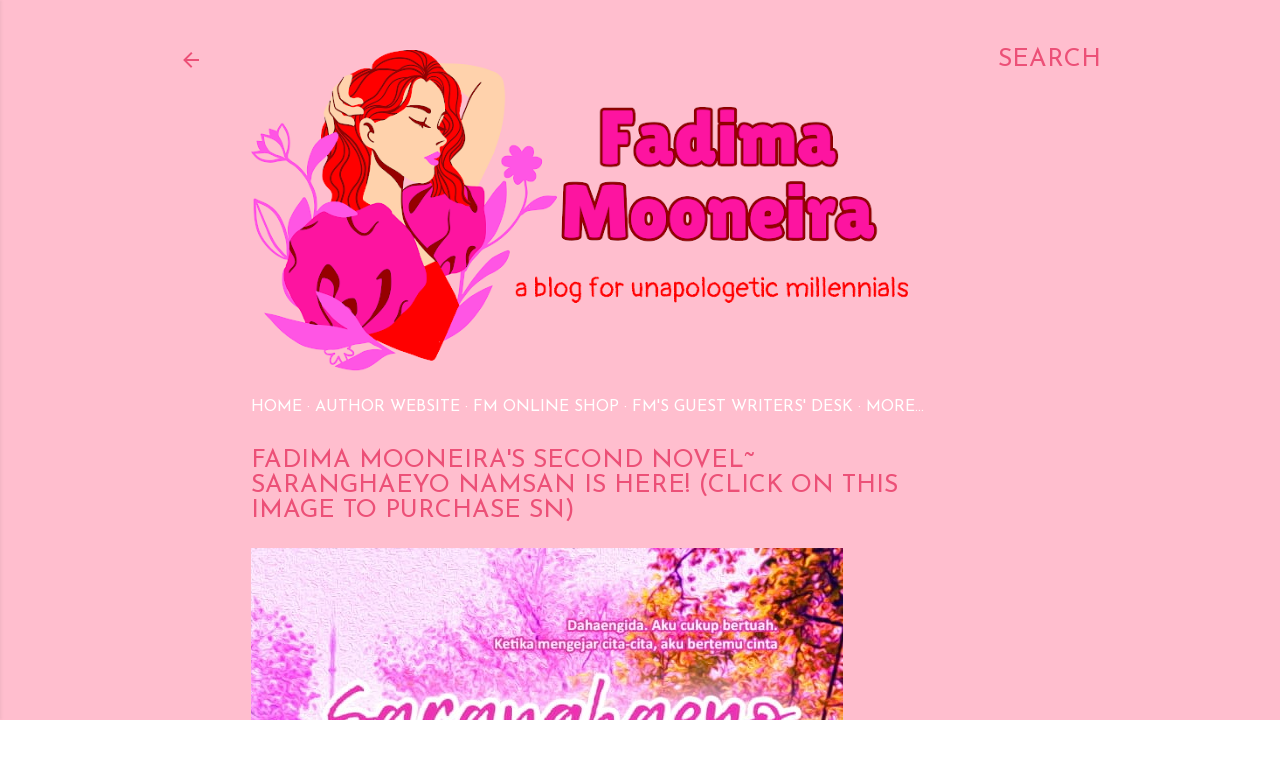

--- FILE ---
content_type: text/html; charset=UTF-8
request_url: https://www.fadimamooneira.com/2020/11/bookworm-interview-9-with-sofia-naznim.html?showComment=1606231610127
body_size: 57020
content:
<!DOCTYPE html>
<html dir='ltr' lang='en'>
<head>
<meta content='width=device-width, initial-scale=1' name='viewport'/>
<title>BOOKWORM INTERVIEW 9: With Sofia Naznim (Corporate Strategist, Author, Blogger &amp; Influencer)</title>
<meta content='text/html; charset=UTF-8' http-equiv='Content-Type'/>
<!-- Chrome, Firefox OS and Opera -->
<meta content='#ffffff' name='theme-color'/>
<!-- Windows Phone -->
<meta content='#ffffff' name='msapplication-navbutton-color'/>
<meta content='blogger' name='generator'/>
<link href='https://www.fadimamooneira.com/favicon.ico' rel='icon' type='image/x-icon'/>
<link href='https://www.fadimamooneira.com/2020/11/bookworm-interview-9-with-sofia-naznim.html' rel='canonical'/>
<link rel="alternate" type="application/atom+xml" title="Fadima Mooneira - Atom" href="https://www.fadimamooneira.com/feeds/posts/default" />
<link rel="alternate" type="application/rss+xml" title="Fadima Mooneira - RSS" href="https://www.fadimamooneira.com/feeds/posts/default?alt=rss" />
<link rel="service.post" type="application/atom+xml" title="Fadima Mooneira - Atom" href="https://www.blogger.com/feeds/6660124197796207121/posts/default" />

<link rel="alternate" type="application/atom+xml" title="Fadima Mooneira - Atom" href="https://www.fadimamooneira.com/feeds/8360407969215590746/comments/default" />
<!--Can't find substitution for tag [blog.ieCssRetrofitLinks]-->
<link href='https://blogger.googleusercontent.com/img/b/R29vZ2xl/AVvXsEiIlAu7fil_uC3auuecKu8JSFKHeyIYGsi1QJulhRxxdy_Rz8ObCqv9oAr53noTQRFuoXv6aJmzu7iDcugDD4ocnJmBIaM1Jw_7afWW2QJFIAHSPdokSJPCzCMb3UHTFq3ZiLO1hgFJvtc/w640-h480/Slide1.jpg' rel='image_src'/>
<meta content='https://www.fadimamooneira.com/2020/11/bookworm-interview-9-with-sofia-naznim.html' property='og:url'/>
<meta content='BOOKWORM INTERVIEW 9: With Sofia Naznim (Corporate Strategist, Author, Blogger &amp; Influencer)' property='og:title'/>
<meta content='A blog about Lifestyle, Travel, Pop-Culture, and Edutainment.' property='og:description'/>
<meta content='https://blogger.googleusercontent.com/img/b/R29vZ2xl/AVvXsEiIlAu7fil_uC3auuecKu8JSFKHeyIYGsi1QJulhRxxdy_Rz8ObCqv9oAr53noTQRFuoXv6aJmzu7iDcugDD4ocnJmBIaM1Jw_7afWW2QJFIAHSPdokSJPCzCMb3UHTFq3ZiLO1hgFJvtc/w1200-h630-p-k-no-nu/Slide1.jpg' property='og:image'/>
<style type='text/css'>@font-face{font-family:'Josefin Sans';font-style:normal;font-weight:400;font-display:swap;src:url(//fonts.gstatic.com/s/josefinsans/v34/Qw3aZQNVED7rKGKxtqIqX5EUAnx4Vn8siqM7.woff2)format('woff2');unicode-range:U+0102-0103,U+0110-0111,U+0128-0129,U+0168-0169,U+01A0-01A1,U+01AF-01B0,U+0300-0301,U+0303-0304,U+0308-0309,U+0323,U+0329,U+1EA0-1EF9,U+20AB;}@font-face{font-family:'Josefin Sans';font-style:normal;font-weight:400;font-display:swap;src:url(//fonts.gstatic.com/s/josefinsans/v34/Qw3aZQNVED7rKGKxtqIqX5EUA3x4Vn8siqM7.woff2)format('woff2');unicode-range:U+0100-02BA,U+02BD-02C5,U+02C7-02CC,U+02CE-02D7,U+02DD-02FF,U+0304,U+0308,U+0329,U+1D00-1DBF,U+1E00-1E9F,U+1EF2-1EFF,U+2020,U+20A0-20AB,U+20AD-20C0,U+2113,U+2C60-2C7F,U+A720-A7FF;}@font-face{font-family:'Josefin Sans';font-style:normal;font-weight:400;font-display:swap;src:url(//fonts.gstatic.com/s/josefinsans/v34/Qw3aZQNVED7rKGKxtqIqX5EUDXx4Vn8sig.woff2)format('woff2');unicode-range:U+0000-00FF,U+0131,U+0152-0153,U+02BB-02BC,U+02C6,U+02DA,U+02DC,U+0304,U+0308,U+0329,U+2000-206F,U+20AC,U+2122,U+2191,U+2193,U+2212,U+2215,U+FEFF,U+FFFD;}@font-face{font-family:'Josefin Sans';font-style:normal;font-weight:700;font-display:swap;src:url(//fonts.gstatic.com/s/josefinsans/v34/Qw3aZQNVED7rKGKxtqIqX5EUAnx4Vn8siqM7.woff2)format('woff2');unicode-range:U+0102-0103,U+0110-0111,U+0128-0129,U+0168-0169,U+01A0-01A1,U+01AF-01B0,U+0300-0301,U+0303-0304,U+0308-0309,U+0323,U+0329,U+1EA0-1EF9,U+20AB;}@font-face{font-family:'Josefin Sans';font-style:normal;font-weight:700;font-display:swap;src:url(//fonts.gstatic.com/s/josefinsans/v34/Qw3aZQNVED7rKGKxtqIqX5EUA3x4Vn8siqM7.woff2)format('woff2');unicode-range:U+0100-02BA,U+02BD-02C5,U+02C7-02CC,U+02CE-02D7,U+02DD-02FF,U+0304,U+0308,U+0329,U+1D00-1DBF,U+1E00-1E9F,U+1EF2-1EFF,U+2020,U+20A0-20AB,U+20AD-20C0,U+2113,U+2C60-2C7F,U+A720-A7FF;}@font-face{font-family:'Josefin Sans';font-style:normal;font-weight:700;font-display:swap;src:url(//fonts.gstatic.com/s/josefinsans/v34/Qw3aZQNVED7rKGKxtqIqX5EUDXx4Vn8sig.woff2)format('woff2');unicode-range:U+0000-00FF,U+0131,U+0152-0153,U+02BB-02BC,U+02C6,U+02DA,U+02DC,U+0304,U+0308,U+0329,U+2000-206F,U+20AC,U+2122,U+2191,U+2193,U+2212,U+2215,U+FEFF,U+FFFD;}@font-face{font-family:'Walter Turncoat';font-style:normal;font-weight:400;font-display:swap;src:url(//fonts.gstatic.com/s/walterturncoat/v24/snfys0Gs98ln43n0d-14ULoToe6LZxecYZVfqA.woff2)format('woff2');unicode-range:U+0000-00FF,U+0131,U+0152-0153,U+02BB-02BC,U+02C6,U+02DA,U+02DC,U+0304,U+0308,U+0329,U+2000-206F,U+20AC,U+2122,U+2191,U+2193,U+2212,U+2215,U+FEFF,U+FFFD;}</style>
<style id='page-skin-1' type='text/css'><!--
/*! normalize.css v3.0.1 | MIT License | git.io/normalize */html{font-family:sans-serif;-ms-text-size-adjust:100%;-webkit-text-size-adjust:100%}body{margin:0}article,aside,details,figcaption,figure,footer,header,hgroup,main,nav,section,summary{display:block}audio,canvas,progress,video{display:inline-block;vertical-align:baseline}audio:not([controls]){display:none;height:0}[hidden],template{display:none}a{background:transparent}a:active,a:hover{outline:0}abbr[title]{border-bottom:1px dotted}b,strong{font-weight:bold}dfn{font-style:italic}h1{font-size:2em;margin:.67em 0}mark{background:#ff0;color:#000}small{font-size:80%}sub,sup{font-size:75%;line-height:0;position:relative;vertical-align:baseline}sup{top:-0.5em}sub{bottom:-0.25em}img{border:0}svg:not(:root){overflow:hidden}figure{margin:1em 40px}hr{-moz-box-sizing:content-box;box-sizing:content-box;height:0}pre{overflow:auto}code,kbd,pre,samp{font-family:monospace,monospace;font-size:1em}button,input,optgroup,select,textarea{color:inherit;font:inherit;margin:0}button{overflow:visible}button,select{text-transform:none}button,html input[type="button"],input[type="reset"],input[type="submit"]{-webkit-appearance:button;cursor:pointer}button[disabled],html input[disabled]{cursor:default}button::-moz-focus-inner,input::-moz-focus-inner{border:0;padding:0}input{line-height:normal}input[type="checkbox"],input[type="radio"]{box-sizing:border-box;padding:0}input[type="number"]::-webkit-inner-spin-button,input[type="number"]::-webkit-outer-spin-button{height:auto}input[type="search"]{-webkit-appearance:textfield;-moz-box-sizing:content-box;-webkit-box-sizing:content-box;box-sizing:content-box}input[type="search"]::-webkit-search-cancel-button,input[type="search"]::-webkit-search-decoration{-webkit-appearance:none}fieldset{border:1px solid #c0c0c0;margin:0 2px;padding:.35em .625em .75em}legend{border:0;padding:0}textarea{overflow:auto}optgroup{font-weight:bold}table{border-collapse:collapse;border-spacing:0}td,th{padding:0}
/*!************************************************
* Blogger Template Style
* Name: Soho
**************************************************/
body{
overflow-wrap:break-word;
word-break:break-word;
word-wrap:break-word
}
.hidden{
display:none
}
.invisible{
visibility:hidden
}
.container::after,.float-container::after{
clear:both;
content:"";
display:table
}
.clearboth{
clear:both
}
#comments .comment .comment-actions,.subscribe-popup .FollowByEmail .follow-by-email-submit{
background:0 0;
border:0;
box-shadow:none;
color:#ec5077;
cursor:pointer;
font-size:14px;
font-weight:700;
outline:0;
text-decoration:none;
text-transform:uppercase;
width:auto
}
.dim-overlay{
background-color:rgba(0,0,0,.54);
height:100vh;
left:0;
position:fixed;
top:0;
width:100%
}
#sharing-dim-overlay{
background-color:transparent
}
input::-ms-clear{
display:none
}
.blogger-logo,.svg-icon-24.blogger-logo{
fill:#ff9800;
opacity:1
}
.loading-spinner-large{
-webkit-animation:mspin-rotate 1.568s infinite linear;
animation:mspin-rotate 1.568s infinite linear;
height:48px;
overflow:hidden;
position:absolute;
width:48px;
z-index:200
}
.loading-spinner-large>div{
-webkit-animation:mspin-revrot 5332ms infinite steps(4);
animation:mspin-revrot 5332ms infinite steps(4)
}
.loading-spinner-large>div>div{
-webkit-animation:mspin-singlecolor-large-film 1333ms infinite steps(81);
animation:mspin-singlecolor-large-film 1333ms infinite steps(81);
background-size:100%;
height:48px;
width:3888px
}
.mspin-black-large>div>div,.mspin-grey_54-large>div>div{
background-image:url(https://www.blogblog.com/indie/mspin_black_large.svg)
}
.mspin-white-large>div>div{
background-image:url(https://www.blogblog.com/indie/mspin_white_large.svg)
}
.mspin-grey_54-large{
opacity:.54
}
@-webkit-keyframes mspin-singlecolor-large-film{
from{
-webkit-transform:translateX(0);
transform:translateX(0)
}
to{
-webkit-transform:translateX(-3888px);
transform:translateX(-3888px)
}
}
@keyframes mspin-singlecolor-large-film{
from{
-webkit-transform:translateX(0);
transform:translateX(0)
}
to{
-webkit-transform:translateX(-3888px);
transform:translateX(-3888px)
}
}
@-webkit-keyframes mspin-rotate{
from{
-webkit-transform:rotate(0);
transform:rotate(0)
}
to{
-webkit-transform:rotate(360deg);
transform:rotate(360deg)
}
}
@keyframes mspin-rotate{
from{
-webkit-transform:rotate(0);
transform:rotate(0)
}
to{
-webkit-transform:rotate(360deg);
transform:rotate(360deg)
}
}
@-webkit-keyframes mspin-revrot{
from{
-webkit-transform:rotate(0);
transform:rotate(0)
}
to{
-webkit-transform:rotate(-360deg);
transform:rotate(-360deg)
}
}
@keyframes mspin-revrot{
from{
-webkit-transform:rotate(0);
transform:rotate(0)
}
to{
-webkit-transform:rotate(-360deg);
transform:rotate(-360deg)
}
}
.skip-navigation{
background-color:#fff;
box-sizing:border-box;
color:#000;
display:block;
height:0;
left:0;
line-height:50px;
overflow:hidden;
padding-top:0;
position:fixed;
text-align:center;
top:0;
-webkit-transition:box-shadow .3s,height .3s,padding-top .3s;
transition:box-shadow .3s,height .3s,padding-top .3s;
width:100%;
z-index:900
}
.skip-navigation:focus{
box-shadow:0 4px 5px 0 rgba(0,0,0,.14),0 1px 10px 0 rgba(0,0,0,.12),0 2px 4px -1px rgba(0,0,0,.2);
height:50px
}
#main{
outline:0
}
.main-heading{
position:absolute;
clip:rect(1px,1px,1px,1px);
padding:0;
border:0;
height:1px;
width:1px;
overflow:hidden
}
.Attribution{
margin-top:1em;
text-align:center
}
.Attribution .blogger img,.Attribution .blogger svg{
vertical-align:bottom
}
.Attribution .blogger img{
margin-right:.5em
}
.Attribution div{
line-height:24px;
margin-top:.5em
}
.Attribution .copyright,.Attribution .image-attribution{
font-size:.7em;
margin-top:1.5em
}
.BLOG_mobile_video_class{
display:none
}
.bg-photo{
background-attachment:scroll!important
}
body .CSS_LIGHTBOX{
z-index:900
}
.extendable .show-less,.extendable .show-more{
border-color:#ec5077;
color:#ec5077;
margin-top:8px
}
.extendable .show-less.hidden,.extendable .show-more.hidden{
display:none
}
.inline-ad{
display:none;
max-width:100%;
overflow:hidden
}
.adsbygoogle{
display:block
}
#cookieChoiceInfo{
bottom:0;
top:auto
}
iframe.b-hbp-video{
border:0
}
.post-body img{
max-width:100%
}
.post-body iframe{
max-width:100%
}
.post-body a[imageanchor="1"]{
display:inline-block
}
.byline{
margin-right:1em
}
.byline:last-child{
margin-right:0
}
.link-copied-dialog{
max-width:520px;
outline:0
}
.link-copied-dialog .modal-dialog-buttons{
margin-top:8px
}
.link-copied-dialog .goog-buttonset-default{
background:0 0;
border:0
}
.link-copied-dialog .goog-buttonset-default:focus{
outline:0
}
.paging-control-container{
margin-bottom:16px
}
.paging-control-container .paging-control{
display:inline-block
}
.paging-control-container .comment-range-text::after,.paging-control-container .paging-control{
color:#ec5077
}
.paging-control-container .comment-range-text,.paging-control-container .paging-control{
margin-right:8px
}
.paging-control-container .comment-range-text::after,.paging-control-container .paging-control::after{
content:"\b7";
cursor:default;
padding-left:8px;
pointer-events:none
}
.paging-control-container .comment-range-text:last-child::after,.paging-control-container .paging-control:last-child::after{
content:none
}
.byline.reactions iframe{
height:20px
}
.b-notification{
color:#000;
background-color:#fff;
border-bottom:solid 1px #000;
box-sizing:border-box;
padding:16px 32px;
text-align:center
}
.b-notification.visible{
-webkit-transition:margin-top .3s cubic-bezier(.4,0,.2,1);
transition:margin-top .3s cubic-bezier(.4,0,.2,1)
}
.b-notification.invisible{
position:absolute
}
.b-notification-close{
position:absolute;
right:8px;
top:8px
}
.no-posts-message{
line-height:40px;
text-align:center
}
@media screen and (max-width:1162px){
body.item-view .post-body a[imageanchor="1"][style*="float: left;"],body.item-view .post-body a[imageanchor="1"][style*="float: right;"]{
float:none!important;
clear:none!important
}
body.item-view .post-body a[imageanchor="1"] img{
display:block;
height:auto;
margin:0 auto
}
body.item-view .post-body>.separator:first-child>a[imageanchor="1"]:first-child{
margin-top:20px
}
.post-body a[imageanchor]{
display:block
}
body.item-view .post-body a[imageanchor="1"]{
margin-left:0!important;
margin-right:0!important
}
body.item-view .post-body a[imageanchor="1"]+a[imageanchor="1"]{
margin-top:16px
}
}
.item-control{
display:none
}
#comments{
border-top:1px dashed rgba(0,0,0,.54);
margin-top:20px;
padding:20px
}
#comments .comment-thread ol{
margin:0;
padding-left:0;
padding-left:0
}
#comments .comment .comment-replybox-single,#comments .comment-thread .comment-replies{
margin-left:60px
}
#comments .comment-thread .thread-count{
display:none
}
#comments .comment{
list-style-type:none;
padding:0 0 30px;
position:relative
}
#comments .comment .comment{
padding-bottom:8px
}
.comment .avatar-image-container{
position:absolute
}
.comment .avatar-image-container img{
border-radius:50%
}
.avatar-image-container svg,.comment .avatar-image-container .avatar-icon{
border-radius:50%;
border:solid 1px #000000;
box-sizing:border-box;
fill:#000000;
height:35px;
margin:0;
padding:7px;
width:35px
}
.comment .comment-block{
margin-top:10px;
margin-left:60px;
padding-bottom:0
}
#comments .comment-author-header-wrapper{
margin-left:40px
}
#comments .comment .thread-expanded .comment-block{
padding-bottom:20px
}
#comments .comment .comment-header .user,#comments .comment .comment-header .user a{
color:#000000;
font-style:normal;
font-weight:700
}
#comments .comment .comment-actions{
bottom:0;
margin-bottom:15px;
position:absolute
}
#comments .comment .comment-actions>*{
margin-right:8px
}
#comments .comment .comment-header .datetime{
bottom:0;
color:#ec5077;
display:inline-block;
font-size:13px;
font-style:italic;
margin-left:8px
}
#comments .comment .comment-footer .comment-timestamp a,#comments .comment .comment-header .datetime a{
color:#ec5077
}
#comments .comment .comment-content,.comment .comment-body{
margin-top:12px;
word-break:break-word
}
.comment-body{
margin-bottom:12px
}
#comments.embed[data-num-comments="0"]{
border:0;
margin-top:0;
padding-top:0
}
#comments.embed[data-num-comments="0"] #comment-post-message,#comments.embed[data-num-comments="0"] div.comment-form>p,#comments.embed[data-num-comments="0"] p.comment-footer{
display:none
}
#comment-editor-src{
display:none
}
.comments .comments-content .loadmore.loaded{
max-height:0;
opacity:0;
overflow:hidden
}
.extendable .remaining-items{
height:0;
overflow:hidden;
-webkit-transition:height .3s cubic-bezier(.4,0,.2,1);
transition:height .3s cubic-bezier(.4,0,.2,1)
}
.extendable .remaining-items.expanded{
height:auto
}
.svg-icon-24,.svg-icon-24-button{
cursor:pointer;
height:24px;
width:24px;
min-width:24px
}
.touch-icon{
margin:-12px;
padding:12px
}
.touch-icon:active,.touch-icon:focus{
background-color:rgba(153,153,153,.4);
border-radius:50%
}
svg:not(:root).touch-icon{
overflow:visible
}
html[dir=rtl] .rtl-reversible-icon{
-webkit-transform:scaleX(-1);
-ms-transform:scaleX(-1);
transform:scaleX(-1)
}
.svg-icon-24-button,.touch-icon-button{
background:0 0;
border:0;
margin:0;
outline:0;
padding:0
}
.touch-icon-button .touch-icon:active,.touch-icon-button .touch-icon:focus{
background-color:transparent
}
.touch-icon-button:active .touch-icon,.touch-icon-button:focus .touch-icon{
background-color:rgba(153,153,153,.4);
border-radius:50%
}
.Profile .default-avatar-wrapper .avatar-icon{
border-radius:50%;
border:solid 1px #000000;
box-sizing:border-box;
fill:#000000;
margin:0
}
.Profile .individual .default-avatar-wrapper .avatar-icon{
padding:25px
}
.Profile .individual .avatar-icon,.Profile .individual .profile-img{
height:120px;
width:120px
}
.Profile .team .default-avatar-wrapper .avatar-icon{
padding:8px
}
.Profile .team .avatar-icon,.Profile .team .default-avatar-wrapper,.Profile .team .profile-img{
height:40px;
width:40px
}
.snippet-container{
margin:0;
position:relative;
overflow:hidden
}
.snippet-fade{
bottom:0;
box-sizing:border-box;
position:absolute;
width:96px
}
.snippet-fade{
right:0
}
.snippet-fade:after{
content:"\2026"
}
.snippet-fade:after{
float:right
}
.centered-top-container.sticky{
left:0;
position:fixed;
right:0;
top:0;
width:auto;
z-index:50;
-webkit-transition-property:opacity,-webkit-transform;
transition-property:opacity,-webkit-transform;
transition-property:transform,opacity;
transition-property:transform,opacity,-webkit-transform;
-webkit-transition-duration:.2s;
transition-duration:.2s;
-webkit-transition-timing-function:cubic-bezier(.4,0,.2,1);
transition-timing-function:cubic-bezier(.4,0,.2,1)
}
.centered-top-placeholder{
display:none
}
.collapsed-header .centered-top-placeholder{
display:block
}
.centered-top-container .Header .replaced h1,.centered-top-placeholder .Header .replaced h1{
display:none
}
.centered-top-container.sticky .Header .replaced h1{
display:block
}
.centered-top-container.sticky .Header .header-widget{
background:0 0
}
.centered-top-container.sticky .Header .header-image-wrapper{
display:none
}
.centered-top-container img,.centered-top-placeholder img{
max-width:100%
}
.collapsible{
-webkit-transition:height .3s cubic-bezier(.4,0,.2,1);
transition:height .3s cubic-bezier(.4,0,.2,1)
}
.collapsible,.collapsible>summary{
display:block;
overflow:hidden
}
.collapsible>:not(summary){
display:none
}
.collapsible[open]>:not(summary){
display:block
}
.collapsible:focus,.collapsible>summary:focus{
outline:0
}
.collapsible>summary{
cursor:pointer;
display:block;
padding:0
}
.collapsible:focus>summary,.collapsible>summary:focus{
background-color:transparent
}
.collapsible>summary::-webkit-details-marker{
display:none
}
.collapsible-title{
-webkit-box-align:center;
-webkit-align-items:center;
-ms-flex-align:center;
align-items:center;
display:-webkit-box;
display:-webkit-flex;
display:-ms-flexbox;
display:flex
}
.collapsible-title .title{
-webkit-box-flex:1;
-webkit-flex:1 1 auto;
-ms-flex:1 1 auto;
flex:1 1 auto;
-webkit-box-ordinal-group:1;
-webkit-order:0;
-ms-flex-order:0;
order:0;
overflow:hidden;
text-overflow:ellipsis;
white-space:nowrap
}
.collapsible-title .chevron-down,.collapsible[open] .collapsible-title .chevron-up{
display:block
}
.collapsible-title .chevron-up,.collapsible[open] .collapsible-title .chevron-down{
display:none
}
.flat-button{
cursor:pointer;
display:inline-block;
font-weight:700;
text-transform:uppercase;
border-radius:2px;
padding:8px;
margin:-8px
}
.flat-icon-button{
background:0 0;
border:0;
margin:0;
outline:0;
padding:0;
margin:-12px;
padding:12px;
cursor:pointer;
box-sizing:content-box;
display:inline-block;
line-height:0
}
.flat-icon-button,.flat-icon-button .splash-wrapper{
border-radius:50%
}
.flat-icon-button .splash.animate{
-webkit-animation-duration:.3s;
animation-duration:.3s
}
.overflowable-container{
max-height:32px;
overflow:hidden;
position:relative
}
.overflow-button{
cursor:pointer
}
#overflowable-dim-overlay{
background:0 0
}
.overflow-popup{
box-shadow:0 2px 2px 0 rgba(0,0,0,.14),0 3px 1px -2px rgba(0,0,0,.2),0 1px 5px 0 rgba(0,0,0,.12);
background-color:#ffbece;
left:0;
max-width:calc(100% - 32px);
position:absolute;
top:0;
visibility:hidden;
z-index:101
}
.overflow-popup ul{
list-style:none
}
.overflow-popup .tabs li,.overflow-popup li{
display:block;
height:auto
}
.overflow-popup .tabs li{
padding-left:0;
padding-right:0
}
.overflow-button.hidden,.overflow-popup .tabs li.hidden,.overflow-popup li.hidden{
display:none
}
.search{
display:-webkit-box;
display:-webkit-flex;
display:-ms-flexbox;
display:flex;
line-height:24px;
width:24px
}
.search.focused{
width:100%
}
.search.focused .section{
width:100%
}
.search form{
z-index:101
}
.search h3{
display:none
}
.search form{
display:-webkit-box;
display:-webkit-flex;
display:-ms-flexbox;
display:flex;
-webkit-box-flex:1;
-webkit-flex:1 0 0;
-ms-flex:1 0 0px;
flex:1 0 0;
border-bottom:solid 1px transparent;
padding-bottom:8px
}
.search form>*{
display:none
}
.search.focused form>*{
display:block
}
.search .search-input label{
display:none
}
.centered-top-placeholder.cloned .search form{
z-index:30
}
.search.focused form{
border-color:#ec5077;
position:relative;
width:auto
}
.collapsed-header .centered-top-container .search.focused form{
border-bottom-color:transparent
}
.search-expand{
-webkit-box-flex:0;
-webkit-flex:0 0 auto;
-ms-flex:0 0 auto;
flex:0 0 auto
}
.search-expand-text{
display:none
}
.search-close{
display:inline;
vertical-align:middle
}
.search-input{
-webkit-box-flex:1;
-webkit-flex:1 0 1px;
-ms-flex:1 0 1px;
flex:1 0 1px
}
.search-input input{
background:0 0;
border:0;
box-sizing:border-box;
color:#ec5077;
display:inline-block;
outline:0;
width:calc(100% - 48px)
}
.search-input input.no-cursor{
color:transparent;
text-shadow:0 0 0 #ec5077
}
.collapsed-header .centered-top-container .search-action,.collapsed-header .centered-top-container .search-input input{
color:#ec5077
}
.collapsed-header .centered-top-container .search-input input.no-cursor{
color:transparent;
text-shadow:0 0 0 #ec5077
}
.collapsed-header .centered-top-container .search-input input.no-cursor:focus,.search-input input.no-cursor:focus{
outline:0
}
.search-focused>*{
visibility:hidden
}
.search-focused .search,.search-focused .search-icon{
visibility:visible
}
.search.focused .search-action{
display:block
}
.search.focused .search-action:disabled{
opacity:.3
}
.widget.Sharing .sharing-button{
display:none
}
.widget.Sharing .sharing-buttons li{
padding:0
}
.widget.Sharing .sharing-buttons li span{
display:none
}
.post-share-buttons{
position:relative
}
.centered-bottom .share-buttons .svg-icon-24,.share-buttons .svg-icon-24{
fill:#000000
}
.sharing-open.touch-icon-button:active .touch-icon,.sharing-open.touch-icon-button:focus .touch-icon{
background-color:transparent
}
.share-buttons{
background-color:#ffffff;
border-radius:2px;
box-shadow:0 2px 2px 0 rgba(0,0,0,.14),0 3px 1px -2px rgba(0,0,0,.2),0 1px 5px 0 rgba(0,0,0,.12);
color:#000000;
list-style:none;
margin:0;
padding:8px 0;
position:absolute;
top:-11px;
min-width:200px;
z-index:101
}
.share-buttons.hidden{
display:none
}
.sharing-button{
background:0 0;
border:0;
margin:0;
outline:0;
padding:0;
cursor:pointer
}
.share-buttons li{
margin:0;
height:48px
}
.share-buttons li:last-child{
margin-bottom:0
}
.share-buttons li .sharing-platform-button{
box-sizing:border-box;
cursor:pointer;
display:block;
height:100%;
margin-bottom:0;
padding:0 16px;
position:relative;
width:100%
}
.share-buttons li .sharing-platform-button:focus,.share-buttons li .sharing-platform-button:hover{
background-color:rgba(128,128,128,.1);
outline:0
}
.share-buttons li svg[class*=" sharing-"],.share-buttons li svg[class^=sharing-]{
position:absolute;
top:10px
}
.share-buttons li span.sharing-platform-button{
position:relative;
top:0
}
.share-buttons li .platform-sharing-text{
display:block;
font-size:16px;
line-height:48px;
white-space:nowrap
}
.share-buttons li .platform-sharing-text{
margin-left:56px
}
.sidebar-container{
background-color:#f7f7f7;
max-width:284px;
overflow-y:auto;
-webkit-transition-property:-webkit-transform;
transition-property:-webkit-transform;
transition-property:transform;
transition-property:transform,-webkit-transform;
-webkit-transition-duration:.3s;
transition-duration:.3s;
-webkit-transition-timing-function:cubic-bezier(0,0,.2,1);
transition-timing-function:cubic-bezier(0,0,.2,1);
width:284px;
z-index:101;
-webkit-overflow-scrolling:touch
}
.sidebar-container .navigation{
line-height:0;
padding:16px
}
.sidebar-container .sidebar-back{
cursor:pointer
}
.sidebar-container .widget{
background:0 0;
margin:0 16px;
padding:16px 0
}
.sidebar-container .widget .title{
color:#ec5077;
margin:0
}
.sidebar-container .widget ul{
list-style:none;
margin:0;
padding:0
}
.sidebar-container .widget ul ul{
margin-left:1em
}
.sidebar-container .widget li{
font-size:16px;
line-height:normal
}
.sidebar-container .widget+.widget{
border-top:1px dashed #ffffff
}
.BlogArchive li{
margin:16px 0
}
.BlogArchive li:last-child{
margin-bottom:0
}
.Label li a{
display:inline-block
}
.BlogArchive .post-count,.Label .label-count{
float:right;
margin-left:.25em
}
.BlogArchive .post-count::before,.Label .label-count::before{
content:"("
}
.BlogArchive .post-count::after,.Label .label-count::after{
content:")"
}
.widget.Translate .skiptranslate>div{
display:block!important
}
.widget.Profile .profile-link{
display:-webkit-box;
display:-webkit-flex;
display:-ms-flexbox;
display:flex
}
.widget.Profile .team-member .default-avatar-wrapper,.widget.Profile .team-member .profile-img{
-webkit-box-flex:0;
-webkit-flex:0 0 auto;
-ms-flex:0 0 auto;
flex:0 0 auto;
margin-right:1em
}
.widget.Profile .individual .profile-link{
-webkit-box-orient:vertical;
-webkit-box-direction:normal;
-webkit-flex-direction:column;
-ms-flex-direction:column;
flex-direction:column
}
.widget.Profile .team .profile-link .profile-name{
-webkit-align-self:center;
-ms-flex-item-align:center;
align-self:center;
display:block;
-webkit-box-flex:1;
-webkit-flex:1 1 auto;
-ms-flex:1 1 auto;
flex:1 1 auto
}
.dim-overlay{
background-color:rgba(0,0,0,.54);
z-index:100
}
body.sidebar-visible{
overflow-y:hidden
}
@media screen and (max-width:1439px){
.sidebar-container{
bottom:0;
position:fixed;
top:0;
left:0;
right:auto
}
.sidebar-container.sidebar-invisible{
-webkit-transition-timing-function:cubic-bezier(.4,0,.6,1);
transition-timing-function:cubic-bezier(.4,0,.6,1)
}
html[dir=ltr] .sidebar-container.sidebar-invisible{
-webkit-transform:translateX(-284px);
-ms-transform:translateX(-284px);
transform:translateX(-284px)
}
html[dir=rtl] .sidebar-container.sidebar-invisible{
-webkit-transform:translateX(284px);
-ms-transform:translateX(284px);
transform:translateX(284px)
}
}
@media screen and (min-width:1440px){
.sidebar-container{
position:absolute;
top:0;
left:0;
right:auto
}
.sidebar-container .navigation{
display:none
}
}
.dialog{
box-shadow:0 2px 2px 0 rgba(0,0,0,.14),0 3px 1px -2px rgba(0,0,0,.2),0 1px 5px 0 rgba(0,0,0,.12);
background:#ffffff;
box-sizing:border-box;
color:#000000;
padding:30px;
position:fixed;
text-align:center;
width:calc(100% - 24px);
z-index:101
}
.dialog input[type=email],.dialog input[type=text]{
background-color:transparent;
border:0;
border-bottom:solid 1px rgba(0,0,0,.12);
color:#000000;
display:block;
font-family:Josefin Sans;
font-size:16px;
line-height:24px;
margin:auto;
padding-bottom:7px;
outline:0;
text-align:center;
width:100%
}
.dialog input[type=email]::-webkit-input-placeholder,.dialog input[type=text]::-webkit-input-placeholder{
color:#000000
}
.dialog input[type=email]::-moz-placeholder,.dialog input[type=text]::-moz-placeholder{
color:#000000
}
.dialog input[type=email]:-ms-input-placeholder,.dialog input[type=text]:-ms-input-placeholder{
color:#000000
}
.dialog input[type=email]::-ms-input-placeholder,.dialog input[type=text]::-ms-input-placeholder{
color:#000000
}
.dialog input[type=email]::placeholder,.dialog input[type=text]::placeholder{
color:#000000
}
.dialog input[type=email]:focus,.dialog input[type=text]:focus{
border-bottom:solid 2px #ec5077;
padding-bottom:6px
}
.dialog input.no-cursor{
color:transparent;
text-shadow:0 0 0 #000000
}
.dialog input.no-cursor:focus{
outline:0
}
.dialog input.no-cursor:focus{
outline:0
}
.dialog input[type=submit]{
font-family:Josefin Sans
}
.dialog .goog-buttonset-default{
color:#ec5077
}
.subscribe-popup{
max-width:364px
}
.subscribe-popup h3{
color:#ec5077;
font-size:1.8em;
margin-top:0
}
.subscribe-popup .FollowByEmail h3{
display:none
}
.subscribe-popup .FollowByEmail .follow-by-email-submit{
color:#ec5077;
display:inline-block;
margin:0 auto;
margin-top:24px;
width:auto;
white-space:normal
}
.subscribe-popup .FollowByEmail .follow-by-email-submit:disabled{
cursor:default;
opacity:.3
}
@media (max-width:800px){
.blog-name div.widget.Subscribe{
margin-bottom:16px
}
body.item-view .blog-name div.widget.Subscribe{
margin:8px auto 16px auto;
width:100%
}
}
body#layout .bg-photo,body#layout .bg-photo-overlay{
display:none
}
body#layout .page_body{
padding:0;
position:relative;
top:0
}
body#layout .page{
display:inline-block;
left:inherit;
position:relative;
vertical-align:top;
width:540px
}
body#layout .centered{
max-width:954px
}
body#layout .navigation{
display:none
}
body#layout .sidebar-container{
display:inline-block;
width:40%
}
body#layout .hamburger-menu,body#layout .search{
display:none
}
body{
background-color:#ffffff;
color:#000000;
font:normal 400 20px Josefin Sans;
height:100%;
margin:0;
min-height:100vh
}
h1,h2,h3,h4,h5,h6{
font-weight:400
}
a{
color:#ec5077;
text-decoration:none
}
.dim-overlay{
z-index:100
}
body.sidebar-visible .page_body{
overflow-y:scroll
}
.widget .title{
color:#ec5077;
font:normal 400 20px Josefin Sans
}
.extendable .show-less,.extendable .show-more{
color:#ec5077;
font:normal 400 20px Josefin Sans;
margin:12px -8px 0 -8px;
text-transform:uppercase
}
.footer .widget,.main .widget{
margin:50px 0
}
.main .widget .title{
text-transform:uppercase
}
.inline-ad{
display:block;
margin-top:50px
}
.adsbygoogle{
text-align:center
}
.page_body{
display:-webkit-box;
display:-webkit-flex;
display:-ms-flexbox;
display:flex;
-webkit-box-orient:vertical;
-webkit-box-direction:normal;
-webkit-flex-direction:column;
-ms-flex-direction:column;
flex-direction:column;
min-height:100vh;
position:relative;
z-index:20
}
.page_body>*{
-webkit-box-flex:0;
-webkit-flex:0 0 auto;
-ms-flex:0 0 auto;
flex:0 0 auto
}
.page_body>#footer{
margin-top:auto
}
.centered-bottom,.centered-top{
margin:0 32px;
max-width:100%
}
.centered-top{
padding-bottom:12px;
padding-top:12px
}
.sticky .centered-top{
padding-bottom:0;
padding-top:0
}
.centered-top-container,.centered-top-placeholder{
background:#ffbece
}
.centered-top{
display:-webkit-box;
display:-webkit-flex;
display:-ms-flexbox;
display:flex;
-webkit-flex-wrap:wrap;
-ms-flex-wrap:wrap;
flex-wrap:wrap;
-webkit-box-pack:justify;
-webkit-justify-content:space-between;
-ms-flex-pack:justify;
justify-content:space-between;
position:relative
}
.sticky .centered-top{
-webkit-flex-wrap:nowrap;
-ms-flex-wrap:nowrap;
flex-wrap:nowrap
}
.centered-top-container .svg-icon-24,.centered-top-placeholder .svg-icon-24{
fill:#ec5077
}
.back-button-container,.hamburger-menu-container{
-webkit-box-flex:0;
-webkit-flex:0 0 auto;
-ms-flex:0 0 auto;
flex:0 0 auto;
height:48px;
-webkit-box-ordinal-group:2;
-webkit-order:1;
-ms-flex-order:1;
order:1
}
.sticky .back-button-container,.sticky .hamburger-menu-container{
-webkit-box-ordinal-group:2;
-webkit-order:1;
-ms-flex-order:1;
order:1
}
.back-button,.hamburger-menu,.search-expand-icon{
cursor:pointer;
margin-top:0
}
.search{
-webkit-box-align:start;
-webkit-align-items:flex-start;
-ms-flex-align:start;
align-items:flex-start;
-webkit-box-flex:0;
-webkit-flex:0 0 auto;
-ms-flex:0 0 auto;
flex:0 0 auto;
height:48px;
margin-left:24px;
-webkit-box-ordinal-group:4;
-webkit-order:3;
-ms-flex-order:3;
order:3
}
.search,.search.focused{
width:auto
}
.search.focused{
position:static
}
.sticky .search{
display:none;
-webkit-box-ordinal-group:5;
-webkit-order:4;
-ms-flex-order:4;
order:4
}
.search .section{
right:0;
margin-top:12px;
position:absolute;
top:12px;
width:0
}
.sticky .search .section{
top:0
}
.search-expand{
background:0 0;
border:0;
margin:0;
outline:0;
padding:0;
color:#ec5077;
cursor:pointer;
-webkit-box-flex:0;
-webkit-flex:0 0 auto;
-ms-flex:0 0 auto;
flex:0 0 auto;
font:normal 400 20px Josefin Sans;
text-transform:uppercase;
word-break:normal
}
.search.focused .search-expand{
visibility:hidden
}
.search .dim-overlay{
background:0 0
}
.search.focused .section{
max-width:400px
}
.search.focused form{
border-color:#ec5077;
height:24px
}
.search.focused .search-input{
display:-webkit-box;
display:-webkit-flex;
display:-ms-flexbox;
display:flex;
-webkit-box-flex:1;
-webkit-flex:1 1 auto;
-ms-flex:1 1 auto;
flex:1 1 auto
}
.search-input input{
-webkit-box-flex:1;
-webkit-flex:1 1 auto;
-ms-flex:1 1 auto;
flex:1 1 auto;
font:normal 400 16px Walter Turncoat
}
.search input[type=submit]{
display:none
}
.subscribe-section-container{
-webkit-box-flex:1;
-webkit-flex:1 0 auto;
-ms-flex:1 0 auto;
flex:1 0 auto;
margin-left:24px;
-webkit-box-ordinal-group:3;
-webkit-order:2;
-ms-flex-order:2;
order:2;
text-align:right
}
.sticky .subscribe-section-container{
-webkit-box-flex:0;
-webkit-flex:0 0 auto;
-ms-flex:0 0 auto;
flex:0 0 auto;
-webkit-box-ordinal-group:4;
-webkit-order:3;
-ms-flex-order:3;
order:3
}
.subscribe-button{
background:0 0;
border:0;
margin:0;
outline:0;
padding:0;
color:#ec5077;
cursor:pointer;
display:inline-block;
font:normal 400 20px Josefin Sans;
line-height:48px;
margin:0;
text-transform:uppercase;
word-break:normal
}
.subscribe-popup h3{
color:#ec5077;
font:normal 400 20px Josefin Sans;
margin-bottom:24px;
text-transform:uppercase
}
.subscribe-popup div.widget.FollowByEmail .follow-by-email-address{
color:#000000;
font:normal 400 20px Josefin Sans
}
.subscribe-popup div.widget.FollowByEmail .follow-by-email-submit{
color:#ec5077;
font:normal 400 20px Josefin Sans;
margin-top:24px;
text-transform:uppercase
}
.blog-name{
-webkit-box-flex:1;
-webkit-flex:1 1 100%;
-ms-flex:1 1 100%;
flex:1 1 100%;
-webkit-box-ordinal-group:5;
-webkit-order:4;
-ms-flex-order:4;
order:4;
overflow:hidden
}
.sticky .blog-name{
-webkit-box-flex:1;
-webkit-flex:1 1 auto;
-ms-flex:1 1 auto;
flex:1 1 auto;
margin:0 12px;
-webkit-box-ordinal-group:3;
-webkit-order:2;
-ms-flex-order:2;
order:2
}
body.search-view .centered-top.search-focused .blog-name{
display:none
}
.widget.Header h1{
font:normal 400 18px Josefin Sans;
margin:0;
text-transform:uppercase
}
.widget.Header h1,.widget.Header h1 a{
color:#ec5077
}
.widget.Header p{
color:#ec5077;
font:normal 400 15px Josefin Sans;
line-height:1.7
}
.sticky .widget.Header h1{
font-size:16px;
line-height:48px;
overflow:hidden;
overflow-wrap:normal;
text-overflow:ellipsis;
white-space:nowrap;
word-wrap:normal
}
.sticky .widget.Header p{
display:none
}
.sticky{
box-shadow:0 1px 3px rgba(84,84,84,0.098)
}
#page_list_top .widget.PageList{
font:normal 400 16px Josefin Sans;
line-height:32px
}
#page_list_top .widget.PageList .title{
display:none
}
#page_list_top .widget.PageList .overflowable-contents{
overflow:hidden
}
#page_list_top .widget.PageList .overflowable-contents ul{
list-style:none;
margin:0;
padding:0
}
#page_list_top .widget.PageList .overflow-popup ul{
list-style:none;
margin:0;
padding:0 20px
}
#page_list_top .widget.PageList .overflowable-contents li{
display:inline-block
}
#page_list_top .widget.PageList .overflowable-contents li.hidden{
display:none
}
#page_list_top .widget.PageList .overflowable-contents li:not(:first-child):before{
color:#ffffff;
content:"\b7"
}
#page_list_top .widget.PageList .overflow-button a,#page_list_top .widget.PageList .overflow-popup li a,#page_list_top .widget.PageList .overflowable-contents li a{
color:#ffffff;
font:normal 400 16px Josefin Sans;
line-height:32px;
text-transform:uppercase
}
#page_list_top .widget.PageList .overflow-popup li.selected a,#page_list_top .widget.PageList .overflowable-contents li.selected a{
color:rgba(255,255,255,0.537);
font:normal 700 14px Josefin Sans;
line-height:32px
}
#page_list_top .widget.PageList .overflow-button{
display:inline
}
.sticky #page_list_top{
display:none
}
body.homepage-view .hero-image.has-image{
background:#fbb1b2 url(none) repeat fixed top center /* Credit: merrymoonmary (http://www.istockphoto.com/portfolio/merrymoonmary?platform=blogger) */;
background-attachment:scroll;
background-color:#ffffff;
background-size:cover;
height:62.5vw;
max-height:75vh;
min-height:200px;
width:100%
}
.post-filter-message{
background-color:#ffbece;
color:#ec5077;
display:-webkit-box;
display:-webkit-flex;
display:-ms-flexbox;
display:flex;
-webkit-flex-wrap:wrap;
-ms-flex-wrap:wrap;
flex-wrap:wrap;
font:normal 400 15px Josefin Sans;
-webkit-box-pack:justify;
-webkit-justify-content:space-between;
-ms-flex-pack:justify;
justify-content:space-between;
margin-top:50px;
padding:18px
}
.post-filter-message .message-container{
-webkit-box-flex:1;
-webkit-flex:1 1 auto;
-ms-flex:1 1 auto;
flex:1 1 auto;
min-width:0
}
.post-filter-message .home-link-container{
-webkit-box-flex:0;
-webkit-flex:0 0 auto;
-ms-flex:0 0 auto;
flex:0 0 auto
}
.post-filter-message .search-label,.post-filter-message .search-query{
color:#ec5077;
font:normal 700 15px Josefin Sans;
text-transform:uppercase
}
.post-filter-message .home-link,.post-filter-message .home-link a{
color:#ec5077;
font:normal 700 15px Josefin Sans;
text-transform:uppercase
}
.widget.FeaturedPost .thumb.hero-thumb{
background-position:center;
background-size:cover;
height:360px
}
.widget.FeaturedPost .featured-post-snippet:before{
content:"\2014"
}
.snippet-container,.snippet-fade{
font:normal 400 16px Verdana, Geneva, sans-serif;
line-height:27.2px
}
.snippet-container{
max-height:190.4px;
overflow:hidden
}
.snippet-fade{
background:-webkit-linear-gradient(left,#ffffff 0,#ffffff 20%,rgba(255, 255, 255, 0) 100%);
background:linear-gradient(to left,#ffffff 0,#ffffff 20%,rgba(255, 255, 255, 0) 100%);
color:#000000
}
.post-sidebar{
display:none
}
.widget.Blog .blog-posts .post-outer-container{
width:100%
}
.no-posts{
text-align:center
}
body.feed-view .widget.Blog .blog-posts .post-outer-container,body.item-view .widget.Blog .blog-posts .post-outer{
margin-bottom:50px
}
.widget.Blog .post.no-featured-image,.widget.PopularPosts .post.no-featured-image{
background-color:#000000;
padding:30px
}
.widget.Blog .post>.post-share-buttons-top{
right:0;
position:absolute;
top:0
}
.widget.Blog .post>.post-share-buttons-bottom{
bottom:0;
right:0;
position:absolute
}
.blog-pager{
text-align:right
}
.blog-pager a{
color:#ec5077;
font:normal 400 20px Josefin Sans;
text-transform:uppercase
}
.blog-pager .blog-pager-newer-link,.blog-pager .home-link{
display:none
}
.post-title{
font:normal 400 24px Walter Turncoat;
margin:0;
text-transform:uppercase
}
.post-title,.post-title a{
color:#ec5077
}
.post.no-featured-image .post-title,.post.no-featured-image .post-title a{
color:#ffffff
}
body.item-view .post-body-container:before{
content:"\2014"
}
.post-body{
color:#000000;
font:normal 400 16px Verdana, Geneva, sans-serif;
line-height:1.7
}
.post-body blockquote{
color:#000000;
font:normal 400 16px Walter Turncoat;
line-height:1.7;
margin-left:0;
margin-right:0
}
.post-body img{
height:auto;
max-width:100%
}
.post-body .tr-caption{
color:#ec5077;
font:normal 400 15px Walter Turncoat;
line-height:1.7
}
.snippet-thumbnail{
position:relative
}
.snippet-thumbnail .post-header{
background:#ffffff;
bottom:0;
margin-bottom:0;
padding-right:15px;
padding-bottom:5px;
padding-top:5px;
position:absolute
}
.snippet-thumbnail img{
width:100%
}
.post-footer,.post-header{
margin:8px 0
}
body.item-view .widget.Blog .post-header{
margin:0 0 16px 0
}
body.item-view .widget.Blog .post-footer{
margin:50px 0 0 0
}
.widget.FeaturedPost .post-footer{
display:-webkit-box;
display:-webkit-flex;
display:-ms-flexbox;
display:flex;
-webkit-flex-wrap:wrap;
-ms-flex-wrap:wrap;
flex-wrap:wrap;
-webkit-box-pack:justify;
-webkit-justify-content:space-between;
-ms-flex-pack:justify;
justify-content:space-between
}
.widget.FeaturedPost .post-footer>*{
-webkit-box-flex:0;
-webkit-flex:0 1 auto;
-ms-flex:0 1 auto;
flex:0 1 auto
}
.widget.FeaturedPost .post-footer,.widget.FeaturedPost .post-footer a,.widget.FeaturedPost .post-footer button{
line-height:1.7
}
.jump-link{
margin:-8px
}
.post-header,.post-header a,.post-header button{
color:#545454;
font:normal 400 20px Walter Turncoat
}
.post.no-featured-image .post-header,.post.no-featured-image .post-header a,.post.no-featured-image .post-header button{
color:rgba(255,255,255,0.537)
}
.post-footer,.post-footer a,.post-footer button{
color:#000000;
font:normal 400 20px Verdana, Geneva, sans-serif
}
.post.no-featured-image .post-footer,.post.no-featured-image .post-footer a,.post.no-featured-image .post-footer button{
color:#ec5077
}
body.item-view .post-footer-line{
line-height:2.3
}
.byline{
display:inline-block
}
.byline .flat-button{
text-transform:none
}
.post-header .byline:not(:last-child):after{
content:"\b7"
}
.post-header .byline:not(:last-child){
margin-right:0
}
.byline.post-labels a{
display:inline-block;
word-break:break-all
}
.byline.post-labels a:not(:last-child):after{
content:","
}
.byline.reactions .reactions-label{
line-height:22px;
vertical-align:top
}
.post-share-buttons{
margin-left:0
}
.share-buttons{
background-color:#ffbece;
border-radius:0;
box-shadow:0 1px 1px 1px rgba(84,84,84,0.098);
color:#ec5077;
font:normal 400 16px Walter Turncoat
}
.share-buttons .svg-icon-24{
fill:#ec5077
}
#comment-holder .continue{
display:none
}
#comment-editor{
margin-bottom:20px;
margin-top:20px
}
.widget.Attribution,.widget.Attribution .copyright,.widget.Attribution .copyright a,.widget.Attribution .image-attribution,.widget.Attribution .image-attribution a,.widget.Attribution a{
color:#ec5077;
font:normal 400 12px Josefin Sans
}
.widget.Attribution svg{
fill:#ec5077
}
.widget.Attribution .blogger a{
display:-webkit-box;
display:-webkit-flex;
display:-ms-flexbox;
display:flex;
-webkit-align-content:center;
-ms-flex-line-pack:center;
align-content:center;
-webkit-box-pack:center;
-webkit-justify-content:center;
-ms-flex-pack:center;
justify-content:center;
line-height:24px
}
.widget.Attribution .blogger svg{
margin-right:8px
}
.widget.Profile ul{
list-style:none;
padding:0
}
.widget.Profile .individual .default-avatar-wrapper,.widget.Profile .individual .profile-img{
border-radius:50%;
display:inline-block;
height:120px;
width:120px
}
.widget.Profile .individual .profile-data a,.widget.Profile .team .profile-name{
color:#ec5077;
font:normal 400 25px Josefin Sans;
text-transform:none
}
.widget.Profile .individual dd{
color:#000000;
font:normal 400 20px Josefin Sans;
margin:0 auto
}
.widget.Profile .individual .profile-link,.widget.Profile .team .visit-profile{
color:#ec5077;
font:normal 400 20px Josefin Sans;
text-transform:uppercase
}
.widget.Profile .team .default-avatar-wrapper,.widget.Profile .team .profile-img{
border-radius:50%;
float:left;
height:40px;
width:40px
}
.widget.Profile .team .profile-link .profile-name-wrapper{
-webkit-box-flex:1;
-webkit-flex:1 1 auto;
-ms-flex:1 1 auto;
flex:1 1 auto
}
.widget.Label li,.widget.Label span.label-size{
color:#ec5077;
display:inline-block;
font:normal 400 20px Josefin Sans;
word-break:break-all
}
.widget.Label li:not(:last-child):after,.widget.Label span.label-size:not(:last-child):after{
content:","
}
.widget.PopularPosts .post{
margin-bottom:50px
}
body.item-view #sidebar .widget.PopularPosts{
margin-left:40px;
width:inherit
}
#comments{
border-top:none;
padding:0
}
#comments .comment .comment-footer,#comments .comment .comment-header,#comments .comment .comment-header .datetime,#comments .comment .comment-header .datetime a{
color:#ec5077;
font:normal 400 20px Walter Turncoat
}
#comments .comment .comment-author,#comments .comment .comment-author a,#comments .comment .comment-header .user,#comments .comment .comment-header .user a{
color:#000000;
font:normal 400 15px Verdana, Geneva, sans-serif
}
#comments .comment .comment-body,#comments .comment .comment-content{
color:#000000;
font:normal 400 15px Verdana, Geneva, sans-serif
}
#comments .comment .comment-actions,#comments .footer,#comments .footer a,#comments .loadmore,#comments .paging-control{
color:#ec5077;
font:normal 400 15px Walter Turncoat;
text-transform:uppercase
}
#commentsHolder{
border-bottom:none;
border-top:none
}
#comments .comment-form h4{
position:absolute;
clip:rect(1px,1px,1px,1px);
padding:0;
border:0;
height:1px;
width:1px;
overflow:hidden
}
.sidebar-container{
background-color:#ffbece;
color:#ff00b7;
font:normal 400 14px Josefin Sans;
min-height:100%
}
html[dir=ltr] .sidebar-container{
box-shadow:1px 0 3px rgba(84,84,84,0.098)
}
html[dir=rtl] .sidebar-container{
box-shadow:-1px 0 3px rgba(84,84,84,0.098)
}
.sidebar-container a{
color:#ec5077
}
.sidebar-container .svg-icon-24{
fill:#ec5077
}
.sidebar-container .widget{
margin:0;
margin-left:40px;
padding:40px;
padding-left:0
}
.sidebar-container .widget+.widget{
border-top:1px solid #ffffff
}
.sidebar-container .widget .title{
color:#ec5077;
font:normal 400 16px Walter Turncoat
}
.sidebar-container .widget ul li,.sidebar-container .widget.BlogArchive #ArchiveList li{
font:normal 400 14px Josefin Sans;
margin:1em 0 0 0
}
.sidebar-container .BlogArchive .post-count,.sidebar-container .Label .label-count{
float:none
}
.sidebar-container .Label li a{
display:inline
}
.sidebar-container .widget.Profile .default-avatar-wrapper .avatar-icon{
border-color:#ec5077;
fill:#ec5077
}
.sidebar-container .widget.Profile .individual{
text-align:center
}
.sidebar-container .widget.Profile .individual dd:before{
content:"\2014";
display:block
}
.sidebar-container .widget.Profile .individual .profile-data a,.sidebar-container .widget.Profile .team .profile-name{
color:#ec5077;
font:normal 400 24px Walter Turncoat
}
.sidebar-container .widget.Profile .individual dd{
color:#ff00b7;
font:normal 400 14px Josefin Sans;
margin:0 30px
}
.sidebar-container .widget.Profile .individual .profile-link,.sidebar-container .widget.Profile .team .visit-profile{
color:#ec5077;
font:normal 400 14px Josefin Sans
}
.sidebar-container .snippet-fade{
background:-webkit-linear-gradient(left,#ffbece 0,#ffbece 20%,rgba(255, 190, 206, 0) 100%);
background:linear-gradient(to left,#ffbece 0,#ffbece 20%,rgba(255, 190, 206, 0) 100%)
}
@media screen and (min-width:640px){
.centered-bottom,.centered-top{
margin:0 auto;
width:576px
}
.centered-top{
-webkit-flex-wrap:nowrap;
-ms-flex-wrap:nowrap;
flex-wrap:nowrap;
padding-bottom:24px;
padding-top:36px
}
.blog-name{
-webkit-box-flex:1;
-webkit-flex:1 1 auto;
-ms-flex:1 1 auto;
flex:1 1 auto;
min-width:0;
-webkit-box-ordinal-group:3;
-webkit-order:2;
-ms-flex-order:2;
order:2
}
.sticky .blog-name{
margin:0
}
.back-button-container,.hamburger-menu-container{
margin-right:36px;
-webkit-box-ordinal-group:2;
-webkit-order:1;
-ms-flex-order:1;
order:1
}
.search{
margin-left:36px;
-webkit-box-ordinal-group:5;
-webkit-order:4;
-ms-flex-order:4;
order:4
}
.search .section{
top:36px
}
.sticky .search{
display:block
}
.subscribe-section-container{
-webkit-box-flex:0;
-webkit-flex:0 0 auto;
-ms-flex:0 0 auto;
flex:0 0 auto;
margin-left:36px;
-webkit-box-ordinal-group:4;
-webkit-order:3;
-ms-flex-order:3;
order:3
}
.subscribe-button{
font:normal 400 25px Josefin Sans;
line-height:48px
}
.subscribe-popup h3{
font:normal 400 25px Josefin Sans
}
.subscribe-popup div.widget.FollowByEmail .follow-by-email-address{
font:normal 400 25px Josefin Sans
}
.subscribe-popup div.widget.FollowByEmail .follow-by-email-submit{
font:normal 400 25px Josefin Sans
}
.widget .title{
font:normal 400 25px Josefin Sans
}
.widget.Blog .post.no-featured-image,.widget.PopularPosts .post.no-featured-image{
padding:65px
}
.post-title{
font:normal 400 30px Walter Turncoat
}
.blog-pager a{
font:normal 400 25px Josefin Sans
}
.widget.Header h1{
font:normal 400 36px Josefin Sans
}
.sticky .widget.Header h1{
font-size:24px
}
}
@media screen and (min-width:1162px){
.centered-bottom,.centered-top{
width:922px
}
.back-button-container,.hamburger-menu-container{
margin-right:48px
}
.search{
margin-left:48px
}
.search-expand{
font:normal 400 25px Josefin Sans;
line-height:48px
}
.search-expand-text{
display:block
}
.search-expand-icon{
display:none
}
.subscribe-section-container{
margin-left:48px
}
.post-filter-message{
font:normal 400 20px Josefin Sans
}
.post-filter-message .search-label,.post-filter-message .search-query{
font:normal 700 18px Josefin Sans
}
.post-filter-message .home-link{
font:normal 700 18px Josefin Sans
}
.widget.Blog .blog-posts .post-outer-container{
width:451px
}
body.error-view .widget.Blog .blog-posts .post-outer-container,body.item-view .widget.Blog .blog-posts .post-outer-container{
width:100%
}
body.item-view .widget.Blog .blog-posts .post-outer{
display:-webkit-box;
display:-webkit-flex;
display:-ms-flexbox;
display:flex
}
#comments,body.item-view .post-outer-container .inline-ad,body.item-view .widget.PopularPosts{
margin-left:220px;
width:682px
}
.post-sidebar{
box-sizing:border-box;
display:block;
font:normal 400 25px Josefin Sans;
padding-right:20px;
width:220px
}
.post-sidebar-item{
margin-bottom:30px
}
.post-sidebar-item ul{
list-style:none;
padding:0
}
.post-sidebar-item .sharing-button{
color:#ec5077;
cursor:pointer;
display:inline-block;
font:normal 400 25px Josefin Sans;
line-height:normal;
word-break:normal
}
.post-sidebar-labels li{
margin-bottom:8px
}
body.item-view .widget.Blog .post{
width:682px
}
.widget.Blog .post.no-featured-image,.widget.PopularPosts .post.no-featured-image{
padding:100px 65px
}
.page .widget.FeaturedPost .post-content{
display:-webkit-box;
display:-webkit-flex;
display:-ms-flexbox;
display:flex;
-webkit-box-pack:justify;
-webkit-justify-content:space-between;
-ms-flex-pack:justify;
justify-content:space-between
}
.page .widget.FeaturedPost .thumb-link{
display:-webkit-box;
display:-webkit-flex;
display:-ms-flexbox;
display:flex
}
.page .widget.FeaturedPost .thumb.hero-thumb{
height:auto;
min-height:300px;
width:451px
}
.page .widget.FeaturedPost .post-content.has-featured-image .post-text-container{
width:425px
}
.page .widget.FeaturedPost .post-content.no-featured-image .post-text-container{
width:100%
}
.page .widget.FeaturedPost .post-header{
margin:0 0 8px 0
}
.page .widget.FeaturedPost .post-footer{
margin:8px 0 0 0
}
.post-body{
font:normal 400 18px Verdana, Geneva, sans-serif;
line-height:1.7
}
.post-body blockquote{
font:normal 400 24px Walter Turncoat;
line-height:1.7
}
.snippet-container,.snippet-fade{
font:normal 400 18px Verdana, Geneva, sans-serif;
line-height:30.6px
}
.snippet-container{
max-height:367.2px
}
.widget.Profile .individual .profile-data a,.widget.Profile .team .profile-name{
font:normal 400 30px Josefin Sans
}
.widget.Profile .individual .profile-link,.widget.Profile .team .visit-profile{
font:normal 400 25px Josefin Sans
}
}
@media screen and (min-width:1440px){
body{
position:relative
}
.page_body{
margin-left:284px
}
.sticky .centered-top{
padding-left:284px
}
.hamburger-menu-container{
display:none
}
.sidebar-container{
overflow:visible;
z-index:32
}
}

--></style>
<style id='template-skin-1' type='text/css'><!--
body#layout .hidden,
body#layout .invisible {
display: inherit;
}
body#layout .page {
width: 60%;
}
body#layout.ltr .page {
float: right;
}
body#layout.rtl .page {
float: left;
}
body#layout .sidebar-container {
width: 40%;
}
body#layout.ltr .sidebar-container {
float: left;
}
body#layout.rtl .sidebar-container {
float: right;
}
--></style>
<script async='async' src='//pagead2.googlesyndication.com/pagead/js/adsbygoogle.js'></script>
<script async='async' src='https://www.gstatic.com/external_hosted/imagesloaded/imagesloaded-3.1.8.min.js'></script>
<script async='async' src='https://www.gstatic.com/external_hosted/vanillamasonry-v3_1_5/masonry.pkgd.min.js'></script>
<script async='async' src='https://www.gstatic.com/external_hosted/clipboardjs/clipboard.min.js'></script>
<link href='https://www.blogger.com/dyn-css/authorization.css?targetBlogID=6660124197796207121&amp;zx=d1cf54f7-b0dd-444f-bbf4-c6aae1bfa835' media='none' onload='if(media!=&#39;all&#39;)media=&#39;all&#39;' rel='stylesheet'/><noscript><link href='https://www.blogger.com/dyn-css/authorization.css?targetBlogID=6660124197796207121&amp;zx=d1cf54f7-b0dd-444f-bbf4-c6aae1bfa835' rel='stylesheet'/></noscript>
<meta name='google-adsense-platform-account' content='ca-host-pub-1556223355139109'/>
<meta name='google-adsense-platform-domain' content='blogspot.com'/>

<!-- data-ad-client=ca-pub-9114151483068074 -->

</head>
<body class='post-view item-view version-1-3-3 variant-fancy_pink'>
<a class='skip-navigation' href='#main' tabindex='0'>
Skip to main content
</a>
<div class='page'>
<div class='page_body'>
<div class='main-page-body-content'>
<div class='centered-top-placeholder'></div>
<header class='centered-top-container' role='banner'>
<div class='centered-top'>
<div class='back-button-container'>
<a href='https://www.fadimamooneira.com/'>
<svg class='svg-icon-24 touch-icon back-button rtl-reversible-icon'>
<use xlink:href='/responsive/sprite_v1_6.css.svg#ic_arrow_back_black_24dp' xmlns:xlink='http://www.w3.org/1999/xlink'></use>
</svg>
</a>
</div>
<div class='search'>
<button aria-label='Search' class='search-expand touch-icon-button'>
<div class='search-expand-text'>Search</div>
<svg class='svg-icon-24 touch-icon search-expand-icon'>
<use xlink:href='/responsive/sprite_v1_6.css.svg#ic_search_black_24dp' xmlns:xlink='http://www.w3.org/1999/xlink'></use>
</svg>
</button>
<div class='section' id='search_top' name='Search (Top)'><div class='widget BlogSearch' data-version='2' id='BlogSearch1'>
<h3 class='title'>
Search This Blog
</h3>
<div class='widget-content' role='search'>
<form action='https://www.fadimamooneira.com/search' target='_top'>
<div class='search-input'>
<input aria-label='Search this blog' autocomplete='off' name='q' placeholder='Search this blog' value=''/>
</div>
<label>
<input type='submit'/>
<svg class='svg-icon-24 touch-icon search-icon'>
<use xlink:href='/responsive/sprite_v1_6.css.svg#ic_search_black_24dp' xmlns:xlink='http://www.w3.org/1999/xlink'></use>
</svg>
</label>
</form>
</div>
</div></div>
</div>
<div class='blog-name'>
<div class='section' id='header' name='Header'><div class='widget Header' data-version='2' id='Header1'>
<div class='header-widget'>
<a class='header-image-wrapper' href='https://www.fadimamooneira.com/'>
<img alt='Fadima Mooneira' data-original-height='800' data-original-width='1600' src='https://blogger.googleusercontent.com/img/a/AVvXsEiZUZT1NKwsV_pPLXU1Noodcqol6bH3EIUu6TKk3VHkNf9GgcICMe-BtZV5DAHp7T5GmSrcNuRQ8fJkoiDr9fD8gV7DmoDNpbVAjGbpEEX23kycGV1xlZlhejMzcPhxfMRiE2T9jCdao94f-GOUafeVC8odB0Jeefi-SeB5zXAxiRfDqEfRxbtWxrP3eTs=s1600' srcset='https://blogger.googleusercontent.com/img/a/AVvXsEiZUZT1NKwsV_pPLXU1Noodcqol6bH3EIUu6TKk3VHkNf9GgcICMe-BtZV5DAHp7T5GmSrcNuRQ8fJkoiDr9fD8gV7DmoDNpbVAjGbpEEX23kycGV1xlZlhejMzcPhxfMRiE2T9jCdao94f-GOUafeVC8odB0Jeefi-SeB5zXAxiRfDqEfRxbtWxrP3eTs=w120 120w, https://blogger.googleusercontent.com/img/a/AVvXsEiZUZT1NKwsV_pPLXU1Noodcqol6bH3EIUu6TKk3VHkNf9GgcICMe-BtZV5DAHp7T5GmSrcNuRQ8fJkoiDr9fD8gV7DmoDNpbVAjGbpEEX23kycGV1xlZlhejMzcPhxfMRiE2T9jCdao94f-GOUafeVC8odB0Jeefi-SeB5zXAxiRfDqEfRxbtWxrP3eTs=w240 240w, https://blogger.googleusercontent.com/img/a/AVvXsEiZUZT1NKwsV_pPLXU1Noodcqol6bH3EIUu6TKk3VHkNf9GgcICMe-BtZV5DAHp7T5GmSrcNuRQ8fJkoiDr9fD8gV7DmoDNpbVAjGbpEEX23kycGV1xlZlhejMzcPhxfMRiE2T9jCdao94f-GOUafeVC8odB0Jeefi-SeB5zXAxiRfDqEfRxbtWxrP3eTs=w480 480w, https://blogger.googleusercontent.com/img/a/AVvXsEiZUZT1NKwsV_pPLXU1Noodcqol6bH3EIUu6TKk3VHkNf9GgcICMe-BtZV5DAHp7T5GmSrcNuRQ8fJkoiDr9fD8gV7DmoDNpbVAjGbpEEX23kycGV1xlZlhejMzcPhxfMRiE2T9jCdao94f-GOUafeVC8odB0Jeefi-SeB5zXAxiRfDqEfRxbtWxrP3eTs=w640 640w, https://blogger.googleusercontent.com/img/a/AVvXsEiZUZT1NKwsV_pPLXU1Noodcqol6bH3EIUu6TKk3VHkNf9GgcICMe-BtZV5DAHp7T5GmSrcNuRQ8fJkoiDr9fD8gV7DmoDNpbVAjGbpEEX23kycGV1xlZlhejMzcPhxfMRiE2T9jCdao94f-GOUafeVC8odB0Jeefi-SeB5zXAxiRfDqEfRxbtWxrP3eTs=w800 800w'/>
</a>
<div class='replaced'>
<h1>
<a href='https://www.fadimamooneira.com/'>
Fadima Mooneira
</a>
</h1>
</div>
</div>
</div></div>
<nav role='navigation'>
<div class='section' id='page_list_top' name='Page List (Top)'><div class='widget PageList' data-version='2' id='PageList1'>
<h3 class='title'>
Pages
</h3>
<div class='widget-content'>
<div class='overflowable-container'>
<div class='overflowable-contents'>
<div class='container'>
<ul class='tabs'>
<li class='overflowable-item'>
<a href='https://fadimamooneira.com/'>Home</a>
</li>
<li class='overflowable-item'>
<a href='https://fmooneirasbookshelf.blogspot.com/'>Author Website</a>
</li>
<li class='overflowable-item'>
<a href='https://shopee.com.my/fadneira_on94u '>FM ONLINE SHOP</a>
</li>
<li class='overflowable-item'>
<a href='https://drive.google.com/drive/folders/1cJBoWKM7E0cqPYWUzU7kEozylOAHxJAx?usp=drive_link'>FM'S GUEST WRITERS' DESK</a>
</li>
<li class='overflowable-item'>
<a href='https://mall.bookcapital.com.my/seller/192-Fatin-Munira-Abdul-Azizal'>BookCapital.my</a>
</li>
<li class='overflowable-item'>
<a href='https://twitter.com/Mooneira'>Twitter</a>
</li>
<li class='overflowable-item'>
<a href='https://www.instagram.com/mughunghwa/'>Instagram</a>
</li>
<li class='overflowable-item'>
<a href='https://www.instagram.com/fmooneira_art/'>Artstagram</a>
</li>
<li class='overflowable-item'>
<a href='https://www.facebook.com/FMooneira'>Facebook</a>
</li>
<li class='overflowable-item'>
<a href='https://www.tiktok.com/@author_fmooneira'>Tiktok</a>
</li>
<li class='overflowable-item'>
<a href='https://linkedin.com/in/fadimam/'>LinkedIn</a>
</li>
</ul>
</div>
</div>
<div class='overflow-button hidden'>
<a>More&hellip;</a>
</div>
</div>
</div>
</div><div class='widget Image' data-version='2' id='Image24'>
<h3 class='title'>
FADIMA MOONEIRA'S SECOND NOVEL~ SARANGHAEYO NAMSAN IS HERE! (CLICK ON THIS IMAGE TO PURCHASE  SN)
</h3>
<div class='widget-content'>
<a href='https://shopee.com.my/Saranghaeyo-Namsan-by-Fadima-Mooneira-(Novel-Cinta-Swaterbit)-i.713440638.25280724747?sp_atk=3db03076-b750-4712-bf28-1ae1d9e87821&xptdk=3db03076-b750-4712-bf28-1ae1d9e87821'>
<img alt='FADIMA MOONEIRA&#39;S SECOND NOVEL~ SARANGHAEYO NAMSAN IS HERE! (CLICK ON THIS IMAGE TO PURCHASE  SN)' height='890' id='Image24_img' src='https://blogger.googleusercontent.com/img/a/AVvXsEgZzKwfkVv5AX23RqelcrR71vPGyyQM4nNZb2-3t2ax7Jcu61rHP3VttQLb6Qna4BXwtgkm40ieOd4CdfIPeS8xCoNURHpNMiJRXgTHpANyiy7rxEfujePvFdRNjdOmS_IVEyvZeCM5Rv0KKNEYkU1XyIcK5AzHEmzPDVp0i5v91Ube42jKyfM-L47kU4E=s890' srcset='https://blogger.googleusercontent.com/img/a/AVvXsEgZzKwfkVv5AX23RqelcrR71vPGyyQM4nNZb2-3t2ax7Jcu61rHP3VttQLb6Qna4BXwtgkm40ieOd4CdfIPeS8xCoNURHpNMiJRXgTHpANyiy7rxEfujePvFdRNjdOmS_IVEyvZeCM5Rv0KKNEYkU1XyIcK5AzHEmzPDVp0i5v91Ube42jKyfM-L47kU4E=s72 72w, https://blogger.googleusercontent.com/img/a/AVvXsEgZzKwfkVv5AX23RqelcrR71vPGyyQM4nNZb2-3t2ax7Jcu61rHP3VttQLb6Qna4BXwtgkm40ieOd4CdfIPeS8xCoNURHpNMiJRXgTHpANyiy7rxEfujePvFdRNjdOmS_IVEyvZeCM5Rv0KKNEYkU1XyIcK5AzHEmzPDVp0i5v91Ube42jKyfM-L47kU4E=s128 128w, https://blogger.googleusercontent.com/img/a/AVvXsEgZzKwfkVv5AX23RqelcrR71vPGyyQM4nNZb2-3t2ax7Jcu61rHP3VttQLb6Qna4BXwtgkm40ieOd4CdfIPeS8xCoNURHpNMiJRXgTHpANyiy7rxEfujePvFdRNjdOmS_IVEyvZeCM5Rv0KKNEYkU1XyIcK5AzHEmzPDVp0i5v91Ube42jKyfM-L47kU4E=s220 220w, https://blogger.googleusercontent.com/img/a/AVvXsEgZzKwfkVv5AX23RqelcrR71vPGyyQM4nNZb2-3t2ax7Jcu61rHP3VttQLb6Qna4BXwtgkm40ieOd4CdfIPeS8xCoNURHpNMiJRXgTHpANyiy7rxEfujePvFdRNjdOmS_IVEyvZeCM5Rv0KKNEYkU1XyIcK5AzHEmzPDVp0i5v91Ube42jKyfM-L47kU4E=s400 400w, https://blogger.googleusercontent.com/img/a/AVvXsEgZzKwfkVv5AX23RqelcrR71vPGyyQM4nNZb2-3t2ax7Jcu61rHP3VttQLb6Qna4BXwtgkm40ieOd4CdfIPeS8xCoNURHpNMiJRXgTHpANyiy7rxEfujePvFdRNjdOmS_IVEyvZeCM5Rv0KKNEYkU1XyIcK5AzHEmzPDVp0i5v91Ube42jKyfM-L47kU4E=s640 640w, https://blogger.googleusercontent.com/img/a/AVvXsEgZzKwfkVv5AX23RqelcrR71vPGyyQM4nNZb2-3t2ax7Jcu61rHP3VttQLb6Qna4BXwtgkm40ieOd4CdfIPeS8xCoNURHpNMiJRXgTHpANyiy7rxEfujePvFdRNjdOmS_IVEyvZeCM5Rv0KKNEYkU1XyIcK5AzHEmzPDVp0i5v91Ube42jKyfM-L47kU4E=s800 800w, https://blogger.googleusercontent.com/img/a/AVvXsEgZzKwfkVv5AX23RqelcrR71vPGyyQM4nNZb2-3t2ax7Jcu61rHP3VttQLb6Qna4BXwtgkm40ieOd4CdfIPeS8xCoNURHpNMiJRXgTHpANyiy7rxEfujePvFdRNjdOmS_IVEyvZeCM5Rv0KKNEYkU1XyIcK5AzHEmzPDVp0i5v91Ube42jKyfM-L47kU4E=s1024 1024w, https://blogger.googleusercontent.com/img/a/AVvXsEgZzKwfkVv5AX23RqelcrR71vPGyyQM4nNZb2-3t2ax7Jcu61rHP3VttQLb6Qna4BXwtgkm40ieOd4CdfIPeS8xCoNURHpNMiJRXgTHpANyiy7rxEfujePvFdRNjdOmS_IVEyvZeCM5Rv0KKNEYkU1XyIcK5AzHEmzPDVp0i5v91Ube42jKyfM-L47kU4E=s1280 1280w, https://blogger.googleusercontent.com/img/a/AVvXsEgZzKwfkVv5AX23RqelcrR71vPGyyQM4nNZb2-3t2ax7Jcu61rHP3VttQLb6Qna4BXwtgkm40ieOd4CdfIPeS8xCoNURHpNMiJRXgTHpANyiy7rxEfujePvFdRNjdOmS_IVEyvZeCM5Rv0KKNEYkU1XyIcK5AzHEmzPDVp0i5v91Ube42jKyfM-L47kU4E=s1600 1600w' width='592'>
</img>
</a>
<br/>
</div>
</div><div class='widget Image' data-version='2' id='Image5'>
<h3 class='title'>
CHECK OUT FADIMA MOONEIRA'S ONLINE STORE
</h3>
<div class='widget-content'>
<a href='https://shopee.com.my/fadneira_on94u'>
<img alt='CHECK OUT FADIMA MOONEIRA&#39;S ONLINE STORE' height='228' id='Image5_img' src='https://blogger.googleusercontent.com/img/a/AVvXsEiUYpEcyZC2bEjaKvm20rJ3FyA0mY77oXnk6ROyDHmckUfa4zUZ3ajGuCBjffmtkqJlU2hswyaO6xRwQ-rm4EpalNZdm3pcWNoJf1CFeYz6hIpA3UOYa1jrDe7G83bJfA5js832SmlGwCPJ8dXnd5VcyuHgAcJVfC3-YbzXtXciE3zs0yA0JT7LqIH1d_g=s456' srcset='https://blogger.googleusercontent.com/img/a/AVvXsEiUYpEcyZC2bEjaKvm20rJ3FyA0mY77oXnk6ROyDHmckUfa4zUZ3ajGuCBjffmtkqJlU2hswyaO6xRwQ-rm4EpalNZdm3pcWNoJf1CFeYz6hIpA3UOYa1jrDe7G83bJfA5js832SmlGwCPJ8dXnd5VcyuHgAcJVfC3-YbzXtXciE3zs0yA0JT7LqIH1d_g=s72 72w, https://blogger.googleusercontent.com/img/a/AVvXsEiUYpEcyZC2bEjaKvm20rJ3FyA0mY77oXnk6ROyDHmckUfa4zUZ3ajGuCBjffmtkqJlU2hswyaO6xRwQ-rm4EpalNZdm3pcWNoJf1CFeYz6hIpA3UOYa1jrDe7G83bJfA5js832SmlGwCPJ8dXnd5VcyuHgAcJVfC3-YbzXtXciE3zs0yA0JT7LqIH1d_g=s128 128w, https://blogger.googleusercontent.com/img/a/AVvXsEiUYpEcyZC2bEjaKvm20rJ3FyA0mY77oXnk6ROyDHmckUfa4zUZ3ajGuCBjffmtkqJlU2hswyaO6xRwQ-rm4EpalNZdm3pcWNoJf1CFeYz6hIpA3UOYa1jrDe7G83bJfA5js832SmlGwCPJ8dXnd5VcyuHgAcJVfC3-YbzXtXciE3zs0yA0JT7LqIH1d_g=s220 220w, https://blogger.googleusercontent.com/img/a/AVvXsEiUYpEcyZC2bEjaKvm20rJ3FyA0mY77oXnk6ROyDHmckUfa4zUZ3ajGuCBjffmtkqJlU2hswyaO6xRwQ-rm4EpalNZdm3pcWNoJf1CFeYz6hIpA3UOYa1jrDe7G83bJfA5js832SmlGwCPJ8dXnd5VcyuHgAcJVfC3-YbzXtXciE3zs0yA0JT7LqIH1d_g=s400 400w, https://blogger.googleusercontent.com/img/a/AVvXsEiUYpEcyZC2bEjaKvm20rJ3FyA0mY77oXnk6ROyDHmckUfa4zUZ3ajGuCBjffmtkqJlU2hswyaO6xRwQ-rm4EpalNZdm3pcWNoJf1CFeYz6hIpA3UOYa1jrDe7G83bJfA5js832SmlGwCPJ8dXnd5VcyuHgAcJVfC3-YbzXtXciE3zs0yA0JT7LqIH1d_g=s640 640w, https://blogger.googleusercontent.com/img/a/AVvXsEiUYpEcyZC2bEjaKvm20rJ3FyA0mY77oXnk6ROyDHmckUfa4zUZ3ajGuCBjffmtkqJlU2hswyaO6xRwQ-rm4EpalNZdm3pcWNoJf1CFeYz6hIpA3UOYa1jrDe7G83bJfA5js832SmlGwCPJ8dXnd5VcyuHgAcJVfC3-YbzXtXciE3zs0yA0JT7LqIH1d_g=s800 800w, https://blogger.googleusercontent.com/img/a/AVvXsEiUYpEcyZC2bEjaKvm20rJ3FyA0mY77oXnk6ROyDHmckUfa4zUZ3ajGuCBjffmtkqJlU2hswyaO6xRwQ-rm4EpalNZdm3pcWNoJf1CFeYz6hIpA3UOYa1jrDe7G83bJfA5js832SmlGwCPJ8dXnd5VcyuHgAcJVfC3-YbzXtXciE3zs0yA0JT7LqIH1d_g=s1024 1024w, https://blogger.googleusercontent.com/img/a/AVvXsEiUYpEcyZC2bEjaKvm20rJ3FyA0mY77oXnk6ROyDHmckUfa4zUZ3ajGuCBjffmtkqJlU2hswyaO6xRwQ-rm4EpalNZdm3pcWNoJf1CFeYz6hIpA3UOYa1jrDe7G83bJfA5js832SmlGwCPJ8dXnd5VcyuHgAcJVfC3-YbzXtXciE3zs0yA0JT7LqIH1d_g=s1280 1280w, https://blogger.googleusercontent.com/img/a/AVvXsEiUYpEcyZC2bEjaKvm20rJ3FyA0mY77oXnk6ROyDHmckUfa4zUZ3ajGuCBjffmtkqJlU2hswyaO6xRwQ-rm4EpalNZdm3pcWNoJf1CFeYz6hIpA3UOYa1jrDe7G83bJfA5js832SmlGwCPJ8dXnd5VcyuHgAcJVfC3-YbzXtXciE3zs0yA0JT7LqIH1d_g=s1600 1600w' width='456'>
</img>
</a>
<br/>
</div>
</div><div class='widget Image' data-version='2' id='Image4'>
<div class='widget-content'>
<img alt='' height='645' id='Image4_img' src='https://blogger.googleusercontent.com/img/a/AVvXsEhdiyz4ShG-hn91G1c6tgjYhDM2JeMDYf8NuvoXEClbdyLBSs-gzjcI2lPOkayBGgyZ9e9KWQcJ60_G1cxZVVbdLGxevRD5uwYb94mlO00f6lZ4DTrpmeqYr1m--E67FaASOr1pkng_lt2Vg5_iwFA28dIyIlA28Afghrma6IozShcFiOxcefGv8MP48bY=s645' srcset='https://blogger.googleusercontent.com/img/a/AVvXsEhdiyz4ShG-hn91G1c6tgjYhDM2JeMDYf8NuvoXEClbdyLBSs-gzjcI2lPOkayBGgyZ9e9KWQcJ60_G1cxZVVbdLGxevRD5uwYb94mlO00f6lZ4DTrpmeqYr1m--E67FaASOr1pkng_lt2Vg5_iwFA28dIyIlA28Afghrma6IozShcFiOxcefGv8MP48bY=s72 72w, https://blogger.googleusercontent.com/img/a/AVvXsEhdiyz4ShG-hn91G1c6tgjYhDM2JeMDYf8NuvoXEClbdyLBSs-gzjcI2lPOkayBGgyZ9e9KWQcJ60_G1cxZVVbdLGxevRD5uwYb94mlO00f6lZ4DTrpmeqYr1m--E67FaASOr1pkng_lt2Vg5_iwFA28dIyIlA28Afghrma6IozShcFiOxcefGv8MP48bY=s128 128w, https://blogger.googleusercontent.com/img/a/AVvXsEhdiyz4ShG-hn91G1c6tgjYhDM2JeMDYf8NuvoXEClbdyLBSs-gzjcI2lPOkayBGgyZ9e9KWQcJ60_G1cxZVVbdLGxevRD5uwYb94mlO00f6lZ4DTrpmeqYr1m--E67FaASOr1pkng_lt2Vg5_iwFA28dIyIlA28Afghrma6IozShcFiOxcefGv8MP48bY=s220 220w, https://blogger.googleusercontent.com/img/a/AVvXsEhdiyz4ShG-hn91G1c6tgjYhDM2JeMDYf8NuvoXEClbdyLBSs-gzjcI2lPOkayBGgyZ9e9KWQcJ60_G1cxZVVbdLGxevRD5uwYb94mlO00f6lZ4DTrpmeqYr1m--E67FaASOr1pkng_lt2Vg5_iwFA28dIyIlA28Afghrma6IozShcFiOxcefGv8MP48bY=s400 400w, https://blogger.googleusercontent.com/img/a/AVvXsEhdiyz4ShG-hn91G1c6tgjYhDM2JeMDYf8NuvoXEClbdyLBSs-gzjcI2lPOkayBGgyZ9e9KWQcJ60_G1cxZVVbdLGxevRD5uwYb94mlO00f6lZ4DTrpmeqYr1m--E67FaASOr1pkng_lt2Vg5_iwFA28dIyIlA28Afghrma6IozShcFiOxcefGv8MP48bY=s640 640w, https://blogger.googleusercontent.com/img/a/AVvXsEhdiyz4ShG-hn91G1c6tgjYhDM2JeMDYf8NuvoXEClbdyLBSs-gzjcI2lPOkayBGgyZ9e9KWQcJ60_G1cxZVVbdLGxevRD5uwYb94mlO00f6lZ4DTrpmeqYr1m--E67FaASOr1pkng_lt2Vg5_iwFA28dIyIlA28Afghrma6IozShcFiOxcefGv8MP48bY=s800 800w, https://blogger.googleusercontent.com/img/a/AVvXsEhdiyz4ShG-hn91G1c6tgjYhDM2JeMDYf8NuvoXEClbdyLBSs-gzjcI2lPOkayBGgyZ9e9KWQcJ60_G1cxZVVbdLGxevRD5uwYb94mlO00f6lZ4DTrpmeqYr1m--E67FaASOr1pkng_lt2Vg5_iwFA28dIyIlA28Afghrma6IozShcFiOxcefGv8MP48bY=s1024 1024w, https://blogger.googleusercontent.com/img/a/AVvXsEhdiyz4ShG-hn91G1c6tgjYhDM2JeMDYf8NuvoXEClbdyLBSs-gzjcI2lPOkayBGgyZ9e9KWQcJ60_G1cxZVVbdLGxevRD5uwYb94mlO00f6lZ4DTrpmeqYr1m--E67FaASOr1pkng_lt2Vg5_iwFA28dIyIlA28Afghrma6IozShcFiOxcefGv8MP48bY=s1280 1280w, https://blogger.googleusercontent.com/img/a/AVvXsEhdiyz4ShG-hn91G1c6tgjYhDM2JeMDYf8NuvoXEClbdyLBSs-gzjcI2lPOkayBGgyZ9e9KWQcJ60_G1cxZVVbdLGxevRD5uwYb94mlO00f6lZ4DTrpmeqYr1m--E67FaASOr1pkng_lt2Vg5_iwFA28dIyIlA28Afghrma6IozShcFiOxcefGv8MP48bY=s1600 1600w' width='456'>
</img>
<br/>
</div>
</div><div class='widget Image' data-version='2' id='Image1'>
<div class='widget-content'>
<img alt='' height='645' id='Image1_img' src='https://blogger.googleusercontent.com/img/a/AVvXsEjkxbnPrXfjibojtaGL1PWuxVCG-XZv9CEG5_DzPcxUODlQ7imu-W6dG2Hgve6HVOTQC5XZhmolZq_i4OsO3ShrZODvSlG4zlnPfgRCbbBwpTRiAjPPQfmGdOdLXDaPtgDTfVQIWVwGH01EwUSuApa6JOMKxzCxUPDI6Jk7_a3jl3tRrcT9yGJfyp4c1fw=s645' srcset='https://blogger.googleusercontent.com/img/a/AVvXsEjkxbnPrXfjibojtaGL1PWuxVCG-XZv9CEG5_DzPcxUODlQ7imu-W6dG2Hgve6HVOTQC5XZhmolZq_i4OsO3ShrZODvSlG4zlnPfgRCbbBwpTRiAjPPQfmGdOdLXDaPtgDTfVQIWVwGH01EwUSuApa6JOMKxzCxUPDI6Jk7_a3jl3tRrcT9yGJfyp4c1fw=s72 72w, https://blogger.googleusercontent.com/img/a/AVvXsEjkxbnPrXfjibojtaGL1PWuxVCG-XZv9CEG5_DzPcxUODlQ7imu-W6dG2Hgve6HVOTQC5XZhmolZq_i4OsO3ShrZODvSlG4zlnPfgRCbbBwpTRiAjPPQfmGdOdLXDaPtgDTfVQIWVwGH01EwUSuApa6JOMKxzCxUPDI6Jk7_a3jl3tRrcT9yGJfyp4c1fw=s128 128w, https://blogger.googleusercontent.com/img/a/AVvXsEjkxbnPrXfjibojtaGL1PWuxVCG-XZv9CEG5_DzPcxUODlQ7imu-W6dG2Hgve6HVOTQC5XZhmolZq_i4OsO3ShrZODvSlG4zlnPfgRCbbBwpTRiAjPPQfmGdOdLXDaPtgDTfVQIWVwGH01EwUSuApa6JOMKxzCxUPDI6Jk7_a3jl3tRrcT9yGJfyp4c1fw=s220 220w, https://blogger.googleusercontent.com/img/a/AVvXsEjkxbnPrXfjibojtaGL1PWuxVCG-XZv9CEG5_DzPcxUODlQ7imu-W6dG2Hgve6HVOTQC5XZhmolZq_i4OsO3ShrZODvSlG4zlnPfgRCbbBwpTRiAjPPQfmGdOdLXDaPtgDTfVQIWVwGH01EwUSuApa6JOMKxzCxUPDI6Jk7_a3jl3tRrcT9yGJfyp4c1fw=s400 400w, https://blogger.googleusercontent.com/img/a/AVvXsEjkxbnPrXfjibojtaGL1PWuxVCG-XZv9CEG5_DzPcxUODlQ7imu-W6dG2Hgve6HVOTQC5XZhmolZq_i4OsO3ShrZODvSlG4zlnPfgRCbbBwpTRiAjPPQfmGdOdLXDaPtgDTfVQIWVwGH01EwUSuApa6JOMKxzCxUPDI6Jk7_a3jl3tRrcT9yGJfyp4c1fw=s640 640w, https://blogger.googleusercontent.com/img/a/AVvXsEjkxbnPrXfjibojtaGL1PWuxVCG-XZv9CEG5_DzPcxUODlQ7imu-W6dG2Hgve6HVOTQC5XZhmolZq_i4OsO3ShrZODvSlG4zlnPfgRCbbBwpTRiAjPPQfmGdOdLXDaPtgDTfVQIWVwGH01EwUSuApa6JOMKxzCxUPDI6Jk7_a3jl3tRrcT9yGJfyp4c1fw=s800 800w, https://blogger.googleusercontent.com/img/a/AVvXsEjkxbnPrXfjibojtaGL1PWuxVCG-XZv9CEG5_DzPcxUODlQ7imu-W6dG2Hgve6HVOTQC5XZhmolZq_i4OsO3ShrZODvSlG4zlnPfgRCbbBwpTRiAjPPQfmGdOdLXDaPtgDTfVQIWVwGH01EwUSuApa6JOMKxzCxUPDI6Jk7_a3jl3tRrcT9yGJfyp4c1fw=s1024 1024w, https://blogger.googleusercontent.com/img/a/AVvXsEjkxbnPrXfjibojtaGL1PWuxVCG-XZv9CEG5_DzPcxUODlQ7imu-W6dG2Hgve6HVOTQC5XZhmolZq_i4OsO3ShrZODvSlG4zlnPfgRCbbBwpTRiAjPPQfmGdOdLXDaPtgDTfVQIWVwGH01EwUSuApa6JOMKxzCxUPDI6Jk7_a3jl3tRrcT9yGJfyp4c1fw=s1280 1280w, https://blogger.googleusercontent.com/img/a/AVvXsEjkxbnPrXfjibojtaGL1PWuxVCG-XZv9CEG5_DzPcxUODlQ7imu-W6dG2Hgve6HVOTQC5XZhmolZq_i4OsO3ShrZODvSlG4zlnPfgRCbbBwpTRiAjPPQfmGdOdLXDaPtgDTfVQIWVwGH01EwUSuApa6JOMKxzCxUPDI6Jk7_a3jl3tRrcT9yGJfyp4c1fw=s1600 1600w' width='456'>
</img>
<br/>
</div>
</div></div>
</nav>
</div>
</div>
</header>
<div class='hero-image'></div>
<main class='centered-bottom' id='main' role='main' tabindex='-1'>
<div class='main section' id='page_body' name='Page Body'>
<div class='widget Blog' data-version='2' id='Blog1'>
<div class='blog-posts hfeed container'>
<div class='post-outer-container'>
<div class='post-outer'>
<div class='post-sidebar'>
<div class='post-sidebar-item post-share-buttons'>
<div aria-owns='sharing-popup-Blog1-byline-8360407969215590746' class='sharing' data-title=''>
<button aria-controls='sharing-popup-Blog1-byline-8360407969215590746' aria-label='Share' class='sharing-button touch-icon-button' id='sharing-button-Blog1-byline-8360407969215590746' role='button'>
Share
</button>
<div class='share-buttons-container'>
<ul aria-hidden='true' aria-label='Share' class='share-buttons hidden' id='sharing-popup-Blog1-byline-8360407969215590746' role='menu'>
<li>
<span aria-label='Get link' class='sharing-platform-button sharing-element-link' data-href='https://www.blogger.com/share-post.g?blogID=6660124197796207121&postID=8360407969215590746&target=' data-url='https://www.fadimamooneira.com/2020/11/bookworm-interview-9-with-sofia-naznim.html' role='menuitem' tabindex='-1' title='Get link'>
<svg class='svg-icon-24 touch-icon sharing-link'>
<use xlink:href='/responsive/sprite_v1_6.css.svg#ic_24_link_dark' xmlns:xlink='http://www.w3.org/1999/xlink'></use>
</svg>
<span class='platform-sharing-text'>Get link</span>
</span>
</li>
<li>
<span aria-label='Share to Facebook' class='sharing-platform-button sharing-element-facebook' data-href='https://www.blogger.com/share-post.g?blogID=6660124197796207121&postID=8360407969215590746&target=facebook' data-url='https://www.fadimamooneira.com/2020/11/bookworm-interview-9-with-sofia-naznim.html' role='menuitem' tabindex='-1' title='Share to Facebook'>
<svg class='svg-icon-24 touch-icon sharing-facebook'>
<use xlink:href='/responsive/sprite_v1_6.css.svg#ic_24_facebook_dark' xmlns:xlink='http://www.w3.org/1999/xlink'></use>
</svg>
<span class='platform-sharing-text'>Facebook</span>
</span>
</li>
<li>
<span aria-label='Share to X' class='sharing-platform-button sharing-element-twitter' data-href='https://www.blogger.com/share-post.g?blogID=6660124197796207121&postID=8360407969215590746&target=twitter' data-url='https://www.fadimamooneira.com/2020/11/bookworm-interview-9-with-sofia-naznim.html' role='menuitem' tabindex='-1' title='Share to X'>
<svg class='svg-icon-24 touch-icon sharing-twitter'>
<use xlink:href='/responsive/sprite_v1_6.css.svg#ic_24_twitter_dark' xmlns:xlink='http://www.w3.org/1999/xlink'></use>
</svg>
<span class='platform-sharing-text'>X</span>
</span>
</li>
<li>
<span aria-label='Share to Pinterest' class='sharing-platform-button sharing-element-pinterest' data-href='https://www.blogger.com/share-post.g?blogID=6660124197796207121&postID=8360407969215590746&target=pinterest' data-url='https://www.fadimamooneira.com/2020/11/bookworm-interview-9-with-sofia-naznim.html' role='menuitem' tabindex='-1' title='Share to Pinterest'>
<svg class='svg-icon-24 touch-icon sharing-pinterest'>
<use xlink:href='/responsive/sprite_v1_6.css.svg#ic_24_pinterest_dark' xmlns:xlink='http://www.w3.org/1999/xlink'></use>
</svg>
<span class='platform-sharing-text'>Pinterest</span>
</span>
</li>
<li>
<span aria-label='Email' class='sharing-platform-button sharing-element-email' data-href='https://www.blogger.com/share-post.g?blogID=6660124197796207121&postID=8360407969215590746&target=email' data-url='https://www.fadimamooneira.com/2020/11/bookworm-interview-9-with-sofia-naznim.html' role='menuitem' tabindex='-1' title='Email'>
<svg class='svg-icon-24 touch-icon sharing-email'>
<use xlink:href='/responsive/sprite_v1_6.css.svg#ic_24_email_dark' xmlns:xlink='http://www.w3.org/1999/xlink'></use>
</svg>
<span class='platform-sharing-text'>Email</span>
</span>
</li>
<li aria-hidden='true' class='hidden'>
<span aria-label='Share to other apps' class='sharing-platform-button sharing-element-other' data-url='https://www.fadimamooneira.com/2020/11/bookworm-interview-9-with-sofia-naznim.html' role='menuitem' tabindex='-1' title='Share to other apps'>
<svg class='svg-icon-24 touch-icon sharing-sharingOther'>
<use xlink:href='/responsive/sprite_v1_6.css.svg#ic_more_horiz_black_24dp' xmlns:xlink='http://www.w3.org/1999/xlink'></use>
</svg>
<span class='platform-sharing-text'>Other Apps</span>
</span>
</li>
</ul>
</div>
</div>
</div>
<div class='post-sidebar-item post-sidebar-labels'>
<div>Labels</div>
<ul>
<li><a href='https://www.fadimamooneira.com/search/label/Bookworm%20Interview' rel='tag'>Bookworm Interview</a></li>
<li><a href='https://www.fadimamooneira.com/search/label/Edutainment' rel='tag'>Edutainment</a></li>
</ul>
</div>
</div>
<div class='post'>
<script type='application/ld+json'>{
  "@context": "http://schema.org",
  "@type": "BlogPosting",
  "mainEntityOfPage": {
    "@type": "WebPage",
    "@id": "https://www.fadimamooneira.com/2020/11/bookworm-interview-9-with-sofia-naznim.html"
  },
  "headline": "BOOKWORM INTERVIEW 9: With Sofia Naznim (Corporate Strategist, Author, Blogger \u0026 Influencer)","description": "Eiyo dearies, I\u0026#39;m back after a one-week hiatus. I just feel so burnout these days. That\u0026#39;s why I need a break. Plus, it is the end of...","datePublished": "2020-11-22T23:27:00-08:00",
  "dateModified": "2021-04-22T00:33:53-07:00","image": {
    "@type": "ImageObject","url": "https://blogger.googleusercontent.com/img/b/R29vZ2xl/AVvXsEiIlAu7fil_uC3auuecKu8JSFKHeyIYGsi1QJulhRxxdy_Rz8ObCqv9oAr53noTQRFuoXv6aJmzu7iDcugDD4ocnJmBIaM1Jw_7afWW2QJFIAHSPdokSJPCzCMb3UHTFq3ZiLO1hgFJvtc/w1200-h630-p-k-no-nu/Slide1.jpg",
    "height": 630,
    "width": 1200},"publisher": {
    "@type": "Organization",
    "name": "Blogger",
    "logo": {
      "@type": "ImageObject",
      "url": "https://blogger.googleusercontent.com/img/b/U2hvZWJveA/AVvXsEgfMvYAhAbdHksiBA24JKmb2Tav6K0GviwztID3Cq4VpV96HaJfy0viIu8z1SSw_G9n5FQHZWSRao61M3e58ImahqBtr7LiOUS6m_w59IvDYwjmMcbq3fKW4JSbacqkbxTo8B90dWp0Cese92xfLMPe_tg11g/h60/",
      "width": 206,
      "height": 60
    }
  },"author": {
    "@type": "Person",
    "name": "Fadima Mooneira"
  }
}</script>
<div class='post-header'>
<div class='post-header-line-1'>
<span class='byline post-timestamp'>
<meta content='https://www.fadimamooneira.com/2020/11/bookworm-interview-9-with-sofia-naznim.html'/>
<a class='timestamp-link' href='https://www.fadimamooneira.com/2020/11/bookworm-interview-9-with-sofia-naznim.html' rel='bookmark' title='permanent link'>
<time class='published' datetime='2020-11-22T23:27:00-08:00' title='2020-11-22T23:27:00-08:00'>
November 22, 2020
</time>
</a>
</span>
</div>
</div>
<a name='8360407969215590746'></a>
<h3 class='post-title entry-title'>
BOOKWORM INTERVIEW 9: With Sofia Naznim (Corporate Strategist, Author, Blogger & Influencer)
</h3>
<div class='post-body-container'>
<div class='post-body entry-content float-container' id='post-body-8360407969215590746'>
<p style="text-align: center;"></p><div class="separator" style="clear: both; text-align: center;"><a href="https://blogger.googleusercontent.com/img/b/R29vZ2xl/AVvXsEiIlAu7fil_uC3auuecKu8JSFKHeyIYGsi1QJulhRxxdy_Rz8ObCqv9oAr53noTQRFuoXv6aJmzu7iDcugDD4ocnJmBIaM1Jw_7afWW2QJFIAHSPdokSJPCzCMb3UHTFq3ZiLO1hgFJvtc/s720/Slide1.jpg" imageanchor="1" style="margin-left: 1em; margin-right: 1em;"><img border="0" data-original-height="540" data-original-width="720" height="480" src="https://blogger.googleusercontent.com/img/b/R29vZ2xl/AVvXsEiIlAu7fil_uC3auuecKu8JSFKHeyIYGsi1QJulhRxxdy_Rz8ObCqv9oAr53noTQRFuoXv6aJmzu7iDcugDD4ocnJmBIaM1Jw_7afWW2QJFIAHSPdokSJPCzCMb3UHTFq3ZiLO1hgFJvtc/w640-h480/Slide1.jpg" width="640" /></a></div><br /><div class="separator" style="clear: both; text-align: center;"><br /></div><br /><span style="font-family: verdana;"><br /></span><p></p><p style="text-align: justify;"><span style="font-family: verdana;">Eiyo dearies,</span></p><p style="text-align: justify;"><span style="font-family: verdana;">I'm back after a one-week hiatus. I just feel so burnout these days. That's why I need a break. Plus, it is the end of the year already, so decided to chillax a bit and move slow. After all, I already achieved my 2020 objectives. Syukur Alhamdulillah.</span></p><p style="text-align: justify;"><span style="font-family: verdana;">For today's post, I would like to share another bookworm interview episode. For bookworm interview episode 9, I interview <span style="color: #ff00fe;">Sofia Naznim</span>. Sofia Naznim is a <span style="color: #ff00fe;">corporate strategist, author, blogger, and influencer from Malaysia.</span> Sofia is a very creative and imaginative lady. Her contents are awesome. I have always wanted to collaborate with Sofia since I became friends with her on Instagram early this year ^_^&nbsp; So this interview is my first collaboration with Sofia. I hope to collaborate with her more in the future. She is also friendly, approachable, cheerful, bashful, and a good friend to share interests, hobbies, and experiences with.</span></p><p style="text-align: justify;"><span style="font-family: verdana;">Ok, now let's share some information about Sofia Naznim and her opinions on books and the reading culture in Malaysia...</span></p><p style="text-align: justify;"><span style="font-family: verdana;"><br /></span></p><p style="text-align: justify;"><span style="color: #674ea7; font-family: verdana; font-size: large;"><b>SOFIA NAZNIM'S PROFILE</b></span></p><p style="text-align: center;"><span style="font-family: verdana;"></span></p><div class="separator" style="clear: both; color: #674ea7; font-size: x-large; text-align: center;"><span style="font-family: verdana;"><a href="https://blogger.googleusercontent.com/img/b/R29vZ2xl/AVvXsEhqiHmHeR-Es7PHSLYgKFR7hUEcsVxKyTDkUYzN3Un5p6UTtDanI3ZSRln_kUBGblHGCCD-GayLO3QeLDjf2A9iygMazdMM57XkbUsdJGFJeglkAe2D2tt_m1iZWQ0jdj1LPj9753goHoI/s400/IMG_20200730_145937_710.jpg" style="margin-left: 1em; margin-right: 1em;"><img border="0" data-original-height="400" data-original-width="400" height="640" src="https://blogger.googleusercontent.com/img/b/R29vZ2xl/AVvXsEhqiHmHeR-Es7PHSLYgKFR7hUEcsVxKyTDkUYzN3Un5p6UTtDanI3ZSRln_kUBGblHGCCD-GayLO3QeLDjf2A9iygMazdMM57XkbUsdJGFJeglkAe2D2tt_m1iZWQ0jdj1LPj9753goHoI/w640-h640/IMG_20200730_145937_710.jpg" width="640" /></a></span></div><span style="font-family: verdana;"><div style="text-align: center;"><span style="color: #ff00fe;">The creative &amp; imaginative -Sofia Naznim</span></div><b style="color: #674ea7; font-size: x-large;"><br /></b></span><p></p><p style="text-align: justify;"><span style="font-family: verdana;"><b><span style="color: #674ea7;">Name:</span> <span style="color: #ff00fe;">Sofia Naznim</span></b></span></p><p style="text-align: justify;"><span style="font-family: verdana;"><b><span style="color: #674ea7;">Occupation:</span> <span style="color: #ff00fe;">Corporate Strategist, Author, Blogger, and Influencer.</span></b></span></p><p style="text-align: justify;"><span style="color: #674ea7; font-family: verdana;"><b>Short Bio:&nbsp;</b></span></p><p style="text-align: justify;"><span style="color: #ff00fe; font-family: verdana;">Sofia Naznim is a corporate strategist, author, blogger, and influencer who lives in Kuala Lumpur, Malaysia, She's focused on putting her passion and skills by supporting organizations and projects that she truly cares and she's a big supporter of art and literature, philanthropy and animal lover. Most of all, she enjoys learning, create value and she's passionate about life, writing, and photography. Read more of her Rainbow Pegasus stories @<a href="http://www.sofianaznim.com">www.sofianaznim.com</a> and be part of the #rainbowpegasus family.</span></p><p style="text-align: justify;"><span style="color: #ff00fe; font-family: verdana;"><br /></span></p><p style="text-align: justify;"><span style="color: #674ea7; font-family: verdana;"><b>Social Media Links (Just Click On Each Link)</b></span></p><p style="text-align: justify;"><span style="font-family: verdana;"><b><span style="color: #ff00fe;">Blog:</span> <a href="http://www.sofianaznim.com/">Sofia Naznim</a></b></span></p><p style="text-align: justify;"><span style="font-family: verdana;"><b><span style="color: #ff00fe;">Instagram: </span><a href="https://www.instagram.com/sf_artography/">@sf_artography</a></b></span></p><p style="text-align: justify;"><span style="font-family: verdana;"><b><span style="color: #ff00fe;">Facebook Page: </span><a href="https://www.facebook.com/sfartography">SF Artography</a></b></span></p><p style="text-align: justify;"><span style="font-family: verdana;"><b><span style="color: #ff00fe;">Twitter: </span><a href="https://twitter.com/sf_artography">@sf_artography</a></b></span></p><p style="text-align: justify;"><span style="font-family: verdana;"><b><span style="color: #ff00fe;">Linked In:</span> <a href="https://www.linkedin.com/in/sofianaznim">Sofia Naznim</a></b></span></p><p style="text-align: justify;"><span style="font-family: verdana;"><b><span style="color: #ff00fe;">Pinterest:</span> <a href="https://www.pinterest.com/sofianaznim/">SF Artography</a></b></span></p><p style="text-align: justify;"><span style="font-family: verdana;"><b><span style="color: #ff00fe;">TikTok:</span> <a href="https://vt.tiktok.com/kpXhvB/">@sf_artography</a></b></span></p><p style="text-align: justify;"><span style="font-family: verdana;"><b><span style="color: #ff00fe;">YouTube:</span> <a href="https://www.youtube.com/channel/UCkDTKD58TSTVmd2DZw3nSMQ">Sofia Naznim</a></b></span></p><p style="text-align: justify;"><span style="font-family: verdana;"><br /></span></p><p style="text-align: justify;"><span style="color: #674ea7; font-family: verdana; font-size: large;"><b>THE INTERVIEW</b></span></p><div style="text-align: justify;"><span style="background-color: white; color: #e100ff; font-family: verdana;"><b>1</b><b>) When did you first start reading for pleasure?</b></span></div><div style="text-align: justify;"><span style="background-color: white; color: #ff00d0; font-family: verdana;"><br /></span></div><div style="text-align: justify;"><span style="background-color: white; color: #ff00d0; font-family: verdana;">I love to read since I was a child and because of that, I have collected thousands of books now. I started to love reading a lot by reading comic books because it had an illustration and the stories were fun too. Then I began to enjoy reading poetry books and novels. For me through reading, I can learn a lot of things and it inspired me in so many ways! I&#8217;m happy I take up reading seriously, that&#8217;s where I started to enjoy writing, and now I am blessed to be able to publish my own book, and it all started through my love of reading!</span></div><div style="text-align: justify;"><p class="MsoNormal" style="color: #222222; line-height: 15.6933px; margin: 0cm 0cm 8pt;"><b><span style="background-color: white; color: #e100ff; font-family: verdana;"><br /></span></b></p><p class="MsoNormal" style="color: #222222; line-height: 15.6933px; margin: 0cm 0cm 8pt;"><b><span style="background-color: white; color: #e100ff; font-family: verdana;">2) That's cool. So what is the first book/novel you read?&nbsp;</span></b></p></div><div style="text-align: justify;"><b><span style="background-color: white; color: #1d2228; font-family: verdana;"><br /></span></b></div><div style="text-align: justify;"><b><span style="font-weight: 400;"><span style="background-color: white; color: #ff00b3; font-family: verdana;">The very first book I read I think was my brother&#8217;s Dragon Ball series-the well-known comic book of all time! Although it is a comic book I find it so interesting and I think for me, it ignites my passion for reading, and from there on, I can read almost anything, as long as I can read and enjoy the stories.</span></span></b></div><div style="text-align: justify;"><b><span style="font-weight: 400;"><span style="background-color: white; color: #ff00b3; font-family: verdana;"><br /></span></span></b></div><div style="text-align: center;"><b><span style="background-color: white; font-weight: 400;"><div class="separator" style="clear: both; text-align: center;"><a href="https://blogger.googleusercontent.com/img/b/R29vZ2xl/AVvXsEjOflGpLWicG78Txa7WjdoG4wpeW2AXuUc-NABml0t6Ad-bn7BPYRazES-uYN6YEsqGNEmjAeq33-DDAhAmf3XzrBJpFdRfhiGnjGaEUxnavXH4gRKxk1my-sHQ4eT6_C5vUiqWl9qQo7M/s1494/20201118_141908.jpg" style="margin-left: 1em; margin-right: 1em;"><img border="0" data-original-height="1494" data-original-width="1063" height="640" src="https://blogger.googleusercontent.com/img/b/R29vZ2xl/AVvXsEjOflGpLWicG78Txa7WjdoG4wpeW2AXuUc-NABml0t6Ad-bn7BPYRazES-uYN6YEsqGNEmjAeq33-DDAhAmf3XzrBJpFdRfhiGnjGaEUxnavXH4gRKxk1my-sHQ4eT6_C5vUiqWl9qQo7M/w456-h640/20201118_141908.jpg" width="456" /></a></div><br /><span style="color: #ff00b3; font-family: verdana;"><br /></span></span></b></div><div style="text-align: justify;"><span style="background-color: white; font-family: verdana;"><br /></span></div><div style="text-align: justify;"><span style="background-color: white; color: #1d2228; font-family: verdana;"><br /></span></div><div style="text-align: justify;"><span><div><b><span style="background-color: white; color: #c800ff; font-family: verdana;">3)&nbsp; What genre do you read?</span></b></div><div><b><span style="background-color: white; color: #1d2228; font-family: verdana;"><br /></span></b></div><div><span style="background-color: white; color: #ff00aa; font-family: verdana;">To be honest, I read almost everything, and I appreciate every genre out there. My top genres would be poetry, motivational, self-help, novel, mystery, and thriller.</span></div><div><span style="color: #222222;"><span style="background-color: white; font-family: verdana;"><br /></span></span></div><div><b><span style="background-color: white; color: #1d2228; font-family: verdana;"><br /></span></b></div><div><b><span style="background-color: white; color: #d900ff; font-family: verdana;">4) Do you judge a book by its cover?</span></b></div><div><b><span style="background-color: white; color: #1d2228; font-family: verdana;"><br /></span></b></div><div><span style="background-color: white; color: #ff00b3; font-family: verdana;">Yes, I do, if I&#8217;m looking for new authors or in the mood of collecting new and pretty books. There are billions of books out there and many of the book covers are fabulous. Nonetheless, if it is authored by my favorite authors, I usually will just grab it, most importantly what&#8217;s on the inside and what you can gain from the stories you have read.</span></div><div><span style="color: #222222;"><span style="background-color: white; font-family: verdana;"><br /></span></span></div><div><b><span style="background-color: white; color: #1d2228; font-family: verdana;"><br /></span></b></div><div><b><span style="background-color: white; color: #d000ff; font-family: verdana;">5) What is your all-time favorite book/novel and why? Do you repeat reading it?</span></b></div><div><b><span style="background-color: white; color: #1d2228; font-family: verdana;"><br /></span></b></div><div><span style="background-color: white; color: #ff00bb; font-family: verdana;">I have the top three favorite books of all time. First, is A. Samad Said poetry books, he inspired me a lot to write evocative poetry in Bahasa Malaysia. Second is poetry books by Tyler Knott, he inspired me to write beautiful and meaningful poems in English. Third, is motivational books by Diana Rikasari, our writings are a lot similar, and she also inspires me to be more creative in my delivery.</span></div><div><span style="background-color: white; color: #ff00bb; font-family: verdana;"><br /></span></div><div style="text-align: center;"><div class="separator" style="clear: both; text-align: center;"><a href="https://blogger.googleusercontent.com/img/b/R29vZ2xl/AVvXsEgFgYXU5RYtkdPfDqH5bJ00dn_QDRFp6QTWWpvgGHDazYA0MGizu4f8UhhfE3GvEyjHwy8nzTqNZe3qwFncvWq0HQvPyrhU5vZ7G0tlu6eIHUjpO31nstViT7cRi8TfoeKD6gtw-VTr0Do/s1416/20201118_141844.jpg" style="background-color: white; margin-left: 1em; margin-right: 1em;"><img border="0" data-original-height="1416" data-original-width="1035" height="640" src="https://blogger.googleusercontent.com/img/b/R29vZ2xl/AVvXsEgFgYXU5RYtkdPfDqH5bJ00dn_QDRFp6QTWWpvgGHDazYA0MGizu4f8UhhfE3GvEyjHwy8nzTqNZe3qwFncvWq0HQvPyrhU5vZ7G0tlu6eIHUjpO31nstViT7cRi8TfoeKD6gtw-VTr0Do/w468-h640/20201118_141844.jpg" width="468" /></a></div><span style="background-color: white;"><br /><span style="color: #ff00bb; font-family: verdana;"><br /></span></span></div><div style="text-align: center;"><span style="background-color: white; color: #ff00bb; font-family: verdana;"><br /></span></div><div style="text-align: center;"><div class="separator" style="clear: both; text-align: center;"><a href="https://blogger.googleusercontent.com/img/b/R29vZ2xl/AVvXsEjjbAPs4_gYL60ufYPfTPbg3Cc9r7YsIC_Bwu6KMeSH_fVdxjOF6FMoc3IpSAGnGO6aiVs-lYgREsRAjeRk8MAUMu3jzUSDVCydE_Ffq_zBG79kwGvaelOc0veVamHRLYhxqVoEBYfdSSk/s1065/20201118_141828.jpg" style="background-color: white; margin-left: 1em; margin-right: 1em;"><img border="0" data-original-height="1065" data-original-width="1033" height="640" src="https://blogger.googleusercontent.com/img/b/R29vZ2xl/AVvXsEjjbAPs4_gYL60ufYPfTPbg3Cc9r7YsIC_Bwu6KMeSH_fVdxjOF6FMoc3IpSAGnGO6aiVs-lYgREsRAjeRk8MAUMu3jzUSDVCydE_Ffq_zBG79kwGvaelOc0veVamHRLYhxqVoEBYfdSSk/w620-h640/20201118_141828.jpg" width="620" /></a></div><span style="background-color: white;"><br /><span style="color: #ff00bb; font-family: verdana;"><br /></span></span></div><div style="text-align: center;"><span style="background-color: white; color: #ff00bb; font-family: verdana;"><br /></span></div><div style="text-align: center;"><span style="background-color: white; color: #ff00bb; font-family: verdana;"><br /></span></div><div style="text-align: center;"><div class="separator" style="clear: both; text-align: center;"><a href="https://blogger.googleusercontent.com/img/b/R29vZ2xl/AVvXsEgW8hGYQM1-m-19WTHzX2UbY0BFO5yxWV_WtVEsxvmI0LLN_1ZEcQSPt3y7OBINMFkJsjO0HQ9Y01kiV7_DrnKRAq51FlvxCJgxpR9P60xEIUjdvtoBbWFf4IpNpRTcaovgn5U5nUB1PIs/s748/20201118_141813.jpg" style="background-color: white; margin-left: 1em; margin-right: 1em;"><img border="0" data-original-height="717" data-original-width="748" height="614" src="https://blogger.googleusercontent.com/img/b/R29vZ2xl/AVvXsEgW8hGYQM1-m-19WTHzX2UbY0BFO5yxWV_WtVEsxvmI0LLN_1ZEcQSPt3y7OBINMFkJsjO0HQ9Y01kiV7_DrnKRAq51FlvxCJgxpR9P60xEIUjdvtoBbWFf4IpNpRTcaovgn5U5nUB1PIs/w640-h614/20201118_141813.jpg" width="640" /></a></div><span style="background-color: white;"><br /><span style="color: #ff00bb; font-family: verdana;"><br /></span></span></div><span style="background-color: white; color: #1d2228; font-family: verdana;"><div style="text-align: left;"><span face="&quot;Helvetica Neue&quot;, Helvetica, Arial, sans-serif"><br /></span></div><br /></span><div><b><span style="background-color: white; color: #d900ff; font-family: verdana;">6) Wow...you have a good taste in books. So would you recommend your favorite books to other bookworms?</span></b></div><div><b><span style="background-color: white; color: #1d2228; font-family: verdana;"><br /></span></b></div><div><span style="background-color: white; color: #ff00c8; font-family: verdana;"><span lang="EN-MY">Of course, great things are meant to be share! I recommend all bookworms out there to grab these books because they may inspire you too, especially if you are into writing the same genre as I do. To add, I just authored a book, A Book of Life. I recommend you get my book too and I hope it will inspire you to be the best version of yourself&nbsp;</span><span lang="EN-MY">J</span></span></div><div><span lang="EN-MY" style="color: #222222;"><span style="background-color: white; font-family: verdana;"><br /></span></span></div><div><b><span style="background-color: white; color: #1d2228; font-family: verdana;"><br /></span></b></div><div><b><span style="background-color: white; color: #d000ff; font-family: verdana;">7)&nbsp; Who is your favorite author?</span></b></div><div><span style="background-color: white; font-family: verdana;"><br /></span></div><div><span style="background-color: white; color: #ff00c8; font-family: verdana;">Out of all the authors out there, I have 2 favorite authors. Number 1 is A. Samad Said and Number 2 is Tyler Knott. Both are excellent in writing poetry and I just simply love their masterpieces.&nbsp;</span></div><div><span style="background-color: white; font-family: verdana;"><br /></span></div><span face="&quot;Helvetica Neue&quot;, Helvetica, Arial, sans-serif"><div><span style="background-color: white; color: #1d2228; font-family: verdana;"><br /></span></div></span><div><b><span style="background-color: white; color: #d000ff; font-family: verdana;">8) Wow...looks like you're a big fan of poetry. So what ambiance do you prefer for reading?</span></b></div><div><span style="background-color: white; font-family: verdana;"><br /></span></div><div><span style="background-color: white; color: #ff00d9; font-family: verdana;">I prefer to be in a relaxed and peaceful environment when I&#8217;m reading so I can truly concentrate and be in &#8216;that world&#8217; that the author wants me to be in. The best places for me are at home, a nice coffee shop, by the swimming pool or by the beaches.</span></div><div><span style="color: #222222;"><span style="background-color: white; font-family: verdana;"><br /></span></span></div><div><b><span style="background-color: white; color: #d000ff; font-family: verdana;"><br /></span></b></div><div><b><span style="background-color: white; color: #d000ff; font-family: verdana;">9) How&#8217;s the reading culture in your country?</span></b></div><div><b><span style="background-color: white; color: #1d2228; font-family: verdana;"><br /></span></b></div><div><span style="background-color: white; color: #ff00c8; font-family: verdana;">This is a good and important question. The reading culture in my country is considerable okay. Malaysians do read as our country&#8217;s literacy rate stood at 95% but are we reading enough to stimulate intellectual capacity, that&#8217;s the question.</span></div><div><span style="color: #222222;"><span style="background-color: white; font-family: verdana;"><br /></span></span></div><div><b><span style="background-color: white; color: #1d2228; font-family: verdana;"><br /></span></b></div><div><b><span style="background-color: white; color: #d000ff; font-family: verdana;">10) Do you have any ideas on how to improve the reading culture in your country?</span></b></div><div><b><span style="background-color: white; color: #1d2228; font-family: verdana;"><br /></span></b></div><div><b><span style="font-weight: 400;"><span style="background-color: white; color: #ff00b3; font-family: verdana;">In this digital age, people are focusing to read more digital materials and shift their reading habits online. Whenever you go you can see people are glued to their smartphones. I seldom see people holding a book and read these days, very rare unless I&#8217;m going to the library, which mostly there are fewer people there too. We need to instill the habits of reading especially reading informative materials, online or offline, and to perform many initiatives and campaigns to promote and boost reading habits in the country. We need to really make people understand that by reading more (especially informative materials), &#8220;today a reader, tomorrow a leader&#8221;, and we definitely need more leaders to develop the country and the world in a wider perspective.</span></span></b></div><div><span style="background-color: white; font-family: verdana;"><br /></span></div><div><span style="background-color: white; color: #1d2228; font-family: verdana;"><br /></span></div><div><span style="background-color: white; color: #1d2228; font-family: verdana;"><br /></span></div><div><span style="background-color: white; color: #1d2228; font-family: verdana;">Ok, so these are the questions I have. Thank you for sharing your knowledge of books, opinions on the reading culture in Malaysia with me, Sofia. You have a good taste in books. I hope to collaborate with you again one day.&nbsp; All the best in your career and future.</span></div><div><span style="background-color: white; color: #1d2228; font-family: verdana;"><br /></span></div><div><span style="background-color: white; color: #1d2228; font-family: verdana;"><br /></span></div><div><span style="background-color: white; color: #1d2228; font-family: verdana;">If you are interested to participate in this bookworm interview, pls feel free to read the advertisements below...</span></div><div><span style="background-color: white; color: #1d2228; font-family: verdana;"><br /></span></div><div style="text-align: center;"><div class="separator" style="clear: both; text-align: center;"><a href="https://blogger.googleusercontent.com/img/b/R29vZ2xl/AVvXsEhZRBCoGyQqJtz13UXRwBhyG0AsvsWb15AimblPlUllbks_ZIZOcy6w1fTcsmmBqdRmGSRgO4DMy6TxGF2c-CTnSKEwz7_CxhsZvpesOIOZW1dFE5wHrrw5p_PQg6uMD5mlqwOjDYDHDGQ/s640/Attachment-1+%252813%2529.png" style="background-color: white; margin-left: 1em; margin-right: 1em;"><img border="0" data-original-height="360" data-original-width="640" height="360" src="https://blogger.googleusercontent.com/img/b/R29vZ2xl/AVvXsEhZRBCoGyQqJtz13UXRwBhyG0AsvsWb15AimblPlUllbks_ZIZOcy6w1fTcsmmBqdRmGSRgO4DMy6TxGF2c-CTnSKEwz7_CxhsZvpesOIOZW1dFE5wHrrw5p_PQg6uMD5mlqwOjDYDHDGQ/w640-h360/Attachment-1+%252813%2529.png" width="640" /></a></div><span style="background-color: white;"><br /><span style="color: #1d2228; font-family: verdana;"><br /></span></span></div><div style="text-align: center;"><div class="separator" style="clear: both; text-align: center;"><a href="https://blogger.googleusercontent.com/img/b/R29vZ2xl/AVvXsEgrfe1NZemzAP5URqoVXngOR1lyItV9mgJNUIBuF3IseCClOuyHQefeTIlu9rbZN_Fr0eqpQMQxPGwIG1GtpFSVSfBG4nDP9jJNhQQYWEHPN_rK_nkUOnnJjyM0sMkcT_ke4X3y0270XpA/s720/Questions.jpg" style="background-color: white; margin-left: 1em; margin-right: 1em;"><img border="0" data-original-height="540" data-original-width="720" height="480" src="https://blogger.googleusercontent.com/img/b/R29vZ2xl/AVvXsEgrfe1NZemzAP5URqoVXngOR1lyItV9mgJNUIBuF3IseCClOuyHQefeTIlu9rbZN_Fr0eqpQMQxPGwIG1GtpFSVSfBG4nDP9jJNhQQYWEHPN_rK_nkUOnnJjyM0sMkcT_ke4X3y0270XpA/w640-h480/Questions.jpg" width="640" /></a></div><div class="separator" style="clear: both; text-align: center;"><span style="background-color: white;"><br /></span></div><div class="separator" style="clear: both; text-align: center;"><span style="background-color: white;"><br /></span></div><div class="separator" style="clear: both; text-align: center;"><a href="https://blogger.googleusercontent.com/img/b/R29vZ2xl/AVvXsEiKUQGgL8NpFda50JLaIewr2ZCEMlAal4z0ge0NcbDD_-I-lYWozC9593FGFBicpQwH6v7mYJ2b8twM3BMKV1aks0E4az000nYss6RJKMlxkNCCw8hP8JwMyAlC7rCNN847h3BbBzgtwvk/s720/Profile.jpg" style="background-color: white; margin-left: 1em; margin-right: 1em;"><img border="0" data-original-height="540" data-original-width="720" height="480" src="https://blogger.googleusercontent.com/img/b/R29vZ2xl/AVvXsEiKUQGgL8NpFda50JLaIewr2ZCEMlAal4z0ge0NcbDD_-I-lYWozC9593FGFBicpQwH6v7mYJ2b8twM3BMKV1aks0E4az000nYss6RJKMlxkNCCw8hP8JwMyAlC7rCNN847h3BbBzgtwvk/w640-h480/Profile.jpg" width="640" /></a></div><span style="background-color: white;"><br /></span><div class="separator" style="clear: both; text-align: center;"><span style="background-color: white;"><br /></span></div><span style="background-color: white;"><br /></span></div><div><span style="background-color: white;"><span style="color: #1d2228; font-family: verdana;">All you need to do is </span><span style="color: #d000ff; font-family: verdana;"><b>email me</b></span><span style="color: #1d2228; font-family: verdana;"> your </span><span style="color: #d000ff; font-family: verdana;"><b>answers, profile, and profile picture</b></span><span style="color: #1d2228; font-family: verdana;"> at </span><span style="color: #ff00d0; font-family: verdana;"><b>fadimamooneira@yahoo.com</b></span><span style="color: #1d2228; font-family: verdana;">.</span></span></div><div><span style="background-color: white; color: #1d2228; font-family: verdana;"><br /></span></div><div><span style="background-color: white; color: #1d2228; font-family: verdana;">That's all for now. Thank you for reading. Take care.</span></div><div><span style="background-color: white; color: #1d2228; font-family: verdana;"><br /></span></div><div><span style="background-color: white; color: #1d2228; font-family: verdana;"><br /></span></div><div><span style="background-color: white; color: #1d2228; font-family: verdana;">XoXo,</span></div><div><span style="background-color: white; color: #1d2228; font-family: verdana;"><br /></span></div><div><span style="color: #9500ff; font-family: verdana;"><b><i style="background-color: white;">Fadima Mooneira ^_^</i></b></span></div><div><span style="color: #9500ff; font-family: verdana;"><b><i style="background-color: white;"><br /></i></b></span></div><div><span style="color: #9500ff; font-family: verdana;"><b><i style="background-color: white;"><br /></i></b></span></div><div><span style="color: #9500ff; font-family: verdana;"><b><i style="background-color: white;"><br /></i></b></span></div><div><span style="color: #ff00f2; font-family: verdana;"><b style="background-color: white;">#SofiaNaznim #SfArtography #RainbowPegasus #BookOfLife #Bookworm #BookwormInterview #Edutainment #FadimaMooneiraBlogspot</b></span></div><div><span style="color: #9500ff; font-family: verdana;"><b><i style="background-color: white;"><br /></i></b></span></div><div><span style="color: #9500ff; font-family: verdana;"><b><i style="background-color: white;"><br /></i></b></span></div><div><span style="color: #9500ff; font-family: verdana;"><b><i style="background-color: white;"><br /></i></b></span></div><div><span style="color: #9500ff; font-family: verdana; font-size: large;"><b><u style="background-color: white;">RELATED POSTS</u></b></span></div><div><span style="color: #9500ff; font-family: verdana; font-size: large;"><b><u style="background-color: white;"><br /></u></b></span></div><div><span style="color: #9500ff; font-family: verdana;"><b><u><a href="https://fadimamooneira.blogspot.com/2020/10/bookworm-interview-8-with-anika-may.html" style="background-color: white;">BOOKWORM INTERVIEW 8: WITH ANIKA MAY (CONTENT CREATOR &amp; BOOK BLOGGER)</a></u></b></span></div><div><span style="color: #9500ff; font-family: verdana;"><b style="background-color: white;"><br /></b></span></div><div><span style="color: #9500ff; font-family: verdana;"><b style="background-color: white;"><br /></b></span></div><div><span style="color: #9500ff; font-family: verdana;"><b><a href="https://fadimamooneira.blogspot.com/2020/09/bookworm-interview-7-with-riana-ang.html" style="background-color: white;">BOOKWORM INTERVIEW 7: WITH RIANA ANG-CANNING (CONTENT MARKETER, TRAVEL &amp; BOOK BLOGGER)</a></b></span></div><div><span style="background-color: white; color: #9500ff; font-family: verdana;"><br /></span></div><div><span style="background-color: white; color: #9500ff; font-family: verdana;"><br /></span></div><div><span style="color: #9500ff; font-family: verdana;"><b><a href="https://fadimamooneira.blogspot.com/2020/07/bookworm-interview-6-with-aerill-hassan.html" style="background-color: white;">BOOKWORM INTERVIEW 6: WITH AERILL HASSAN (LIFESTYLE, FOOD &amp; TRAVEL BLOGGER)</a></b></span></div><div><span style="background-color: white; color: #9500ff; font-family: verdana;"><br /></span></div><div><span style="background-color: white; color: #9500ff; font-family: verdana;"><br /></span></div><div><span style="color: #9500ff; font-family: verdana;"><b><a href="https://fadimamooneira.blogspot.com/2020/06/bookworm-interview-5-with-adam-new.html" style="background-color: white;">BOOKWORM INTERVIEW 5: WITH ADAM NEW (FATHER OF TWO AND BLOGGER FOR DAD DOES AUTISM)</a></b></span></div><div><span style="background-color: white; color: #9500ff; font-family: verdana;"><br /></span></div><div><span style="background-color: white; color: #9500ff; font-family: verdana;"><br /></span></div><div><span style="color: #9500ff; font-family: verdana;"><b><a href="https://fadimamooneira.blogspot.com/2020/05/bookworm-interview-4-with-fizz-travel.html" style="background-color: white;">BOOKWORM INTERVIEW 4: WITH FIZZ THE TRAVEL BLOGGER FOR ON THE FLY</a></b></span></div><div><span style="background-color: white; color: #9500ff; font-family: verdana;"><br /></span></div><div><span style="color: #9500ff; font-family: verdana;"><a href="https://fadimamooneira.blogspot.com/2020/03/bookworm-interview-3-with-veronica.html" style="background-color: white;"><br /></a></span></div><div><span style="color: #9500ff; font-family: verdana;"><b><a href="https://fadimamooneira.blogspot.com/2020/03/bookworm-interview-3-with-veronica.html" style="background-color: white;">BOOKWORM INTERVIEW 3: WITH VERONICA CHIAO EN (THE BEAUTY GURU)</a></b></span></div><div><span style="background-color: white; color: #9500ff; font-family: verdana;"><br /></span></div><div><span style="background-color: white; color: #9500ff; font-family: verdana;"><br /></span></div><div><span style="color: #9500ff; font-family: verdana;"><b><a href="https://fadimamooneira.blogspot.com/2020/02/bookworm-interview-2-with-book-blogger.html" style="background-color: white;">BOOKWORM INTERVIEW 2: WITH BOOK BLOGGER- NOVELLISTEER</a></b></span></div><div><span style="background-color: white; color: #9500ff; font-family: verdana;"><br /></span></div><div><span style="background-color: white; color: #9500ff; font-family: verdana;"><br /></span></div><div><span style="color: #9500ff; font-family: verdana;"><b><a href="https://fadimamooneira.blogspot.com/2020/01/bookworm-interview-1-with-maddy-m-from.html" style="background-color: white;">BOOKWORM INTERVIEW 1: WITH MADDY M FROM SM BOOKS AND COLLECTIBLES</a>&nbsp;</b></span></div></span></div><div style="text-align: justify;"><br /></div><br /><br /><p></p><p style="text-align: justify;"></p><div class="separator" style="clear: both; text-align: center;"><br /></div><br /><br /><p></p><div class="separator" style="clear: both; text-align: center;"><br /></div><br /><p></p><p style="text-align: justify;"></p><div class="separator" style="clear: both; text-align: center;"><br /></div><br /><br /><p></p><p style="text-align: justify;"><br /></p><p style="text-align: justify;"></p><div class="separator" style="clear: both; text-align: center;"><br /></div><br /><br /><p></p><p style="text-align: justify;"><br /></p><p style="text-align: justify;"></p><div class="separator" style="clear: both; text-align: center;"><br /></div><br /><br /><p></p><p style="text-align: justify;"></p><div class="separator" style="clear: both; text-align: center;"><br /></div><br /><br /><p></p><p style="text-align: justify;"><br /></p><p style="text-align: justify;"><br /></p>
</div>
</div>
<div class='post-footer'>
<div class='post-footer-line post-footer-line-1'>
<div class='byline post-share-buttons goog-inline-block'>
<div aria-owns='sharing-popup-Blog1-footer-1-8360407969215590746' class='sharing' data-title='BOOKWORM INTERVIEW 9: With Sofia Naznim (Corporate Strategist, Author, Blogger & Influencer)'>
<button aria-controls='sharing-popup-Blog1-footer-1-8360407969215590746' aria-label='Share' class='sharing-button touch-icon-button' id='sharing-button-Blog1-footer-1-8360407969215590746' role='button'>
Share
</button>
<div class='share-buttons-container'>
<ul aria-hidden='true' aria-label='Share' class='share-buttons hidden' id='sharing-popup-Blog1-footer-1-8360407969215590746' role='menu'>
<li>
<span aria-label='Get link' class='sharing-platform-button sharing-element-link' data-href='https://www.blogger.com/share-post.g?blogID=6660124197796207121&postID=8360407969215590746&target=' data-url='https://www.fadimamooneira.com/2020/11/bookworm-interview-9-with-sofia-naznim.html' role='menuitem' tabindex='-1' title='Get link'>
<svg class='svg-icon-24 touch-icon sharing-link'>
<use xlink:href='/responsive/sprite_v1_6.css.svg#ic_24_link_dark' xmlns:xlink='http://www.w3.org/1999/xlink'></use>
</svg>
<span class='platform-sharing-text'>Get link</span>
</span>
</li>
<li>
<span aria-label='Share to Facebook' class='sharing-platform-button sharing-element-facebook' data-href='https://www.blogger.com/share-post.g?blogID=6660124197796207121&postID=8360407969215590746&target=facebook' data-url='https://www.fadimamooneira.com/2020/11/bookworm-interview-9-with-sofia-naznim.html' role='menuitem' tabindex='-1' title='Share to Facebook'>
<svg class='svg-icon-24 touch-icon sharing-facebook'>
<use xlink:href='/responsive/sprite_v1_6.css.svg#ic_24_facebook_dark' xmlns:xlink='http://www.w3.org/1999/xlink'></use>
</svg>
<span class='platform-sharing-text'>Facebook</span>
</span>
</li>
<li>
<span aria-label='Share to X' class='sharing-platform-button sharing-element-twitter' data-href='https://www.blogger.com/share-post.g?blogID=6660124197796207121&postID=8360407969215590746&target=twitter' data-url='https://www.fadimamooneira.com/2020/11/bookworm-interview-9-with-sofia-naznim.html' role='menuitem' tabindex='-1' title='Share to X'>
<svg class='svg-icon-24 touch-icon sharing-twitter'>
<use xlink:href='/responsive/sprite_v1_6.css.svg#ic_24_twitter_dark' xmlns:xlink='http://www.w3.org/1999/xlink'></use>
</svg>
<span class='platform-sharing-text'>X</span>
</span>
</li>
<li>
<span aria-label='Share to Pinterest' class='sharing-platform-button sharing-element-pinterest' data-href='https://www.blogger.com/share-post.g?blogID=6660124197796207121&postID=8360407969215590746&target=pinterest' data-url='https://www.fadimamooneira.com/2020/11/bookworm-interview-9-with-sofia-naznim.html' role='menuitem' tabindex='-1' title='Share to Pinterest'>
<svg class='svg-icon-24 touch-icon sharing-pinterest'>
<use xlink:href='/responsive/sprite_v1_6.css.svg#ic_24_pinterest_dark' xmlns:xlink='http://www.w3.org/1999/xlink'></use>
</svg>
<span class='platform-sharing-text'>Pinterest</span>
</span>
</li>
<li>
<span aria-label='Email' class='sharing-platform-button sharing-element-email' data-href='https://www.blogger.com/share-post.g?blogID=6660124197796207121&postID=8360407969215590746&target=email' data-url='https://www.fadimamooneira.com/2020/11/bookworm-interview-9-with-sofia-naznim.html' role='menuitem' tabindex='-1' title='Email'>
<svg class='svg-icon-24 touch-icon sharing-email'>
<use xlink:href='/responsive/sprite_v1_6.css.svg#ic_24_email_dark' xmlns:xlink='http://www.w3.org/1999/xlink'></use>
</svg>
<span class='platform-sharing-text'>Email</span>
</span>
</li>
<li aria-hidden='true' class='hidden'>
<span aria-label='Share to other apps' class='sharing-platform-button sharing-element-other' data-url='https://www.fadimamooneira.com/2020/11/bookworm-interview-9-with-sofia-naznim.html' role='menuitem' tabindex='-1' title='Share to other apps'>
<svg class='svg-icon-24 touch-icon sharing-sharingOther'>
<use xlink:href='/responsive/sprite_v1_6.css.svg#ic_more_horiz_black_24dp' xmlns:xlink='http://www.w3.org/1999/xlink'></use>
</svg>
<span class='platform-sharing-text'>Other Apps</span>
</span>
</li>
</ul>
</div>
</div>
</div>
<span class='byline'>
<a class='flat-button' href='https://www.blogger.com/email-post/6660124197796207121/8360407969215590746'>Email Post</a>
</span>
</div>
<div class='post-footer-line post-footer-line-2'>
<span class='byline post-labels'>
<span class='byline-label'>Labels:</span>
<a href='https://www.fadimamooneira.com/search/label/Bookworm%20Interview' rel='tag'>Bookworm Interview</a>
<a href='https://www.fadimamooneira.com/search/label/Edutainment' rel='tag'>Edutainment</a>
</span>
</div>
<div class='post-footer-line post-footer-line-3'>
</div>
<div class='author-profile'>
<div class='author-name'>
<a class='g-profile' href='https://www.blogger.com/profile/03241629606985650585' rel='author' title='author profile'>
<span>
Fadima Mooneira
</span>
</a>
</div>
<div>
<span class='author-desc'>
This Malaysian millennial blogger likes geeking about Pop-Culture, Edutainment, Lifestyle, Travel, and Beauty. Fadima is also a novelist and short story writer.  She has an MBA in Marketing &amp; a BSC Hons in International Fashion Marketing. This Aries girl brands herself as an expert in Asian Pop-Culture, Modern Literature &amp; Romance Fiction.
</span>
</div>
</div>
</div>
</div>
</div>
<section class='comments threaded' data-embed='true' data-num-comments='58' id='comments'>
<a name='comments'></a>
<h3 class='title'>Comments</h3>
<div class='comments-content'>
<script async='async' src='' type='text/javascript'></script>
<script type='text/javascript'>(function(){var m=typeof Object.defineProperties=="function"?Object.defineProperty:function(a,b,c){if(a==Array.prototype||a==Object.prototype)return a;a[b]=c.value;return a},n=function(a){a=["object"==typeof globalThis&&globalThis,a,"object"==typeof window&&window,"object"==typeof self&&self,"object"==typeof global&&global];for(var b=0;b<a.length;++b){var c=a[b];if(c&&c.Math==Math)return c}throw Error("Cannot find global object");},v=n(this),w=function(a,b){if(b)a:{var c=v;a=a.split(".");for(var f=0;f<a.length-
1;f++){var g=a[f];if(!(g in c))break a;c=c[g]}a=a[a.length-1];f=c[a];b=b(f);b!=f&&b!=null&&m(c,a,{configurable:!0,writable:!0,value:b})}};w("globalThis",function(a){return a||v});/*

 Copyright The Closure Library Authors.
 SPDX-License-Identifier: Apache-2.0
*/
var x=this||self;/*

 Copyright Google LLC
 SPDX-License-Identifier: Apache-2.0
*/
var z={};function A(){if(z!==z)throw Error("Bad secret");};var B=globalThis.trustedTypes,C;function D(){var a=null;if(!B)return a;try{var b=function(c){return c};a=B.createPolicy("goog#html",{createHTML:b,createScript:b,createScriptURL:b})}catch(c){throw c;}return a};var E=function(a){A();this.privateDoNotAccessOrElseWrappedResourceUrl=a};E.prototype.toString=function(){return this.privateDoNotAccessOrElseWrappedResourceUrl+""};var F=function(a){A();this.privateDoNotAccessOrElseWrappedUrl=a};F.prototype.toString=function(){return this.privateDoNotAccessOrElseWrappedUrl};new F("about:blank");new F("about:invalid#zClosurez");var M=[],N=function(a){console.warn("A URL with content '"+a+"' was sanitized away.")};M.indexOf(N)===-1&&M.push(N);function O(a,b){if(b instanceof E)b=b.privateDoNotAccessOrElseWrappedResourceUrl;else throw Error("Unexpected type when unwrapping TrustedResourceUrl");a.src=b;var c;b=a.ownerDocument;b=b===void 0?document:b;var f;b=(f=(c=b).querySelector)==null?void 0:f.call(c,"script[nonce]");(c=b==null?"":b.nonce||b.getAttribute("nonce")||"")&&a.setAttribute("nonce",c)};var P=function(){var a=document;var b="SCRIPT";a.contentType==="application/xhtml+xml"&&(b=b.toLowerCase());return a.createElement(b)};function Q(a){a=a===null?"null":a===void 0?"undefined":a;if(typeof a!=="string")throw Error("Expected a string");var b;C===void 0&&(C=D());a=(b=C)?b.createScriptURL(a):a;return new E(a)};for(var R=function(a,b,c){var f=null;a&&a.length>0&&(f=parseInt(a[a.length-1].timestamp,10)+1);var g=null,q=null,G=void 0,H=null,r=(window.location.hash||"#").substring(1),I,J;/^comment-form_/.test(r)?I=r.substring(13):/^c[0-9]+$/.test(r)&&(J=r.substring(1));var V={id:c.postId,data:a,loadNext:function(k){if(f){var h=c.feed+"?alt=json&v=2&orderby=published&reverse=false&max-results=50";f&&(h+="&published-min="+(new Date(f)).toISOString());window.bloggercomments=function(t){f=null;var p=[];if(t&&t.feed&&
t.feed.entry)for(var d,K=0;d=t.feed.entry[K];K++){var l={},e=/blog-(\d+).post-(\d+)/.exec(d.id.$t);l.id=e?e[2]:null;a:{e=void 0;var L=d&&(d.content&&d.content.$t||d.summary&&d.summary.$t)||"";if(d&&d.gd$extendedProperty)for(e in d.gd$extendedProperty)if(d.gd$extendedProperty[e].name=="blogger.contentRemoved"){e='<span class="deleted-comment">'+L+"</span>";break a}e=L}l.body=e;l.timestamp=Date.parse(d.published.$t)+"";d.author&&d.author.constructor===Array&&(e=d.author[0])&&(l.author={name:e.name?
e.name.$t:void 0,profileUrl:e.uri?e.uri.$t:void 0,avatarUrl:e.gd$image?e.gd$image.src:void 0});d.link&&(d.link[2]&&(l.link=l.permalink=d.link[2].href),d.link[3]&&(e=/.*comments\/default\/(\d+)\?.*/.exec(d.link[3].href))&&e[1]&&(l.parentId=e[1]));l.deleteclass="item-control blog-admin";if(d.gd$extendedProperty)for(var u in d.gd$extendedProperty)d.gd$extendedProperty[u].name=="blogger.itemClass"?l.deleteclass+=" "+d.gd$extendedProperty[u].value:d.gd$extendedProperty[u].name=="blogger.displayTime"&&
(l.displayTime=d.gd$extendedProperty[u].value);p.push(l)}f=p.length<50?null:parseInt(p[p.length-1].timestamp,10)+1;k(p);window.bloggercomments=null};var y=P();y.type="text/javascript";O(y,Q(h+"&callback=bloggercomments"));document.getElementsByTagName("head")[0].appendChild(y)}},hasMore:function(){return!!f},getMeta:function(k,h){return"iswriter"==k?h.author&&h.author.name==c.authorName&&h.author.profileUrl==c.authorUrl?"true":"":"deletelink"==k?c.baseUri+"/comment/delete/"+c.blogId+"/"+h.id:"deleteclass"==
k?h.deleteclass:""},onReply:function(k,h){g==null&&(g=document.getElementById("comment-editor"),g!=null&&(H=g.style.height,g.style.display="block",q=g.src.split("#")));g&&k&&k!==G&&(document.getElementById(h).insertBefore(g,null),h=q[0]+(k?"&parentID="+k:""),q[1]&&(h=h+"#"+q[1]),g.src=h,g.style.height=H||g.style.height,G=k,g.removeAttribute("data-resized"),g.dispatchEvent(new Event("iframeMoved")))},rendered:!0,initComment:J,initReplyThread:I,config:{maxDepth:c.maxThreadDepth},messages:b};a=function(){if(window.goog&&
window.goog.comments){var k=document.getElementById("comment-holder");window.goog.comments.render(k,V)}};window.goog&&window.goog.comments?a():(window.goog=window.goog||{},window.goog.comments=window.goog.comments||{},window.goog.comments.loadQueue=window.goog.comments.loadQueue||[],window.goog.comments.loadQueue.push(a))},S=["blogger","widgets","blog","initThreadedComments"],T=x,U;S.length&&(U=S.shift());)S.length||R===void 0?T=T[U]&&T[U]!==Object.prototype[U]?T[U]:T[U]={}:T[U]=R;}).call(this);
</script>
<script type='text/javascript'>
    blogger.widgets.blog.initThreadedComments(
        null,
        null,
        {});
  </script>
<div id='comment-holder'>
<div class="comment-thread toplevel-thread"><ol id="top-ra"><li class="comment" id="c5476438667993999864"><div class="avatar-image-container"><img src="" alt=""/></div><div class="comment-block"><div class="comment-header"><cite class="user"><a href="https://www.blogger.com/profile/12106589135393524814" rel="nofollow">Charity</a></cite><span class="icon user "></span><span class="datetime secondary-text"><a rel="nofollow" href="https://www.fadimamooneira.com/2020/11/bookworm-interview-9-with-sofia-naznim.html?showComment=1606131132999#c5476438667993999864">November 23, 2020 at 3:32&#8239;AM</a></span></div><p class="comment-content">What a great interview! Thanks for sharing. I always love finding new bloggers!<br></p><span class="comment-actions secondary-text"><a class="comment-reply" target="_self" data-comment-id="5476438667993999864">Reply</a><span class="item-control blog-admin blog-admin pid-657436564"><a target="_self" href="https://www.blogger.com/comment/delete/6660124197796207121/5476438667993999864">Delete</a></span></span></div><div class="comment-replies"><div id="c5476438667993999864-rt" class="comment-thread inline-thread"><span class="thread-toggle thread-expanded"><span class="thread-arrow"></span><span class="thread-count"><a target="_self">Replies</a></span></span><ol id="c5476438667993999864-ra" class="thread-chrome thread-expanded"><div><li class="comment" id="c1371052813694506916"><div class="avatar-image-container"><img src="" alt=""/></div><div class="comment-block"><div class="comment-header"><cite class="user"><a href="https://www.blogger.com/profile/03241629606985650585" rel="nofollow">Fadima Mooneira</a></cite><span class="icon user blog-author"></span><span class="datetime secondary-text"><a rel="nofollow" href="https://www.fadimamooneira.com/2020/11/bookworm-interview-9-with-sofia-naznim.html?showComment=1606145975109#c1371052813694506916">November 23, 2020 at 7:39&#8239;AM</a></span></div><p class="comment-content">Welcome 💜💛</p><span class="comment-actions secondary-text"><span class="item-control blog-admin blog-admin pid-2113032069"><a target="_self" href="https://www.blogger.com/comment/delete/6660124197796207121/1371052813694506916">Delete</a></span></span></div><div class="comment-replies"><div id="c1371052813694506916-rt" class="comment-thread inline-thread hidden"><span class="thread-toggle thread-expanded"><span class="thread-arrow"></span><span class="thread-count"><a target="_self">Replies</a></span></span><ol id="c1371052813694506916-ra" class="thread-chrome thread-expanded"><div></div><div id="c1371052813694506916-continue" class="continue"><a class="comment-reply" target="_self" data-comment-id="1371052813694506916">Reply</a></div></ol></div></div><div class="comment-replybox-single" id="c1371052813694506916-ce"></div></li></div><div id="c5476438667993999864-continue" class="continue"><a class="comment-reply" target="_self" data-comment-id="5476438667993999864">Reply</a></div></ol></div></div><div class="comment-replybox-single" id="c5476438667993999864-ce"></div></li><li class="comment" id="c4906164043430867718"><div class="avatar-image-container"><img src="" alt=""/></div><div class="comment-block"><div class="comment-header"><cite class="user"><a href="https://www.blogger.com/profile/09213575097755331130" rel="nofollow">Vybav Lakshmi</a></cite><span class="icon user "></span><span class="datetime secondary-text"><a rel="nofollow" href="https://www.fadimamooneira.com/2020/11/bookworm-interview-9-with-sofia-naznim.html?showComment=1606131258572#c4906164043430867718">November 23, 2020 at 3:34&#8239;AM</a></span></div><p class="comment-content">First, as a first time visiter to your site, I love how unique your website looks. <br>Second, as another bookworm, I really loved this post!!! Looking forward to more interviews like this!</p><span class="comment-actions secondary-text"><a class="comment-reply" target="_self" data-comment-id="4906164043430867718">Reply</a><span class="item-control blog-admin blog-admin pid-1216167810"><a target="_self" href="https://www.blogger.com/comment/delete/6660124197796207121/4906164043430867718">Delete</a></span></span></div><div class="comment-replies"><div id="c4906164043430867718-rt" class="comment-thread inline-thread"><span class="thread-toggle thread-expanded"><span class="thread-arrow"></span><span class="thread-count"><a target="_self">Replies</a></span></span><ol id="c4906164043430867718-ra" class="thread-chrome thread-expanded"><div><li class="comment" id="c9114985502742919277"><div class="avatar-image-container"><img src="" alt=""/></div><div class="comment-block"><div class="comment-header"><cite class="user"><a href="https://www.blogger.com/profile/03241629606985650585" rel="nofollow">Fadima Mooneira</a></cite><span class="icon user blog-author"></span><span class="datetime secondary-text"><a rel="nofollow" href="https://www.fadimamooneira.com/2020/11/bookworm-interview-9-with-sofia-naznim.html?showComment=1606146004375#c9114985502742919277">November 23, 2020 at 7:40&#8239;AM</a></span></div><p class="comment-content">Auwww.......thank you. That is so sweet of you 🌹🌹🌹</p><span class="comment-actions secondary-text"><span class="item-control blog-admin blog-admin pid-2113032069"><a target="_self" href="https://www.blogger.com/comment/delete/6660124197796207121/9114985502742919277">Delete</a></span></span></div><div class="comment-replies"><div id="c9114985502742919277-rt" class="comment-thread inline-thread hidden"><span class="thread-toggle thread-expanded"><span class="thread-arrow"></span><span class="thread-count"><a target="_self">Replies</a></span></span><ol id="c9114985502742919277-ra" class="thread-chrome thread-expanded"><div></div><div id="c9114985502742919277-continue" class="continue"><a class="comment-reply" target="_self" data-comment-id="9114985502742919277">Reply</a></div></ol></div></div><div class="comment-replybox-single" id="c9114985502742919277-ce"></div></li></div><div id="c4906164043430867718-continue" class="continue"><a class="comment-reply" target="_self" data-comment-id="4906164043430867718">Reply</a></div></ol></div></div><div class="comment-replybox-single" id="c4906164043430867718-ce"></div></li><li class="comment" id="c2797702605865312952"><div class="avatar-image-container"><img src="" alt=""/></div><div class="comment-block"><div class="comment-header"><cite class="user"><a href="https://www.blogger.com/profile/06715982647057607641" rel="nofollow">jennyinneverland</a></cite><span class="icon user "></span><span class="datetime secondary-text"><a rel="nofollow" href="https://www.fadimamooneira.com/2020/11/bookworm-interview-9-with-sofia-naznim.html?showComment=1606136231503#c2797702605865312952">November 23, 2020 at 4:57&#8239;AM</a></span></div><p class="comment-content">I always enjoy reading these bookworm interviews. Thank you for sharing!</p><span class="comment-actions secondary-text"><a class="comment-reply" target="_self" data-comment-id="2797702605865312952">Reply</a><span class="item-control blog-admin blog-admin pid-952020474"><a target="_self" href="https://www.blogger.com/comment/delete/6660124197796207121/2797702605865312952">Delete</a></span></span></div><div class="comment-replies"><div id="c2797702605865312952-rt" class="comment-thread inline-thread"><span class="thread-toggle thread-expanded"><span class="thread-arrow"></span><span class="thread-count"><a target="_self">Replies</a></span></span><ol id="c2797702605865312952-ra" class="thread-chrome thread-expanded"><div><li class="comment" id="c1572371922753247565"><div class="avatar-image-container"><img src="" alt=""/></div><div class="comment-block"><div class="comment-header"><cite class="user"><a href="https://www.blogger.com/profile/03241629606985650585" rel="nofollow">Fadima Mooneira</a></cite><span class="icon user blog-author"></span><span class="datetime secondary-text"><a rel="nofollow" href="https://www.fadimamooneira.com/2020/11/bookworm-interview-9-with-sofia-naznim.html?showComment=1606146013177#c1572371922753247565">November 23, 2020 at 7:40&#8239;AM</a></span></div><p class="comment-content">Welcome</p><span class="comment-actions secondary-text"><span class="item-control blog-admin blog-admin pid-2113032069"><a target="_self" href="https://www.blogger.com/comment/delete/6660124197796207121/1572371922753247565">Delete</a></span></span></div><div class="comment-replies"><div id="c1572371922753247565-rt" class="comment-thread inline-thread hidden"><span class="thread-toggle thread-expanded"><span class="thread-arrow"></span><span class="thread-count"><a target="_self">Replies</a></span></span><ol id="c1572371922753247565-ra" class="thread-chrome thread-expanded"><div></div><div id="c1572371922753247565-continue" class="continue"><a class="comment-reply" target="_self" data-comment-id="1572371922753247565">Reply</a></div></ol></div></div><div class="comment-replybox-single" id="c1572371922753247565-ce"></div></li></div><div id="c2797702605865312952-continue" class="continue"><a class="comment-reply" target="_self" data-comment-id="2797702605865312952">Reply</a></div></ol></div></div><div class="comment-replybox-single" id="c2797702605865312952-ce"></div></li><li class="comment" id="c8304912451526344174"><div class="avatar-image-container"><img src="" alt=""/></div><div class="comment-block"><div class="comment-header"><cite class="user"><a href="https://www.blogger.com/profile/10428174103822056859" rel="nofollow">Booksforall245</a></cite><span class="icon user "></span><span class="datetime secondary-text"><a rel="nofollow" href="https://www.fadimamooneira.com/2020/11/bookworm-interview-9-with-sofia-naznim.html?showComment=1606137746421#c8304912451526344174">November 23, 2020 at 5:22&#8239;AM</a></span></div><p class="comment-content">Really great interview</p><span class="comment-actions secondary-text"><a class="comment-reply" target="_self" data-comment-id="8304912451526344174">Reply</a><span class="item-control blog-admin blog-admin pid-1345326046"><a target="_self" href="https://www.blogger.com/comment/delete/6660124197796207121/8304912451526344174">Delete</a></span></span></div><div class="comment-replies"><div id="c8304912451526344174-rt" class="comment-thread inline-thread"><span class="thread-toggle thread-expanded"><span class="thread-arrow"></span><span class="thread-count"><a target="_self">Replies</a></span></span><ol id="c8304912451526344174-ra" class="thread-chrome thread-expanded"><div><li class="comment" id="c4271410078734412954"><div class="avatar-image-container"><img src="" alt=""/></div><div class="comment-block"><div class="comment-header"><cite class="user"><a href="https://www.blogger.com/profile/03241629606985650585" rel="nofollow">Fadima Mooneira</a></cite><span class="icon user blog-author"></span><span class="datetime secondary-text"><a rel="nofollow" href="https://www.fadimamooneira.com/2020/11/bookworm-interview-9-with-sofia-naznim.html?showComment=1606146024362#c4271410078734412954">November 23, 2020 at 7:40&#8239;AM</a></span></div><p class="comment-content">&#10084;&#65039;&#10084;&#65039;&#10084;&#65039;</p><span class="comment-actions secondary-text"><span class="item-control blog-admin blog-admin pid-2113032069"><a target="_self" href="https://www.blogger.com/comment/delete/6660124197796207121/4271410078734412954">Delete</a></span></span></div><div class="comment-replies"><div id="c4271410078734412954-rt" class="comment-thread inline-thread hidden"><span class="thread-toggle thread-expanded"><span class="thread-arrow"></span><span class="thread-count"><a target="_self">Replies</a></span></span><ol id="c4271410078734412954-ra" class="thread-chrome thread-expanded"><div></div><div id="c4271410078734412954-continue" class="continue"><a class="comment-reply" target="_self" data-comment-id="4271410078734412954">Reply</a></div></ol></div></div><div class="comment-replybox-single" id="c4271410078734412954-ce"></div></li></div><div id="c8304912451526344174-continue" class="continue"><a class="comment-reply" target="_self" data-comment-id="8304912451526344174">Reply</a></div></ol></div></div><div class="comment-replybox-single" id="c8304912451526344174-ce"></div></li><li class="comment" id="c3077160908591938278"><div class="avatar-image-container"><img src="" alt=""/></div><div class="comment-block"><div class="comment-header"><cite class="user"><a href="https://www.blogger.com/profile/09930293279105327867" rel="nofollow">Kayleigh </a></cite><span class="icon user "></span><span class="datetime secondary-text"><a rel="nofollow" href="https://www.fadimamooneira.com/2020/11/bookworm-interview-9-with-sofia-naznim.html?showComment=1606146069994#c3077160908591938278">November 23, 2020 at 7:41&#8239;AM</a></span></div><p class="comment-content">I always find your interview so interesting to read! Thankyou for sharing x </p><span class="comment-actions secondary-text"><a class="comment-reply" target="_self" data-comment-id="3077160908591938278">Reply</a><span class="item-control blog-admin blog-admin pid-760272921"><a target="_self" href="https://www.blogger.com/comment/delete/6660124197796207121/3077160908591938278">Delete</a></span></span></div><div class="comment-replies"><div id="c3077160908591938278-rt" class="comment-thread inline-thread"><span class="thread-toggle thread-expanded"><span class="thread-arrow"></span><span class="thread-count"><a target="_self">Replies</a></span></span><ol id="c3077160908591938278-ra" class="thread-chrome thread-expanded"><div><li class="comment" id="c9128456057218842926"><div class="avatar-image-container"><img src="" alt=""/></div><div class="comment-block"><div class="comment-header"><cite class="user"><a href="https://www.blogger.com/profile/03241629606985650585" rel="nofollow">Fadima Mooneira</a></cite><span class="icon user blog-author"></span><span class="datetime secondary-text"><a rel="nofollow" href="https://www.fadimamooneira.com/2020/11/bookworm-interview-9-with-sofia-naznim.html?showComment=1606218931847#c9128456057218842926">November 24, 2020 at 3:55&#8239;AM</a></span></div><p class="comment-content">Welcome. I&#8217;m glad that you like reading them.</p><span class="comment-actions secondary-text"><span class="item-control blog-admin blog-admin pid-2113032069"><a target="_self" href="https://www.blogger.com/comment/delete/6660124197796207121/9128456057218842926">Delete</a></span></span></div><div class="comment-replies"><div id="c9128456057218842926-rt" class="comment-thread inline-thread hidden"><span class="thread-toggle thread-expanded"><span class="thread-arrow"></span><span class="thread-count"><a target="_self">Replies</a></span></span><ol id="c9128456057218842926-ra" class="thread-chrome thread-expanded"><div></div><div id="c9128456057218842926-continue" class="continue"><a class="comment-reply" target="_self" data-comment-id="9128456057218842926">Reply</a></div></ol></div></div><div class="comment-replybox-single" id="c9128456057218842926-ce"></div></li></div><div id="c3077160908591938278-continue" class="continue"><a class="comment-reply" target="_self" data-comment-id="3077160908591938278">Reply</a></div></ol></div></div><div class="comment-replybox-single" id="c3077160908591938278-ce"></div></li><li class="comment" id="c5359442183322401099"><div class="avatar-image-container"><img src="" alt=""/></div><div class="comment-block"><div class="comment-header"><cite class="user"><a href="https://www.blogger.com/profile/05862008629465970629" rel="nofollow">Kelly~Diane</a></cite><span class="icon user "></span><span class="datetime secondary-text"><a rel="nofollow" href="https://www.fadimamooneira.com/2020/11/bookworm-interview-9-with-sofia-naznim.html?showComment=1606147072340#c5359442183322401099">November 23, 2020 at 7:57&#8239;AM</a></span></div><p class="comment-content">I hope you&#39;re feeling better after your break. I really enjoy reading your bookworm series and reading answers from different points of view. </p><span class="comment-actions secondary-text"><a class="comment-reply" target="_self" data-comment-id="5359442183322401099">Reply</a><span class="item-control blog-admin blog-admin pid-1910925166"><a target="_self" href="https://www.blogger.com/comment/delete/6660124197796207121/5359442183322401099">Delete</a></span></span></div><div class="comment-replies"><div id="c5359442183322401099-rt" class="comment-thread inline-thread"><span class="thread-toggle thread-expanded"><span class="thread-arrow"></span><span class="thread-count"><a target="_self">Replies</a></span></span><ol id="c5359442183322401099-ra" class="thread-chrome thread-expanded"><div><li class="comment" id="c5977455151659133091"><div class="avatar-image-container"><img src="" alt=""/></div><div class="comment-block"><div class="comment-header"><cite class="user"><a href="https://www.blogger.com/profile/03241629606985650585" rel="nofollow">Fadima Mooneira</a></cite><span class="icon user blog-author"></span><span class="datetime secondary-text"><a rel="nofollow" href="https://www.fadimamooneira.com/2020/11/bookworm-interview-9-with-sofia-naznim.html?showComment=1606233042013#c5977455151659133091">November 24, 2020 at 7:50&#8239;AM</a></span></div><p class="comment-content">Yeah, I&#8217;m feeling a bit energies now. Thank you. Since it&#39;s already the end of the year, I decided to take things slow and chillax a bit. </p><span class="comment-actions secondary-text"><span class="item-control blog-admin blog-admin pid-2113032069"><a target="_self" href="https://www.blogger.com/comment/delete/6660124197796207121/5977455151659133091">Delete</a></span></span></div><div class="comment-replies"><div id="c5977455151659133091-rt" class="comment-thread inline-thread hidden"><span class="thread-toggle thread-expanded"><span class="thread-arrow"></span><span class="thread-count"><a target="_self">Replies</a></span></span><ol id="c5977455151659133091-ra" class="thread-chrome thread-expanded"><div></div><div id="c5977455151659133091-continue" class="continue"><a class="comment-reply" target="_self" data-comment-id="5977455151659133091">Reply</a></div></ol></div></div><div class="comment-replybox-single" id="c5977455151659133091-ce"></div></li></div><div id="c5359442183322401099-continue" class="continue"><a class="comment-reply" target="_self" data-comment-id="5359442183322401099">Reply</a></div></ol></div></div><div class="comment-replybox-single" id="c5359442183322401099-ce"></div></li><li class="comment" id="c6175976319885684036"><div class="avatar-image-container"><img src="" alt=""/></div><div class="comment-block"><div class="comment-header"><cite class="user"><a href="https://www.blogger.com/profile/07768713175206610364" rel="nofollow">Angie</a></cite><span class="icon user "></span><span class="datetime secondary-text"><a rel="nofollow" href="https://www.fadimamooneira.com/2020/11/bookworm-interview-9-with-sofia-naznim.html?showComment=1606147893437#c6175976319885684036">November 23, 2020 at 8:11&#8239;AM</a></span></div><p class="comment-content">Love this interview! I always like to discover new books, and authors and to read what fellow bookwurms have to say about them. Thank you for sharing this. X</p><span class="comment-actions secondary-text"><a class="comment-reply" target="_self" data-comment-id="6175976319885684036">Reply</a><span class="item-control blog-admin blog-admin pid-1978107483"><a target="_self" href="https://www.blogger.com/comment/delete/6660124197796207121/6175976319885684036">Delete</a></span></span></div><div class="comment-replies"><div id="c6175976319885684036-rt" class="comment-thread inline-thread"><span class="thread-toggle thread-expanded"><span class="thread-arrow"></span><span class="thread-count"><a target="_self">Replies</a></span></span><ol id="c6175976319885684036-ra" class="thread-chrome thread-expanded"><div><li class="comment" id="c5907372327975104450"><div class="avatar-image-container"><img src="" alt=""/></div><div class="comment-block"><div class="comment-header"><cite class="user"><a href="https://www.blogger.com/profile/03241629606985650585" rel="nofollow">Fadima Mooneira</a></cite><span class="icon user blog-author"></span><span class="datetime secondary-text"><a rel="nofollow" href="https://www.fadimamooneira.com/2020/11/bookworm-interview-9-with-sofia-naznim.html?showComment=1606233106521#c5907372327975104450">November 24, 2020 at 7:51&#8239;AM</a></span></div><p class="comment-content">Welcome and thank you for your compliment. I&#8217;ll be waiting for your answers. Excited to learn the reading culture in India.</p><span class="comment-actions secondary-text"><span class="item-control blog-admin blog-admin pid-2113032069"><a target="_self" href="https://www.blogger.com/comment/delete/6660124197796207121/5907372327975104450">Delete</a></span></span></div><div class="comment-replies"><div id="c5907372327975104450-rt" class="comment-thread inline-thread hidden"><span class="thread-toggle thread-expanded"><span class="thread-arrow"></span><span class="thread-count"><a target="_self">Replies</a></span></span><ol id="c5907372327975104450-ra" class="thread-chrome thread-expanded"><div></div><div id="c5907372327975104450-continue" class="continue"><a class="comment-reply" target="_self" data-comment-id="5907372327975104450">Reply</a></div></ol></div></div><div class="comment-replybox-single" id="c5907372327975104450-ce"></div></li></div><div id="c6175976319885684036-continue" class="continue"><a class="comment-reply" target="_self" data-comment-id="6175976319885684036">Reply</a></div></ol></div></div><div class="comment-replybox-single" id="c6175976319885684036-ce"></div></li><li class="comment" id="c4178088728826282138"><div class="avatar-image-container"><img src="" alt=""/></div><div class="comment-block"><div class="comment-header"><cite class="user"><a href="http://adventurefitforlife.com" rel="nofollow">Clarissa Cabbage</a></cite><span class="icon user "></span><span class="datetime secondary-text"><a rel="nofollow" href="https://www.fadimamooneira.com/2020/11/bookworm-interview-9-with-sofia-naznim.html?showComment=1606176312343#c4178088728826282138">November 23, 2020 at 4:05&#8239;PM</a></span></div><p class="comment-content">Great interview! I always love learning about other bloggers. I especiallylike your questions about reading culture in different countries. I guess I had never really considered that. Thank you!</p><span class="comment-actions secondary-text"><a class="comment-reply" target="_self" data-comment-id="4178088728826282138">Reply</a><span class="item-control blog-admin blog-admin pid-1586504724"><a target="_self" href="https://www.blogger.com/comment/delete/6660124197796207121/4178088728826282138">Delete</a></span></span></div><div class="comment-replies"><div id="c4178088728826282138-rt" class="comment-thread inline-thread"><span class="thread-toggle thread-expanded"><span class="thread-arrow"></span><span class="thread-count"><a target="_self">Replies</a></span></span><ol id="c4178088728826282138-ra" class="thread-chrome thread-expanded"><div><li class="comment" id="c4288209849920500666"><div class="avatar-image-container"><img src="" alt=""/></div><div class="comment-block"><div class="comment-header"><cite class="user"><a href="https://www.blogger.com/profile/03241629606985650585" rel="nofollow">Fadima Mooneira</a></cite><span class="icon user blog-author"></span><span class="datetime secondary-text"><a rel="nofollow" href="https://www.fadimamooneira.com/2020/11/bookworm-interview-9-with-sofia-naznim.html?showComment=1606233188534#c4288209849920500666">November 24, 2020 at 7:53&#8239;AM</a></span></div><p class="comment-content">Welcome. Yeah, that is the objective of why I created this interview. I also wanna learn the reading culture in other countries and their bookish industry.</p><span class="comment-actions secondary-text"><span class="item-control blog-admin blog-admin pid-2113032069"><a target="_self" href="https://www.blogger.com/comment/delete/6660124197796207121/4288209849920500666">Delete</a></span></span></div><div class="comment-replies"><div id="c4288209849920500666-rt" class="comment-thread inline-thread hidden"><span class="thread-toggle thread-expanded"><span class="thread-arrow"></span><span class="thread-count"><a target="_self">Replies</a></span></span><ol id="c4288209849920500666-ra" class="thread-chrome thread-expanded"><div></div><div id="c4288209849920500666-continue" class="continue"><a class="comment-reply" target="_self" data-comment-id="4288209849920500666">Reply</a></div></ol></div></div><div class="comment-replybox-single" id="c4288209849920500666-ce"></div></li></div><div id="c4178088728826282138-continue" class="continue"><a class="comment-reply" target="_self" data-comment-id="4178088728826282138">Reply</a></div></ol></div></div><div class="comment-replybox-single" id="c4178088728826282138-ce"></div></li><li class="comment" id="c5119471201989553859"><div class="avatar-image-container"><img src="" alt=""/></div><div class="comment-block"><div class="comment-header"><cite class="user"><a href="https://www.blogger.com/profile/04327562753105253844" rel="nofollow">Mawardi Yunus</a></cite><span class="icon user "></span><span class="datetime secondary-text"><a rel="nofollow" href="https://www.fadimamooneira.com/2020/11/bookworm-interview-9-with-sofia-naznim.html?showComment=1606186907546#c5119471201989553859">November 23, 2020 at 7:01&#8239;PM</a></span></div><p class="comment-content">wah first book dia tu memang menggamit memori kecil2 dulu. sya pon membesar dengan buku komik je. haha</p><span class="comment-actions secondary-text"><a class="comment-reply" target="_self" data-comment-id="5119471201989553859">Reply</a><span class="item-control blog-admin blog-admin pid-653544347"><a target="_self" href="https://www.blogger.com/comment/delete/6660124197796207121/5119471201989553859">Delete</a></span></span></div><div class="comment-replies"><div id="c5119471201989553859-rt" class="comment-thread inline-thread"><span class="thread-toggle thread-expanded"><span class="thread-arrow"></span><span class="thread-count"><a target="_self">Replies</a></span></span><ol id="c5119471201989553859-ra" class="thread-chrome thread-expanded"><div><li class="comment" id="c993485973331007703"><div class="avatar-image-container"><img src="" alt=""/></div><div class="comment-block"><div class="comment-header"><cite class="user"><a href="https://www.blogger.com/profile/03241629606985650585" rel="nofollow">Fadima Mooneira</a></cite><span class="icon user blog-author"></span><span class="datetime secondary-text"><a rel="nofollow" href="https://www.fadimamooneira.com/2020/11/bookworm-interview-9-with-sofia-naznim.html?showComment=1606233213354#c993485973331007703">November 24, 2020 at 7:53&#8239;AM</a></span></div><p class="comment-content">Auwww.......that&#8217;s sweet &#10084;&#65039;</p><span class="comment-actions secondary-text"><span class="item-control blog-admin blog-admin pid-2113032069"><a target="_self" href="https://www.blogger.com/comment/delete/6660124197796207121/993485973331007703">Delete</a></span></span></div><div class="comment-replies"><div id="c993485973331007703-rt" class="comment-thread inline-thread hidden"><span class="thread-toggle thread-expanded"><span class="thread-arrow"></span><span class="thread-count"><a target="_self">Replies</a></span></span><ol id="c993485973331007703-ra" class="thread-chrome thread-expanded"><div></div><div id="c993485973331007703-continue" class="continue"><a class="comment-reply" target="_self" data-comment-id="993485973331007703">Reply</a></div></ol></div></div><div class="comment-replybox-single" id="c993485973331007703-ce"></div></li></div><div id="c5119471201989553859-continue" class="continue"><a class="comment-reply" target="_self" data-comment-id="5119471201989553859">Reply</a></div></ol></div></div><div class="comment-replybox-single" id="c5119471201989553859-ce"></div></li><li class="comment" id="c7806884706491072976"><div class="avatar-image-container"><img src="" alt=""/></div><div class="comment-block"><div class="comment-header"><cite class="user"><a href="https://www.messarah.com/" rel="nofollow">MESSARAH</a></cite><span class="icon user "></span><span class="datetime secondary-text"><a rel="nofollow" href="https://www.fadimamooneira.com/2020/11/bookworm-interview-9-with-sofia-naznim.html?showComment=1606209730368#c7806884706491072976">November 24, 2020 at 1:22&#8239;AM</a></span></div><p class="comment-content">me as a rookie that&#39;s not so rookie in this field finds this interview is so inspiring. thank you!</p><span class="comment-actions secondary-text"><a class="comment-reply" target="_self" data-comment-id="7806884706491072976">Reply</a><span class="item-control blog-admin blog-admin pid-1586504724"><a target="_self" href="https://www.blogger.com/comment/delete/6660124197796207121/7806884706491072976">Delete</a></span></span></div><div class="comment-replies"><div id="c7806884706491072976-rt" class="comment-thread inline-thread"><span class="thread-toggle thread-expanded"><span class="thread-arrow"></span><span class="thread-count"><a target="_self">Replies</a></span></span><ol id="c7806884706491072976-ra" class="thread-chrome thread-expanded"><div><li class="comment" id="c6378819018494026988"><div class="avatar-image-container"><img src="" alt=""/></div><div class="comment-block"><div class="comment-header"><cite class="user"><a href="https://www.blogger.com/profile/03241629606985650585" rel="nofollow">Fadima Mooneira</a></cite><span class="icon user blog-author"></span><span class="datetime secondary-text"><a rel="nofollow" href="https://www.fadimamooneira.com/2020/11/bookworm-interview-9-with-sofia-naznim.html?showComment=1606233228459#c6378819018494026988">November 24, 2020 at 7:53&#8239;AM</a></span></div><p class="comment-content">Welcome</p><span class="comment-actions secondary-text"><span class="item-control blog-admin blog-admin pid-2113032069"><a target="_self" href="https://www.blogger.com/comment/delete/6660124197796207121/6378819018494026988">Delete</a></span></span></div><div class="comment-replies"><div id="c6378819018494026988-rt" class="comment-thread inline-thread hidden"><span class="thread-toggle thread-expanded"><span class="thread-arrow"></span><span class="thread-count"><a target="_self">Replies</a></span></span><ol id="c6378819018494026988-ra" class="thread-chrome thread-expanded"><div></div><div id="c6378819018494026988-continue" class="continue"><a class="comment-reply" target="_self" data-comment-id="6378819018494026988">Reply</a></div></ol></div></div><div class="comment-replybox-single" id="c6378819018494026988-ce"></div></li></div><div id="c7806884706491072976-continue" class="continue"><a class="comment-reply" target="_self" data-comment-id="7806884706491072976">Reply</a></div></ol></div></div><div class="comment-replybox-single" id="c7806884706491072976-ce"></div></li><li class="comment" id="c1284916522455318069"><div class="avatar-image-container"><img src="" alt=""/></div><div class="comment-block"><div class="comment-header"><cite class="user"><a href="https://www.blogger.com/profile/04618451949428845759" rel="nofollow">Qeela</a></cite><span class="icon user "></span><span class="datetime secondary-text"><a rel="nofollow" href="https://www.fadimamooneira.com/2020/11/bookworm-interview-9-with-sofia-naznim.html?showComment=1606225841545#c1284916522455318069">November 24, 2020 at 5:50&#8239;AM</a></span></div><p class="comment-content">Such a nice interview you have here! It&#8217;s indeed good to read and learn some things about other fellow bookworms 😊</p><span class="comment-actions secondary-text"><a class="comment-reply" target="_self" data-comment-id="1284916522455318069">Reply</a><span class="item-control blog-admin blog-admin pid-2123215679"><a target="_self" href="https://www.blogger.com/comment/delete/6660124197796207121/1284916522455318069">Delete</a></span></span></div><div class="comment-replies"><div id="c1284916522455318069-rt" class="comment-thread inline-thread"><span class="thread-toggle thread-expanded"><span class="thread-arrow"></span><span class="thread-count"><a target="_self">Replies</a></span></span><ol id="c1284916522455318069-ra" class="thread-chrome thread-expanded"><div><li class="comment" id="c5508673600833350192"><div class="avatar-image-container"><img src="" alt=""/></div><div class="comment-block"><div class="comment-header"><cite class="user"><a href="https://www.blogger.com/profile/03241629606985650585" rel="nofollow">Fadima Mooneira</a></cite><span class="icon user blog-author"></span><span class="datetime secondary-text"><a rel="nofollow" href="https://www.fadimamooneira.com/2020/11/bookworm-interview-9-with-sofia-naznim.html?showComment=1606233251537#c5508673600833350192">November 24, 2020 at 7:54&#8239;AM</a></span></div><p class="comment-content">Yeah true &#9786;&#65039;</p><span class="comment-actions secondary-text"><span class="item-control blog-admin blog-admin pid-2113032069"><a target="_self" href="https://www.blogger.com/comment/delete/6660124197796207121/5508673600833350192">Delete</a></span></span></div><div class="comment-replies"><div id="c5508673600833350192-rt" class="comment-thread inline-thread hidden"><span class="thread-toggle thread-expanded"><span class="thread-arrow"></span><span class="thread-count"><a target="_self">Replies</a></span></span><ol id="c5508673600833350192-ra" class="thread-chrome thread-expanded"><div></div><div id="c5508673600833350192-continue" class="continue"><a class="comment-reply" target="_self" data-comment-id="5508673600833350192">Reply</a></div></ol></div></div><div class="comment-replybox-single" id="c5508673600833350192-ce"></div></li></div><div id="c1284916522455318069-continue" class="continue"><a class="comment-reply" target="_self" data-comment-id="1284916522455318069">Reply</a></div></ol></div></div><div class="comment-replybox-single" id="c1284916522455318069-ce"></div></li><li class="comment" id="c2131453411140066255"><div class="avatar-image-container"><img src="" alt=""/></div><div class="comment-block"><div class="comment-header"><cite class="user">Anonymous</cite><span class="icon user "></span><span class="datetime secondary-text"><a rel="nofollow" href="https://www.fadimamooneira.com/2020/11/bookworm-interview-9-with-sofia-naznim.html?showComment=1606226273770#c2131453411140066255">November 24, 2020 at 5:57&#8239;AM</a></span></div><p class="comment-content">Great review, it&#39;s always nice to discover different bookworms, especially from around the world!<br><br>Anika | <a href="https://chaptersofmay.com" rel="nofollow">chaptersofmay.com</a></p><span class="comment-actions secondary-text"><a class="comment-reply" target="_self" data-comment-id="2131453411140066255">Reply</a><span class="item-control blog-admin blog-admin pid-1586504724"><a target="_self" href="https://www.blogger.com/comment/delete/6660124197796207121/2131453411140066255">Delete</a></span></span></div><div class="comment-replies"><div id="c2131453411140066255-rt" class="comment-thread inline-thread"><span class="thread-toggle thread-expanded"><span class="thread-arrow"></span><span class="thread-count"><a target="_self">Replies</a></span></span><ol id="c2131453411140066255-ra" class="thread-chrome thread-expanded"><div><li class="comment" id="c1738473171434910918"><div class="avatar-image-container"><img src="" alt=""/></div><div class="comment-block"><div class="comment-header"><cite class="user"><a href="https://www.blogger.com/profile/03241629606985650585" rel="nofollow">Fadima Mooneira</a></cite><span class="icon user blog-author"></span><span class="datetime secondary-text"><a rel="nofollow" href="https://www.fadimamooneira.com/2020/11/bookworm-interview-9-with-sofia-naznim.html?showComment=1606233266777#c1738473171434910918">November 24, 2020 at 7:54&#8239;AM</a></span></div><p class="comment-content">Exactly 😁</p><span class="comment-actions secondary-text"><span class="item-control blog-admin blog-admin pid-2113032069"><a target="_self" href="https://www.blogger.com/comment/delete/6660124197796207121/1738473171434910918">Delete</a></span></span></div><div class="comment-replies"><div id="c1738473171434910918-rt" class="comment-thread inline-thread hidden"><span class="thread-toggle thread-expanded"><span class="thread-arrow"></span><span class="thread-count"><a target="_self">Replies</a></span></span><ol id="c1738473171434910918-ra" class="thread-chrome thread-expanded"><div></div><div id="c1738473171434910918-continue" class="continue"><a class="comment-reply" target="_self" data-comment-id="1738473171434910918">Reply</a></div></ol></div></div><div class="comment-replybox-single" id="c1738473171434910918-ce"></div></li></div><div id="c2131453411140066255-continue" class="continue"><a class="comment-reply" target="_self" data-comment-id="2131453411140066255">Reply</a></div></ol></div></div><div class="comment-replybox-single" id="c2131453411140066255-ce"></div></li><li class="comment" id="c8196483690140392173"><div class="avatar-image-container"><img src="" alt=""/></div><div class="comment-block"><div class="comment-header"><cite class="user"><a href="https://www.blogger.com/profile/06369251965062712479" rel="nofollow">Lisa&#39;s Notebook</a></cite><span class="icon user "></span><span class="datetime secondary-text"><a rel="nofollow" href="https://www.fadimamooneira.com/2020/11/bookworm-interview-9-with-sofia-naznim.html?showComment=1606231152305#c8196483690140392173">November 24, 2020 at 7:19&#8239;AM</a></span></div><p class="comment-content">A very interesting interview. And I agree, it&#39;s a shame you don&#39;t see more people reading physical books as opposed to digital these days.</p><span class="comment-actions secondary-text"><a class="comment-reply" target="_self" data-comment-id="8196483690140392173">Reply</a><span class="item-control blog-admin blog-admin pid-1318947590"><a target="_self" href="https://www.blogger.com/comment/delete/6660124197796207121/8196483690140392173">Delete</a></span></span></div><div class="comment-replies"><div id="c8196483690140392173-rt" class="comment-thread inline-thread"><span class="thread-toggle thread-expanded"><span class="thread-arrow"></span><span class="thread-count"><a target="_self">Replies</a></span></span><ol id="c8196483690140392173-ra" class="thread-chrome thread-expanded"><div><li class="comment" id="c6452753742255504710"><div class="avatar-image-container"><img src="" alt=""/></div><div class="comment-block"><div class="comment-header"><cite class="user"><a href="https://www.blogger.com/profile/03241629606985650585" rel="nofollow">Fadima Mooneira</a></cite><span class="icon user blog-author"></span><span class="datetime secondary-text"><a rel="nofollow" href="https://www.fadimamooneira.com/2020/11/bookworm-interview-9-with-sofia-naznim.html?showComment=1606233302404#c6452753742255504710">November 24, 2020 at 7:55&#8239;AM</a></span></div><p class="comment-content">Yeah, I always prefer physical that digital ones. They are more friendly to the eye.</p><span class="comment-actions secondary-text"><span class="item-control blog-admin blog-admin pid-2113032069"><a target="_self" href="https://www.blogger.com/comment/delete/6660124197796207121/6452753742255504710">Delete</a></span></span></div><div class="comment-replies"><div id="c6452753742255504710-rt" class="comment-thread inline-thread hidden"><span class="thread-toggle thread-expanded"><span class="thread-arrow"></span><span class="thread-count"><a target="_self">Replies</a></span></span><ol id="c6452753742255504710-ra" class="thread-chrome thread-expanded"><div></div><div id="c6452753742255504710-continue" class="continue"><a class="comment-reply" target="_self" data-comment-id="6452753742255504710">Reply</a></div></ol></div></div><div class="comment-replybox-single" id="c6452753742255504710-ce"></div></li></div><div id="c8196483690140392173-continue" class="continue"><a class="comment-reply" target="_self" data-comment-id="8196483690140392173">Reply</a></div></ol></div></div><div class="comment-replybox-single" id="c8196483690140392173-ce"></div></li><li class="comment" id="c6114674711824398440"><div class="avatar-image-container"><img src="" alt=""/></div><div class="comment-block"><div class="comment-header"><cite class="user"><a href="https://ummigoeswhere.com" rel="nofollow">Ummi</a></cite><span class="icon user "></span><span class="datetime secondary-text"><a rel="nofollow" href="https://www.fadimamooneira.com/2020/11/bookworm-interview-9-with-sofia-naznim.html?showComment=1606231610127#c6114674711824398440">November 24, 2020 at 7:26&#8239;AM</a></span></div><p class="comment-content">I love these interviews. It gives great insight about what other bookworms love to read. Perhaps I can participate too someday &#65533;&#65533;</p><span class="comment-actions secondary-text"><a class="comment-reply" target="_self" data-comment-id="6114674711824398440">Reply</a><span class="item-control blog-admin blog-admin pid-1586504724"><a target="_self" href="https://www.blogger.com/comment/delete/6660124197796207121/6114674711824398440">Delete</a></span></span></div><div class="comment-replies"><div id="c6114674711824398440-rt" class="comment-thread inline-thread"><span class="thread-toggle thread-expanded"><span class="thread-arrow"></span><span class="thread-count"><a target="_self">Replies</a></span></span><ol id="c6114674711824398440-ra" class="thread-chrome thread-expanded"><div><li class="comment" id="c3971856636963466005"><div class="avatar-image-container"><img src="" alt=""/></div><div class="comment-block"><div class="comment-header"><cite class="user"><a href="https://www.blogger.com/profile/03241629606985650585" rel="nofollow">Fadima Mooneira</a></cite><span class="icon user blog-author"></span><span class="datetime secondary-text"><a rel="nofollow" href="https://www.fadimamooneira.com/2020/11/bookworm-interview-9-with-sofia-naznim.html?showComment=1606233350091#c3971856636963466005">November 24, 2020 at 7:55&#8239;AM</a></span></div><p class="comment-content">Yeah, why not. Pls share you bookish knowledge here. I would be happy to feature you.</p><span class="comment-actions secondary-text"><span class="item-control blog-admin blog-admin pid-2113032069"><a target="_self" href="https://www.blogger.com/comment/delete/6660124197796207121/3971856636963466005">Delete</a></span></span></div><div class="comment-replies"><div id="c3971856636963466005-rt" class="comment-thread inline-thread hidden"><span class="thread-toggle thread-expanded"><span class="thread-arrow"></span><span class="thread-count"><a target="_self">Replies</a></span></span><ol id="c3971856636963466005-ra" class="thread-chrome thread-expanded"><div></div><div id="c3971856636963466005-continue" class="continue"><a class="comment-reply" target="_self" data-comment-id="3971856636963466005">Reply</a></div></ol></div></div><div class="comment-replybox-single" id="c3971856636963466005-ce"></div></li></div><div id="c6114674711824398440-continue" class="continue"><a class="comment-reply" target="_self" data-comment-id="6114674711824398440">Reply</a></div></ol></div></div><div class="comment-replybox-single" id="c6114674711824398440-ce"></div></li><li class="comment" id="c4269475777755492592"><div class="avatar-image-container"><img src="" alt=""/></div><div class="comment-block"><div class="comment-header"><cite class="user"><a href="https://www.blogger.com/profile/09652778970536094077" rel="nofollow">Unknown</a></cite><span class="icon user "></span><span class="datetime secondary-text"><a rel="nofollow" href="https://www.fadimamooneira.com/2020/11/bookworm-interview-9-with-sofia-naznim.html?showComment=1606233304388#c4269475777755492592">November 24, 2020 at 7:55&#8239;AM</a></span></div><p class="comment-content">It&#39;s always nice to know that people appreciate and are into book reading. Nice post.</p><span class="comment-actions secondary-text"><a class="comment-reply" target="_self" data-comment-id="4269475777755492592">Reply</a><span class="item-control blog-admin blog-admin pid-1201178503"><a target="_self" href="https://www.blogger.com/comment/delete/6660124197796207121/4269475777755492592">Delete</a></span></span></div><div class="comment-replies"><div id="c4269475777755492592-rt" class="comment-thread inline-thread"><span class="thread-toggle thread-expanded"><span class="thread-arrow"></span><span class="thread-count"><a target="_self">Replies</a></span></span><ol id="c4269475777755492592-ra" class="thread-chrome thread-expanded"><div><li class="comment" id="c319797246284077754"><div class="avatar-image-container"><img src="" alt=""/></div><div class="comment-block"><div class="comment-header"><cite class="user"><a href="https://www.blogger.com/profile/03241629606985650585" rel="nofollow">Fadima Mooneira</a></cite><span class="icon user blog-author"></span><span class="datetime secondary-text"><a rel="nofollow" href="https://www.fadimamooneira.com/2020/11/bookworm-interview-9-with-sofia-naznim.html?showComment=1606233373216#c319797246284077754">November 24, 2020 at 7:56&#8239;AM</a></span></div><p class="comment-content">Thank you 😉</p><span class="comment-actions secondary-text"><span class="item-control blog-admin blog-admin pid-2113032069"><a target="_self" href="https://www.blogger.com/comment/delete/6660124197796207121/319797246284077754">Delete</a></span></span></div><div class="comment-replies"><div id="c319797246284077754-rt" class="comment-thread inline-thread hidden"><span class="thread-toggle thread-expanded"><span class="thread-arrow"></span><span class="thread-count"><a target="_self">Replies</a></span></span><ol id="c319797246284077754-ra" class="thread-chrome thread-expanded"><div></div><div id="c319797246284077754-continue" class="continue"><a class="comment-reply" target="_self" data-comment-id="319797246284077754">Reply</a></div></ol></div></div><div class="comment-replybox-single" id="c319797246284077754-ce"></div></li></div><div id="c4269475777755492592-continue" class="continue"><a class="comment-reply" target="_self" data-comment-id="4269475777755492592">Reply</a></div></ol></div></div><div class="comment-replybox-single" id="c4269475777755492592-ce"></div></li><li class="comment" id="c6921421779957736987"><div class="avatar-image-container"><img src="" alt=""/></div><div class="comment-block"><div class="comment-header"><cite class="user"><a href="https://www.blogger.com/profile/02877024309926429249" rel="nofollow">Becca @ The LDN Lifestyle</a></cite><span class="icon user "></span><span class="datetime secondary-text"><a rel="nofollow" href="https://www.fadimamooneira.com/2020/11/bookworm-interview-9-with-sofia-naznim.html?showComment=1606256579141#c6921421779957736987">November 24, 2020 at 2:22&#8239;PM</a></span></div><p class="comment-content">I love reading these interviews! Asking what the reading culture is in your country is a great question. x</p><span class="comment-actions secondary-text"><a class="comment-reply" target="_self" data-comment-id="6921421779957736987">Reply</a><span class="item-control blog-admin blog-admin pid-923590321"><a target="_self" href="https://www.blogger.com/comment/delete/6660124197796207121/6921421779957736987">Delete</a></span></span></div><div class="comment-replies"><div id="c6921421779957736987-rt" class="comment-thread inline-thread"><span class="thread-toggle thread-expanded"><span class="thread-arrow"></span><span class="thread-count"><a target="_self">Replies</a></span></span><ol id="c6921421779957736987-ra" class="thread-chrome thread-expanded"><div><li class="comment" id="c8048095985161528698"><div class="avatar-image-container"><img src="" alt=""/></div><div class="comment-block"><div class="comment-header"><cite class="user"><a href="https://www.blogger.com/profile/03241629606985650585" rel="nofollow">Fadima Mooneira</a></cite><span class="icon user blog-author"></span><span class="datetime secondary-text"><a rel="nofollow" href="https://www.fadimamooneira.com/2020/11/bookworm-interview-9-with-sofia-naznim.html?showComment=1606319073275#c8048095985161528698">November 25, 2020 at 7:44&#8239;AM</a></span></div><p class="comment-content">Yep. It is something I want to know and learn.</p><span class="comment-actions secondary-text"><span class="item-control blog-admin blog-admin pid-2113032069"><a target="_self" href="https://www.blogger.com/comment/delete/6660124197796207121/8048095985161528698">Delete</a></span></span></div><div class="comment-replies"><div id="c8048095985161528698-rt" class="comment-thread inline-thread hidden"><span class="thread-toggle thread-expanded"><span class="thread-arrow"></span><span class="thread-count"><a target="_self">Replies</a></span></span><ol id="c8048095985161528698-ra" class="thread-chrome thread-expanded"><div></div><div id="c8048095985161528698-continue" class="continue"><a class="comment-reply" target="_self" data-comment-id="8048095985161528698">Reply</a></div></ol></div></div><div class="comment-replybox-single" id="c8048095985161528698-ce"></div></li></div><div id="c6921421779957736987-continue" class="continue"><a class="comment-reply" target="_self" data-comment-id="6921421779957736987">Reply</a></div></ol></div></div><div class="comment-replybox-single" id="c6921421779957736987-ce"></div></li><li class="comment" id="c4550848523587604596"><div class="avatar-image-container"><img src="" alt=""/></div><div class="comment-block"><div class="comment-header"><cite class="user"><a href="https://www.blogger.com/profile/14210205135330093717" rel="nofollow">Sis Lin</a></cite><span class="icon user "></span><span class="datetime secondary-text"><a rel="nofollow" href="https://www.fadimamooneira.com/2020/11/bookworm-interview-9-with-sofia-naznim.html?showComment=1606263493224#c4550848523587604596">November 24, 2020 at 4:18&#8239;PM</a></span></div><p class="comment-content">Like me too, 1st book is komik, Doraemon hahahaha.. then Sis also like read like what Sofea read.. good job and good luck both of you!</p><span class="comment-actions secondary-text"><a class="comment-reply" target="_self" data-comment-id="4550848523587604596">Reply</a><span class="item-control blog-admin blog-admin pid-767666337"><a target="_self" href="https://www.blogger.com/comment/delete/6660124197796207121/4550848523587604596">Delete</a></span></span></div><div class="comment-replies"><div id="c4550848523587604596-rt" class="comment-thread inline-thread"><span class="thread-toggle thread-expanded"><span class="thread-arrow"></span><span class="thread-count"><a target="_self">Replies</a></span></span><ol id="c4550848523587604596-ra" class="thread-chrome thread-expanded"><div><li class="comment" id="c3015958302905173343"><div class="avatar-image-container"><img src="" alt=""/></div><div class="comment-block"><div class="comment-header"><cite class="user"><a href="https://www.blogger.com/profile/03241629606985650585" rel="nofollow">Fadima Mooneira</a></cite><span class="icon user blog-author"></span><span class="datetime secondary-text"><a rel="nofollow" href="https://www.fadimamooneira.com/2020/11/bookworm-interview-9-with-sofia-naznim.html?showComment=1606319137698#c3015958302905173343">November 25, 2020 at 7:45&#8239;AM</a></span></div><p class="comment-content">Same here. Doraemon is also my first comic. Then I like Anak2 Sidek, Archie &amp; The Gang.</p><span class="comment-actions secondary-text"><span class="item-control blog-admin blog-admin pid-2113032069"><a target="_self" href="https://www.blogger.com/comment/delete/6660124197796207121/3015958302905173343">Delete</a></span></span></div><div class="comment-replies"><div id="c3015958302905173343-rt" class="comment-thread inline-thread hidden"><span class="thread-toggle thread-expanded"><span class="thread-arrow"></span><span class="thread-count"><a target="_self">Replies</a></span></span><ol id="c3015958302905173343-ra" class="thread-chrome thread-expanded"><div></div><div id="c3015958302905173343-continue" class="continue"><a class="comment-reply" target="_self" data-comment-id="3015958302905173343">Reply</a></div></ol></div></div><div class="comment-replybox-single" id="c3015958302905173343-ce"></div></li></div><div id="c4550848523587604596-continue" class="continue"><a class="comment-reply" target="_self" data-comment-id="4550848523587604596">Reply</a></div></ol></div></div><div class="comment-replybox-single" id="c4550848523587604596-ce"></div></li><li class="comment" id="c1960700142322107787"><div class="avatar-image-container"><img src="" alt=""/></div><div class="comment-block"><div class="comment-header"><cite class="user"><a href="https://www.blogger.com/profile/08391745585872187482" rel="nofollow">Viola Ng</a></cite><span class="icon user "></span><span class="datetime secondary-text"><a rel="nofollow" href="https://www.fadimamooneira.com/2020/11/bookworm-interview-9-with-sofia-naznim.html?showComment=1606267084655#c1960700142322107787">November 24, 2020 at 5:18&#8239;PM</a></span></div><p class="comment-content">thank you Sis Lin for writing such detailed reviews. I love reading books review like that. The interview session makes it great. </p><span class="comment-actions secondary-text"><a class="comment-reply" target="_self" data-comment-id="1960700142322107787">Reply</a><span class="item-control blog-admin blog-admin pid-1147119026"><a target="_self" href="https://www.blogger.com/comment/delete/6660124197796207121/1960700142322107787">Delete</a></span></span></div><div class="comment-replies"><div id="c1960700142322107787-rt" class="comment-thread inline-thread"><span class="thread-toggle thread-expanded"><span class="thread-arrow"></span><span class="thread-count"><a target="_self">Replies</a></span></span><ol id="c1960700142322107787-ra" class="thread-chrome thread-expanded"><div><li class="comment" id="c4755836602111932120"><div class="avatar-image-container"><img src="" alt=""/></div><div class="comment-block"><div class="comment-header"><cite class="user"><a href="https://www.blogger.com/profile/03241629606985650585" rel="nofollow">Fadima Mooneira</a></cite><span class="icon user blog-author"></span><span class="datetime secondary-text"><a rel="nofollow" href="https://www.fadimamooneira.com/2020/11/bookworm-interview-9-with-sofia-naznim.html?showComment=1606319185185#c4755836602111932120">November 25, 2020 at 7:46&#8239;AM</a></span></div><p class="comment-content">Welcome. But this is not Sis Lin. This is Fadima. And this is an interview. Not a review 🙄</p><span class="comment-actions secondary-text"><span class="item-control blog-admin blog-admin pid-2113032069"><a target="_self" href="https://www.blogger.com/comment/delete/6660124197796207121/4755836602111932120">Delete</a></span></span></div><div class="comment-replies"><div id="c4755836602111932120-rt" class="comment-thread inline-thread hidden"><span class="thread-toggle thread-expanded"><span class="thread-arrow"></span><span class="thread-count"><a target="_self">Replies</a></span></span><ol id="c4755836602111932120-ra" class="thread-chrome thread-expanded"><div></div><div id="c4755836602111932120-continue" class="continue"><a class="comment-reply" target="_self" data-comment-id="4755836602111932120">Reply</a></div></ol></div></div><div class="comment-replybox-single" id="c4755836602111932120-ce"></div></li></div><div id="c1960700142322107787-continue" class="continue"><a class="comment-reply" target="_self" data-comment-id="1960700142322107787">Reply</a></div></ol></div></div><div class="comment-replybox-single" id="c1960700142322107787-ce"></div></li><li class="comment" id="c9122397219851390770"><div class="avatar-image-container"><img src="" alt=""/></div><div class="comment-block"><div class="comment-header"><cite class="user"><a href="https://www.blogger.com/profile/14087530771906773441" rel="nofollow">Kitkat Nelfei</a></cite><span class="icon user "></span><span class="datetime secondary-text"><a rel="nofollow" href="https://www.fadimamooneira.com/2020/11/bookworm-interview-9-with-sofia-naznim.html?showComment=1606268796958#c9122397219851390770">November 24, 2020 at 5:46&#8239;PM</a></span></div><p class="comment-content">Love the quote &quot;Today a Reader, Tomorrow a Leader&quot;. Very true right. The more we read, the more knowledge we have and reading is a kind of therapy as well.. Looking forward for more bookworm interview by you.. Love to read about other&#39;s experiences</p><span class="comment-actions secondary-text"><a class="comment-reply" target="_self" data-comment-id="9122397219851390770">Reply</a><span class="item-control blog-admin blog-admin pid-1463820748"><a target="_self" href="https://www.blogger.com/comment/delete/6660124197796207121/9122397219851390770">Delete</a></span></span></div><div class="comment-replies"><div id="c9122397219851390770-rt" class="comment-thread inline-thread"><span class="thread-toggle thread-expanded"><span class="thread-arrow"></span><span class="thread-count"><a target="_self">Replies</a></span></span><ol id="c9122397219851390770-ra" class="thread-chrome thread-expanded"><div><li class="comment" id="c8910363080389728973"><div class="avatar-image-container"><img src="" alt=""/></div><div class="comment-block"><div class="comment-header"><cite class="user"><a href="https://www.blogger.com/profile/03241629606985650585" rel="nofollow">Fadima Mooneira</a></cite><span class="icon user blog-author"></span><span class="datetime secondary-text"><a rel="nofollow" href="https://www.fadimamooneira.com/2020/11/bookworm-interview-9-with-sofia-naznim.html?showComment=1606319236620#c8910363080389728973">November 25, 2020 at 7:47&#8239;AM</a></span></div><p class="comment-content">I second everything you said. I have the same opinion as you when it comes to reading. High five pal 🤚</p><span class="comment-actions secondary-text"><span class="item-control blog-admin blog-admin pid-2113032069"><a target="_self" href="https://www.blogger.com/comment/delete/6660124197796207121/8910363080389728973">Delete</a></span></span></div><div class="comment-replies"><div id="c8910363080389728973-rt" class="comment-thread inline-thread hidden"><span class="thread-toggle thread-expanded"><span class="thread-arrow"></span><span class="thread-count"><a target="_self">Replies</a></span></span><ol id="c8910363080389728973-ra" class="thread-chrome thread-expanded"><div></div><div id="c8910363080389728973-continue" class="continue"><a class="comment-reply" target="_self" data-comment-id="8910363080389728973">Reply</a></div></ol></div></div><div class="comment-replybox-single" id="c8910363080389728973-ce"></div></li></div><div id="c9122397219851390770-continue" class="continue"><a class="comment-reply" target="_self" data-comment-id="9122397219851390770">Reply</a></div></ol></div></div><div class="comment-replybox-single" id="c9122397219851390770-ce"></div></li><li class="comment" id="c8555061071035326743"><div class="avatar-image-container"><img src="" alt=""/></div><div class="comment-block"><div class="comment-header"><cite class="user"><a href="https://www.blogger.com/profile/08619142100669970698" rel="nofollow">AyuArjuna BiGoshh</a></cite><span class="icon user "></span><span class="datetime secondary-text"><a rel="nofollow" href="https://www.fadimamooneira.com/2020/11/bookworm-interview-9-with-sofia-naznim.html?showComment=1606271531781#c8555061071035326743">November 24, 2020 at 6:32&#8239;PM</a></span></div><p class="comment-content">I pernah jumpa dia.. wah br tahu nama dia sofea hahah. Selalu komen dekat IG.. btw orgnya sangat humble dan sangat senang didekati</p><span class="comment-actions secondary-text"><a class="comment-reply" target="_self" data-comment-id="8555061071035326743">Reply</a><span class="item-control blog-admin blog-admin pid-1982689155"><a target="_self" href="https://www.blogger.com/comment/delete/6660124197796207121/8555061071035326743">Delete</a></span></span></div><div class="comment-replies"><div id="c8555061071035326743-rt" class="comment-thread inline-thread"><span class="thread-toggle thread-expanded"><span class="thread-arrow"></span><span class="thread-count"><a target="_self">Replies</a></span></span><ol id="c8555061071035326743-ra" class="thread-chrome thread-expanded"><div><li class="comment" id="c1796536482456861479"><div class="avatar-image-container"><img src="" alt=""/></div><div class="comment-block"><div class="comment-header"><cite class="user"><a href="https://www.blogger.com/profile/03241629606985650585" rel="nofollow">Fadima Mooneira</a></cite><span class="icon user blog-author"></span><span class="datetime secondary-text"><a rel="nofollow" href="https://www.fadimamooneira.com/2020/11/bookworm-interview-9-with-sofia-naznim.html?showComment=1606319321276#c1796536482456861479">November 25, 2020 at 7:48&#8239;AM</a></span></div><p class="comment-content">True. I x pernah jumps dia pun. Tapi i sronok borak dgn dia pasal life, books, travel, and K-pop.</p><span class="comment-actions secondary-text"><span class="item-control blog-admin blog-admin pid-2113032069"><a target="_self" href="https://www.blogger.com/comment/delete/6660124197796207121/1796536482456861479">Delete</a></span></span></div><div class="comment-replies"><div id="c1796536482456861479-rt" class="comment-thread inline-thread hidden"><span class="thread-toggle thread-expanded"><span class="thread-arrow"></span><span class="thread-count"><a target="_self">Replies</a></span></span><ol id="c1796536482456861479-ra" class="thread-chrome thread-expanded"><div></div><div id="c1796536482456861479-continue" class="continue"><a class="comment-reply" target="_self" data-comment-id="1796536482456861479">Reply</a></div></ol></div></div><div class="comment-replybox-single" id="c1796536482456861479-ce"></div></li></div><div id="c8555061071035326743-continue" class="continue"><a class="comment-reply" target="_self" data-comment-id="8555061071035326743">Reply</a></div></ol></div></div><div class="comment-replybox-single" id="c8555061071035326743-ce"></div></li><li class="comment" id="c2509820140101564757"><div class="avatar-image-container"><img src="" alt=""/></div><div class="comment-block"><div class="comment-header"><cite class="user"><a href="https://www.blogger.com/profile/00218461792330713195" rel="nofollow">Wai Yee aka Rane</a></cite><span class="icon user "></span><span class="datetime secondary-text"><a rel="nofollow" href="https://www.fadimamooneira.com/2020/11/bookworm-interview-9-with-sofia-naznim.html?showComment=1606273012207#c2509820140101564757">November 24, 2020 at 6:56&#8239;PM</a></span></div><p class="comment-content">Its a nice interview with Sofia Naznim. Congrats her on her new milestone!</p><span class="comment-actions secondary-text"><a class="comment-reply" target="_self" data-comment-id="2509820140101564757">Reply</a><span class="item-control blog-admin blog-admin pid-339744613"><a target="_self" href="https://www.blogger.com/comment/delete/6660124197796207121/2509820140101564757">Delete</a></span></span></div><div class="comment-replies"><div id="c2509820140101564757-rt" class="comment-thread inline-thread"><span class="thread-toggle thread-expanded"><span class="thread-arrow"></span><span class="thread-count"><a target="_self">Replies</a></span></span><ol id="c2509820140101564757-ra" class="thread-chrome thread-expanded"><div><li class="comment" id="c2258688984189204360"><div class="avatar-image-container"><img src="" alt=""/></div><div class="comment-block"><div class="comment-header"><cite class="user"><a href="https://www.blogger.com/profile/03241629606985650585" rel="nofollow">Fadima Mooneira</a></cite><span class="icon user blog-author"></span><span class="datetime secondary-text"><a rel="nofollow" href="https://www.fadimamooneira.com/2020/11/bookworm-interview-9-with-sofia-naznim.html?showComment=1606319334650#c2258688984189204360">November 25, 2020 at 7:48&#8239;AM</a></span></div><p class="comment-content">&#10084;&#65039;&#10084;&#65039;&#10084;&#65039;</p><span class="comment-actions secondary-text"><span class="item-control blog-admin blog-admin pid-2113032069"><a target="_self" href="https://www.blogger.com/comment/delete/6660124197796207121/2258688984189204360">Delete</a></span></span></div><div class="comment-replies"><div id="c2258688984189204360-rt" class="comment-thread inline-thread hidden"><span class="thread-toggle thread-expanded"><span class="thread-arrow"></span><span class="thread-count"><a target="_self">Replies</a></span></span><ol id="c2258688984189204360-ra" class="thread-chrome thread-expanded"><div></div><div id="c2258688984189204360-continue" class="continue"><a class="comment-reply" target="_self" data-comment-id="2258688984189204360">Reply</a></div></ol></div></div><div class="comment-replybox-single" id="c2258688984189204360-ce"></div></li></div><div id="c2509820140101564757-continue" class="continue"><a class="comment-reply" target="_self" data-comment-id="2509820140101564757">Reply</a></div></ol></div></div><div class="comment-replybox-single" id="c2509820140101564757-ce"></div></li><li class="comment" id="c4301038912888271417"><div class="avatar-image-container"><img src="" alt=""/></div><div class="comment-block"><div class="comment-header"><cite class="user"><a href="https://www.blogger.com/profile/10113040446859679780" rel="nofollow">Cuppy Cake</a></cite><span class="icon user "></span><span class="datetime secondary-text"><a rel="nofollow" href="https://www.fadimamooneira.com/2020/11/bookworm-interview-9-with-sofia-naznim.html?showComment=1606291281942#c4301038912888271417">November 25, 2020 at 12:01&#8239;AM</a></span></div><p class="comment-content">Hello! Hello! I always comment at her IG! She is a nice person! Feel like easy to make friends! Say hi to her for me!</p><span class="comment-actions secondary-text"><a class="comment-reply" target="_self" data-comment-id="4301038912888271417">Reply</a><span class="item-control blog-admin blog-admin pid-1622862855"><a target="_self" href="https://www.blogger.com/comment/delete/6660124197796207121/4301038912888271417">Delete</a></span></span></div><div class="comment-replies"><div id="c4301038912888271417-rt" class="comment-thread inline-thread"><span class="thread-toggle thread-expanded"><span class="thread-arrow"></span><span class="thread-count"><a target="_self">Replies</a></span></span><ol id="c4301038912888271417-ra" class="thread-chrome thread-expanded"><div><li class="comment" id="c8002204034445673380"><div class="avatar-image-container"><img src="" alt=""/></div><div class="comment-block"><div class="comment-header"><cite class="user"><a href="https://www.blogger.com/profile/03241629606985650585" rel="nofollow">Fadima Mooneira</a></cite><span class="icon user blog-author"></span><span class="datetime secondary-text"><a rel="nofollow" href="https://www.fadimamooneira.com/2020/11/bookworm-interview-9-with-sofia-naznim.html?showComment=1606319407897#c8002204034445673380">November 25, 2020 at 7:50&#8239;AM</a></span></div><p class="comment-content">Ok dear. Inysa&#8217;Allah. Yep, Sofia is a cool person. I pun stonok kawan dgn dia walaupun x pernah jumpa. Btw, you pun x byk beza juga babe 😘💋</p><span class="comment-actions secondary-text"><span class="item-control blog-admin blog-admin pid-2113032069"><a target="_self" href="https://www.blogger.com/comment/delete/6660124197796207121/8002204034445673380">Delete</a></span></span></div><div class="comment-replies"><div id="c8002204034445673380-rt" class="comment-thread inline-thread hidden"><span class="thread-toggle thread-expanded"><span class="thread-arrow"></span><span class="thread-count"><a target="_self">Replies</a></span></span><ol id="c8002204034445673380-ra" class="thread-chrome thread-expanded"><div></div><div id="c8002204034445673380-continue" class="continue"><a class="comment-reply" target="_self" data-comment-id="8002204034445673380">Reply</a></div></ol></div></div><div class="comment-replybox-single" id="c8002204034445673380-ce"></div></li></div><div id="c4301038912888271417-continue" class="continue"><a class="comment-reply" target="_self" data-comment-id="4301038912888271417">Reply</a></div></ol></div></div><div class="comment-replybox-single" id="c4301038912888271417-ce"></div></li><li class="comment" id="c8491935601191144611"><div class="avatar-image-container"><img src="" alt=""/></div><div class="comment-block"><div class="comment-header"><cite class="user"><a href="https://www.blogger.com/profile/16265528224134021404" rel="nofollow">Virginia</a></cite><span class="icon user "></span><span class="datetime secondary-text"><a rel="nofollow" href="https://www.fadimamooneira.com/2020/11/bookworm-interview-9-with-sofia-naznim.html?showComment=1606312549933#c8491935601191144611">November 25, 2020 at 5:55&#8239;AM</a></span></div><p class="comment-content">This is my first bookworm interview and it was interesting. Thank you for sharing. </p><span class="comment-actions secondary-text"><a class="comment-reply" target="_self" data-comment-id="8491935601191144611">Reply</a><span class="item-control blog-admin blog-admin pid-1328178495"><a target="_self" href="https://www.blogger.com/comment/delete/6660124197796207121/8491935601191144611">Delete</a></span></span></div><div class="comment-replies"><div id="c8491935601191144611-rt" class="comment-thread inline-thread"><span class="thread-toggle thread-expanded"><span class="thread-arrow"></span><span class="thread-count"><a target="_self">Replies</a></span></span><ol id="c8491935601191144611-ra" class="thread-chrome thread-expanded"><div><li class="comment" id="c3347890252213408846"><div class="avatar-image-container"><img src="" alt=""/></div><div class="comment-block"><div class="comment-header"><cite class="user"><a href="https://www.blogger.com/profile/03241629606985650585" rel="nofollow">Fadima Mooneira</a></cite><span class="icon user blog-author"></span><span class="datetime secondary-text"><a rel="nofollow" href="https://www.fadimamooneira.com/2020/11/bookworm-interview-9-with-sofia-naznim.html?showComment=1606319419847#c3347890252213408846">November 25, 2020 at 7:50&#8239;AM</a></span></div><p class="comment-content">💜💛</p><span class="comment-actions secondary-text"><span class="item-control blog-admin blog-admin pid-2113032069"><a target="_self" href="https://www.blogger.com/comment/delete/6660124197796207121/3347890252213408846">Delete</a></span></span></div><div class="comment-replies"><div id="c3347890252213408846-rt" class="comment-thread inline-thread hidden"><span class="thread-toggle thread-expanded"><span class="thread-arrow"></span><span class="thread-count"><a target="_self">Replies</a></span></span><ol id="c3347890252213408846-ra" class="thread-chrome thread-expanded"><div></div><div id="c3347890252213408846-continue" class="continue"><a class="comment-reply" target="_self" data-comment-id="3347890252213408846">Reply</a></div></ol></div></div><div class="comment-replybox-single" id="c3347890252213408846-ce"></div></li></div><div id="c8491935601191144611-continue" class="continue"><a class="comment-reply" target="_self" data-comment-id="8491935601191144611">Reply</a></div></ol></div></div><div class="comment-replybox-single" id="c8491935601191144611-ce"></div></li><li class="comment" id="c1773619008610016829"><div class="avatar-image-container"><img src="" alt=""/></div><div class="comment-block"><div class="comment-header"><cite class="user"><a href="https://liadospetti.com/" rel="nofollow">Lia Mara Dospetti</a></cite><span class="icon user "></span><span class="datetime secondary-text"><a rel="nofollow" href="https://www.fadimamooneira.com/2020/11/bookworm-interview-9-with-sofia-naznim.html?showComment=1606324191569#c1773619008610016829">November 25, 2020 at 9:09&#8239;AM</a></span></div><p class="comment-content">Sofia sounds like a great person and a real bookworm, I truly enjoyed reading this interview. I agree that promoting reading can create more leaders and contribute to progress. That&#39;s how powerful literature can be!</p><span class="comment-actions secondary-text"><a class="comment-reply" target="_self" data-comment-id="1773619008610016829">Reply</a><span class="item-control blog-admin blog-admin pid-1586504724"><a target="_self" href="https://www.blogger.com/comment/delete/6660124197796207121/1773619008610016829">Delete</a></span></span></div><div class="comment-replies"><div id="c1773619008610016829-rt" class="comment-thread inline-thread"><span class="thread-toggle thread-expanded"><span class="thread-arrow"></span><span class="thread-count"><a target="_self">Replies</a></span></span><ol id="c1773619008610016829-ra" class="thread-chrome thread-expanded"><div><li class="comment" id="c1798704807781160406"><div class="avatar-image-container"><img src="" alt=""/></div><div class="comment-block"><div class="comment-header"><cite class="user"><a href="https://www.blogger.com/profile/03241629606985650585" rel="nofollow">Fadima Mooneira</a></cite><span class="icon user blog-author"></span><span class="datetime secondary-text"><a rel="nofollow" href="https://www.fadimamooneira.com/2020/11/bookworm-interview-9-with-sofia-naznim.html?showComment=1606394129098#c1798704807781160406">November 26, 2020 at 4:35&#8239;AM</a></span></div><p class="comment-content">Yes so true. But unfortunately not many people see that.</p><span class="comment-actions secondary-text"><span class="item-control blog-admin blog-admin pid-2113032069"><a target="_self" href="https://www.blogger.com/comment/delete/6660124197796207121/1798704807781160406">Delete</a></span></span></div><div class="comment-replies"><div id="c1798704807781160406-rt" class="comment-thread inline-thread hidden"><span class="thread-toggle thread-expanded"><span class="thread-arrow"></span><span class="thread-count"><a target="_self">Replies</a></span></span><ol id="c1798704807781160406-ra" class="thread-chrome thread-expanded"><div></div><div id="c1798704807781160406-continue" class="continue"><a class="comment-reply" target="_self" data-comment-id="1798704807781160406">Reply</a></div></ol></div></div><div class="comment-replybox-single" id="c1798704807781160406-ce"></div></li></div><div id="c1773619008610016829-continue" class="continue"><a class="comment-reply" target="_self" data-comment-id="1773619008610016829">Reply</a></div></ol></div></div><div class="comment-replybox-single" id="c1773619008610016829-ce"></div></li><li class="comment" id="c3599414074716332785"><div class="avatar-image-container"><img src="" alt=""/></div><div class="comment-block"><div class="comment-header"><cite class="user"><a href="https://www.blogger.com/profile/13098400474473825251" rel="nofollow">saidila</a></cite><span class="icon user "></span><span class="datetime secondary-text"><a rel="nofollow" href="https://www.fadimamooneira.com/2020/11/bookworm-interview-9-with-sofia-naznim.html?showComment=1606328133592#c3599414074716332785">November 25, 2020 at 10:15&#8239;AM</a></span></div><p class="comment-content">Lama betul tak baca bio macam ni , menarik sangat sampai rasa nak kongsi pasal diri sendiri dengan buku. Saya pun dulu masa remaja memang ulat buku sampaikan dalam almari pun ada ruang khas untuk letak buku. Zaman tu penulis paling top Ahadiat Akashah. A Samad Said tu semestinyalah tak boleh dinafikan karyanya. Apapun all the best . Memang satu perkongsian yang sangat menarik untuk dibaca. </p><span class="comment-actions secondary-text"><a class="comment-reply" target="_self" data-comment-id="3599414074716332785">Reply</a><span class="item-control blog-admin blog-admin pid-1020997705"><a target="_self" href="https://www.blogger.com/comment/delete/6660124197796207121/3599414074716332785">Delete</a></span></span></div><div class="comment-replies"><div id="c3599414074716332785-rt" class="comment-thread inline-thread"><span class="thread-toggle thread-expanded"><span class="thread-arrow"></span><span class="thread-count"><a target="_self">Replies</a></span></span><ol id="c3599414074716332785-ra" class="thread-chrome thread-expanded"><div><li class="comment" id="c4053290184790704261"><div class="avatar-image-container"><img src="" alt=""/></div><div class="comment-block"><div class="comment-header"><cite class="user"><a href="https://www.blogger.com/profile/03241629606985650585" rel="nofollow">Fadima Mooneira</a></cite><span class="icon user blog-author"></span><span class="datetime secondary-text"><a rel="nofollow" href="https://www.fadimamooneira.com/2020/11/bookworm-interview-9-with-sofia-naznim.html?showComment=1606394207953#c4053290184790704261">November 26, 2020 at 4:36&#8239;AM</a></span></div><p class="comment-content">Ahadiat Akasha yg tulis Lagenda Budak Setan tu kan? I x pernah baca novel dia. But i heard it is good.</p><span class="comment-actions secondary-text"><span class="item-control blog-admin blog-admin pid-2113032069"><a target="_self" href="https://www.blogger.com/comment/delete/6660124197796207121/4053290184790704261">Delete</a></span></span></div><div class="comment-replies"><div id="c4053290184790704261-rt" class="comment-thread inline-thread hidden"><span class="thread-toggle thread-expanded"><span class="thread-arrow"></span><span class="thread-count"><a target="_self">Replies</a></span></span><ol id="c4053290184790704261-ra" class="thread-chrome thread-expanded"><div></div><div id="c4053290184790704261-continue" class="continue"><a class="comment-reply" target="_self" data-comment-id="4053290184790704261">Reply</a></div></ol></div></div><div class="comment-replybox-single" id="c4053290184790704261-ce"></div></li></div><div id="c3599414074716332785-continue" class="continue"><a class="comment-reply" target="_self" data-comment-id="3599414074716332785">Reply</a></div></ol></div></div><div class="comment-replybox-single" id="c3599414074716332785-ce"></div></li><li class="comment" id="c680387002985449654"><div class="avatar-image-container"><img src="" alt=""/></div><div class="comment-block"><div class="comment-header"><cite class="user"><a href="https://www.blogger.com/profile/01404334680070205443" rel="nofollow">Riana Ang-Canning</a></cite><span class="icon user "></span><span class="datetime secondary-text"><a rel="nofollow" href="https://www.fadimamooneira.com/2020/11/bookworm-interview-9-with-sofia-naznim.html?showComment=1606331427315#c680387002985449654">November 25, 2020 at 11:10&#8239;AM</a></span></div><p class="comment-content">Another great author interview! I love that Sofia reads poetry. I definitely need to read more poetry and find some I love.</p><span class="comment-actions secondary-text"><a class="comment-reply" target="_self" data-comment-id="680387002985449654">Reply</a><span class="item-control blog-admin blog-admin pid-107516277"><a target="_self" href="https://www.blogger.com/comment/delete/6660124197796207121/680387002985449654">Delete</a></span></span></div><div class="comment-replies"><div id="c680387002985449654-rt" class="comment-thread inline-thread"><span class="thread-toggle thread-expanded"><span class="thread-arrow"></span><span class="thread-count"><a target="_self">Replies</a></span></span><ol id="c680387002985449654-ra" class="thread-chrome thread-expanded"><div><li class="comment" id="c292117375629924862"><div class="avatar-image-container"><img src="" alt=""/></div><div class="comment-block"><div class="comment-header"><cite class="user"><a href="https://www.blogger.com/profile/03241629606985650585" rel="nofollow">Fadima Mooneira</a></cite><span class="icon user blog-author"></span><span class="datetime secondary-text"><a rel="nofollow" href="https://www.fadimamooneira.com/2020/11/bookworm-interview-9-with-sofia-naznim.html?showComment=1606394242199#c292117375629924862">November 26, 2020 at 4:37&#8239;AM</a></span></div><p class="comment-content">Me too. I read more fictions than poetry.</p><span class="comment-actions secondary-text"><span class="item-control blog-admin blog-admin pid-2113032069"><a target="_self" href="https://www.blogger.com/comment/delete/6660124197796207121/292117375629924862">Delete</a></span></span></div><div class="comment-replies"><div id="c292117375629924862-rt" class="comment-thread inline-thread hidden"><span class="thread-toggle thread-expanded"><span class="thread-arrow"></span><span class="thread-count"><a target="_self">Replies</a></span></span><ol id="c292117375629924862-ra" class="thread-chrome thread-expanded"><div></div><div id="c292117375629924862-continue" class="continue"><a class="comment-reply" target="_self" data-comment-id="292117375629924862">Reply</a></div></ol></div></div><div class="comment-replybox-single" id="c292117375629924862-ce"></div></li></div><div id="c680387002985449654-continue" class="continue"><a class="comment-reply" target="_self" data-comment-id="680387002985449654">Reply</a></div></ol></div></div><div class="comment-replybox-single" id="c680387002985449654-ce"></div></li><li class="comment" id="c3848277548005034829"><div class="avatar-image-container"><img src="" alt=""/></div><div class="comment-block"><div class="comment-header"><cite class="user"><a href="https://unwantedlife.me" rel="nofollow">Unwanted Life</a></cite><span class="icon user "></span><span class="datetime secondary-text"><a rel="nofollow" href="https://www.fadimamooneira.com/2020/11/bookworm-interview-9-with-sofia-naznim.html?showComment=1606393617936#c3848277548005034829">November 26, 2020 at 4:26&#8239;AM</a></span></div><p class="comment-content">How old were they when they read Dragon Ball manga book? Would have thought that&#39;d be to advance for a toddler as a first book</p><span class="comment-actions secondary-text"><a class="comment-reply" target="_self" data-comment-id="3848277548005034829">Reply</a><span class="item-control blog-admin blog-admin pid-1586504724"><a target="_self" href="https://www.blogger.com/comment/delete/6660124197796207121/3848277548005034829">Delete</a></span></span></div><div class="comment-replies"><div id="c3848277548005034829-rt" class="comment-thread inline-thread"><span class="thread-toggle thread-expanded"><span class="thread-arrow"></span><span class="thread-count"><a target="_self">Replies</a></span></span><ol id="c3848277548005034829-ra" class="thread-chrome thread-expanded"><div><li class="comment" id="c3305447031520623789"><div class="avatar-image-container"><img src="" alt=""/></div><div class="comment-block"><div class="comment-header"><cite class="user"><a href="https://www.blogger.com/profile/03241629606985650585" rel="nofollow">Fadima Mooneira</a></cite><span class="icon user blog-author"></span><span class="datetime secondary-text"><a rel="nofollow" href="https://www.fadimamooneira.com/2020/11/bookworm-interview-9-with-sofia-naznim.html?showComment=1606394290150#c3305447031520623789">November 26, 2020 at 4:38&#8239;AM</a></span></div><p class="comment-content">You have to ask Sofia on that one. But I do agree with you that Dragon Ball comics are to advance for toddlers.</p><span class="comment-actions secondary-text"><span class="item-control blog-admin blog-admin pid-2113032069"><a target="_self" href="https://www.blogger.com/comment/delete/6660124197796207121/3305447031520623789">Delete</a></span></span></div><div class="comment-replies"><div id="c3305447031520623789-rt" class="comment-thread inline-thread hidden"><span class="thread-toggle thread-expanded"><span class="thread-arrow"></span><span class="thread-count"><a target="_self">Replies</a></span></span><ol id="c3305447031520623789-ra" class="thread-chrome thread-expanded"><div></div><div id="c3305447031520623789-continue" class="continue"><a class="comment-reply" target="_self" data-comment-id="3305447031520623789">Reply</a></div></ol></div></div><div class="comment-replybox-single" id="c3305447031520623789-ce"></div></li></div><div id="c3848277548005034829-continue" class="continue"><a class="comment-reply" target="_self" data-comment-id="3848277548005034829">Reply</a></div></ol></div></div><div class="comment-replybox-single" id="c3848277548005034829-ce"></div></li><li class="comment" id="c8255748553298602522"><div class="avatar-image-container"><img src="" alt=""/></div><div class="comment-block"><div class="comment-header"><cite class="user"><a href="https://www.blogger.com/profile/13213269643071630743" rel="nofollow">Ika.S</a></cite><span class="icon user "></span><span class="datetime secondary-text"><a rel="nofollow" href="https://www.fadimamooneira.com/2020/11/bookworm-interview-9-with-sofia-naznim.html?showComment=1606617689895#c8255748553298602522">November 28, 2020 at 6:41&#8239;PM</a></span></div><p class="comment-content">Nice interview. At least boleh kenal dengan another bookworm :) Fighting! Find more people who love to read please. </p><span class="comment-actions secondary-text"><a class="comment-reply" target="_self" data-comment-id="8255748553298602522">Reply</a><span class="item-control blog-admin blog-admin pid-257535260"><a target="_self" href="https://www.blogger.com/comment/delete/6660124197796207121/8255748553298602522">Delete</a></span></span></div><div class="comment-replies"><div id="c8255748553298602522-rt" class="comment-thread inline-thread"><span class="thread-toggle thread-expanded"><span class="thread-arrow"></span><span class="thread-count"><a target="_self">Replies</a></span></span><ol id="c8255748553298602522-ra" class="thread-chrome thread-expanded"><div><li class="comment" id="c2027555685816102604"><div class="avatar-image-container"><img src="" alt=""/></div><div class="comment-block"><div class="comment-header"><cite class="user"><a href="https://www.blogger.com/profile/03241629606985650585" rel="nofollow">Fadima Mooneira</a></cite><span class="icon user blog-author"></span><span class="datetime secondary-text"><a rel="nofollow" href="https://www.fadimamooneira.com/2020/11/bookworm-interview-9-with-sofia-naznim.html?showComment=1606663942272#c2027555685816102604">November 29, 2020 at 7:32&#8239;AM</a></span></div><p class="comment-content">Ok. Insya&#8217;Allah. </p><span class="comment-actions secondary-text"><span class="item-control blog-admin blog-admin pid-2113032069"><a target="_self" href="https://www.blogger.com/comment/delete/6660124197796207121/2027555685816102604">Delete</a></span></span></div><div class="comment-replies"><div id="c2027555685816102604-rt" class="comment-thread inline-thread hidden"><span class="thread-toggle thread-expanded"><span class="thread-arrow"></span><span class="thread-count"><a target="_self">Replies</a></span></span><ol id="c2027555685816102604-ra" class="thread-chrome thread-expanded"><div></div><div id="c2027555685816102604-continue" class="continue"><a class="comment-reply" target="_self" data-comment-id="2027555685816102604">Reply</a></div></ol></div></div><div class="comment-replybox-single" id="c2027555685816102604-ce"></div></li></div><div id="c8255748553298602522-continue" class="continue"><a class="comment-reply" target="_self" data-comment-id="8255748553298602522">Reply</a></div></ol></div></div><div class="comment-replybox-single" id="c8255748553298602522-ce"></div></li><li class="comment" id="c7758052720140829258"><div class="avatar-image-container"><img src="" alt=""/></div><div class="comment-block"><div class="comment-header"><cite class="user"><a href="https://www.blogger.com/profile/15046581749770670186" rel="nofollow">mrsliez</a></cite><span class="icon user "></span><span class="datetime secondary-text"><a rel="nofollow" href="https://www.fadimamooneira.com/2020/11/bookworm-interview-9-with-sofia-naznim.html?showComment=1606715010828#c7758052720140829258">November 29, 2020 at 9:43&#8239;PM</a></span></div><p class="comment-content">Wow... love this interview. And its good to know about some authors thru this. I know sofia from blog and mentioned by blogger friend that sofeanso friendly</p><span class="comment-actions secondary-text"><a class="comment-reply" target="_self" data-comment-id="7758052720140829258">Reply</a><span class="item-control blog-admin blog-admin pid-1694247428"><a target="_self" href="https://www.blogger.com/comment/delete/6660124197796207121/7758052720140829258">Delete</a></span></span></div><div class="comment-replies"><div id="c7758052720140829258-rt" class="comment-thread inline-thread"><span class="thread-toggle thread-expanded"><span class="thread-arrow"></span><span class="thread-count"><a target="_self">Replies</a></span></span><ol id="c7758052720140829258-ra" class="thread-chrome thread-expanded"><div><li class="comment" id="c5318929654548235712"><div class="avatar-image-container"><img src="" alt=""/></div><div class="comment-block"><div class="comment-header"><cite class="user"><a href="https://www.blogger.com/profile/03241629606985650585" rel="nofollow">Fadima Mooneira</a></cite><span class="icon user blog-author"></span><span class="datetime secondary-text"><a rel="nofollow" href="https://www.fadimamooneira.com/2020/11/bookworm-interview-9-with-sofia-naznim.html?showComment=1606751346748#c5318929654548235712">November 30, 2020 at 7:49&#8239;AM</a></span></div><p class="comment-content">Yes, that is true. She is nice and friendly.</p><span class="comment-actions secondary-text"><span class="item-control blog-admin blog-admin pid-2113032069"><a target="_self" href="https://www.blogger.com/comment/delete/6660124197796207121/5318929654548235712">Delete</a></span></span></div><div class="comment-replies"><div id="c5318929654548235712-rt" class="comment-thread inline-thread hidden"><span class="thread-toggle thread-expanded"><span class="thread-arrow"></span><span class="thread-count"><a target="_self">Replies</a></span></span><ol id="c5318929654548235712-ra" class="thread-chrome thread-expanded"><div></div><div id="c5318929654548235712-continue" class="continue"><a class="comment-reply" target="_self" data-comment-id="5318929654548235712">Reply</a></div></ol></div></div><div class="comment-replybox-single" id="c5318929654548235712-ce"></div></li></div><div id="c7758052720140829258-continue" class="continue"><a class="comment-reply" target="_self" data-comment-id="7758052720140829258">Reply</a></div></ol></div></div><div class="comment-replybox-single" id="c7758052720140829258-ce"></div></li></ol><div id="top-continue" class="continue"><a class="comment-reply" target="_self">Add comment</a></div><div class="comment-replybox-thread" id="top-ce"></div><div class="loadmore hidden" data-post-id="8360407969215590746"><a target="_self">Load more...</a></div></div>
</div>
</div>
<p class='comment-footer'>
<div class='comment-form'>
<a name='comment-form'></a>
<h4 id='comment-post-message'>Post a Comment</h4>
<a href='https://www.blogger.com/comment/frame/6660124197796207121?po=8360407969215590746&hl=en&saa=85391&origin=https://www.fadimamooneira.com&skin=soho' id='comment-editor-src'></a>
<iframe allowtransparency='allowtransparency' class='blogger-iframe-colorize blogger-comment-from-post' frameborder='0' height='410px' id='comment-editor' name='comment-editor' src='' width='100%'></iframe>
<script src='https://www.blogger.com/static/v1/jsbin/2841073395-comment_from_post_iframe.js' type='text/javascript'></script>
<script type='text/javascript'>
      BLOG_CMT_createIframe('https://www.blogger.com/rpc_relay.html');
    </script>
</div>
</p>
</section>
<div class='inline-ad'>
<script async src="https://pagead2.googlesyndication.com/pagead/js/adsbygoogle.js"></script>
<!-- fadimamooneira_page_body_Blog1_1x1_as -->
<ins class="adsbygoogle"
     style="display:block"
     data-ad-client="ca-pub-9114151483068074"
     data-ad-host="ca-host-pub-1556223355139109"
     data-ad-slot="4529707458"
     data-ad-format="auto"
     data-full-width-responsive="true"></ins>
<script>
(adsbygoogle = window.adsbygoogle || []).push({});
</script>
</div>
</div>
</div>
</div><div class='widget PopularPosts' data-version='2' id='PopularPosts1'>
<h3 class='title'>
Popular Posts
</h3>
<div class='widget-content'>
<div role='feed'>
<article class='post' role='article'>
<div class='post has-featured-image'>
<div class='snippet-thumbnail'>
<a href='https://www.fadimamooneira.com/2021/10/novel-review-mine-till-midnight-by-lisa.html'><img alt='Image' sizes='(max-width: 660px) 100vw, 660px' src='https://blogger.googleusercontent.com/img/b/R29vZ2xl/AVvXsEg0hzKhv9rcSXYFiztXD_RQTL2YIVGKVgKzvidOJAc6NuGuBNa0oE40hb62G-ioWS4nO7YE6AGbcNvdnaTDsJpFMtkqE4rzVVB8KFugqrDzfoFTa9iCddN6I5SiO6xBLw77Tr9qPuCMbzQ/w640-h640/5959FE1C-7563-4CC2-B264-865B2ABF1C18.png' srcset='https://blogger.googleusercontent.com/img/b/R29vZ2xl/AVvXsEg0hzKhv9rcSXYFiztXD_RQTL2YIVGKVgKzvidOJAc6NuGuBNa0oE40hb62G-ioWS4nO7YE6AGbcNvdnaTDsJpFMtkqE4rzVVB8KFugqrDzfoFTa9iCddN6I5SiO6xBLw77Tr9qPuCMbzQ/w330/5959FE1C-7563-4CC2-B264-865B2ABF1C18.png 330w, https://blogger.googleusercontent.com/img/b/R29vZ2xl/AVvXsEg0hzKhv9rcSXYFiztXD_RQTL2YIVGKVgKzvidOJAc6NuGuBNa0oE40hb62G-ioWS4nO7YE6AGbcNvdnaTDsJpFMtkqE4rzVVB8KFugqrDzfoFTa9iCddN6I5SiO6xBLw77Tr9qPuCMbzQ/w660/5959FE1C-7563-4CC2-B264-865B2ABF1C18.png 660w, https://blogger.googleusercontent.com/img/b/R29vZ2xl/AVvXsEg0hzKhv9rcSXYFiztXD_RQTL2YIVGKVgKzvidOJAc6NuGuBNa0oE40hb62G-ioWS4nO7YE6AGbcNvdnaTDsJpFMtkqE4rzVVB8KFugqrDzfoFTa9iCddN6I5SiO6xBLw77Tr9qPuCMbzQ/w1320/5959FE1C-7563-4CC2-B264-865B2ABF1C18.png 1320w'/></a>
<div class='post-header'>
<div class='post-header-line-1'>
<span class='byline post-timestamp'>
<meta content='https://www.fadimamooneira.com/2021/10/novel-review-mine-till-midnight-by-lisa.html'/>
<a class='timestamp-link' href='https://www.fadimamooneira.com/2021/10/novel-review-mine-till-midnight-by-lisa.html' rel='bookmark' title='permanent link'>
<time class='published' datetime='2021-10-12T06:24:00-07:00' title='2021-10-12T06:24:00-07:00'>
October 12, 2021
</time>
</a>
</span>
</div>
</div>
</div>
<h3 class='post-title'><a href='https://www.fadimamooneira.com/2021/10/novel-review-mine-till-midnight-by-lisa.html'>NOVEL REVIEW: MINE TILL MIDNIGHT BY LISA KLEYPAS</a></h3>
<div class='post-footer'>
<div class='post-footer-line post-footer-line-0'>
<div class='byline post-share-buttons goog-inline-block'>
<div aria-owns='sharing-popup-PopularPosts1-footer-0-2528791592250582563' class='sharing' data-title='NOVEL REVIEW: MINE TILL MIDNIGHT BY LISA KLEYPAS'>
<button aria-controls='sharing-popup-PopularPosts1-footer-0-2528791592250582563' aria-label='Share' class='sharing-button touch-icon-button' id='sharing-button-PopularPosts1-footer-0-2528791592250582563' role='button'>
Share
</button>
<div class='share-buttons-container'>
<ul aria-hidden='true' aria-label='Share' class='share-buttons hidden' id='sharing-popup-PopularPosts1-footer-0-2528791592250582563' role='menu'>
<li>
<span aria-label='Get link' class='sharing-platform-button sharing-element-link' data-href='https://www.blogger.com/share-post.g?blogID=6660124197796207121&postID=2528791592250582563&target=' data-url='https://www.fadimamooneira.com/2021/10/novel-review-mine-till-midnight-by-lisa.html' role='menuitem' tabindex='-1' title='Get link'>
<svg class='svg-icon-24 touch-icon sharing-link'>
<use xlink:href='/responsive/sprite_v1_6.css.svg#ic_24_link_dark' xmlns:xlink='http://www.w3.org/1999/xlink'></use>
</svg>
<span class='platform-sharing-text'>Get link</span>
</span>
</li>
<li>
<span aria-label='Share to Facebook' class='sharing-platform-button sharing-element-facebook' data-href='https://www.blogger.com/share-post.g?blogID=6660124197796207121&postID=2528791592250582563&target=facebook' data-url='https://www.fadimamooneira.com/2021/10/novel-review-mine-till-midnight-by-lisa.html' role='menuitem' tabindex='-1' title='Share to Facebook'>
<svg class='svg-icon-24 touch-icon sharing-facebook'>
<use xlink:href='/responsive/sprite_v1_6.css.svg#ic_24_facebook_dark' xmlns:xlink='http://www.w3.org/1999/xlink'></use>
</svg>
<span class='platform-sharing-text'>Facebook</span>
</span>
</li>
<li>
<span aria-label='Share to X' class='sharing-platform-button sharing-element-twitter' data-href='https://www.blogger.com/share-post.g?blogID=6660124197796207121&postID=2528791592250582563&target=twitter' data-url='https://www.fadimamooneira.com/2021/10/novel-review-mine-till-midnight-by-lisa.html' role='menuitem' tabindex='-1' title='Share to X'>
<svg class='svg-icon-24 touch-icon sharing-twitter'>
<use xlink:href='/responsive/sprite_v1_6.css.svg#ic_24_twitter_dark' xmlns:xlink='http://www.w3.org/1999/xlink'></use>
</svg>
<span class='platform-sharing-text'>X</span>
</span>
</li>
<li>
<span aria-label='Share to Pinterest' class='sharing-platform-button sharing-element-pinterest' data-href='https://www.blogger.com/share-post.g?blogID=6660124197796207121&postID=2528791592250582563&target=pinterest' data-url='https://www.fadimamooneira.com/2021/10/novel-review-mine-till-midnight-by-lisa.html' role='menuitem' tabindex='-1' title='Share to Pinterest'>
<svg class='svg-icon-24 touch-icon sharing-pinterest'>
<use xlink:href='/responsive/sprite_v1_6.css.svg#ic_24_pinterest_dark' xmlns:xlink='http://www.w3.org/1999/xlink'></use>
</svg>
<span class='platform-sharing-text'>Pinterest</span>
</span>
</li>
<li>
<span aria-label='Email' class='sharing-platform-button sharing-element-email' data-href='https://www.blogger.com/share-post.g?blogID=6660124197796207121&postID=2528791592250582563&target=email' data-url='https://www.fadimamooneira.com/2021/10/novel-review-mine-till-midnight-by-lisa.html' role='menuitem' tabindex='-1' title='Email'>
<svg class='svg-icon-24 touch-icon sharing-email'>
<use xlink:href='/responsive/sprite_v1_6.css.svg#ic_24_email_dark' xmlns:xlink='http://www.w3.org/1999/xlink'></use>
</svg>
<span class='platform-sharing-text'>Email</span>
</span>
</li>
<li aria-hidden='true' class='hidden'>
<span aria-label='Share to other apps' class='sharing-platform-button sharing-element-other' data-url='https://www.fadimamooneira.com/2021/10/novel-review-mine-till-midnight-by-lisa.html' role='menuitem' tabindex='-1' title='Share to other apps'>
<svg class='svg-icon-24 touch-icon sharing-sharingOther'>
<use xlink:href='/responsive/sprite_v1_6.css.svg#ic_more_horiz_black_24dp' xmlns:xlink='http://www.w3.org/1999/xlink'></use>
</svg>
<span class='platform-sharing-text'>Other Apps</span>
</span>
</li>
</ul>
</div>
</div>
</div>
<span class='byline post-comment-link container'>
<a class='comment-link' href='https://www.fadimamooneira.com/2021/10/novel-review-mine-till-midnight-by-lisa.html#comments' onclick=''>
67 comments
</a>
</span>
</div>
</div>
</div>
</article>
<article class='post' role='article'>
<div class='post has-featured-image'>
<div class='snippet-thumbnail'>
<a href='https://www.fadimamooneira.com/2019/09/six-reasons-why-i-love-city-vacation.html'><img alt='Image' sizes='(max-width: 660px) 100vw, 660px' src='https://blogger.googleusercontent.com/img/b/R29vZ2xl/AVvXsEhjcpFTPeOtpTt4PQGEJdLshkp8G0tulDJtHpMxjgYWTSJJvoLSCEqO9rHLdSEg5DBkRkCEXa9-K63D82-D5GtV7S7vBI5k9qs-upitkpeAiP-xvfJdT_8Ci3-HreJAP2HJ4rFnZ1Ns0UE/s320/Slide1.jpg' srcset='https://blogger.googleusercontent.com/img/b/R29vZ2xl/AVvXsEhjcpFTPeOtpTt4PQGEJdLshkp8G0tulDJtHpMxjgYWTSJJvoLSCEqO9rHLdSEg5DBkRkCEXa9-K63D82-D5GtV7S7vBI5k9qs-upitkpeAiP-xvfJdT_8Ci3-HreJAP2HJ4rFnZ1Ns0UE/w330/Slide1.jpg 330w, https://blogger.googleusercontent.com/img/b/R29vZ2xl/AVvXsEhjcpFTPeOtpTt4PQGEJdLshkp8G0tulDJtHpMxjgYWTSJJvoLSCEqO9rHLdSEg5DBkRkCEXa9-K63D82-D5GtV7S7vBI5k9qs-upitkpeAiP-xvfJdT_8Ci3-HreJAP2HJ4rFnZ1Ns0UE/w660/Slide1.jpg 660w, https://blogger.googleusercontent.com/img/b/R29vZ2xl/AVvXsEhjcpFTPeOtpTt4PQGEJdLshkp8G0tulDJtHpMxjgYWTSJJvoLSCEqO9rHLdSEg5DBkRkCEXa9-K63D82-D5GtV7S7vBI5k9qs-upitkpeAiP-xvfJdT_8Ci3-HreJAP2HJ4rFnZ1Ns0UE/w1320/Slide1.jpg 1320w'/></a>
<div class='post-header'>
<div class='post-header-line-1'>
<span class='byline post-timestamp'>
<meta content='https://www.fadimamooneira.com/2019/09/six-reasons-why-i-love-city-vacation.html'/>
<a class='timestamp-link' href='https://www.fadimamooneira.com/2019/09/six-reasons-why-i-love-city-vacation.html' rel='bookmark' title='permanent link'>
<time class='published' datetime='2019-09-13T02:37:00-07:00' title='2019-09-13T02:37:00-07:00'>
September 13, 2019
</time>
</a>
</span>
</div>
</div>
</div>
<h3 class='post-title'><a href='https://www.fadimamooneira.com/2019/09/six-reasons-why-i-love-city-vacation.html'>Six Reasons Why I Love City Vacation</a></h3>
<div class='post-footer'>
<div class='post-footer-line post-footer-line-0'>
<div class='byline post-share-buttons goog-inline-block'>
<div aria-owns='sharing-popup-PopularPosts1-footer-0-5717861187159150423' class='sharing' data-title='Six Reasons Why I Love City Vacation'>
<button aria-controls='sharing-popup-PopularPosts1-footer-0-5717861187159150423' aria-label='Share' class='sharing-button touch-icon-button' id='sharing-button-PopularPosts1-footer-0-5717861187159150423' role='button'>
Share
</button>
<div class='share-buttons-container'>
<ul aria-hidden='true' aria-label='Share' class='share-buttons hidden' id='sharing-popup-PopularPosts1-footer-0-5717861187159150423' role='menu'>
<li>
<span aria-label='Get link' class='sharing-platform-button sharing-element-link' data-href='https://www.blogger.com/share-post.g?blogID=6660124197796207121&postID=5717861187159150423&target=' data-url='https://www.fadimamooneira.com/2019/09/six-reasons-why-i-love-city-vacation.html' role='menuitem' tabindex='-1' title='Get link'>
<svg class='svg-icon-24 touch-icon sharing-link'>
<use xlink:href='/responsive/sprite_v1_6.css.svg#ic_24_link_dark' xmlns:xlink='http://www.w3.org/1999/xlink'></use>
</svg>
<span class='platform-sharing-text'>Get link</span>
</span>
</li>
<li>
<span aria-label='Share to Facebook' class='sharing-platform-button sharing-element-facebook' data-href='https://www.blogger.com/share-post.g?blogID=6660124197796207121&postID=5717861187159150423&target=facebook' data-url='https://www.fadimamooneira.com/2019/09/six-reasons-why-i-love-city-vacation.html' role='menuitem' tabindex='-1' title='Share to Facebook'>
<svg class='svg-icon-24 touch-icon sharing-facebook'>
<use xlink:href='/responsive/sprite_v1_6.css.svg#ic_24_facebook_dark' xmlns:xlink='http://www.w3.org/1999/xlink'></use>
</svg>
<span class='platform-sharing-text'>Facebook</span>
</span>
</li>
<li>
<span aria-label='Share to X' class='sharing-platform-button sharing-element-twitter' data-href='https://www.blogger.com/share-post.g?blogID=6660124197796207121&postID=5717861187159150423&target=twitter' data-url='https://www.fadimamooneira.com/2019/09/six-reasons-why-i-love-city-vacation.html' role='menuitem' tabindex='-1' title='Share to X'>
<svg class='svg-icon-24 touch-icon sharing-twitter'>
<use xlink:href='/responsive/sprite_v1_6.css.svg#ic_24_twitter_dark' xmlns:xlink='http://www.w3.org/1999/xlink'></use>
</svg>
<span class='platform-sharing-text'>X</span>
</span>
</li>
<li>
<span aria-label='Share to Pinterest' class='sharing-platform-button sharing-element-pinterest' data-href='https://www.blogger.com/share-post.g?blogID=6660124197796207121&postID=5717861187159150423&target=pinterest' data-url='https://www.fadimamooneira.com/2019/09/six-reasons-why-i-love-city-vacation.html' role='menuitem' tabindex='-1' title='Share to Pinterest'>
<svg class='svg-icon-24 touch-icon sharing-pinterest'>
<use xlink:href='/responsive/sprite_v1_6.css.svg#ic_24_pinterest_dark' xmlns:xlink='http://www.w3.org/1999/xlink'></use>
</svg>
<span class='platform-sharing-text'>Pinterest</span>
</span>
</li>
<li>
<span aria-label='Email' class='sharing-platform-button sharing-element-email' data-href='https://www.blogger.com/share-post.g?blogID=6660124197796207121&postID=5717861187159150423&target=email' data-url='https://www.fadimamooneira.com/2019/09/six-reasons-why-i-love-city-vacation.html' role='menuitem' tabindex='-1' title='Email'>
<svg class='svg-icon-24 touch-icon sharing-email'>
<use xlink:href='/responsive/sprite_v1_6.css.svg#ic_24_email_dark' xmlns:xlink='http://www.w3.org/1999/xlink'></use>
</svg>
<span class='platform-sharing-text'>Email</span>
</span>
</li>
<li aria-hidden='true' class='hidden'>
<span aria-label='Share to other apps' class='sharing-platform-button sharing-element-other' data-url='https://www.fadimamooneira.com/2019/09/six-reasons-why-i-love-city-vacation.html' role='menuitem' tabindex='-1' title='Share to other apps'>
<svg class='svg-icon-24 touch-icon sharing-sharingOther'>
<use xlink:href='/responsive/sprite_v1_6.css.svg#ic_more_horiz_black_24dp' xmlns:xlink='http://www.w3.org/1999/xlink'></use>
</svg>
<span class='platform-sharing-text'>Other Apps</span>
</span>
</li>
</ul>
</div>
</div>
</div>
<span class='byline post-comment-link container'>
<a class='comment-link' href='https://www.fadimamooneira.com/2019/09/six-reasons-why-i-love-city-vacation.html#comments' onclick=''>
35 comments
</a>
</span>
</div>
</div>
</div>
</article>
<article class='post' role='article'>
<div class='post has-featured-image'>
<div class='snippet-thumbnail'>
<a href='https://www.fadimamooneira.com/2021/09/novel-review-lolita-by-vladimir-nabokov.html'><img alt='Image' sizes='(max-width: 660px) 100vw, 660px' src='https://blogger.googleusercontent.com/img/b/R29vZ2xl/AVvXsEg7fRFy3vt42jh2BzGogudVggMgBLqG40puLX-yjmk5RHM7I93kHKiC4aAB89Xs9aNbXYnrrW8amIRS5ZVIl77y5Ed5aCaT1mADxeiC1tG31sDku4PK6-51R7b5qJCLnIXUkrbOsc4wqkE/w640-h480/Slide1.jpg' srcset='https://blogger.googleusercontent.com/img/b/R29vZ2xl/AVvXsEg7fRFy3vt42jh2BzGogudVggMgBLqG40puLX-yjmk5RHM7I93kHKiC4aAB89Xs9aNbXYnrrW8amIRS5ZVIl77y5Ed5aCaT1mADxeiC1tG31sDku4PK6-51R7b5qJCLnIXUkrbOsc4wqkE/w330/Slide1.jpg 330w, https://blogger.googleusercontent.com/img/b/R29vZ2xl/AVvXsEg7fRFy3vt42jh2BzGogudVggMgBLqG40puLX-yjmk5RHM7I93kHKiC4aAB89Xs9aNbXYnrrW8amIRS5ZVIl77y5Ed5aCaT1mADxeiC1tG31sDku4PK6-51R7b5qJCLnIXUkrbOsc4wqkE/w660/Slide1.jpg 660w, https://blogger.googleusercontent.com/img/b/R29vZ2xl/AVvXsEg7fRFy3vt42jh2BzGogudVggMgBLqG40puLX-yjmk5RHM7I93kHKiC4aAB89Xs9aNbXYnrrW8amIRS5ZVIl77y5Ed5aCaT1mADxeiC1tG31sDku4PK6-51R7b5qJCLnIXUkrbOsc4wqkE/w1320/Slide1.jpg 1320w'/></a>
<div class='post-header'>
<div class='post-header-line-1'>
<span class='byline post-timestamp'>
<meta content='https://www.fadimamooneira.com/2021/09/novel-review-lolita-by-vladimir-nabokov.html'/>
<a class='timestamp-link' href='https://www.fadimamooneira.com/2021/09/novel-review-lolita-by-vladimir-nabokov.html' rel='bookmark' title='permanent link'>
<time class='published' datetime='2021-09-24T00:05:00-07:00' title='2021-09-24T00:05:00-07:00'>
September 24, 2021
</time>
</a>
</span>
</div>
</div>
</div>
<h3 class='post-title'><a href='https://www.fadimamooneira.com/2021/09/novel-review-lolita-by-vladimir-nabokov.html'>NOVEL REVIEW: LOLITA BY VLADIMIR NABOKOV</a></h3>
<div class='post-footer'>
<div class='post-footer-line post-footer-line-0'>
<div class='byline post-share-buttons goog-inline-block'>
<div aria-owns='sharing-popup-PopularPosts1-footer-0-5466324166213259785' class='sharing' data-title='NOVEL REVIEW: LOLITA BY VLADIMIR NABOKOV'>
<button aria-controls='sharing-popup-PopularPosts1-footer-0-5466324166213259785' aria-label='Share' class='sharing-button touch-icon-button' id='sharing-button-PopularPosts1-footer-0-5466324166213259785' role='button'>
Share
</button>
<div class='share-buttons-container'>
<ul aria-hidden='true' aria-label='Share' class='share-buttons hidden' id='sharing-popup-PopularPosts1-footer-0-5466324166213259785' role='menu'>
<li>
<span aria-label='Get link' class='sharing-platform-button sharing-element-link' data-href='https://www.blogger.com/share-post.g?blogID=6660124197796207121&postID=5466324166213259785&target=' data-url='https://www.fadimamooneira.com/2021/09/novel-review-lolita-by-vladimir-nabokov.html' role='menuitem' tabindex='-1' title='Get link'>
<svg class='svg-icon-24 touch-icon sharing-link'>
<use xlink:href='/responsive/sprite_v1_6.css.svg#ic_24_link_dark' xmlns:xlink='http://www.w3.org/1999/xlink'></use>
</svg>
<span class='platform-sharing-text'>Get link</span>
</span>
</li>
<li>
<span aria-label='Share to Facebook' class='sharing-platform-button sharing-element-facebook' data-href='https://www.blogger.com/share-post.g?blogID=6660124197796207121&postID=5466324166213259785&target=facebook' data-url='https://www.fadimamooneira.com/2021/09/novel-review-lolita-by-vladimir-nabokov.html' role='menuitem' tabindex='-1' title='Share to Facebook'>
<svg class='svg-icon-24 touch-icon sharing-facebook'>
<use xlink:href='/responsive/sprite_v1_6.css.svg#ic_24_facebook_dark' xmlns:xlink='http://www.w3.org/1999/xlink'></use>
</svg>
<span class='platform-sharing-text'>Facebook</span>
</span>
</li>
<li>
<span aria-label='Share to X' class='sharing-platform-button sharing-element-twitter' data-href='https://www.blogger.com/share-post.g?blogID=6660124197796207121&postID=5466324166213259785&target=twitter' data-url='https://www.fadimamooneira.com/2021/09/novel-review-lolita-by-vladimir-nabokov.html' role='menuitem' tabindex='-1' title='Share to X'>
<svg class='svg-icon-24 touch-icon sharing-twitter'>
<use xlink:href='/responsive/sprite_v1_6.css.svg#ic_24_twitter_dark' xmlns:xlink='http://www.w3.org/1999/xlink'></use>
</svg>
<span class='platform-sharing-text'>X</span>
</span>
</li>
<li>
<span aria-label='Share to Pinterest' class='sharing-platform-button sharing-element-pinterest' data-href='https://www.blogger.com/share-post.g?blogID=6660124197796207121&postID=5466324166213259785&target=pinterest' data-url='https://www.fadimamooneira.com/2021/09/novel-review-lolita-by-vladimir-nabokov.html' role='menuitem' tabindex='-1' title='Share to Pinterest'>
<svg class='svg-icon-24 touch-icon sharing-pinterest'>
<use xlink:href='/responsive/sprite_v1_6.css.svg#ic_24_pinterest_dark' xmlns:xlink='http://www.w3.org/1999/xlink'></use>
</svg>
<span class='platform-sharing-text'>Pinterest</span>
</span>
</li>
<li>
<span aria-label='Email' class='sharing-platform-button sharing-element-email' data-href='https://www.blogger.com/share-post.g?blogID=6660124197796207121&postID=5466324166213259785&target=email' data-url='https://www.fadimamooneira.com/2021/09/novel-review-lolita-by-vladimir-nabokov.html' role='menuitem' tabindex='-1' title='Email'>
<svg class='svg-icon-24 touch-icon sharing-email'>
<use xlink:href='/responsive/sprite_v1_6.css.svg#ic_24_email_dark' xmlns:xlink='http://www.w3.org/1999/xlink'></use>
</svg>
<span class='platform-sharing-text'>Email</span>
</span>
</li>
<li aria-hidden='true' class='hidden'>
<span aria-label='Share to other apps' class='sharing-platform-button sharing-element-other' data-url='https://www.fadimamooneira.com/2021/09/novel-review-lolita-by-vladimir-nabokov.html' role='menuitem' tabindex='-1' title='Share to other apps'>
<svg class='svg-icon-24 touch-icon sharing-sharingOther'>
<use xlink:href='/responsive/sprite_v1_6.css.svg#ic_more_horiz_black_24dp' xmlns:xlink='http://www.w3.org/1999/xlink'></use>
</svg>
<span class='platform-sharing-text'>Other Apps</span>
</span>
</li>
</ul>
</div>
</div>
</div>
<span class='byline post-comment-link container'>
<a class='comment-link' href='https://www.fadimamooneira.com/2021/09/novel-review-lolita-by-vladimir-nabokov.html#comments' onclick=''>
63 comments
</a>
</span>
</div>
</div>
</div>
</article>
</div>
</div>
</div></div>
</main>
</div>
<footer class='footer section' id='footer' name='Footer'><div class='widget Attribution' data-version='2' id='Attribution1'>
<div class='widget-content'>
<div class='blogger'>
<a href='https://www.blogger.com' rel='nofollow'>
<svg class='svg-icon-24'>
<use xlink:href='/responsive/sprite_v1_6.css.svg#ic_post_blogger_black_24dp' xmlns:xlink='http://www.w3.org/1999/xlink'></use>
</svg>
Powered by Blogger
</a>
</div>
<div class='image-attribution'>
Theme images by <a href="http://www.istockphoto.com/portfolio/merrymoonmary?platform=blogger">merrymoonmary</a>
</div>
</div>
</div></footer>
</div>
</div>
<aside class='sidebar-container container sidebar-invisible' role='complementary'>
<div class='navigation'>
<svg class='svg-icon-24 touch-icon sidebar-back rtl-reversible-icon'>
<use xlink:href='/responsive/sprite_v1_6.css.svg#ic_arrow_back_black_24dp' xmlns:xlink='http://www.w3.org/1999/xlink'></use>
</svg>
</div>
<div class='section' id='sidebar' name='Sidebar'><div class='widget Image' data-version='2' id='Image22'>
<div class='widget-content'>
<img alt='' height='284' id='Image22_img' src='https://blogger.googleusercontent.com/img/a/AVvXsEinnv6hK91YOGLEhUX2gZAEgCYkJm7H4_LrOk3GmmXtnKCq9j4erssfwEWN_us8Rc84_Fuf45abo6Rz6H29dTQrUR7V9vNwegahdB1TPs-yggilCgDmXvdx5j_e_rVciYETnAqNdKzsjmIEOcsLeIQLEwCSmjf2onqQbQu4t8zpU-fN1fcgEZG59h_Dbb0=s284' srcset='https://blogger.googleusercontent.com/img/a/AVvXsEinnv6hK91YOGLEhUX2gZAEgCYkJm7H4_LrOk3GmmXtnKCq9j4erssfwEWN_us8Rc84_Fuf45abo6Rz6H29dTQrUR7V9vNwegahdB1TPs-yggilCgDmXvdx5j_e_rVciYETnAqNdKzsjmIEOcsLeIQLEwCSmjf2onqQbQu4t8zpU-fN1fcgEZG59h_Dbb0=s72 72w, https://blogger.googleusercontent.com/img/a/AVvXsEinnv6hK91YOGLEhUX2gZAEgCYkJm7H4_LrOk3GmmXtnKCq9j4erssfwEWN_us8Rc84_Fuf45abo6Rz6H29dTQrUR7V9vNwegahdB1TPs-yggilCgDmXvdx5j_e_rVciYETnAqNdKzsjmIEOcsLeIQLEwCSmjf2onqQbQu4t8zpU-fN1fcgEZG59h_Dbb0=s128 128w, https://blogger.googleusercontent.com/img/a/AVvXsEinnv6hK91YOGLEhUX2gZAEgCYkJm7H4_LrOk3GmmXtnKCq9j4erssfwEWN_us8Rc84_Fuf45abo6Rz6H29dTQrUR7V9vNwegahdB1TPs-yggilCgDmXvdx5j_e_rVciYETnAqNdKzsjmIEOcsLeIQLEwCSmjf2onqQbQu4t8zpU-fN1fcgEZG59h_Dbb0=s220 220w, https://blogger.googleusercontent.com/img/a/AVvXsEinnv6hK91YOGLEhUX2gZAEgCYkJm7H4_LrOk3GmmXtnKCq9j4erssfwEWN_us8Rc84_Fuf45abo6Rz6H29dTQrUR7V9vNwegahdB1TPs-yggilCgDmXvdx5j_e_rVciYETnAqNdKzsjmIEOcsLeIQLEwCSmjf2onqQbQu4t8zpU-fN1fcgEZG59h_Dbb0=s400 400w, https://blogger.googleusercontent.com/img/a/AVvXsEinnv6hK91YOGLEhUX2gZAEgCYkJm7H4_LrOk3GmmXtnKCq9j4erssfwEWN_us8Rc84_Fuf45abo6Rz6H29dTQrUR7V9vNwegahdB1TPs-yggilCgDmXvdx5j_e_rVciYETnAqNdKzsjmIEOcsLeIQLEwCSmjf2onqQbQu4t8zpU-fN1fcgEZG59h_Dbb0=s640 640w, https://blogger.googleusercontent.com/img/a/AVvXsEinnv6hK91YOGLEhUX2gZAEgCYkJm7H4_LrOk3GmmXtnKCq9j4erssfwEWN_us8Rc84_Fuf45abo6Rz6H29dTQrUR7V9vNwegahdB1TPs-yggilCgDmXvdx5j_e_rVciYETnAqNdKzsjmIEOcsLeIQLEwCSmjf2onqQbQu4t8zpU-fN1fcgEZG59h_Dbb0=s800 800w, https://blogger.googleusercontent.com/img/a/AVvXsEinnv6hK91YOGLEhUX2gZAEgCYkJm7H4_LrOk3GmmXtnKCq9j4erssfwEWN_us8Rc84_Fuf45abo6Rz6H29dTQrUR7V9vNwegahdB1TPs-yggilCgDmXvdx5j_e_rVciYETnAqNdKzsjmIEOcsLeIQLEwCSmjf2onqQbQu4t8zpU-fN1fcgEZG59h_Dbb0=s1024 1024w, https://blogger.googleusercontent.com/img/a/AVvXsEinnv6hK91YOGLEhUX2gZAEgCYkJm7H4_LrOk3GmmXtnKCq9j4erssfwEWN_us8Rc84_Fuf45abo6Rz6H29dTQrUR7V9vNwegahdB1TPs-yggilCgDmXvdx5j_e_rVciYETnAqNdKzsjmIEOcsLeIQLEwCSmjf2onqQbQu4t8zpU-fN1fcgEZG59h_Dbb0=s1280 1280w, https://blogger.googleusercontent.com/img/a/AVvXsEinnv6hK91YOGLEhUX2gZAEgCYkJm7H4_LrOk3GmmXtnKCq9j4erssfwEWN_us8Rc84_Fuf45abo6Rz6H29dTQrUR7V9vNwegahdB1TPs-yggilCgDmXvdx5j_e_rVciYETnAqNdKzsjmIEOcsLeIQLEwCSmjf2onqQbQu4t8zpU-fN1fcgEZG59h_Dbb0=s1600 1600w' width='284'>
</img>
<br/>
</div>
</div><div class='widget Profile' data-version='2' id='Profile1'>
<div class='widget-content individual'>
<a href='https://www.blogger.com/profile/03241629606985650585' rel='nofollow'>
<img alt='My photo' class='profile-img' height='120' src='//blogger.googleusercontent.com/img/b/R29vZ2xl/AVvXsEgPc_yOawo7-ZvQF08tDsW13nMi49_JaLvIbhii1rLm5FRY13t8MKP9ZgpGFn7cvaLfHDT-XE0cIU2g-qZd0CSFe_JvGb8rc5Ssvxh_zjIQk2H7F9KmlVnBfFIfYXO-k7S-egsDYJA1mxqpSGAhBZQLItGMP0Hw4FpXJoPlzvM3V8-YNg4/s220/IMG_9202.png' width='120'/>
</a>
<div class='profile-info'>
<dl class='profile-datablock'>
<dt class='profile-data'>
<a class='profile-link g-profile' href='https://www.blogger.com/profile/03241629606985650585' rel='author nofollow'>
Fadima Mooneira
</a>
</dt>
<dd class='profile-textblock'>
This Malaysian millennial blogger likes geeking about Pop-Culture, Edutainment, Lifestyle, Travel, and Beauty. Fadima is also a novelist and short story writer.  She has an MBA in Marketing &amp; a BSC Hons in International Fashion Marketing. This Aries girl brands herself as an expert in Asian Pop-Culture, Modern Literature &amp; Romance Fiction.
</dd>
</dl>
<a class='profile-link' href='https://www.blogger.com/profile/03241629606985650585' rel='author'>
Visit profile
</a>
</div>
</div>
</div><div class='widget Image' data-version='2' id='Image28'>
<h3 class='title'>
FADIMA MOONEIRA'S ONLINE STORE
</h3>
<div class='widget-content'>
<a href='https://shopee.com.my/fadneira_on94u'>
<img alt='FADIMA MOONEIRA&#39;S ONLINE STORE' height='284' id='Image28_img' src='https://blogger.googleusercontent.com/img/a/AVvXsEjMgK4NAejtp2LT8_hQ0vpG5RozCi_9bVJrEb1tdYDKbgt8W8ZFAJ4ijqTZdaHAVHLp5G91u2Fj4NzU-cmGYnr1UN6DMV5Xrm6UCJ7b-og8pKZN4SplvN_8vJwCXsSU85VjYLOpeaEIQZvehxIxltycXzOyHvifvcebAU9eRKn_gstU9XI4KB-kXnMnzpI=s284' srcset='https://blogger.googleusercontent.com/img/a/AVvXsEjMgK4NAejtp2LT8_hQ0vpG5RozCi_9bVJrEb1tdYDKbgt8W8ZFAJ4ijqTZdaHAVHLp5G91u2Fj4NzU-cmGYnr1UN6DMV5Xrm6UCJ7b-og8pKZN4SplvN_8vJwCXsSU85VjYLOpeaEIQZvehxIxltycXzOyHvifvcebAU9eRKn_gstU9XI4KB-kXnMnzpI=s72 72w, https://blogger.googleusercontent.com/img/a/AVvXsEjMgK4NAejtp2LT8_hQ0vpG5RozCi_9bVJrEb1tdYDKbgt8W8ZFAJ4ijqTZdaHAVHLp5G91u2Fj4NzU-cmGYnr1UN6DMV5Xrm6UCJ7b-og8pKZN4SplvN_8vJwCXsSU85VjYLOpeaEIQZvehxIxltycXzOyHvifvcebAU9eRKn_gstU9XI4KB-kXnMnzpI=s128 128w, https://blogger.googleusercontent.com/img/a/AVvXsEjMgK4NAejtp2LT8_hQ0vpG5RozCi_9bVJrEb1tdYDKbgt8W8ZFAJ4ijqTZdaHAVHLp5G91u2Fj4NzU-cmGYnr1UN6DMV5Xrm6UCJ7b-og8pKZN4SplvN_8vJwCXsSU85VjYLOpeaEIQZvehxIxltycXzOyHvifvcebAU9eRKn_gstU9XI4KB-kXnMnzpI=s220 220w, https://blogger.googleusercontent.com/img/a/AVvXsEjMgK4NAejtp2LT8_hQ0vpG5RozCi_9bVJrEb1tdYDKbgt8W8ZFAJ4ijqTZdaHAVHLp5G91u2Fj4NzU-cmGYnr1UN6DMV5Xrm6UCJ7b-og8pKZN4SplvN_8vJwCXsSU85VjYLOpeaEIQZvehxIxltycXzOyHvifvcebAU9eRKn_gstU9XI4KB-kXnMnzpI=s400 400w, https://blogger.googleusercontent.com/img/a/AVvXsEjMgK4NAejtp2LT8_hQ0vpG5RozCi_9bVJrEb1tdYDKbgt8W8ZFAJ4ijqTZdaHAVHLp5G91u2Fj4NzU-cmGYnr1UN6DMV5Xrm6UCJ7b-og8pKZN4SplvN_8vJwCXsSU85VjYLOpeaEIQZvehxIxltycXzOyHvifvcebAU9eRKn_gstU9XI4KB-kXnMnzpI=s640 640w, https://blogger.googleusercontent.com/img/a/AVvXsEjMgK4NAejtp2LT8_hQ0vpG5RozCi_9bVJrEb1tdYDKbgt8W8ZFAJ4ijqTZdaHAVHLp5G91u2Fj4NzU-cmGYnr1UN6DMV5Xrm6UCJ7b-og8pKZN4SplvN_8vJwCXsSU85VjYLOpeaEIQZvehxIxltycXzOyHvifvcebAU9eRKn_gstU9XI4KB-kXnMnzpI=s800 800w, https://blogger.googleusercontent.com/img/a/AVvXsEjMgK4NAejtp2LT8_hQ0vpG5RozCi_9bVJrEb1tdYDKbgt8W8ZFAJ4ijqTZdaHAVHLp5G91u2Fj4NzU-cmGYnr1UN6DMV5Xrm6UCJ7b-og8pKZN4SplvN_8vJwCXsSU85VjYLOpeaEIQZvehxIxltycXzOyHvifvcebAU9eRKn_gstU9XI4KB-kXnMnzpI=s1024 1024w, https://blogger.googleusercontent.com/img/a/AVvXsEjMgK4NAejtp2LT8_hQ0vpG5RozCi_9bVJrEb1tdYDKbgt8W8ZFAJ4ijqTZdaHAVHLp5G91u2Fj4NzU-cmGYnr1UN6DMV5Xrm6UCJ7b-og8pKZN4SplvN_8vJwCXsSU85VjYLOpeaEIQZvehxIxltycXzOyHvifvcebAU9eRKn_gstU9XI4KB-kXnMnzpI=s1280 1280w, https://blogger.googleusercontent.com/img/a/AVvXsEjMgK4NAejtp2LT8_hQ0vpG5RozCi_9bVJrEb1tdYDKbgt8W8ZFAJ4ijqTZdaHAVHLp5G91u2Fj4NzU-cmGYnr1UN6DMV5Xrm6UCJ7b-og8pKZN4SplvN_8vJwCXsSU85VjYLOpeaEIQZvehxIxltycXzOyHvifvcebAU9eRKn_gstU9XI4KB-kXnMnzpI=s1600 1600w' width='284'>
</img>
</a>
<br/>
<span class='caption'>CLICK HERE AND HAPPY SHOPPING ^_^</span>
</div>
</div><div class='widget Image' data-version='2' id='Image6'>
<h3 class='title'>
FADIMA MOONEIRA'S SECOND NOVEL ~ SARANGHAEYO NAMSAN
</h3>
<div class='widget-content'>
<a href='https://shopee.com.my/Saranghaeyo-Namsan-by-Fadima-Mooneira-(Novel-Cinta-Swaterbit)-i.713440638.25280724747?sp_atk=3db03076-b750-4712-bf28-1ae1d9e87821&xptdk=3db03076-b750-4712-bf28-1ae1d9e87821'>
<img alt='FADIMA MOONEIRA&#39;S SECOND NOVEL ~ SARANGHAEYO NAMSAN' height='427' id='Image6_img' src='https://blogger.googleusercontent.com/img/a/AVvXsEixcWW2P2WbTbR9OLSZA20-YnTteU7E58AlXvy0b2qyqIkogjrAc8XMqSXbkEO_3E9xkIHntoNY7GsQozzSiFLLVKtiJVp2vwzAAroa6r4LCh4Lllkql_A2ZP277S_MQiRfJQjkvAAv4h4opCPwPLrT3NrY9me4F9KKAlqETgc8dvoSFZPI1pHnCkj7-ks=s427' srcset='https://blogger.googleusercontent.com/img/a/AVvXsEixcWW2P2WbTbR9OLSZA20-YnTteU7E58AlXvy0b2qyqIkogjrAc8XMqSXbkEO_3E9xkIHntoNY7GsQozzSiFLLVKtiJVp2vwzAAroa6r4LCh4Lllkql_A2ZP277S_MQiRfJQjkvAAv4h4opCPwPLrT3NrY9me4F9KKAlqETgc8dvoSFZPI1pHnCkj7-ks=s72 72w, https://blogger.googleusercontent.com/img/a/AVvXsEixcWW2P2WbTbR9OLSZA20-YnTteU7E58AlXvy0b2qyqIkogjrAc8XMqSXbkEO_3E9xkIHntoNY7GsQozzSiFLLVKtiJVp2vwzAAroa6r4LCh4Lllkql_A2ZP277S_MQiRfJQjkvAAv4h4opCPwPLrT3NrY9me4F9KKAlqETgc8dvoSFZPI1pHnCkj7-ks=s128 128w, https://blogger.googleusercontent.com/img/a/AVvXsEixcWW2P2WbTbR9OLSZA20-YnTteU7E58AlXvy0b2qyqIkogjrAc8XMqSXbkEO_3E9xkIHntoNY7GsQozzSiFLLVKtiJVp2vwzAAroa6r4LCh4Lllkql_A2ZP277S_MQiRfJQjkvAAv4h4opCPwPLrT3NrY9me4F9KKAlqETgc8dvoSFZPI1pHnCkj7-ks=s220 220w, https://blogger.googleusercontent.com/img/a/AVvXsEixcWW2P2WbTbR9OLSZA20-YnTteU7E58AlXvy0b2qyqIkogjrAc8XMqSXbkEO_3E9xkIHntoNY7GsQozzSiFLLVKtiJVp2vwzAAroa6r4LCh4Lllkql_A2ZP277S_MQiRfJQjkvAAv4h4opCPwPLrT3NrY9me4F9KKAlqETgc8dvoSFZPI1pHnCkj7-ks=s400 400w, https://blogger.googleusercontent.com/img/a/AVvXsEixcWW2P2WbTbR9OLSZA20-YnTteU7E58AlXvy0b2qyqIkogjrAc8XMqSXbkEO_3E9xkIHntoNY7GsQozzSiFLLVKtiJVp2vwzAAroa6r4LCh4Lllkql_A2ZP277S_MQiRfJQjkvAAv4h4opCPwPLrT3NrY9me4F9KKAlqETgc8dvoSFZPI1pHnCkj7-ks=s640 640w, https://blogger.googleusercontent.com/img/a/AVvXsEixcWW2P2WbTbR9OLSZA20-YnTteU7E58AlXvy0b2qyqIkogjrAc8XMqSXbkEO_3E9xkIHntoNY7GsQozzSiFLLVKtiJVp2vwzAAroa6r4LCh4Lllkql_A2ZP277S_MQiRfJQjkvAAv4h4opCPwPLrT3NrY9me4F9KKAlqETgc8dvoSFZPI1pHnCkj7-ks=s800 800w, https://blogger.googleusercontent.com/img/a/AVvXsEixcWW2P2WbTbR9OLSZA20-YnTteU7E58AlXvy0b2qyqIkogjrAc8XMqSXbkEO_3E9xkIHntoNY7GsQozzSiFLLVKtiJVp2vwzAAroa6r4LCh4Lllkql_A2ZP277S_MQiRfJQjkvAAv4h4opCPwPLrT3NrY9me4F9KKAlqETgc8dvoSFZPI1pHnCkj7-ks=s1024 1024w, https://blogger.googleusercontent.com/img/a/AVvXsEixcWW2P2WbTbR9OLSZA20-YnTteU7E58AlXvy0b2qyqIkogjrAc8XMqSXbkEO_3E9xkIHntoNY7GsQozzSiFLLVKtiJVp2vwzAAroa6r4LCh4Lllkql_A2ZP277S_MQiRfJQjkvAAv4h4opCPwPLrT3NrY9me4F9KKAlqETgc8dvoSFZPI1pHnCkj7-ks=s1280 1280w, https://blogger.googleusercontent.com/img/a/AVvXsEixcWW2P2WbTbR9OLSZA20-YnTteU7E58AlXvy0b2qyqIkogjrAc8XMqSXbkEO_3E9xkIHntoNY7GsQozzSiFLLVKtiJVp2vwzAAroa6r4LCh4Lllkql_A2ZP277S_MQiRfJQjkvAAv4h4opCPwPLrT3NrY9me4F9KKAlqETgc8dvoSFZPI1pHnCkj7-ks=s1600 1600w' width='284'>
</img>
</a>
<br/>
<span class='caption'>CLICK ON THIS IMAGE TO PURCHASE SN NOW ^_^</span>
</div>
</div><div class='widget Image' data-version='2' id='Image31'>
<h3 class='title'>
SARANGHAEYO NAMSAN @ BOOK CAPITAL
</h3>
<div class='widget-content'>
<a href='https://mall.bookcapital.com.my/product/detail/17270/saranghaeyo-namsan'>
<img alt='SARANGHAEYO NAMSAN @ BOOK CAPITAL' height='402' id='Image31_img' src='https://blogger.googleusercontent.com/img/a/AVvXsEjARKQF7wQ1Co-xuCE7ymb3shoLBx_7lHgqLQ1biXLQ1GY-lVmhjq38vf8HgNpGuM6vlukDw5nKeASmvbaIwQcCyZSzOnCSSbdSBx036JCqr2EAkD6zTKfklRRJ1FkLsqQTMCoK4ZIr1OFGptvZos73MbJqxziGC8rw3YNbwUCqzO5fTfBi9cXWmW326RY=s402' srcset='https://blogger.googleusercontent.com/img/a/AVvXsEjARKQF7wQ1Co-xuCE7ymb3shoLBx_7lHgqLQ1biXLQ1GY-lVmhjq38vf8HgNpGuM6vlukDw5nKeASmvbaIwQcCyZSzOnCSSbdSBx036JCqr2EAkD6zTKfklRRJ1FkLsqQTMCoK4ZIr1OFGptvZos73MbJqxziGC8rw3YNbwUCqzO5fTfBi9cXWmW326RY=s72 72w, https://blogger.googleusercontent.com/img/a/AVvXsEjARKQF7wQ1Co-xuCE7ymb3shoLBx_7lHgqLQ1biXLQ1GY-lVmhjq38vf8HgNpGuM6vlukDw5nKeASmvbaIwQcCyZSzOnCSSbdSBx036JCqr2EAkD6zTKfklRRJ1FkLsqQTMCoK4ZIr1OFGptvZos73MbJqxziGC8rw3YNbwUCqzO5fTfBi9cXWmW326RY=s128 128w, https://blogger.googleusercontent.com/img/a/AVvXsEjARKQF7wQ1Co-xuCE7ymb3shoLBx_7lHgqLQ1biXLQ1GY-lVmhjq38vf8HgNpGuM6vlukDw5nKeASmvbaIwQcCyZSzOnCSSbdSBx036JCqr2EAkD6zTKfklRRJ1FkLsqQTMCoK4ZIr1OFGptvZos73MbJqxziGC8rw3YNbwUCqzO5fTfBi9cXWmW326RY=s220 220w, https://blogger.googleusercontent.com/img/a/AVvXsEjARKQF7wQ1Co-xuCE7ymb3shoLBx_7lHgqLQ1biXLQ1GY-lVmhjq38vf8HgNpGuM6vlukDw5nKeASmvbaIwQcCyZSzOnCSSbdSBx036JCqr2EAkD6zTKfklRRJ1FkLsqQTMCoK4ZIr1OFGptvZos73MbJqxziGC8rw3YNbwUCqzO5fTfBi9cXWmW326RY=s400 400w, https://blogger.googleusercontent.com/img/a/AVvXsEjARKQF7wQ1Co-xuCE7ymb3shoLBx_7lHgqLQ1biXLQ1GY-lVmhjq38vf8HgNpGuM6vlukDw5nKeASmvbaIwQcCyZSzOnCSSbdSBx036JCqr2EAkD6zTKfklRRJ1FkLsqQTMCoK4ZIr1OFGptvZos73MbJqxziGC8rw3YNbwUCqzO5fTfBi9cXWmW326RY=s640 640w, https://blogger.googleusercontent.com/img/a/AVvXsEjARKQF7wQ1Co-xuCE7ymb3shoLBx_7lHgqLQ1biXLQ1GY-lVmhjq38vf8HgNpGuM6vlukDw5nKeASmvbaIwQcCyZSzOnCSSbdSBx036JCqr2EAkD6zTKfklRRJ1FkLsqQTMCoK4ZIr1OFGptvZos73MbJqxziGC8rw3YNbwUCqzO5fTfBi9cXWmW326RY=s800 800w, https://blogger.googleusercontent.com/img/a/AVvXsEjARKQF7wQ1Co-xuCE7ymb3shoLBx_7lHgqLQ1biXLQ1GY-lVmhjq38vf8HgNpGuM6vlukDw5nKeASmvbaIwQcCyZSzOnCSSbdSBx036JCqr2EAkD6zTKfklRRJ1FkLsqQTMCoK4ZIr1OFGptvZos73MbJqxziGC8rw3YNbwUCqzO5fTfBi9cXWmW326RY=s1024 1024w, https://blogger.googleusercontent.com/img/a/AVvXsEjARKQF7wQ1Co-xuCE7ymb3shoLBx_7lHgqLQ1biXLQ1GY-lVmhjq38vf8HgNpGuM6vlukDw5nKeASmvbaIwQcCyZSzOnCSSbdSBx036JCqr2EAkD6zTKfklRRJ1FkLsqQTMCoK4ZIr1OFGptvZos73MbJqxziGC8rw3YNbwUCqzO5fTfBi9cXWmW326RY=s1280 1280w, https://blogger.googleusercontent.com/img/a/AVvXsEjARKQF7wQ1Co-xuCE7ymb3shoLBx_7lHgqLQ1biXLQ1GY-lVmhjq38vf8HgNpGuM6vlukDw5nKeASmvbaIwQcCyZSzOnCSSbdSBx036JCqr2EAkD6zTKfklRRJ1FkLsqQTMCoK4ZIr1OFGptvZos73MbJqxziGC8rw3YNbwUCqzO5fTfBi9cXWmW326RY=s1600 1600w' width='284'>
</img>
</a>
<br/>
<span class='caption'>Click on the image to purchase SN via  Book Capital</span>
</div>
</div><div class='widget Image' data-version='2' id='Image23'>
<h3 class='title'>
FAIL MERAH/ FADIMA MOONEIRA'S FIRST NOVEL/ NEW ADULT ROMANCE
</h3>
<div class='widget-content'>
<a href='https://shopee.com.my/Fail-Merah-Oleh-Fadima-Mooneira-(Novel-Cinta-Swaterbit)-i.713440638.25580287720?sp_atk=dd351335-0185-4ef2-9a8d-a25c33eb6399&xptdk=dd351335-0185-4ef2-9a8d-a25c33eb6399'>
<img alt='FAIL MERAH/ FADIMA MOONEIRA&#39;S FIRST NOVEL/ NEW ADULT ROMANCE' height='439' id='Image23_img' src='https://blogger.googleusercontent.com/img/a/AVvXsEifMbM___DT8Ro4C4_8EAhJlg8lrpdWIUqJatUn9MVySGbBRQKX1CYoAE9s-c3zK5ZiCbrPaaPA2fxUgvDmKHGcOzBE50FfPvMmY9XXFSzgeWFkMhu425CBrUzSNFR5LE0M57E0zMrns6Yw-laJ-5f-BpvcFXErAS2nKKp-PA1wW_RjpAaCDlz4iyLe=s439' srcset='https://blogger.googleusercontent.com/img/a/AVvXsEifMbM___DT8Ro4C4_8EAhJlg8lrpdWIUqJatUn9MVySGbBRQKX1CYoAE9s-c3zK5ZiCbrPaaPA2fxUgvDmKHGcOzBE50FfPvMmY9XXFSzgeWFkMhu425CBrUzSNFR5LE0M57E0zMrns6Yw-laJ-5f-BpvcFXErAS2nKKp-PA1wW_RjpAaCDlz4iyLe=s72 72w, https://blogger.googleusercontent.com/img/a/AVvXsEifMbM___DT8Ro4C4_8EAhJlg8lrpdWIUqJatUn9MVySGbBRQKX1CYoAE9s-c3zK5ZiCbrPaaPA2fxUgvDmKHGcOzBE50FfPvMmY9XXFSzgeWFkMhu425CBrUzSNFR5LE0M57E0zMrns6Yw-laJ-5f-BpvcFXErAS2nKKp-PA1wW_RjpAaCDlz4iyLe=s128 128w, https://blogger.googleusercontent.com/img/a/AVvXsEifMbM___DT8Ro4C4_8EAhJlg8lrpdWIUqJatUn9MVySGbBRQKX1CYoAE9s-c3zK5ZiCbrPaaPA2fxUgvDmKHGcOzBE50FfPvMmY9XXFSzgeWFkMhu425CBrUzSNFR5LE0M57E0zMrns6Yw-laJ-5f-BpvcFXErAS2nKKp-PA1wW_RjpAaCDlz4iyLe=s220 220w, https://blogger.googleusercontent.com/img/a/AVvXsEifMbM___DT8Ro4C4_8EAhJlg8lrpdWIUqJatUn9MVySGbBRQKX1CYoAE9s-c3zK5ZiCbrPaaPA2fxUgvDmKHGcOzBE50FfPvMmY9XXFSzgeWFkMhu425CBrUzSNFR5LE0M57E0zMrns6Yw-laJ-5f-BpvcFXErAS2nKKp-PA1wW_RjpAaCDlz4iyLe=s400 400w, https://blogger.googleusercontent.com/img/a/AVvXsEifMbM___DT8Ro4C4_8EAhJlg8lrpdWIUqJatUn9MVySGbBRQKX1CYoAE9s-c3zK5ZiCbrPaaPA2fxUgvDmKHGcOzBE50FfPvMmY9XXFSzgeWFkMhu425CBrUzSNFR5LE0M57E0zMrns6Yw-laJ-5f-BpvcFXErAS2nKKp-PA1wW_RjpAaCDlz4iyLe=s640 640w, https://blogger.googleusercontent.com/img/a/AVvXsEifMbM___DT8Ro4C4_8EAhJlg8lrpdWIUqJatUn9MVySGbBRQKX1CYoAE9s-c3zK5ZiCbrPaaPA2fxUgvDmKHGcOzBE50FfPvMmY9XXFSzgeWFkMhu425CBrUzSNFR5LE0M57E0zMrns6Yw-laJ-5f-BpvcFXErAS2nKKp-PA1wW_RjpAaCDlz4iyLe=s800 800w, https://blogger.googleusercontent.com/img/a/AVvXsEifMbM___DT8Ro4C4_8EAhJlg8lrpdWIUqJatUn9MVySGbBRQKX1CYoAE9s-c3zK5ZiCbrPaaPA2fxUgvDmKHGcOzBE50FfPvMmY9XXFSzgeWFkMhu425CBrUzSNFR5LE0M57E0zMrns6Yw-laJ-5f-BpvcFXErAS2nKKp-PA1wW_RjpAaCDlz4iyLe=s1024 1024w, https://blogger.googleusercontent.com/img/a/AVvXsEifMbM___DT8Ro4C4_8EAhJlg8lrpdWIUqJatUn9MVySGbBRQKX1CYoAE9s-c3zK5ZiCbrPaaPA2fxUgvDmKHGcOzBE50FfPvMmY9XXFSzgeWFkMhu425CBrUzSNFR5LE0M57E0zMrns6Yw-laJ-5f-BpvcFXErAS2nKKp-PA1wW_RjpAaCDlz4iyLe=s1280 1280w, https://blogger.googleusercontent.com/img/a/AVvXsEifMbM___DT8Ro4C4_8EAhJlg8lrpdWIUqJatUn9MVySGbBRQKX1CYoAE9s-c3zK5ZiCbrPaaPA2fxUgvDmKHGcOzBE50FfPvMmY9XXFSzgeWFkMhu425CBrUzSNFR5LE0M57E0zMrns6Yw-laJ-5f-BpvcFXErAS2nKKp-PA1wW_RjpAaCDlz4iyLe=s1600 1600w' width='284'>
</img>
</a>
<br/>
<span class='caption'>CLICK HERE TO PURCHASE FAIL MERAH</span>
</div>
</div><div class='widget Image' data-version='2' id='Image27'>
<h3 class='title'>
BUKAN KECIL TAPI MERAH (a Fail Merah zine)
</h3>
<div class='widget-content'>
<a href='https://shopee.com.my/Bukan-Kecil-Tapi-Merah-by-Fadima-Mooneira-(Zine-Fail-Merah-Swaterbit)-i.713440638.25730466008?sp_atk=a40a54e9-5e35-4500-8832'>
<img alt='BUKAN KECIL TAPI MERAH (a Fail Merah zine)' height='401' id='Image27_img' src='https://blogger.googleusercontent.com/img/a/AVvXsEj035a4yDH66862aAb3poVOPn_D0Hq_5QMYH3bEaHYm3HPiSTITXTX2AAM4gQfbCMc2lvz6_AEJRE_pq1H_dEiaWoH9GClkQ11M5KL76cv-V_7iq_I6VcUGIlupFYoQ3K5B56A-f7SICLqJ90wxOGiH8JZCsKP_6kSSOkpB6K3VEyOBRnzWk2mCWIxi4c0=s401' srcset='https://blogger.googleusercontent.com/img/a/AVvXsEj035a4yDH66862aAb3poVOPn_D0Hq_5QMYH3bEaHYm3HPiSTITXTX2AAM4gQfbCMc2lvz6_AEJRE_pq1H_dEiaWoH9GClkQ11M5KL76cv-V_7iq_I6VcUGIlupFYoQ3K5B56A-f7SICLqJ90wxOGiH8JZCsKP_6kSSOkpB6K3VEyOBRnzWk2mCWIxi4c0=s72 72w, https://blogger.googleusercontent.com/img/a/AVvXsEj035a4yDH66862aAb3poVOPn_D0Hq_5QMYH3bEaHYm3HPiSTITXTX2AAM4gQfbCMc2lvz6_AEJRE_pq1H_dEiaWoH9GClkQ11M5KL76cv-V_7iq_I6VcUGIlupFYoQ3K5B56A-f7SICLqJ90wxOGiH8JZCsKP_6kSSOkpB6K3VEyOBRnzWk2mCWIxi4c0=s128 128w, https://blogger.googleusercontent.com/img/a/AVvXsEj035a4yDH66862aAb3poVOPn_D0Hq_5QMYH3bEaHYm3HPiSTITXTX2AAM4gQfbCMc2lvz6_AEJRE_pq1H_dEiaWoH9GClkQ11M5KL76cv-V_7iq_I6VcUGIlupFYoQ3K5B56A-f7SICLqJ90wxOGiH8JZCsKP_6kSSOkpB6K3VEyOBRnzWk2mCWIxi4c0=s220 220w, https://blogger.googleusercontent.com/img/a/AVvXsEj035a4yDH66862aAb3poVOPn_D0Hq_5QMYH3bEaHYm3HPiSTITXTX2AAM4gQfbCMc2lvz6_AEJRE_pq1H_dEiaWoH9GClkQ11M5KL76cv-V_7iq_I6VcUGIlupFYoQ3K5B56A-f7SICLqJ90wxOGiH8JZCsKP_6kSSOkpB6K3VEyOBRnzWk2mCWIxi4c0=s400 400w, https://blogger.googleusercontent.com/img/a/AVvXsEj035a4yDH66862aAb3poVOPn_D0Hq_5QMYH3bEaHYm3HPiSTITXTX2AAM4gQfbCMc2lvz6_AEJRE_pq1H_dEiaWoH9GClkQ11M5KL76cv-V_7iq_I6VcUGIlupFYoQ3K5B56A-f7SICLqJ90wxOGiH8JZCsKP_6kSSOkpB6K3VEyOBRnzWk2mCWIxi4c0=s640 640w, https://blogger.googleusercontent.com/img/a/AVvXsEj035a4yDH66862aAb3poVOPn_D0Hq_5QMYH3bEaHYm3HPiSTITXTX2AAM4gQfbCMc2lvz6_AEJRE_pq1H_dEiaWoH9GClkQ11M5KL76cv-V_7iq_I6VcUGIlupFYoQ3K5B56A-f7SICLqJ90wxOGiH8JZCsKP_6kSSOkpB6K3VEyOBRnzWk2mCWIxi4c0=s800 800w, https://blogger.googleusercontent.com/img/a/AVvXsEj035a4yDH66862aAb3poVOPn_D0Hq_5QMYH3bEaHYm3HPiSTITXTX2AAM4gQfbCMc2lvz6_AEJRE_pq1H_dEiaWoH9GClkQ11M5KL76cv-V_7iq_I6VcUGIlupFYoQ3K5B56A-f7SICLqJ90wxOGiH8JZCsKP_6kSSOkpB6K3VEyOBRnzWk2mCWIxi4c0=s1024 1024w, https://blogger.googleusercontent.com/img/a/AVvXsEj035a4yDH66862aAb3poVOPn_D0Hq_5QMYH3bEaHYm3HPiSTITXTX2AAM4gQfbCMc2lvz6_AEJRE_pq1H_dEiaWoH9GClkQ11M5KL76cv-V_7iq_I6VcUGIlupFYoQ3K5B56A-f7SICLqJ90wxOGiH8JZCsKP_6kSSOkpB6K3VEyOBRnzWk2mCWIxi4c0=s1280 1280w, https://blogger.googleusercontent.com/img/a/AVvXsEj035a4yDH66862aAb3poVOPn_D0Hq_5QMYH3bEaHYm3HPiSTITXTX2AAM4gQfbCMc2lvz6_AEJRE_pq1H_dEiaWoH9GClkQ11M5KL76cv-V_7iq_I6VcUGIlupFYoQ3K5B56A-f7SICLqJ90wxOGiH8JZCsKP_6kSSOkpB6K3VEyOBRnzWk2mCWIxi4c0=s1600 1600w' width='284'>
</img>
</a>
<br/>
<span class='caption'>CLICK HERE TO PURCHASE BUKAN KECIL TAPI MERAH</span>
</div>
</div><div class='widget Image' data-version='2' id='Image26'>
<h3 class='title'>
FAIL MERAH PLAYLIST ON SPOTIFY
</h3>
<div class='widget-content'>
<a href='https://open.spotify.com/playlist/7AyJhiaNqv10EUMQIMyUKI?si=d5dfb05ac2634bb0&nd=1'>
<img alt='FAIL MERAH PLAYLIST ON SPOTIFY' height='284' id='Image26_img' src='https://blogger.googleusercontent.com/img/a/AVvXsEhQpxn9ChaUTH-kO6Yb5t830lYDrkW-reeWahR30Jc6ei_BKkVfPNbSquLENaNZPL3475yOS1hhCUBwyOBWA9GMbgtrza-8c2siOhi29sJx2BfeI0w-KcgWirniDxT0_jjr0gD-x8EPtiN0gzNfTjhx45d5JhtWA0ErdzaaWyYVO0Zllmkl10fOyDsj=s284' srcset='https://blogger.googleusercontent.com/img/a/AVvXsEhQpxn9ChaUTH-kO6Yb5t830lYDrkW-reeWahR30Jc6ei_BKkVfPNbSquLENaNZPL3475yOS1hhCUBwyOBWA9GMbgtrza-8c2siOhi29sJx2BfeI0w-KcgWirniDxT0_jjr0gD-x8EPtiN0gzNfTjhx45d5JhtWA0ErdzaaWyYVO0Zllmkl10fOyDsj=s72 72w, https://blogger.googleusercontent.com/img/a/AVvXsEhQpxn9ChaUTH-kO6Yb5t830lYDrkW-reeWahR30Jc6ei_BKkVfPNbSquLENaNZPL3475yOS1hhCUBwyOBWA9GMbgtrza-8c2siOhi29sJx2BfeI0w-KcgWirniDxT0_jjr0gD-x8EPtiN0gzNfTjhx45d5JhtWA0ErdzaaWyYVO0Zllmkl10fOyDsj=s128 128w, https://blogger.googleusercontent.com/img/a/AVvXsEhQpxn9ChaUTH-kO6Yb5t830lYDrkW-reeWahR30Jc6ei_BKkVfPNbSquLENaNZPL3475yOS1hhCUBwyOBWA9GMbgtrza-8c2siOhi29sJx2BfeI0w-KcgWirniDxT0_jjr0gD-x8EPtiN0gzNfTjhx45d5JhtWA0ErdzaaWyYVO0Zllmkl10fOyDsj=s220 220w, https://blogger.googleusercontent.com/img/a/AVvXsEhQpxn9ChaUTH-kO6Yb5t830lYDrkW-reeWahR30Jc6ei_BKkVfPNbSquLENaNZPL3475yOS1hhCUBwyOBWA9GMbgtrza-8c2siOhi29sJx2BfeI0w-KcgWirniDxT0_jjr0gD-x8EPtiN0gzNfTjhx45d5JhtWA0ErdzaaWyYVO0Zllmkl10fOyDsj=s400 400w, https://blogger.googleusercontent.com/img/a/AVvXsEhQpxn9ChaUTH-kO6Yb5t830lYDrkW-reeWahR30Jc6ei_BKkVfPNbSquLENaNZPL3475yOS1hhCUBwyOBWA9GMbgtrza-8c2siOhi29sJx2BfeI0w-KcgWirniDxT0_jjr0gD-x8EPtiN0gzNfTjhx45d5JhtWA0ErdzaaWyYVO0Zllmkl10fOyDsj=s640 640w, https://blogger.googleusercontent.com/img/a/AVvXsEhQpxn9ChaUTH-kO6Yb5t830lYDrkW-reeWahR30Jc6ei_BKkVfPNbSquLENaNZPL3475yOS1hhCUBwyOBWA9GMbgtrza-8c2siOhi29sJx2BfeI0w-KcgWirniDxT0_jjr0gD-x8EPtiN0gzNfTjhx45d5JhtWA0ErdzaaWyYVO0Zllmkl10fOyDsj=s800 800w, https://blogger.googleusercontent.com/img/a/AVvXsEhQpxn9ChaUTH-kO6Yb5t830lYDrkW-reeWahR30Jc6ei_BKkVfPNbSquLENaNZPL3475yOS1hhCUBwyOBWA9GMbgtrza-8c2siOhi29sJx2BfeI0w-KcgWirniDxT0_jjr0gD-x8EPtiN0gzNfTjhx45d5JhtWA0ErdzaaWyYVO0Zllmkl10fOyDsj=s1024 1024w, https://blogger.googleusercontent.com/img/a/AVvXsEhQpxn9ChaUTH-kO6Yb5t830lYDrkW-reeWahR30Jc6ei_BKkVfPNbSquLENaNZPL3475yOS1hhCUBwyOBWA9GMbgtrza-8c2siOhi29sJx2BfeI0w-KcgWirniDxT0_jjr0gD-x8EPtiN0gzNfTjhx45d5JhtWA0ErdzaaWyYVO0Zllmkl10fOyDsj=s1280 1280w, https://blogger.googleusercontent.com/img/a/AVvXsEhQpxn9ChaUTH-kO6Yb5t830lYDrkW-reeWahR30Jc6ei_BKkVfPNbSquLENaNZPL3475yOS1hhCUBwyOBWA9GMbgtrza-8c2siOhi29sJx2BfeI0w-KcgWirniDxT0_jjr0gD-x8EPtiN0gzNfTjhx45d5JhtWA0ErdzaaWyYVO0Zllmkl10fOyDsj=s1600 1600w' width='284'>
</img>
</a>
<br/>
</div>
</div><div class='widget Image' data-version='2' id='Image25'>
<h3 class='title'>
FAIL MERAH @ SM BOOKS &amp; COLLECTIBLES
</h3>
<div class='widget-content'>
<a href='https://shopee.com.my/Novel-Melayu-indie-self-publish-Fail-Merah-oleh-Fadima-Mooneira-i.187826311.19753835920 '>
<img alt='FAIL MERAH @ SM BOOKS &amp; COLLECTIBLES' height='402' id='Image25_img' src='https://blogger.googleusercontent.com/img/a/AVvXsEiD5XEeocLNet9XjpVf_vCquWsn0wOZ-sySC9_sNjTV645twh_LLdP6owAi1UIEilfdJf3zc7jgslCVLD9YNOhK36ZlxzTIRUV5vBS62sUS4-Cjq8TIFixKLlFfeu8Mn92UyxS6c4apD5e_rN5AbVXaPhk_u5aFBhBtRFydjjG1SR8UtWe8wBSxOvSqX2U=s402' srcset='https://blogger.googleusercontent.com/img/a/AVvXsEiD5XEeocLNet9XjpVf_vCquWsn0wOZ-sySC9_sNjTV645twh_LLdP6owAi1UIEilfdJf3zc7jgslCVLD9YNOhK36ZlxzTIRUV5vBS62sUS4-Cjq8TIFixKLlFfeu8Mn92UyxS6c4apD5e_rN5AbVXaPhk_u5aFBhBtRFydjjG1SR8UtWe8wBSxOvSqX2U=s72 72w, https://blogger.googleusercontent.com/img/a/AVvXsEiD5XEeocLNet9XjpVf_vCquWsn0wOZ-sySC9_sNjTV645twh_LLdP6owAi1UIEilfdJf3zc7jgslCVLD9YNOhK36ZlxzTIRUV5vBS62sUS4-Cjq8TIFixKLlFfeu8Mn92UyxS6c4apD5e_rN5AbVXaPhk_u5aFBhBtRFydjjG1SR8UtWe8wBSxOvSqX2U=s128 128w, https://blogger.googleusercontent.com/img/a/AVvXsEiD5XEeocLNet9XjpVf_vCquWsn0wOZ-sySC9_sNjTV645twh_LLdP6owAi1UIEilfdJf3zc7jgslCVLD9YNOhK36ZlxzTIRUV5vBS62sUS4-Cjq8TIFixKLlFfeu8Mn92UyxS6c4apD5e_rN5AbVXaPhk_u5aFBhBtRFydjjG1SR8UtWe8wBSxOvSqX2U=s220 220w, https://blogger.googleusercontent.com/img/a/AVvXsEiD5XEeocLNet9XjpVf_vCquWsn0wOZ-sySC9_sNjTV645twh_LLdP6owAi1UIEilfdJf3zc7jgslCVLD9YNOhK36ZlxzTIRUV5vBS62sUS4-Cjq8TIFixKLlFfeu8Mn92UyxS6c4apD5e_rN5AbVXaPhk_u5aFBhBtRFydjjG1SR8UtWe8wBSxOvSqX2U=s400 400w, https://blogger.googleusercontent.com/img/a/AVvXsEiD5XEeocLNet9XjpVf_vCquWsn0wOZ-sySC9_sNjTV645twh_LLdP6owAi1UIEilfdJf3zc7jgslCVLD9YNOhK36ZlxzTIRUV5vBS62sUS4-Cjq8TIFixKLlFfeu8Mn92UyxS6c4apD5e_rN5AbVXaPhk_u5aFBhBtRFydjjG1SR8UtWe8wBSxOvSqX2U=s640 640w, https://blogger.googleusercontent.com/img/a/AVvXsEiD5XEeocLNet9XjpVf_vCquWsn0wOZ-sySC9_sNjTV645twh_LLdP6owAi1UIEilfdJf3zc7jgslCVLD9YNOhK36ZlxzTIRUV5vBS62sUS4-Cjq8TIFixKLlFfeu8Mn92UyxS6c4apD5e_rN5AbVXaPhk_u5aFBhBtRFydjjG1SR8UtWe8wBSxOvSqX2U=s800 800w, https://blogger.googleusercontent.com/img/a/AVvXsEiD5XEeocLNet9XjpVf_vCquWsn0wOZ-sySC9_sNjTV645twh_LLdP6owAi1UIEilfdJf3zc7jgslCVLD9YNOhK36ZlxzTIRUV5vBS62sUS4-Cjq8TIFixKLlFfeu8Mn92UyxS6c4apD5e_rN5AbVXaPhk_u5aFBhBtRFydjjG1SR8UtWe8wBSxOvSqX2U=s1024 1024w, https://blogger.googleusercontent.com/img/a/AVvXsEiD5XEeocLNet9XjpVf_vCquWsn0wOZ-sySC9_sNjTV645twh_LLdP6owAi1UIEilfdJf3zc7jgslCVLD9YNOhK36ZlxzTIRUV5vBS62sUS4-Cjq8TIFixKLlFfeu8Mn92UyxS6c4apD5e_rN5AbVXaPhk_u5aFBhBtRFydjjG1SR8UtWe8wBSxOvSqX2U=s1280 1280w, https://blogger.googleusercontent.com/img/a/AVvXsEiD5XEeocLNet9XjpVf_vCquWsn0wOZ-sySC9_sNjTV645twh_LLdP6owAi1UIEilfdJf3zc7jgslCVLD9YNOhK36ZlxzTIRUV5vBS62sUS4-Cjq8TIFixKLlFfeu8Mn92UyxS6c4apD5e_rN5AbVXaPhk_u5aFBhBtRFydjjG1SR8UtWe8wBSxOvSqX2U=s1600 1600w' width='284'>
</img>
</a>
<br/>
<span class='caption'>FAIL MERAH IS AVAILABLE AT SM BOOKS & COLLECTIBLES. PLEASE CLICK ON THE IMAGE!</span>
</div>
</div><div class='widget Image' data-version='2' id='Image32'>
<h3 class='title'>
FM'S 11TH COLLABORATION BOOK ~ KCPPS 3
</h3>
<div class='widget-content'>
<a href='https://shopee.com.my/KOMPLOT-CEPREN-PENULIS-PALUAN-SENI-VOL.3-(KCPPS-3)-i.713440638.26406309586?sp_atk=10df9420-9f53-4cab-af9d-323b63c31d08&xptdk=10df9420-9f53-4cab-af9d-323b63c31d08'>
<img alt='FM&#39;S 11TH COLLABORATION BOOK ~ KCPPS 3' height='378' id='Image32_img' src='https://blogger.googleusercontent.com/img/a/AVvXsEjlKIzlKs4gYsKK_zV-29JNnQ09n-2leAWp1NcQR317vcMpiIF8-KYB3YwyyxsxF8i6cHZLJ5uN2Vv7Fj1rC0CejfRMLzLaT9vtkjWwE5rGhuY8ato8ykkyB2N_T89AZ7D6zLdLulVmr9Wr4v5NUcE-svYtLbaYwabA8fYCu4DvMx__wujGNxFFGy48E8U=s378' srcset='https://blogger.googleusercontent.com/img/a/AVvXsEjlKIzlKs4gYsKK_zV-29JNnQ09n-2leAWp1NcQR317vcMpiIF8-KYB3YwyyxsxF8i6cHZLJ5uN2Vv7Fj1rC0CejfRMLzLaT9vtkjWwE5rGhuY8ato8ykkyB2N_T89AZ7D6zLdLulVmr9Wr4v5NUcE-svYtLbaYwabA8fYCu4DvMx__wujGNxFFGy48E8U=s72 72w, https://blogger.googleusercontent.com/img/a/AVvXsEjlKIzlKs4gYsKK_zV-29JNnQ09n-2leAWp1NcQR317vcMpiIF8-KYB3YwyyxsxF8i6cHZLJ5uN2Vv7Fj1rC0CejfRMLzLaT9vtkjWwE5rGhuY8ato8ykkyB2N_T89AZ7D6zLdLulVmr9Wr4v5NUcE-svYtLbaYwabA8fYCu4DvMx__wujGNxFFGy48E8U=s128 128w, https://blogger.googleusercontent.com/img/a/AVvXsEjlKIzlKs4gYsKK_zV-29JNnQ09n-2leAWp1NcQR317vcMpiIF8-KYB3YwyyxsxF8i6cHZLJ5uN2Vv7Fj1rC0CejfRMLzLaT9vtkjWwE5rGhuY8ato8ykkyB2N_T89AZ7D6zLdLulVmr9Wr4v5NUcE-svYtLbaYwabA8fYCu4DvMx__wujGNxFFGy48E8U=s220 220w, https://blogger.googleusercontent.com/img/a/AVvXsEjlKIzlKs4gYsKK_zV-29JNnQ09n-2leAWp1NcQR317vcMpiIF8-KYB3YwyyxsxF8i6cHZLJ5uN2Vv7Fj1rC0CejfRMLzLaT9vtkjWwE5rGhuY8ato8ykkyB2N_T89AZ7D6zLdLulVmr9Wr4v5NUcE-svYtLbaYwabA8fYCu4DvMx__wujGNxFFGy48E8U=s400 400w, https://blogger.googleusercontent.com/img/a/AVvXsEjlKIzlKs4gYsKK_zV-29JNnQ09n-2leAWp1NcQR317vcMpiIF8-KYB3YwyyxsxF8i6cHZLJ5uN2Vv7Fj1rC0CejfRMLzLaT9vtkjWwE5rGhuY8ato8ykkyB2N_T89AZ7D6zLdLulVmr9Wr4v5NUcE-svYtLbaYwabA8fYCu4DvMx__wujGNxFFGy48E8U=s640 640w, https://blogger.googleusercontent.com/img/a/AVvXsEjlKIzlKs4gYsKK_zV-29JNnQ09n-2leAWp1NcQR317vcMpiIF8-KYB3YwyyxsxF8i6cHZLJ5uN2Vv7Fj1rC0CejfRMLzLaT9vtkjWwE5rGhuY8ato8ykkyB2N_T89AZ7D6zLdLulVmr9Wr4v5NUcE-svYtLbaYwabA8fYCu4DvMx__wujGNxFFGy48E8U=s800 800w, https://blogger.googleusercontent.com/img/a/AVvXsEjlKIzlKs4gYsKK_zV-29JNnQ09n-2leAWp1NcQR317vcMpiIF8-KYB3YwyyxsxF8i6cHZLJ5uN2Vv7Fj1rC0CejfRMLzLaT9vtkjWwE5rGhuY8ato8ykkyB2N_T89AZ7D6zLdLulVmr9Wr4v5NUcE-svYtLbaYwabA8fYCu4DvMx__wujGNxFFGy48E8U=s1024 1024w, https://blogger.googleusercontent.com/img/a/AVvXsEjlKIzlKs4gYsKK_zV-29JNnQ09n-2leAWp1NcQR317vcMpiIF8-KYB3YwyyxsxF8i6cHZLJ5uN2Vv7Fj1rC0CejfRMLzLaT9vtkjWwE5rGhuY8ato8ykkyB2N_T89AZ7D6zLdLulVmr9Wr4v5NUcE-svYtLbaYwabA8fYCu4DvMx__wujGNxFFGy48E8U=s1280 1280w, https://blogger.googleusercontent.com/img/a/AVvXsEjlKIzlKs4gYsKK_zV-29JNnQ09n-2leAWp1NcQR317vcMpiIF8-KYB3YwyyxsxF8i6cHZLJ5uN2Vv7Fj1rC0CejfRMLzLaT9vtkjWwE5rGhuY8ato8ykkyB2N_T89AZ7D6zLdLulVmr9Wr4v5NUcE-svYtLbaYwabA8fYCu4DvMx__wujGNxFFGy48E8U=s1600 1600w' width='284'>
</img>
</a>
<br/>
</div>
</div><div class='widget HTML' data-version='2' id='HTML2'>
<div class='widget-content'>
<script id='pixel-script-poptin' src='https://cdn.popt.in/pixel.js?id=c0293f0e67496' async='true'></script>
</div>
</div>
<div class='widget Image' data-version='2' id='Image8'>
<h3 class='title'>
Pop-Culture
</h3>
<div class='widget-content'>
<img alt='Pop-Culture' height='142' id='Image8_img' src='https://blogger.googleusercontent.com/img/a/AVvXsEid1xnJzVqoYqM2fwe3uITt6xwMOxu1CZBoo6iqvZqombnCvSdANMOgWfvlQeidv9nlCBgxqX-fsFVLyXk8Wbz-_Csmxqhq1Ne9lNjkrrqRyxjLnkV6p5HGkgEVKy2kNtERezbQjhKOgkuMx9hiqDN8iiAC-a4ILgdb2pIgb2FlpBM7i0qXWVxvr3TKmzo=s284' srcset='https://blogger.googleusercontent.com/img/a/AVvXsEid1xnJzVqoYqM2fwe3uITt6xwMOxu1CZBoo6iqvZqombnCvSdANMOgWfvlQeidv9nlCBgxqX-fsFVLyXk8Wbz-_Csmxqhq1Ne9lNjkrrqRyxjLnkV6p5HGkgEVKy2kNtERezbQjhKOgkuMx9hiqDN8iiAC-a4ILgdb2pIgb2FlpBM7i0qXWVxvr3TKmzo=s72 72w, https://blogger.googleusercontent.com/img/a/AVvXsEid1xnJzVqoYqM2fwe3uITt6xwMOxu1CZBoo6iqvZqombnCvSdANMOgWfvlQeidv9nlCBgxqX-fsFVLyXk8Wbz-_Csmxqhq1Ne9lNjkrrqRyxjLnkV6p5HGkgEVKy2kNtERezbQjhKOgkuMx9hiqDN8iiAC-a4ILgdb2pIgb2FlpBM7i0qXWVxvr3TKmzo=s128 128w, https://blogger.googleusercontent.com/img/a/AVvXsEid1xnJzVqoYqM2fwe3uITt6xwMOxu1CZBoo6iqvZqombnCvSdANMOgWfvlQeidv9nlCBgxqX-fsFVLyXk8Wbz-_Csmxqhq1Ne9lNjkrrqRyxjLnkV6p5HGkgEVKy2kNtERezbQjhKOgkuMx9hiqDN8iiAC-a4ILgdb2pIgb2FlpBM7i0qXWVxvr3TKmzo=s220 220w, https://blogger.googleusercontent.com/img/a/AVvXsEid1xnJzVqoYqM2fwe3uITt6xwMOxu1CZBoo6iqvZqombnCvSdANMOgWfvlQeidv9nlCBgxqX-fsFVLyXk8Wbz-_Csmxqhq1Ne9lNjkrrqRyxjLnkV6p5HGkgEVKy2kNtERezbQjhKOgkuMx9hiqDN8iiAC-a4ILgdb2pIgb2FlpBM7i0qXWVxvr3TKmzo=s400 400w, https://blogger.googleusercontent.com/img/a/AVvXsEid1xnJzVqoYqM2fwe3uITt6xwMOxu1CZBoo6iqvZqombnCvSdANMOgWfvlQeidv9nlCBgxqX-fsFVLyXk8Wbz-_Csmxqhq1Ne9lNjkrrqRyxjLnkV6p5HGkgEVKy2kNtERezbQjhKOgkuMx9hiqDN8iiAC-a4ILgdb2pIgb2FlpBM7i0qXWVxvr3TKmzo=s640 640w, https://blogger.googleusercontent.com/img/a/AVvXsEid1xnJzVqoYqM2fwe3uITt6xwMOxu1CZBoo6iqvZqombnCvSdANMOgWfvlQeidv9nlCBgxqX-fsFVLyXk8Wbz-_Csmxqhq1Ne9lNjkrrqRyxjLnkV6p5HGkgEVKy2kNtERezbQjhKOgkuMx9hiqDN8iiAC-a4ILgdb2pIgb2FlpBM7i0qXWVxvr3TKmzo=s800 800w, https://blogger.googleusercontent.com/img/a/AVvXsEid1xnJzVqoYqM2fwe3uITt6xwMOxu1CZBoo6iqvZqombnCvSdANMOgWfvlQeidv9nlCBgxqX-fsFVLyXk8Wbz-_Csmxqhq1Ne9lNjkrrqRyxjLnkV6p5HGkgEVKy2kNtERezbQjhKOgkuMx9hiqDN8iiAC-a4ILgdb2pIgb2FlpBM7i0qXWVxvr3TKmzo=s1024 1024w, https://blogger.googleusercontent.com/img/a/AVvXsEid1xnJzVqoYqM2fwe3uITt6xwMOxu1CZBoo6iqvZqombnCvSdANMOgWfvlQeidv9nlCBgxqX-fsFVLyXk8Wbz-_Csmxqhq1Ne9lNjkrrqRyxjLnkV6p5HGkgEVKy2kNtERezbQjhKOgkuMx9hiqDN8iiAC-a4ILgdb2pIgb2FlpBM7i0qXWVxvr3TKmzo=s1280 1280w, https://blogger.googleusercontent.com/img/a/AVvXsEid1xnJzVqoYqM2fwe3uITt6xwMOxu1CZBoo6iqvZqombnCvSdANMOgWfvlQeidv9nlCBgxqX-fsFVLyXk8Wbz-_Csmxqhq1Ne9lNjkrrqRyxjLnkV6p5HGkgEVKy2kNtERezbQjhKOgkuMx9hiqDN8iiAC-a4ILgdb2pIgb2FlpBM7i0qXWVxvr3TKmzo=s1600 1600w' width='284'>
</img>
<br/>
</div>
</div><div class='widget Image' data-version='2' id='Image9'>
<h3 class='title'>
Edutainment
</h3>
<div class='widget-content'>
<img alt='Edutainment' height='142' id='Image9_img' src='https://blogger.googleusercontent.com/img/a/AVvXsEgxJEG1ibikFv5ykBPeOngnGKIZAChyqBq01UFhX4gDYDOOQXF3ZoXEPp12-agTCp1npuoRSGCKPvwquk1Up7oKlEGs2UrJMS2OYB7rNNQhYxPKMm9toCm_xxBYVZWpF8z10Jo0iajdVIvQuCc2baThocZoEGmXl8BoHf7yke3z81qABJW0E9B-3K1tbYw=s284' srcset='https://blogger.googleusercontent.com/img/a/AVvXsEgxJEG1ibikFv5ykBPeOngnGKIZAChyqBq01UFhX4gDYDOOQXF3ZoXEPp12-agTCp1npuoRSGCKPvwquk1Up7oKlEGs2UrJMS2OYB7rNNQhYxPKMm9toCm_xxBYVZWpF8z10Jo0iajdVIvQuCc2baThocZoEGmXl8BoHf7yke3z81qABJW0E9B-3K1tbYw=s72 72w, https://blogger.googleusercontent.com/img/a/AVvXsEgxJEG1ibikFv5ykBPeOngnGKIZAChyqBq01UFhX4gDYDOOQXF3ZoXEPp12-agTCp1npuoRSGCKPvwquk1Up7oKlEGs2UrJMS2OYB7rNNQhYxPKMm9toCm_xxBYVZWpF8z10Jo0iajdVIvQuCc2baThocZoEGmXl8BoHf7yke3z81qABJW0E9B-3K1tbYw=s128 128w, https://blogger.googleusercontent.com/img/a/AVvXsEgxJEG1ibikFv5ykBPeOngnGKIZAChyqBq01UFhX4gDYDOOQXF3ZoXEPp12-agTCp1npuoRSGCKPvwquk1Up7oKlEGs2UrJMS2OYB7rNNQhYxPKMm9toCm_xxBYVZWpF8z10Jo0iajdVIvQuCc2baThocZoEGmXl8BoHf7yke3z81qABJW0E9B-3K1tbYw=s220 220w, https://blogger.googleusercontent.com/img/a/AVvXsEgxJEG1ibikFv5ykBPeOngnGKIZAChyqBq01UFhX4gDYDOOQXF3ZoXEPp12-agTCp1npuoRSGCKPvwquk1Up7oKlEGs2UrJMS2OYB7rNNQhYxPKMm9toCm_xxBYVZWpF8z10Jo0iajdVIvQuCc2baThocZoEGmXl8BoHf7yke3z81qABJW0E9B-3K1tbYw=s400 400w, https://blogger.googleusercontent.com/img/a/AVvXsEgxJEG1ibikFv5ykBPeOngnGKIZAChyqBq01UFhX4gDYDOOQXF3ZoXEPp12-agTCp1npuoRSGCKPvwquk1Up7oKlEGs2UrJMS2OYB7rNNQhYxPKMm9toCm_xxBYVZWpF8z10Jo0iajdVIvQuCc2baThocZoEGmXl8BoHf7yke3z81qABJW0E9B-3K1tbYw=s640 640w, https://blogger.googleusercontent.com/img/a/AVvXsEgxJEG1ibikFv5ykBPeOngnGKIZAChyqBq01UFhX4gDYDOOQXF3ZoXEPp12-agTCp1npuoRSGCKPvwquk1Up7oKlEGs2UrJMS2OYB7rNNQhYxPKMm9toCm_xxBYVZWpF8z10Jo0iajdVIvQuCc2baThocZoEGmXl8BoHf7yke3z81qABJW0E9B-3K1tbYw=s800 800w, https://blogger.googleusercontent.com/img/a/AVvXsEgxJEG1ibikFv5ykBPeOngnGKIZAChyqBq01UFhX4gDYDOOQXF3ZoXEPp12-agTCp1npuoRSGCKPvwquk1Up7oKlEGs2UrJMS2OYB7rNNQhYxPKMm9toCm_xxBYVZWpF8z10Jo0iajdVIvQuCc2baThocZoEGmXl8BoHf7yke3z81qABJW0E9B-3K1tbYw=s1024 1024w, https://blogger.googleusercontent.com/img/a/AVvXsEgxJEG1ibikFv5ykBPeOngnGKIZAChyqBq01UFhX4gDYDOOQXF3ZoXEPp12-agTCp1npuoRSGCKPvwquk1Up7oKlEGs2UrJMS2OYB7rNNQhYxPKMm9toCm_xxBYVZWpF8z10Jo0iajdVIvQuCc2baThocZoEGmXl8BoHf7yke3z81qABJW0E9B-3K1tbYw=s1280 1280w, https://blogger.googleusercontent.com/img/a/AVvXsEgxJEG1ibikFv5ykBPeOngnGKIZAChyqBq01UFhX4gDYDOOQXF3ZoXEPp12-agTCp1npuoRSGCKPvwquk1Up7oKlEGs2UrJMS2OYB7rNNQhYxPKMm9toCm_xxBYVZWpF8z10Jo0iajdVIvQuCc2baThocZoEGmXl8BoHf7yke3z81qABJW0E9B-3K1tbYw=s1600 1600w' width='284'>
</img>
<br/>
</div>
</div><div class='widget Image' data-version='2' id='Image7'>
<h3 class='title'>
Lifestyle
</h3>
<div class='widget-content'>
<img alt='Lifestyle' height='142' id='Image7_img' src='https://blogger.googleusercontent.com/img/a/AVvXsEgc93O2-IrE2fNfutlphjeixeNio9kuVCPMZtaA-xyR7Pd8f7pE8rlB_bQaOfmjmr6Dit9ZXNhHOApenYfVh59qzMdST4wZJ-gZzrKhFbYfW4hcahnveTSvC76tYsEybrpfHMfsjYM3WbVcKX7wYyaFHcPJcpx-R07N6LBmclvK1kb0XxOM14jn9E6jqBw=s284' srcset='https://blogger.googleusercontent.com/img/a/AVvXsEgc93O2-IrE2fNfutlphjeixeNio9kuVCPMZtaA-xyR7Pd8f7pE8rlB_bQaOfmjmr6Dit9ZXNhHOApenYfVh59qzMdST4wZJ-gZzrKhFbYfW4hcahnveTSvC76tYsEybrpfHMfsjYM3WbVcKX7wYyaFHcPJcpx-R07N6LBmclvK1kb0XxOM14jn9E6jqBw=s72 72w, https://blogger.googleusercontent.com/img/a/AVvXsEgc93O2-IrE2fNfutlphjeixeNio9kuVCPMZtaA-xyR7Pd8f7pE8rlB_bQaOfmjmr6Dit9ZXNhHOApenYfVh59qzMdST4wZJ-gZzrKhFbYfW4hcahnveTSvC76tYsEybrpfHMfsjYM3WbVcKX7wYyaFHcPJcpx-R07N6LBmclvK1kb0XxOM14jn9E6jqBw=s128 128w, https://blogger.googleusercontent.com/img/a/AVvXsEgc93O2-IrE2fNfutlphjeixeNio9kuVCPMZtaA-xyR7Pd8f7pE8rlB_bQaOfmjmr6Dit9ZXNhHOApenYfVh59qzMdST4wZJ-gZzrKhFbYfW4hcahnveTSvC76tYsEybrpfHMfsjYM3WbVcKX7wYyaFHcPJcpx-R07N6LBmclvK1kb0XxOM14jn9E6jqBw=s220 220w, https://blogger.googleusercontent.com/img/a/AVvXsEgc93O2-IrE2fNfutlphjeixeNio9kuVCPMZtaA-xyR7Pd8f7pE8rlB_bQaOfmjmr6Dit9ZXNhHOApenYfVh59qzMdST4wZJ-gZzrKhFbYfW4hcahnveTSvC76tYsEybrpfHMfsjYM3WbVcKX7wYyaFHcPJcpx-R07N6LBmclvK1kb0XxOM14jn9E6jqBw=s400 400w, https://blogger.googleusercontent.com/img/a/AVvXsEgc93O2-IrE2fNfutlphjeixeNio9kuVCPMZtaA-xyR7Pd8f7pE8rlB_bQaOfmjmr6Dit9ZXNhHOApenYfVh59qzMdST4wZJ-gZzrKhFbYfW4hcahnveTSvC76tYsEybrpfHMfsjYM3WbVcKX7wYyaFHcPJcpx-R07N6LBmclvK1kb0XxOM14jn9E6jqBw=s640 640w, https://blogger.googleusercontent.com/img/a/AVvXsEgc93O2-IrE2fNfutlphjeixeNio9kuVCPMZtaA-xyR7Pd8f7pE8rlB_bQaOfmjmr6Dit9ZXNhHOApenYfVh59qzMdST4wZJ-gZzrKhFbYfW4hcahnveTSvC76tYsEybrpfHMfsjYM3WbVcKX7wYyaFHcPJcpx-R07N6LBmclvK1kb0XxOM14jn9E6jqBw=s800 800w, https://blogger.googleusercontent.com/img/a/AVvXsEgc93O2-IrE2fNfutlphjeixeNio9kuVCPMZtaA-xyR7Pd8f7pE8rlB_bQaOfmjmr6Dit9ZXNhHOApenYfVh59qzMdST4wZJ-gZzrKhFbYfW4hcahnveTSvC76tYsEybrpfHMfsjYM3WbVcKX7wYyaFHcPJcpx-R07N6LBmclvK1kb0XxOM14jn9E6jqBw=s1024 1024w, https://blogger.googleusercontent.com/img/a/AVvXsEgc93O2-IrE2fNfutlphjeixeNio9kuVCPMZtaA-xyR7Pd8f7pE8rlB_bQaOfmjmr6Dit9ZXNhHOApenYfVh59qzMdST4wZJ-gZzrKhFbYfW4hcahnveTSvC76tYsEybrpfHMfsjYM3WbVcKX7wYyaFHcPJcpx-R07N6LBmclvK1kb0XxOM14jn9E6jqBw=s1280 1280w, https://blogger.googleusercontent.com/img/a/AVvXsEgc93O2-IrE2fNfutlphjeixeNio9kuVCPMZtaA-xyR7Pd8f7pE8rlB_bQaOfmjmr6Dit9ZXNhHOApenYfVh59qzMdST4wZJ-gZzrKhFbYfW4hcahnveTSvC76tYsEybrpfHMfsjYM3WbVcKX7wYyaFHcPJcpx-R07N6LBmclvK1kb0XxOM14jn9E6jqBw=s1600 1600w' width='284'>
</img>
<br/>
</div>
</div><div class='widget Image' data-version='2' id='Image10'>
<h3 class='title'>
Travel
</h3>
<div class='widget-content'>
<img alt='Travel' height='142' id='Image10_img' src='https://blogger.googleusercontent.com/img/a/AVvXsEjLX4nU-1lNBd73VXKx_7m2GgieOIXh5ZzpJkycEf4XoW9ceFyodaVc6t_Go5Q9gYUReKM6-occfeEhLxIyoLQtUpFvGP3c8b4LneF9dzouCVZbptOyQwqK5rTpLmdC6uIvpebnNtr4svq_cMzn5lwvex9a-z9nQWspGYhzFrvxNGRkKzQBa5NFdI0m0Yc=s284' srcset='https://blogger.googleusercontent.com/img/a/AVvXsEjLX4nU-1lNBd73VXKx_7m2GgieOIXh5ZzpJkycEf4XoW9ceFyodaVc6t_Go5Q9gYUReKM6-occfeEhLxIyoLQtUpFvGP3c8b4LneF9dzouCVZbptOyQwqK5rTpLmdC6uIvpebnNtr4svq_cMzn5lwvex9a-z9nQWspGYhzFrvxNGRkKzQBa5NFdI0m0Yc=s72 72w, https://blogger.googleusercontent.com/img/a/AVvXsEjLX4nU-1lNBd73VXKx_7m2GgieOIXh5ZzpJkycEf4XoW9ceFyodaVc6t_Go5Q9gYUReKM6-occfeEhLxIyoLQtUpFvGP3c8b4LneF9dzouCVZbptOyQwqK5rTpLmdC6uIvpebnNtr4svq_cMzn5lwvex9a-z9nQWspGYhzFrvxNGRkKzQBa5NFdI0m0Yc=s128 128w, https://blogger.googleusercontent.com/img/a/AVvXsEjLX4nU-1lNBd73VXKx_7m2GgieOIXh5ZzpJkycEf4XoW9ceFyodaVc6t_Go5Q9gYUReKM6-occfeEhLxIyoLQtUpFvGP3c8b4LneF9dzouCVZbptOyQwqK5rTpLmdC6uIvpebnNtr4svq_cMzn5lwvex9a-z9nQWspGYhzFrvxNGRkKzQBa5NFdI0m0Yc=s220 220w, https://blogger.googleusercontent.com/img/a/AVvXsEjLX4nU-1lNBd73VXKx_7m2GgieOIXh5ZzpJkycEf4XoW9ceFyodaVc6t_Go5Q9gYUReKM6-occfeEhLxIyoLQtUpFvGP3c8b4LneF9dzouCVZbptOyQwqK5rTpLmdC6uIvpebnNtr4svq_cMzn5lwvex9a-z9nQWspGYhzFrvxNGRkKzQBa5NFdI0m0Yc=s400 400w, https://blogger.googleusercontent.com/img/a/AVvXsEjLX4nU-1lNBd73VXKx_7m2GgieOIXh5ZzpJkycEf4XoW9ceFyodaVc6t_Go5Q9gYUReKM6-occfeEhLxIyoLQtUpFvGP3c8b4LneF9dzouCVZbptOyQwqK5rTpLmdC6uIvpebnNtr4svq_cMzn5lwvex9a-z9nQWspGYhzFrvxNGRkKzQBa5NFdI0m0Yc=s640 640w, https://blogger.googleusercontent.com/img/a/AVvXsEjLX4nU-1lNBd73VXKx_7m2GgieOIXh5ZzpJkycEf4XoW9ceFyodaVc6t_Go5Q9gYUReKM6-occfeEhLxIyoLQtUpFvGP3c8b4LneF9dzouCVZbptOyQwqK5rTpLmdC6uIvpebnNtr4svq_cMzn5lwvex9a-z9nQWspGYhzFrvxNGRkKzQBa5NFdI0m0Yc=s800 800w, https://blogger.googleusercontent.com/img/a/AVvXsEjLX4nU-1lNBd73VXKx_7m2GgieOIXh5ZzpJkycEf4XoW9ceFyodaVc6t_Go5Q9gYUReKM6-occfeEhLxIyoLQtUpFvGP3c8b4LneF9dzouCVZbptOyQwqK5rTpLmdC6uIvpebnNtr4svq_cMzn5lwvex9a-z9nQWspGYhzFrvxNGRkKzQBa5NFdI0m0Yc=s1024 1024w, https://blogger.googleusercontent.com/img/a/AVvXsEjLX4nU-1lNBd73VXKx_7m2GgieOIXh5ZzpJkycEf4XoW9ceFyodaVc6t_Go5Q9gYUReKM6-occfeEhLxIyoLQtUpFvGP3c8b4LneF9dzouCVZbptOyQwqK5rTpLmdC6uIvpebnNtr4svq_cMzn5lwvex9a-z9nQWspGYhzFrvxNGRkKzQBa5NFdI0m0Yc=s1280 1280w, https://blogger.googleusercontent.com/img/a/AVvXsEjLX4nU-1lNBd73VXKx_7m2GgieOIXh5ZzpJkycEf4XoW9ceFyodaVc6t_Go5Q9gYUReKM6-occfeEhLxIyoLQtUpFvGP3c8b4LneF9dzouCVZbptOyQwqK5rTpLmdC6uIvpebnNtr4svq_cMzn5lwvex9a-z9nQWspGYhzFrvxNGRkKzQBa5NFdI0m0Yc=s1600 1600w' width='284'>
</img>
<br/>
</div>
</div><div class='widget Image' data-version='2' id='Image11'>
<h3 class='title'>
Beauty
</h3>
<div class='widget-content'>
<img alt='Beauty' height='142' id='Image11_img' src='https://blogger.googleusercontent.com/img/a/AVvXsEgFLc_NvdhSS6HWKxsmNAm3DxtuzvlXq5FfzHPN_TMSwsmZ6ME0NYGG4aP7suJVNYYcuG8CcCD0V3ifk6dkGNIhqDsfbJXiSVIPpHdwzxIFQ3IpAXaqOW3-ugx70YBuL6zZqh4C75dwm2YmDEiYKDDjQ374uc0p-gX3iBRYYQ4Bxigifc4TNoHONGhZjgY=s284' srcset='https://blogger.googleusercontent.com/img/a/AVvXsEgFLc_NvdhSS6HWKxsmNAm3DxtuzvlXq5FfzHPN_TMSwsmZ6ME0NYGG4aP7suJVNYYcuG8CcCD0V3ifk6dkGNIhqDsfbJXiSVIPpHdwzxIFQ3IpAXaqOW3-ugx70YBuL6zZqh4C75dwm2YmDEiYKDDjQ374uc0p-gX3iBRYYQ4Bxigifc4TNoHONGhZjgY=s72 72w, https://blogger.googleusercontent.com/img/a/AVvXsEgFLc_NvdhSS6HWKxsmNAm3DxtuzvlXq5FfzHPN_TMSwsmZ6ME0NYGG4aP7suJVNYYcuG8CcCD0V3ifk6dkGNIhqDsfbJXiSVIPpHdwzxIFQ3IpAXaqOW3-ugx70YBuL6zZqh4C75dwm2YmDEiYKDDjQ374uc0p-gX3iBRYYQ4Bxigifc4TNoHONGhZjgY=s128 128w, https://blogger.googleusercontent.com/img/a/AVvXsEgFLc_NvdhSS6HWKxsmNAm3DxtuzvlXq5FfzHPN_TMSwsmZ6ME0NYGG4aP7suJVNYYcuG8CcCD0V3ifk6dkGNIhqDsfbJXiSVIPpHdwzxIFQ3IpAXaqOW3-ugx70YBuL6zZqh4C75dwm2YmDEiYKDDjQ374uc0p-gX3iBRYYQ4Bxigifc4TNoHONGhZjgY=s220 220w, https://blogger.googleusercontent.com/img/a/AVvXsEgFLc_NvdhSS6HWKxsmNAm3DxtuzvlXq5FfzHPN_TMSwsmZ6ME0NYGG4aP7suJVNYYcuG8CcCD0V3ifk6dkGNIhqDsfbJXiSVIPpHdwzxIFQ3IpAXaqOW3-ugx70YBuL6zZqh4C75dwm2YmDEiYKDDjQ374uc0p-gX3iBRYYQ4Bxigifc4TNoHONGhZjgY=s400 400w, https://blogger.googleusercontent.com/img/a/AVvXsEgFLc_NvdhSS6HWKxsmNAm3DxtuzvlXq5FfzHPN_TMSwsmZ6ME0NYGG4aP7suJVNYYcuG8CcCD0V3ifk6dkGNIhqDsfbJXiSVIPpHdwzxIFQ3IpAXaqOW3-ugx70YBuL6zZqh4C75dwm2YmDEiYKDDjQ374uc0p-gX3iBRYYQ4Bxigifc4TNoHONGhZjgY=s640 640w, https://blogger.googleusercontent.com/img/a/AVvXsEgFLc_NvdhSS6HWKxsmNAm3DxtuzvlXq5FfzHPN_TMSwsmZ6ME0NYGG4aP7suJVNYYcuG8CcCD0V3ifk6dkGNIhqDsfbJXiSVIPpHdwzxIFQ3IpAXaqOW3-ugx70YBuL6zZqh4C75dwm2YmDEiYKDDjQ374uc0p-gX3iBRYYQ4Bxigifc4TNoHONGhZjgY=s800 800w, https://blogger.googleusercontent.com/img/a/AVvXsEgFLc_NvdhSS6HWKxsmNAm3DxtuzvlXq5FfzHPN_TMSwsmZ6ME0NYGG4aP7suJVNYYcuG8CcCD0V3ifk6dkGNIhqDsfbJXiSVIPpHdwzxIFQ3IpAXaqOW3-ugx70YBuL6zZqh4C75dwm2YmDEiYKDDjQ374uc0p-gX3iBRYYQ4Bxigifc4TNoHONGhZjgY=s1024 1024w, https://blogger.googleusercontent.com/img/a/AVvXsEgFLc_NvdhSS6HWKxsmNAm3DxtuzvlXq5FfzHPN_TMSwsmZ6ME0NYGG4aP7suJVNYYcuG8CcCD0V3ifk6dkGNIhqDsfbJXiSVIPpHdwzxIFQ3IpAXaqOW3-ugx70YBuL6zZqh4C75dwm2YmDEiYKDDjQ374uc0p-gX3iBRYYQ4Bxigifc4TNoHONGhZjgY=s1280 1280w, https://blogger.googleusercontent.com/img/a/AVvXsEgFLc_NvdhSS6HWKxsmNAm3DxtuzvlXq5FfzHPN_TMSwsmZ6ME0NYGG4aP7suJVNYYcuG8CcCD0V3ifk6dkGNIhqDsfbJXiSVIPpHdwzxIFQ3IpAXaqOW3-ugx70YBuL6zZqh4C75dwm2YmDEiYKDDjQ374uc0p-gX3iBRYYQ4Bxigifc4TNoHONGhZjgY=s1600 1600w' width='284'>
</img>
<br/>
</div>
</div><div class='widget BlogArchive' data-version='2' id='BlogArchive1'>
<details class='collapsible extendable'>
<summary>
<div class='collapsible-title'>
<h3 class='title'>
Archive
</h3>
<svg class='svg-icon-24 chevron-down'>
<use xlink:href='/responsive/sprite_v1_6.css.svg#ic_expand_more_black_24dp' xmlns:xlink='http://www.w3.org/1999/xlink'></use>
</svg>
<svg class='svg-icon-24 chevron-up'>
<use xlink:href='/responsive/sprite_v1_6.css.svg#ic_expand_less_black_24dp' xmlns:xlink='http://www.w3.org/1999/xlink'></use>
</svg>
</div>
</summary>
<div class='widget-content'>
<div id='ArchiveList'>
<div id='BlogArchive1_ArchiveList'>
<div class='first-items'>
<ul class='hierarchy'>
<li class='archivedate'>
<div class='hierarchy-title'>
<a class='post-count-link' href='https://www.fadimamooneira.com/2025/'>
2025
<span class='post-count'>40</span>
</a>
</div>
<div class='hierarchy-content'>
<ul class='hierarchy'>
<li class='archivedate'>
<div class='hierarchy-title'>
<a class='post-count-link' href='https://www.fadimamooneira.com/2025/11/'>
November
<span class='post-count'>1</span>
</a>
</div>
<div class='hierarchy-content'>
</div>
</li>
<li class='archivedate'>
<div class='hierarchy-title'>
<a class='post-count-link' href='https://www.fadimamooneira.com/2025/10/'>
October
<span class='post-count'>4</span>
</a>
</div>
<div class='hierarchy-content'>
</div>
</li>
<li class='archivedate'>
<div class='hierarchy-title'>
<a class='post-count-link' href='https://www.fadimamooneira.com/2025/09/'>
September
<span class='post-count'>5</span>
</a>
</div>
<div class='hierarchy-content'>
</div>
</li>
<li class='archivedate'>
<div class='hierarchy-title'>
<a class='post-count-link' href='https://www.fadimamooneira.com/2025/08/'>
August
<span class='post-count'>3</span>
</a>
</div>
<div class='hierarchy-content'>
</div>
</li>
<li class='archivedate'>
<div class='hierarchy-title'>
<a class='post-count-link' href='https://www.fadimamooneira.com/2025/07/'>
July
<span class='post-count'>4</span>
</a>
</div>
<div class='hierarchy-content'>
</div>
</li>
<li class='archivedate'>
<div class='hierarchy-title'>
<a class='post-count-link' href='https://www.fadimamooneira.com/2025/06/'>
June
<span class='post-count'>4</span>
</a>
</div>
<div class='hierarchy-content'>
</div>
</li>
<li class='archivedate'>
<div class='hierarchy-title'>
<a class='post-count-link' href='https://www.fadimamooneira.com/2025/05/'>
May
<span class='post-count'>3</span>
</a>
</div>
<div class='hierarchy-content'>
</div>
</li>
<li class='archivedate'>
<div class='hierarchy-title'>
<a class='post-count-link' href='https://www.fadimamooneira.com/2025/04/'>
April
<span class='post-count'>4</span>
</a>
</div>
<div class='hierarchy-content'>
</div>
</li>
<li class='archivedate'>
<div class='hierarchy-title'>
<a class='post-count-link' href='https://www.fadimamooneira.com/2025/03/'>
March
<span class='post-count'>4</span>
</a>
</div>
<div class='hierarchy-content'>
</div>
</li>
<li class='archivedate'>
<div class='hierarchy-title'>
<a class='post-count-link' href='https://www.fadimamooneira.com/2025/02/'>
February
<span class='post-count'>4</span>
</a>
</div>
<div class='hierarchy-content'>
</div>
</li>
<li class='archivedate'>
<div class='hierarchy-title'>
<a class='post-count-link' href='https://www.fadimamooneira.com/2025/01/'>
January
<span class='post-count'>4</span>
</a>
</div>
<div class='hierarchy-content'>
</div>
</li>
</ul>
</div>
</li>
</ul>
</div>
<div class='remaining-items'>
<ul class='hierarchy'>
<li class='archivedate'>
<div class='hierarchy-title'>
<a class='post-count-link' href='https://www.fadimamooneira.com/2024/'>
2024
<span class='post-count'>59</span>
</a>
</div>
<div class='hierarchy-content'>
<ul class='hierarchy'>
<li class='archivedate'>
<div class='hierarchy-title'>
<a class='post-count-link' href='https://www.fadimamooneira.com/2024/12/'>
December
<span class='post-count'>4</span>
</a>
</div>
<div class='hierarchy-content'>
</div>
</li>
<li class='archivedate'>
<div class='hierarchy-title'>
<a class='post-count-link' href='https://www.fadimamooneira.com/2024/11/'>
November
<span class='post-count'>4</span>
</a>
</div>
<div class='hierarchy-content'>
</div>
</li>
<li class='archivedate'>
<div class='hierarchy-title'>
<a class='post-count-link' href='https://www.fadimamooneira.com/2024/10/'>
October
<span class='post-count'>4</span>
</a>
</div>
<div class='hierarchy-content'>
</div>
</li>
<li class='archivedate'>
<div class='hierarchy-title'>
<a class='post-count-link' href='https://www.fadimamooneira.com/2024/09/'>
September
<span class='post-count'>6</span>
</a>
</div>
<div class='hierarchy-content'>
</div>
</li>
<li class='archivedate'>
<div class='hierarchy-title'>
<a class='post-count-link' href='https://www.fadimamooneira.com/2024/08/'>
August
<span class='post-count'>6</span>
</a>
</div>
<div class='hierarchy-content'>
</div>
</li>
<li class='archivedate'>
<div class='hierarchy-title'>
<a class='post-count-link' href='https://www.fadimamooneira.com/2024/07/'>
July
<span class='post-count'>3</span>
</a>
</div>
<div class='hierarchy-content'>
</div>
</li>
<li class='archivedate'>
<div class='hierarchy-title'>
<a class='post-count-link' href='https://www.fadimamooneira.com/2024/06/'>
June
<span class='post-count'>6</span>
</a>
</div>
<div class='hierarchy-content'>
</div>
</li>
<li class='archivedate'>
<div class='hierarchy-title'>
<a class='post-count-link' href='https://www.fadimamooneira.com/2024/05/'>
May
<span class='post-count'>3</span>
</a>
</div>
<div class='hierarchy-content'>
</div>
</li>
<li class='archivedate'>
<div class='hierarchy-title'>
<a class='post-count-link' href='https://www.fadimamooneira.com/2024/04/'>
April
<span class='post-count'>5</span>
</a>
</div>
<div class='hierarchy-content'>
</div>
</li>
<li class='archivedate'>
<div class='hierarchy-title'>
<a class='post-count-link' href='https://www.fadimamooneira.com/2024/03/'>
March
<span class='post-count'>5</span>
</a>
</div>
<div class='hierarchy-content'>
</div>
</li>
<li class='archivedate'>
<div class='hierarchy-title'>
<a class='post-count-link' href='https://www.fadimamooneira.com/2024/02/'>
February
<span class='post-count'>6</span>
</a>
</div>
<div class='hierarchy-content'>
</div>
</li>
<li class='archivedate'>
<div class='hierarchy-title'>
<a class='post-count-link' href='https://www.fadimamooneira.com/2024/01/'>
January
<span class='post-count'>7</span>
</a>
</div>
<div class='hierarchy-content'>
</div>
</li>
</ul>
</div>
</li>
<li class='archivedate'>
<div class='hierarchy-title'>
<a class='post-count-link' href='https://www.fadimamooneira.com/2023/'>
2023
<span class='post-count'>67</span>
</a>
</div>
<div class='hierarchy-content'>
<ul class='hierarchy'>
<li class='archivedate'>
<div class='hierarchy-title'>
<a class='post-count-link' href='https://www.fadimamooneira.com/2023/12/'>
December
<span class='post-count'>6</span>
</a>
</div>
<div class='hierarchy-content'>
</div>
</li>
<li class='archivedate'>
<div class='hierarchy-title'>
<a class='post-count-link' href='https://www.fadimamooneira.com/2023/11/'>
November
<span class='post-count'>5</span>
</a>
</div>
<div class='hierarchy-content'>
</div>
</li>
<li class='archivedate'>
<div class='hierarchy-title'>
<a class='post-count-link' href='https://www.fadimamooneira.com/2023/10/'>
October
<span class='post-count'>6</span>
</a>
</div>
<div class='hierarchy-content'>
</div>
</li>
<li class='archivedate'>
<div class='hierarchy-title'>
<a class='post-count-link' href='https://www.fadimamooneira.com/2023/09/'>
September
<span class='post-count'>4</span>
</a>
</div>
<div class='hierarchy-content'>
</div>
</li>
<li class='archivedate'>
<div class='hierarchy-title'>
<a class='post-count-link' href='https://www.fadimamooneira.com/2023/08/'>
August
<span class='post-count'>7</span>
</a>
</div>
<div class='hierarchy-content'>
</div>
</li>
<li class='archivedate'>
<div class='hierarchy-title'>
<a class='post-count-link' href='https://www.fadimamooneira.com/2023/07/'>
July
<span class='post-count'>6</span>
</a>
</div>
<div class='hierarchy-content'>
</div>
</li>
<li class='archivedate'>
<div class='hierarchy-title'>
<a class='post-count-link' href='https://www.fadimamooneira.com/2023/06/'>
June
<span class='post-count'>6</span>
</a>
</div>
<div class='hierarchy-content'>
</div>
</li>
<li class='archivedate'>
<div class='hierarchy-title'>
<a class='post-count-link' href='https://www.fadimamooneira.com/2023/05/'>
May
<span class='post-count'>4</span>
</a>
</div>
<div class='hierarchy-content'>
</div>
</li>
<li class='archivedate'>
<div class='hierarchy-title'>
<a class='post-count-link' href='https://www.fadimamooneira.com/2023/04/'>
April
<span class='post-count'>7</span>
</a>
</div>
<div class='hierarchy-content'>
</div>
</li>
<li class='archivedate'>
<div class='hierarchy-title'>
<a class='post-count-link' href='https://www.fadimamooneira.com/2023/03/'>
March
<span class='post-count'>3</span>
</a>
</div>
<div class='hierarchy-content'>
</div>
</li>
<li class='archivedate'>
<div class='hierarchy-title'>
<a class='post-count-link' href='https://www.fadimamooneira.com/2023/02/'>
February
<span class='post-count'>7</span>
</a>
</div>
<div class='hierarchy-content'>
</div>
</li>
<li class='archivedate'>
<div class='hierarchy-title'>
<a class='post-count-link' href='https://www.fadimamooneira.com/2023/01/'>
January
<span class='post-count'>6</span>
</a>
</div>
<div class='hierarchy-content'>
</div>
</li>
</ul>
</div>
</li>
<li class='archivedate'>
<div class='hierarchy-title'>
<a class='post-count-link' href='https://www.fadimamooneira.com/2022/'>
2022
<span class='post-count'>79</span>
</a>
</div>
<div class='hierarchy-content'>
<ul class='hierarchy'>
<li class='archivedate'>
<div class='hierarchy-title'>
<a class='post-count-link' href='https://www.fadimamooneira.com/2022/12/'>
December
<span class='post-count'>7</span>
</a>
</div>
<div class='hierarchy-content'>
</div>
</li>
<li class='archivedate'>
<div class='hierarchy-title'>
<a class='post-count-link' href='https://www.fadimamooneira.com/2022/11/'>
November
<span class='post-count'>6</span>
</a>
</div>
<div class='hierarchy-content'>
</div>
</li>
<li class='archivedate'>
<div class='hierarchy-title'>
<a class='post-count-link' href='https://www.fadimamooneira.com/2022/10/'>
October
<span class='post-count'>7</span>
</a>
</div>
<div class='hierarchy-content'>
</div>
</li>
<li class='archivedate'>
<div class='hierarchy-title'>
<a class='post-count-link' href='https://www.fadimamooneira.com/2022/09/'>
September
<span class='post-count'>5</span>
</a>
</div>
<div class='hierarchy-content'>
</div>
</li>
<li class='archivedate'>
<div class='hierarchy-title'>
<a class='post-count-link' href='https://www.fadimamooneira.com/2022/08/'>
August
<span class='post-count'>7</span>
</a>
</div>
<div class='hierarchy-content'>
</div>
</li>
<li class='archivedate'>
<div class='hierarchy-title'>
<a class='post-count-link' href='https://www.fadimamooneira.com/2022/07/'>
July
<span class='post-count'>7</span>
</a>
</div>
<div class='hierarchy-content'>
</div>
</li>
<li class='archivedate'>
<div class='hierarchy-title'>
<a class='post-count-link' href='https://www.fadimamooneira.com/2022/06/'>
June
<span class='post-count'>5</span>
</a>
</div>
<div class='hierarchy-content'>
</div>
</li>
<li class='archivedate'>
<div class='hierarchy-title'>
<a class='post-count-link' href='https://www.fadimamooneira.com/2022/05/'>
May
<span class='post-count'>7</span>
</a>
</div>
<div class='hierarchy-content'>
</div>
</li>
<li class='archivedate'>
<div class='hierarchy-title'>
<a class='post-count-link' href='https://www.fadimamooneira.com/2022/04/'>
April
<span class='post-count'>7</span>
</a>
</div>
<div class='hierarchy-content'>
</div>
</li>
<li class='archivedate'>
<div class='hierarchy-title'>
<a class='post-count-link' href='https://www.fadimamooneira.com/2022/03/'>
March
<span class='post-count'>7</span>
</a>
</div>
<div class='hierarchy-content'>
</div>
</li>
<li class='archivedate'>
<div class='hierarchy-title'>
<a class='post-count-link' href='https://www.fadimamooneira.com/2022/02/'>
February
<span class='post-count'>7</span>
</a>
</div>
<div class='hierarchy-content'>
</div>
</li>
<li class='archivedate'>
<div class='hierarchy-title'>
<a class='post-count-link' href='https://www.fadimamooneira.com/2022/01/'>
January
<span class='post-count'>7</span>
</a>
</div>
<div class='hierarchy-content'>
</div>
</li>
</ul>
</div>
</li>
<li class='archivedate'>
<div class='hierarchy-title'>
<a class='post-count-link' href='https://www.fadimamooneira.com/2021/'>
2021
<span class='post-count'>80</span>
</a>
</div>
<div class='hierarchy-content'>
<ul class='hierarchy'>
<li class='archivedate'>
<div class='hierarchy-title'>
<a class='post-count-link' href='https://www.fadimamooneira.com/2021/12/'>
December
<span class='post-count'>6</span>
</a>
</div>
<div class='hierarchy-content'>
</div>
</li>
<li class='archivedate'>
<div class='hierarchy-title'>
<a class='post-count-link' href='https://www.fadimamooneira.com/2021/11/'>
November
<span class='post-count'>7</span>
</a>
</div>
<div class='hierarchy-content'>
</div>
</li>
<li class='archivedate'>
<div class='hierarchy-title'>
<a class='post-count-link' href='https://www.fadimamooneira.com/2021/10/'>
October
<span class='post-count'>7</span>
</a>
</div>
<div class='hierarchy-content'>
</div>
</li>
<li class='archivedate'>
<div class='hierarchy-title'>
<a class='post-count-link' href='https://www.fadimamooneira.com/2021/09/'>
September
<span class='post-count'>8</span>
</a>
</div>
<div class='hierarchy-content'>
</div>
</li>
<li class='archivedate'>
<div class='hierarchy-title'>
<a class='post-count-link' href='https://www.fadimamooneira.com/2021/08/'>
August
<span class='post-count'>6</span>
</a>
</div>
<div class='hierarchy-content'>
</div>
</li>
<li class='archivedate'>
<div class='hierarchy-title'>
<a class='post-count-link' href='https://www.fadimamooneira.com/2021/07/'>
July
<span class='post-count'>8</span>
</a>
</div>
<div class='hierarchy-content'>
</div>
</li>
<li class='archivedate'>
<div class='hierarchy-title'>
<a class='post-count-link' href='https://www.fadimamooneira.com/2021/06/'>
June
<span class='post-count'>6</span>
</a>
</div>
<div class='hierarchy-content'>
</div>
</li>
<li class='archivedate'>
<div class='hierarchy-title'>
<a class='post-count-link' href='https://www.fadimamooneira.com/2021/05/'>
May
<span class='post-count'>6</span>
</a>
</div>
<div class='hierarchy-content'>
</div>
</li>
<li class='archivedate'>
<div class='hierarchy-title'>
<a class='post-count-link' href='https://www.fadimamooneira.com/2021/04/'>
April
<span class='post-count'>7</span>
</a>
</div>
<div class='hierarchy-content'>
</div>
</li>
<li class='archivedate'>
<div class='hierarchy-title'>
<a class='post-count-link' href='https://www.fadimamooneira.com/2021/03/'>
March
<span class='post-count'>7</span>
</a>
</div>
<div class='hierarchy-content'>
</div>
</li>
<li class='archivedate'>
<div class='hierarchy-title'>
<a class='post-count-link' href='https://www.fadimamooneira.com/2021/02/'>
February
<span class='post-count'>5</span>
</a>
</div>
<div class='hierarchy-content'>
</div>
</li>
<li class='archivedate'>
<div class='hierarchy-title'>
<a class='post-count-link' href='https://www.fadimamooneira.com/2021/01/'>
January
<span class='post-count'>7</span>
</a>
</div>
<div class='hierarchy-content'>
</div>
</li>
</ul>
</div>
</li>
<li class='archivedate'>
<div class='hierarchy-title'>
<a class='post-count-link' href='https://www.fadimamooneira.com/2020/'>
2020
<span class='post-count'>84</span>
</a>
</div>
<div class='hierarchy-content'>
<ul class='hierarchy'>
<li class='archivedate'>
<div class='hierarchy-title'>
<a class='post-count-link' href='https://www.fadimamooneira.com/2020/12/'>
December
<span class='post-count'>5</span>
</a>
</div>
<div class='hierarchy-content'>
</div>
</li>
<li class='archivedate'>
<div class='hierarchy-title'>
<a class='post-count-link' href='https://www.fadimamooneira.com/2020/11/'>
November
<span class='post-count'>6</span>
</a>
</div>
<div class='hierarchy-content'>
<ul class='posts hierarchy'>
<li>
<a href='https://www.fadimamooneira.com/2020/11/three-reasons-to-have-mamonde-rose.html'>Three Reasons To Have The Mamonde Rose Petal Purif...</a>
</li>
<li>
<a href='https://www.fadimamooneira.com/2020/11/bookworm-interview-9-with-sofia-naznim.html'>BOOKWORM INTERVIEW 9: With Sofia Naznim (Corporate...</a>
</li>
<li>
<a href='https://www.fadimamooneira.com/2020/11/five-reasons-to-admire-kim-soo-hyun.html'>Five Reasons To Admire Kim Soo Hyun</a>
</li>
<li>
<a href='https://www.fadimamooneira.com/2020/11/hyun-bin-fadima-mooneiras-hottest-asian.html'>HYUN BIN- Fadima Mooneira&#39;s Hottest Asian Actor Of...</a>
</li>
<li>
<a href='https://www.fadimamooneira.com/2020/11/novel-review-imamku-lelaki-pendosa-by.html'>NOVEL REVIEW: Imamku Lelaki Pendosa by Umie Nadzimah</a>
</li>
<li>
<a href='https://www.fadimamooneira.com/2020/11/fadima-mooneiras-list-10-hottest-asian.html'>FADIMA MOONEIRA&#39;S LIST: 10 Hottest Asian Actors Of...</a>
</li>
</ul>
</div>
</li>
<li class='archivedate'>
<div class='hierarchy-title'>
<a class='post-count-link' href='https://www.fadimamooneira.com/2020/10/'>
October
<span class='post-count'>7</span>
</a>
</div>
<div class='hierarchy-content'>
</div>
</li>
<li class='archivedate'>
<div class='hierarchy-title'>
<a class='post-count-link' href='https://www.fadimamooneira.com/2020/09/'>
September
<span class='post-count'>6</span>
</a>
</div>
<div class='hierarchy-content'>
</div>
</li>
<li class='archivedate'>
<div class='hierarchy-title'>
<a class='post-count-link' href='https://www.fadimamooneira.com/2020/08/'>
August
<span class='post-count'>8</span>
</a>
</div>
<div class='hierarchy-content'>
</div>
</li>
<li class='archivedate'>
<div class='hierarchy-title'>
<a class='post-count-link' href='https://www.fadimamooneira.com/2020/07/'>
July
<span class='post-count'>8</span>
</a>
</div>
<div class='hierarchy-content'>
</div>
</li>
<li class='archivedate'>
<div class='hierarchy-title'>
<a class='post-count-link' href='https://www.fadimamooneira.com/2020/06/'>
June
<span class='post-count'>7</span>
</a>
</div>
<div class='hierarchy-content'>
</div>
</li>
<li class='archivedate'>
<div class='hierarchy-title'>
<a class='post-count-link' href='https://www.fadimamooneira.com/2020/05/'>
May
<span class='post-count'>5</span>
</a>
</div>
<div class='hierarchy-content'>
</div>
</li>
<li class='archivedate'>
<div class='hierarchy-title'>
<a class='post-count-link' href='https://www.fadimamooneira.com/2020/04/'>
April
<span class='post-count'>8</span>
</a>
</div>
<div class='hierarchy-content'>
</div>
</li>
<li class='archivedate'>
<div class='hierarchy-title'>
<a class='post-count-link' href='https://www.fadimamooneira.com/2020/03/'>
March
<span class='post-count'>9</span>
</a>
</div>
<div class='hierarchy-content'>
</div>
</li>
<li class='archivedate'>
<div class='hierarchy-title'>
<a class='post-count-link' href='https://www.fadimamooneira.com/2020/02/'>
February
<span class='post-count'>8</span>
</a>
</div>
<div class='hierarchy-content'>
</div>
</li>
<li class='archivedate'>
<div class='hierarchy-title'>
<a class='post-count-link' href='https://www.fadimamooneira.com/2020/01/'>
January
<span class='post-count'>7</span>
</a>
</div>
<div class='hierarchy-content'>
</div>
</li>
</ul>
</div>
</li>
<li class='archivedate'>
<div class='hierarchy-title'>
<a class='post-count-link' href='https://www.fadimamooneira.com/2019/'>
2019
<span class='post-count'>43</span>
</a>
</div>
<div class='hierarchy-content'>
<ul class='hierarchy'>
<li class='archivedate'>
<div class='hierarchy-title'>
<a class='post-count-link' href='https://www.fadimamooneira.com/2019/12/'>
December
<span class='post-count'>5</span>
</a>
</div>
<div class='hierarchy-content'>
</div>
</li>
<li class='archivedate'>
<div class='hierarchy-title'>
<a class='post-count-link' href='https://www.fadimamooneira.com/2019/11/'>
November
<span class='post-count'>9</span>
</a>
</div>
<div class='hierarchy-content'>
</div>
</li>
<li class='archivedate'>
<div class='hierarchy-title'>
<a class='post-count-link' href='https://www.fadimamooneira.com/2019/10/'>
October
<span class='post-count'>5</span>
</a>
</div>
<div class='hierarchy-content'>
</div>
</li>
<li class='archivedate'>
<div class='hierarchy-title'>
<a class='post-count-link' href='https://www.fadimamooneira.com/2019/09/'>
September
<span class='post-count'>6</span>
</a>
</div>
<div class='hierarchy-content'>
</div>
</li>
<li class='archivedate'>
<div class='hierarchy-title'>
<a class='post-count-link' href='https://www.fadimamooneira.com/2019/08/'>
August
<span class='post-count'>3</span>
</a>
</div>
<div class='hierarchy-content'>
</div>
</li>
<li class='archivedate'>
<div class='hierarchy-title'>
<a class='post-count-link' href='https://www.fadimamooneira.com/2019/07/'>
July
<span class='post-count'>4</span>
</a>
</div>
<div class='hierarchy-content'>
</div>
</li>
<li class='archivedate'>
<div class='hierarchy-title'>
<a class='post-count-link' href='https://www.fadimamooneira.com/2019/06/'>
June
<span class='post-count'>3</span>
</a>
</div>
<div class='hierarchy-content'>
</div>
</li>
<li class='archivedate'>
<div class='hierarchy-title'>
<a class='post-count-link' href='https://www.fadimamooneira.com/2019/04/'>
April
<span class='post-count'>1</span>
</a>
</div>
<div class='hierarchy-content'>
</div>
</li>
<li class='archivedate'>
<div class='hierarchy-title'>
<a class='post-count-link' href='https://www.fadimamooneira.com/2019/03/'>
March
<span class='post-count'>2</span>
</a>
</div>
<div class='hierarchy-content'>
</div>
</li>
<li class='archivedate'>
<div class='hierarchy-title'>
<a class='post-count-link' href='https://www.fadimamooneira.com/2019/02/'>
February
<span class='post-count'>3</span>
</a>
</div>
<div class='hierarchy-content'>
</div>
</li>
<li class='archivedate'>
<div class='hierarchy-title'>
<a class='post-count-link' href='https://www.fadimamooneira.com/2019/01/'>
January
<span class='post-count'>2</span>
</a>
</div>
<div class='hierarchy-content'>
</div>
</li>
</ul>
</div>
</li>
<li class='archivedate'>
<div class='hierarchy-title'>
<a class='post-count-link' href='https://www.fadimamooneira.com/2018/'>
2018
<span class='post-count'>39</span>
</a>
</div>
<div class='hierarchy-content'>
<ul class='hierarchy'>
<li class='archivedate'>
<div class='hierarchy-title'>
<a class='post-count-link' href='https://www.fadimamooneira.com/2018/12/'>
December
<span class='post-count'>2</span>
</a>
</div>
<div class='hierarchy-content'>
</div>
</li>
<li class='archivedate'>
<div class='hierarchy-title'>
<a class='post-count-link' href='https://www.fadimamooneira.com/2018/11/'>
November
<span class='post-count'>2</span>
</a>
</div>
<div class='hierarchy-content'>
</div>
</li>
<li class='archivedate'>
<div class='hierarchy-title'>
<a class='post-count-link' href='https://www.fadimamooneira.com/2018/10/'>
October
<span class='post-count'>3</span>
</a>
</div>
<div class='hierarchy-content'>
</div>
</li>
<li class='archivedate'>
<div class='hierarchy-title'>
<a class='post-count-link' href='https://www.fadimamooneira.com/2018/09/'>
September
<span class='post-count'>1</span>
</a>
</div>
<div class='hierarchy-content'>
</div>
</li>
<li class='archivedate'>
<div class='hierarchy-title'>
<a class='post-count-link' href='https://www.fadimamooneira.com/2018/08/'>
August
<span class='post-count'>4</span>
</a>
</div>
<div class='hierarchy-content'>
</div>
</li>
<li class='archivedate'>
<div class='hierarchy-title'>
<a class='post-count-link' href='https://www.fadimamooneira.com/2018/07/'>
July
<span class='post-count'>6</span>
</a>
</div>
<div class='hierarchy-content'>
</div>
</li>
<li class='archivedate'>
<div class='hierarchy-title'>
<a class='post-count-link' href='https://www.fadimamooneira.com/2018/06/'>
June
<span class='post-count'>5</span>
</a>
</div>
<div class='hierarchy-content'>
</div>
</li>
<li class='archivedate'>
<div class='hierarchy-title'>
<a class='post-count-link' href='https://www.fadimamooneira.com/2018/05/'>
May
<span class='post-count'>5</span>
</a>
</div>
<div class='hierarchy-content'>
</div>
</li>
<li class='archivedate'>
<div class='hierarchy-title'>
<a class='post-count-link' href='https://www.fadimamooneira.com/2018/04/'>
April
<span class='post-count'>4</span>
</a>
</div>
<div class='hierarchy-content'>
</div>
</li>
<li class='archivedate'>
<div class='hierarchy-title'>
<a class='post-count-link' href='https://www.fadimamooneira.com/2018/03/'>
March
<span class='post-count'>4</span>
</a>
</div>
<div class='hierarchy-content'>
</div>
</li>
<li class='archivedate'>
<div class='hierarchy-title'>
<a class='post-count-link' href='https://www.fadimamooneira.com/2018/02/'>
February
<span class='post-count'>1</span>
</a>
</div>
<div class='hierarchy-content'>
</div>
</li>
<li class='archivedate'>
<div class='hierarchy-title'>
<a class='post-count-link' href='https://www.fadimamooneira.com/2018/01/'>
January
<span class='post-count'>2</span>
</a>
</div>
<div class='hierarchy-content'>
</div>
</li>
</ul>
</div>
</li>
<li class='archivedate'>
<div class='hierarchy-title'>
<a class='post-count-link' href='https://www.fadimamooneira.com/2017/'>
2017
<span class='post-count'>26</span>
</a>
</div>
<div class='hierarchy-content'>
<ul class='hierarchy'>
<li class='archivedate'>
<div class='hierarchy-title'>
<a class='post-count-link' href='https://www.fadimamooneira.com/2017/12/'>
December
<span class='post-count'>3</span>
</a>
</div>
<div class='hierarchy-content'>
</div>
</li>
<li class='archivedate'>
<div class='hierarchy-title'>
<a class='post-count-link' href='https://www.fadimamooneira.com/2017/11/'>
November
<span class='post-count'>1</span>
</a>
</div>
<div class='hierarchy-content'>
</div>
</li>
<li class='archivedate'>
<div class='hierarchy-title'>
<a class='post-count-link' href='https://www.fadimamooneira.com/2017/09/'>
September
<span class='post-count'>2</span>
</a>
</div>
<div class='hierarchy-content'>
</div>
</li>
<li class='archivedate'>
<div class='hierarchy-title'>
<a class='post-count-link' href='https://www.fadimamooneira.com/2017/08/'>
August
<span class='post-count'>2</span>
</a>
</div>
<div class='hierarchy-content'>
</div>
</li>
<li class='archivedate'>
<div class='hierarchy-title'>
<a class='post-count-link' href='https://www.fadimamooneira.com/2017/07/'>
July
<span class='post-count'>2</span>
</a>
</div>
<div class='hierarchy-content'>
</div>
</li>
<li class='archivedate'>
<div class='hierarchy-title'>
<a class='post-count-link' href='https://www.fadimamooneira.com/2017/06/'>
June
<span class='post-count'>4</span>
</a>
</div>
<div class='hierarchy-content'>
</div>
</li>
<li class='archivedate'>
<div class='hierarchy-title'>
<a class='post-count-link' href='https://www.fadimamooneira.com/2017/05/'>
May
<span class='post-count'>3</span>
</a>
</div>
<div class='hierarchy-content'>
</div>
</li>
<li class='archivedate'>
<div class='hierarchy-title'>
<a class='post-count-link' href='https://www.fadimamooneira.com/2017/04/'>
April
<span class='post-count'>4</span>
</a>
</div>
<div class='hierarchy-content'>
</div>
</li>
<li class='archivedate'>
<div class='hierarchy-title'>
<a class='post-count-link' href='https://www.fadimamooneira.com/2017/03/'>
March
<span class='post-count'>2</span>
</a>
</div>
<div class='hierarchy-content'>
</div>
</li>
<li class='archivedate'>
<div class='hierarchy-title'>
<a class='post-count-link' href='https://www.fadimamooneira.com/2017/01/'>
January
<span class='post-count'>3</span>
</a>
</div>
<div class='hierarchy-content'>
</div>
</li>
</ul>
</div>
</li>
<li class='archivedate'>
<div class='hierarchy-title'>
<a class='post-count-link' href='https://www.fadimamooneira.com/2016/'>
2016
<span class='post-count'>25</span>
</a>
</div>
<div class='hierarchy-content'>
<ul class='hierarchy'>
<li class='archivedate'>
<div class='hierarchy-title'>
<a class='post-count-link' href='https://www.fadimamooneira.com/2016/12/'>
December
<span class='post-count'>8</span>
</a>
</div>
<div class='hierarchy-content'>
</div>
</li>
<li class='archivedate'>
<div class='hierarchy-title'>
<a class='post-count-link' href='https://www.fadimamooneira.com/2016/11/'>
November
<span class='post-count'>5</span>
</a>
</div>
<div class='hierarchy-content'>
</div>
</li>
<li class='archivedate'>
<div class='hierarchy-title'>
<a class='post-count-link' href='https://www.fadimamooneira.com/2016/10/'>
October
<span class='post-count'>4</span>
</a>
</div>
<div class='hierarchy-content'>
</div>
</li>
<li class='archivedate'>
<div class='hierarchy-title'>
<a class='post-count-link' href='https://www.fadimamooneira.com/2016/09/'>
September
<span class='post-count'>1</span>
</a>
</div>
<div class='hierarchy-content'>
</div>
</li>
<li class='archivedate'>
<div class='hierarchy-title'>
<a class='post-count-link' href='https://www.fadimamooneira.com/2016/08/'>
August
<span class='post-count'>1</span>
</a>
</div>
<div class='hierarchy-content'>
</div>
</li>
<li class='archivedate'>
<div class='hierarchy-title'>
<a class='post-count-link' href='https://www.fadimamooneira.com/2016/07/'>
July
<span class='post-count'>1</span>
</a>
</div>
<div class='hierarchy-content'>
</div>
</li>
<li class='archivedate'>
<div class='hierarchy-title'>
<a class='post-count-link' href='https://www.fadimamooneira.com/2016/06/'>
June
<span class='post-count'>1</span>
</a>
</div>
<div class='hierarchy-content'>
</div>
</li>
<li class='archivedate'>
<div class='hierarchy-title'>
<a class='post-count-link' href='https://www.fadimamooneira.com/2016/01/'>
January
<span class='post-count'>4</span>
</a>
</div>
<div class='hierarchy-content'>
</div>
</li>
</ul>
</div>
</li>
<li class='archivedate'>
<div class='hierarchy-title'>
<a class='post-count-link' href='https://www.fadimamooneira.com/2015/'>
2015
<span class='post-count'>7</span>
</a>
</div>
<div class='hierarchy-content'>
<ul class='hierarchy'>
<li class='archivedate'>
<div class='hierarchy-title'>
<a class='post-count-link' href='https://www.fadimamooneira.com/2015/11/'>
November
<span class='post-count'>1</span>
</a>
</div>
<div class='hierarchy-content'>
</div>
</li>
<li class='archivedate'>
<div class='hierarchy-title'>
<a class='post-count-link' href='https://www.fadimamooneira.com/2015/07/'>
July
<span class='post-count'>3</span>
</a>
</div>
<div class='hierarchy-content'>
</div>
</li>
<li class='archivedate'>
<div class='hierarchy-title'>
<a class='post-count-link' href='https://www.fadimamooneira.com/2015/03/'>
March
<span class='post-count'>1</span>
</a>
</div>
<div class='hierarchy-content'>
</div>
</li>
<li class='archivedate'>
<div class='hierarchy-title'>
<a class='post-count-link' href='https://www.fadimamooneira.com/2015/02/'>
February
<span class='post-count'>1</span>
</a>
</div>
<div class='hierarchy-content'>
</div>
</li>
<li class='archivedate'>
<div class='hierarchy-title'>
<a class='post-count-link' href='https://www.fadimamooneira.com/2015/01/'>
January
<span class='post-count'>1</span>
</a>
</div>
<div class='hierarchy-content'>
</div>
</li>
</ul>
</div>
</li>
<li class='archivedate'>
<div class='hierarchy-title'>
<a class='post-count-link' href='https://www.fadimamooneira.com/2014/'>
2014
<span class='post-count'>24</span>
</a>
</div>
<div class='hierarchy-content'>
<ul class='hierarchy'>
<li class='archivedate'>
<div class='hierarchy-title'>
<a class='post-count-link' href='https://www.fadimamooneira.com/2014/09/'>
September
<span class='post-count'>1</span>
</a>
</div>
<div class='hierarchy-content'>
</div>
</li>
<li class='archivedate'>
<div class='hierarchy-title'>
<a class='post-count-link' href='https://www.fadimamooneira.com/2014/08/'>
August
<span class='post-count'>2</span>
</a>
</div>
<div class='hierarchy-content'>
</div>
</li>
<li class='archivedate'>
<div class='hierarchy-title'>
<a class='post-count-link' href='https://www.fadimamooneira.com/2014/07/'>
July
<span class='post-count'>6</span>
</a>
</div>
<div class='hierarchy-content'>
</div>
</li>
<li class='archivedate'>
<div class='hierarchy-title'>
<a class='post-count-link' href='https://www.fadimamooneira.com/2014/05/'>
May
<span class='post-count'>5</span>
</a>
</div>
<div class='hierarchy-content'>
</div>
</li>
<li class='archivedate'>
<div class='hierarchy-title'>
<a class='post-count-link' href='https://www.fadimamooneira.com/2014/04/'>
April
<span class='post-count'>2</span>
</a>
</div>
<div class='hierarchy-content'>
</div>
</li>
<li class='archivedate'>
<div class='hierarchy-title'>
<a class='post-count-link' href='https://www.fadimamooneira.com/2014/03/'>
March
<span class='post-count'>8</span>
</a>
</div>
<div class='hierarchy-content'>
</div>
</li>
</ul>
</div>
</li>
<li class='archivedate'>
<div class='hierarchy-title'>
<a class='post-count-link' href='https://www.fadimamooneira.com/2013/'>
2013
<span class='post-count'>14</span>
</a>
</div>
<div class='hierarchy-content'>
<ul class='hierarchy'>
<li class='archivedate'>
<div class='hierarchy-title'>
<a class='post-count-link' href='https://www.fadimamooneira.com/2013/11/'>
November
<span class='post-count'>1</span>
</a>
</div>
<div class='hierarchy-content'>
</div>
</li>
<li class='archivedate'>
<div class='hierarchy-title'>
<a class='post-count-link' href='https://www.fadimamooneira.com/2013/09/'>
September
<span class='post-count'>1</span>
</a>
</div>
<div class='hierarchy-content'>
</div>
</li>
<li class='archivedate'>
<div class='hierarchy-title'>
<a class='post-count-link' href='https://www.fadimamooneira.com/2013/08/'>
August
<span class='post-count'>2</span>
</a>
</div>
<div class='hierarchy-content'>
</div>
</li>
<li class='archivedate'>
<div class='hierarchy-title'>
<a class='post-count-link' href='https://www.fadimamooneira.com/2013/06/'>
June
<span class='post-count'>3</span>
</a>
</div>
<div class='hierarchy-content'>
</div>
</li>
<li class='archivedate'>
<div class='hierarchy-title'>
<a class='post-count-link' href='https://www.fadimamooneira.com/2013/05/'>
May
<span class='post-count'>2</span>
</a>
</div>
<div class='hierarchy-content'>
</div>
</li>
<li class='archivedate'>
<div class='hierarchy-title'>
<a class='post-count-link' href='https://www.fadimamooneira.com/2013/04/'>
April
<span class='post-count'>1</span>
</a>
</div>
<div class='hierarchy-content'>
</div>
</li>
<li class='archivedate'>
<div class='hierarchy-title'>
<a class='post-count-link' href='https://www.fadimamooneira.com/2013/02/'>
February
<span class='post-count'>3</span>
</a>
</div>
<div class='hierarchy-content'>
</div>
</li>
<li class='archivedate'>
<div class='hierarchy-title'>
<a class='post-count-link' href='https://www.fadimamooneira.com/2013/01/'>
January
<span class='post-count'>1</span>
</a>
</div>
<div class='hierarchy-content'>
</div>
</li>
</ul>
</div>
</li>
<li class='archivedate'>
<div class='hierarchy-title'>
<a class='post-count-link' href='https://www.fadimamooneira.com/2012/'>
2012
<span class='post-count'>37</span>
</a>
</div>
<div class='hierarchy-content'>
<ul class='hierarchy'>
<li class='archivedate'>
<div class='hierarchy-title'>
<a class='post-count-link' href='https://www.fadimamooneira.com/2012/09/'>
September
<span class='post-count'>3</span>
</a>
</div>
<div class='hierarchy-content'>
</div>
</li>
<li class='archivedate'>
<div class='hierarchy-title'>
<a class='post-count-link' href='https://www.fadimamooneira.com/2012/08/'>
August
<span class='post-count'>4</span>
</a>
</div>
<div class='hierarchy-content'>
</div>
</li>
<li class='archivedate'>
<div class='hierarchy-title'>
<a class='post-count-link' href='https://www.fadimamooneira.com/2012/07/'>
July
<span class='post-count'>6</span>
</a>
</div>
<div class='hierarchy-content'>
</div>
</li>
<li class='archivedate'>
<div class='hierarchy-title'>
<a class='post-count-link' href='https://www.fadimamooneira.com/2012/06/'>
June
<span class='post-count'>8</span>
</a>
</div>
<div class='hierarchy-content'>
</div>
</li>
<li class='archivedate'>
<div class='hierarchy-title'>
<a class='post-count-link' href='https://www.fadimamooneira.com/2012/05/'>
May
<span class='post-count'>3</span>
</a>
</div>
<div class='hierarchy-content'>
</div>
</li>
<li class='archivedate'>
<div class='hierarchy-title'>
<a class='post-count-link' href='https://www.fadimamooneira.com/2012/04/'>
April
<span class='post-count'>1</span>
</a>
</div>
<div class='hierarchy-content'>
</div>
</li>
<li class='archivedate'>
<div class='hierarchy-title'>
<a class='post-count-link' href='https://www.fadimamooneira.com/2012/03/'>
March
<span class='post-count'>4</span>
</a>
</div>
<div class='hierarchy-content'>
</div>
</li>
<li class='archivedate'>
<div class='hierarchy-title'>
<a class='post-count-link' href='https://www.fadimamooneira.com/2012/02/'>
February
<span class='post-count'>1</span>
</a>
</div>
<div class='hierarchy-content'>
</div>
</li>
<li class='archivedate'>
<div class='hierarchy-title'>
<a class='post-count-link' href='https://www.fadimamooneira.com/2012/01/'>
January
<span class='post-count'>7</span>
</a>
</div>
<div class='hierarchy-content'>
</div>
</li>
</ul>
</div>
</li>
<li class='archivedate'>
<div class='hierarchy-title'>
<a class='post-count-link' href='https://www.fadimamooneira.com/2011/'>
2011
<span class='post-count'>48</span>
</a>
</div>
<div class='hierarchy-content'>
<ul class='hierarchy'>
<li class='archivedate'>
<div class='hierarchy-title'>
<a class='post-count-link' href='https://www.fadimamooneira.com/2011/12/'>
December
<span class='post-count'>3</span>
</a>
</div>
<div class='hierarchy-content'>
</div>
</li>
<li class='archivedate'>
<div class='hierarchy-title'>
<a class='post-count-link' href='https://www.fadimamooneira.com/2011/11/'>
November
<span class='post-count'>5</span>
</a>
</div>
<div class='hierarchy-content'>
</div>
</li>
<li class='archivedate'>
<div class='hierarchy-title'>
<a class='post-count-link' href='https://www.fadimamooneira.com/2011/10/'>
October
<span class='post-count'>4</span>
</a>
</div>
<div class='hierarchy-content'>
</div>
</li>
<li class='archivedate'>
<div class='hierarchy-title'>
<a class='post-count-link' href='https://www.fadimamooneira.com/2011/09/'>
September
<span class='post-count'>3</span>
</a>
</div>
<div class='hierarchy-content'>
</div>
</li>
<li class='archivedate'>
<div class='hierarchy-title'>
<a class='post-count-link' href='https://www.fadimamooneira.com/2011/08/'>
August
<span class='post-count'>7</span>
</a>
</div>
<div class='hierarchy-content'>
</div>
</li>
<li class='archivedate'>
<div class='hierarchy-title'>
<a class='post-count-link' href='https://www.fadimamooneira.com/2011/07/'>
July
<span class='post-count'>2</span>
</a>
</div>
<div class='hierarchy-content'>
</div>
</li>
<li class='archivedate'>
<div class='hierarchy-title'>
<a class='post-count-link' href='https://www.fadimamooneira.com/2011/06/'>
June
<span class='post-count'>4</span>
</a>
</div>
<div class='hierarchy-content'>
</div>
</li>
<li class='archivedate'>
<div class='hierarchy-title'>
<a class='post-count-link' href='https://www.fadimamooneira.com/2011/05/'>
May
<span class='post-count'>3</span>
</a>
</div>
<div class='hierarchy-content'>
</div>
</li>
<li class='archivedate'>
<div class='hierarchy-title'>
<a class='post-count-link' href='https://www.fadimamooneira.com/2011/04/'>
April
<span class='post-count'>2</span>
</a>
</div>
<div class='hierarchy-content'>
</div>
</li>
<li class='archivedate'>
<div class='hierarchy-title'>
<a class='post-count-link' href='https://www.fadimamooneira.com/2011/03/'>
March
<span class='post-count'>6</span>
</a>
</div>
<div class='hierarchy-content'>
</div>
</li>
<li class='archivedate'>
<div class='hierarchy-title'>
<a class='post-count-link' href='https://www.fadimamooneira.com/2011/02/'>
February
<span class='post-count'>4</span>
</a>
</div>
<div class='hierarchy-content'>
</div>
</li>
<li class='archivedate'>
<div class='hierarchy-title'>
<a class='post-count-link' href='https://www.fadimamooneira.com/2011/01/'>
January
<span class='post-count'>5</span>
</a>
</div>
<div class='hierarchy-content'>
</div>
</li>
</ul>
</div>
</li>
<li class='archivedate'>
<div class='hierarchy-title'>
<a class='post-count-link' href='https://www.fadimamooneira.com/2010/'>
2010
<span class='post-count'>39</span>
</a>
</div>
<div class='hierarchy-content'>
<ul class='hierarchy'>
<li class='archivedate'>
<div class='hierarchy-title'>
<a class='post-count-link' href='https://www.fadimamooneira.com/2010/12/'>
December
<span class='post-count'>6</span>
</a>
</div>
<div class='hierarchy-content'>
</div>
</li>
<li class='archivedate'>
<div class='hierarchy-title'>
<a class='post-count-link' href='https://www.fadimamooneira.com/2010/11/'>
November
<span class='post-count'>4</span>
</a>
</div>
<div class='hierarchy-content'>
</div>
</li>
<li class='archivedate'>
<div class='hierarchy-title'>
<a class='post-count-link' href='https://www.fadimamooneira.com/2010/10/'>
October
<span class='post-count'>5</span>
</a>
</div>
<div class='hierarchy-content'>
</div>
</li>
<li class='archivedate'>
<div class='hierarchy-title'>
<a class='post-count-link' href='https://www.fadimamooneira.com/2010/09/'>
September
<span class='post-count'>8</span>
</a>
</div>
<div class='hierarchy-content'>
</div>
</li>
<li class='archivedate'>
<div class='hierarchy-title'>
<a class='post-count-link' href='https://www.fadimamooneira.com/2010/08/'>
August
<span class='post-count'>9</span>
</a>
</div>
<div class='hierarchy-content'>
</div>
</li>
<li class='archivedate'>
<div class='hierarchy-title'>
<a class='post-count-link' href='https://www.fadimamooneira.com/2010/07/'>
July
<span class='post-count'>5</span>
</a>
</div>
<div class='hierarchy-content'>
</div>
</li>
<li class='archivedate'>
<div class='hierarchy-title'>
<a class='post-count-link' href='https://www.fadimamooneira.com/2010/06/'>
June
<span class='post-count'>2</span>
</a>
</div>
<div class='hierarchy-content'>
</div>
</li>
</ul>
</div>
</li>
</ul>
</div>
<span class='show-more flat-button'>Show more</span>
<span class='show-less hidden flat-button'>Show less</span>
</div>
</div>
</div>
</details>
</div><div class='widget Label' data-version='2' id='Label1'>
<details class='collapsible extendable'>
<summary>
<div class='collapsible-title'>
<h3 class='title'>
Labels
</h3>
<svg class='svg-icon-24 chevron-down'>
<use xlink:href='/responsive/sprite_v1_6.css.svg#ic_expand_more_black_24dp' xmlns:xlink='http://www.w3.org/1999/xlink'></use>
</svg>
<svg class='svg-icon-24 chevron-up'>
<use xlink:href='/responsive/sprite_v1_6.css.svg#ic_expand_less_black_24dp' xmlns:xlink='http://www.w3.org/1999/xlink'></use>
</svg>
</div>
</summary>
<div class='widget-content list-label-widget-content'>
<div class='first-items'>
<ul>
<li><a class='label-name' href='https://www.fadimamooneira.com/search/label/All%20About%20Beauty'>All About Beauty<span class='label-count'>11</span></a></li>
<li><a class='label-name' href='https://www.fadimamooneira.com/search/label/All%20About%20Books'>All About Books<span class='label-count'>39</span></a></li>
<li><a class='label-name' href='https://www.fadimamooneira.com/search/label/Alpha%20Male%20Heroes'>Alpha Male Heroes<span class='label-count'>43</span></a></li>
<li><a class='label-name' href='https://www.fadimamooneira.com/search/label/Animation'>Animation<span class='label-count'>10</span></a></li>
<li><a class='label-name' href='https://www.fadimamooneira.com/search/label/Anime'>Anime<span class='label-count'>6</span></a></li>
<li><a class='label-name' href='https://www.fadimamooneira.com/search/label/Arts'>Arts<span class='label-count'>47</span></a></li>
<li><a class='label-name' href='https://www.fadimamooneira.com/search/label/Asian%20Beauty'>Asian Beauty<span class='label-count'>20</span></a></li>
<li><a class='label-name' href='https://www.fadimamooneira.com/search/label/Asian%20Hunk'>Asian Hunk<span class='label-count'>21</span></a></li>
<li><a class='label-name' href='https://www.fadimamooneira.com/search/label/BEAUTY'>BEAUTY<span class='label-count'>38</span></a></li>
<li><a class='label-name' href='https://www.fadimamooneira.com/search/label/Beauty%20%26%20Style'>Beauty &amp; Style<span class='label-count'>7</span></a></li>
</ul>
</div>
<div class='remaining-items'>
<ul>
<li><a class='label-name' href='https://www.fadimamooneira.com/search/label/Beauty%20Review'>Beauty Review<span class='label-count'>14</span></a></li>
<li><a class='label-name' href='https://www.fadimamooneira.com/search/label/Beauty%20Tips'>Beauty Tips<span class='label-count'>1</span></a></li>
<li><a class='label-name' href='https://www.fadimamooneira.com/search/label/BFF'>BFF<span class='label-count'>1</span></a></li>
<li><a class='label-name' href='https://www.fadimamooneira.com/search/label/Blogger%20Awards'>Blogger Awards<span class='label-count'>5</span></a></li>
<li><a class='label-name' href='https://www.fadimamooneira.com/search/label/Bloggers%20Interview'>Bloggers Interview<span class='label-count'>6</span></a></li>
<li><a class='label-name' href='https://www.fadimamooneira.com/search/label/Book'>Book<span class='label-count'>5</span></a></li>
<li><a class='label-name' href='https://www.fadimamooneira.com/search/label/Book%20Heartthrob%20Profile'>Book Heartthrob Profile<span class='label-count'>43</span></a></li>
<li><a class='label-name' href='https://www.fadimamooneira.com/search/label/Book%20of%20Short%20Stories'>Book of Short Stories<span class='label-count'>2</span></a></li>
<li><a class='label-name' href='https://www.fadimamooneira.com/search/label/Book%20Review'>Book Review<span class='label-count'>119</span></a></li>
<li><a class='label-name' href='https://www.fadimamooneira.com/search/label/Books'>Books<span class='label-count'>9</span></a></li>
<li><a class='label-name' href='https://www.fadimamooneira.com/search/label/Bookworm%20Interview'>Bookworm Interview<span class='label-count'>14</span></a></li>
<li><a class='label-name' href='https://www.fadimamooneira.com/search/label/Celebrities'>Celebrities<span class='label-count'>74</span></a></li>
<li><a class='label-name' href='https://www.fadimamooneira.com/search/label/CHICK%20FLICK'>CHICK FLICK<span class='label-count'>1</span></a></li>
<li><a class='label-name' href='https://www.fadimamooneira.com/search/label/Children%20Book'>Children Book<span class='label-count'>2</span></a></li>
<li><a class='label-name' href='https://www.fadimamooneira.com/search/label/COMING-OF-AGE'>COMING-OF-AGE<span class='label-count'>2</span></a></li>
<li><a class='label-name' href='https://www.fadimamooneira.com/search/label/Culture-Vulture'>Culture-Vulture<span class='label-count'>5</span></a></li>
<li><a class='label-name' href='https://www.fadimamooneira.com/search/label/Cuti-Cuti%20Malaysia'>Cuti-Cuti Malaysia<span class='label-count'>1</span></a></li>
<li><a class='label-name' href='https://www.fadimamooneira.com/search/label/Disney'>Disney<span class='label-count'>1</span></a></li>
<li><a class='label-name' href='https://www.fadimamooneira.com/search/label/Disney%20Princesses'>Disney Princesses<span class='label-count'>1</span></a></li>
<li><a class='label-name' href='https://www.fadimamooneira.com/search/label/Edutainment'>Edutainment<span class='label-count'>279</span></a></li>
<li><a class='label-name' href='https://www.fadimamooneira.com/search/label/Espionage%20Thriller'>Espionage Thriller<span class='label-count'>2</span></a></li>
<li><a class='label-name' href='https://www.fadimamooneira.com/search/label/Fadima%20%26%20Angels'>Fadima &amp; Angels<span class='label-count'>3</span></a></li>
<li><a class='label-name' href='https://www.fadimamooneira.com/search/label/Fadima%20Mooneira%20Arts'>Fadima Mooneira Arts<span class='label-count'>39</span></a></li>
<li><a class='label-name' href='https://www.fadimamooneira.com/search/label/Fadima%20Mooneira%20Author'>Fadima Mooneira Author<span class='label-count'>23</span></a></li>
<li><a class='label-name' href='https://www.fadimamooneira.com/search/label/Fadima%20Mooneira%20Books'>Fadima Mooneira Books<span class='label-count'>17</span></a></li>
<li><a class='label-name' href='https://www.fadimamooneira.com/search/label/Fadima%20Mooneira%20Craft'>Fadima Mooneira Craft<span class='label-count'>8</span></a></li>
<li><a class='label-name' href='https://www.fadimamooneira.com/search/label/Fadima%20Mooneira%27s%20List'>Fadima Mooneira&#39;s List<span class='label-count'>2</span></a></li>
<li><a class='label-name' href='https://www.fadimamooneira.com/search/label/Family%20and%20Love%20Ones'>Family and Love Ones<span class='label-count'>4</span></a></li>
<li><a class='label-name' href='https://www.fadimamooneira.com/search/label/Fan%20Fiction'>Fan Fiction<span class='label-count'>2</span></a></li>
<li><a class='label-name' href='https://www.fadimamooneira.com/search/label/Fantasy'>Fantasy<span class='label-count'>13</span></a></li>
<li><a class='label-name' href='https://www.fadimamooneira.com/search/label/Fashion'>Fashion<span class='label-count'>13</span></a></li>
<li><a class='label-name' href='https://www.fadimamooneira.com/search/label/Fashion%20Trends'>Fashion Trends<span class='label-count'>1</span></a></li>
<li><a class='label-name' href='https://www.fadimamooneira.com/search/label/Febulove'>Febulove<span class='label-count'>2</span></a></li>
<li><a class='label-name' href='https://www.fadimamooneira.com/search/label/Fiction%20Books'>Fiction Books<span class='label-count'>2</span></a></li>
<li><a class='label-name' href='https://www.fadimamooneira.com/search/label/Fixi'>Fixi<span class='label-count'>1</span></a></li>
<li><a class='label-name' href='https://www.fadimamooneira.com/search/label/Foodie'>Foodie<span class='label-count'>7</span></a></li>
<li><a class='label-name' href='https://www.fadimamooneira.com/search/label/FOR%20MUSLIMS'>FOR MUSLIMS<span class='label-count'>1</span></a></li>
<li><a class='label-name' href='https://www.fadimamooneira.com/search/label/Friendship'>Friendship<span class='label-count'>2</span></a></li>
<li><a class='label-name' href='https://www.fadimamooneira.com/search/label/Girl%27s%20Life'>Girl&#39;s Life<span class='label-count'>2</span></a></li>
<li><a class='label-name' href='https://www.fadimamooneira.com/search/label/Guest%20Writer'>Guest Writer<span class='label-count'>3</span></a></li>
<li><a class='label-name' href='https://www.fadimamooneira.com/search/label/Hallyu'>Hallyu<span class='label-count'>79</span></a></li>
<li><a class='label-name' href='https://www.fadimamooneira.com/search/label/HISTORICAL%20FICTION'>HISTORICAL FICTION<span class='label-count'>3</span></a></li>
<li><a class='label-name' href='https://www.fadimamooneira.com/search/label/Historical%20Romance'>Historical Romance<span class='label-count'>38</span></a></li>
<li><a class='label-name' href='https://www.fadimamooneira.com/search/label/Historical%20Sites'>Historical Sites<span class='label-count'>2</span></a></li>
<li><a class='label-name' href='https://www.fadimamooneira.com/search/label/HISTORICAL%20THRILLER'>HISTORICAL THRILLER<span class='label-count'>1</span></a></li>
<li><a class='label-name' href='https://www.fadimamooneira.com/search/label/History'>History<span class='label-count'>3</span></a></li>
<li><a class='label-name' href='https://www.fadimamooneira.com/search/label/Hollywood'>Hollywood<span class='label-count'>44</span></a></li>
<li><a class='label-name' href='https://www.fadimamooneira.com/search/label/Hotspot%20Review'>Hotspot Review<span class='label-count'>2</span></a></li>
<li><a class='label-name' href='https://www.fadimamooneira.com/search/label/INDIE%20NOVEL'>INDIE NOVEL<span class='label-count'>3</span></a></li>
<li><a class='label-name' href='https://www.fadimamooneira.com/search/label/K-Beauty'>K-Beauty<span class='label-count'>3</span></a></li>
<li><a class='label-name' href='https://www.fadimamooneira.com/search/label/K-Drama'>K-Drama<span class='label-count'>12</span></a></li>
<li><a class='label-name' href='https://www.fadimamooneira.com/search/label/K-Pop'>K-Pop<span class='label-count'>42</span></a></li>
<li><a class='label-name' href='https://www.fadimamooneira.com/search/label/Kaum%20Adam'>Kaum Adam<span class='label-count'>2</span></a></li>
<li><a class='label-name' href='https://www.fadimamooneira.com/search/label/LET%27S%20GEEK%20ABOUT'>LET&#39;S GEEK ABOUT<span class='label-count'>1</span></a></li>
<li><a class='label-name' href='https://www.fadimamooneira.com/search/label/Lifestyle'>Lifestyle<span class='label-count'>74</span></a></li>
<li><a class='label-name' href='https://www.fadimamooneira.com/search/label/Listical'>Listical<span class='label-count'>2</span></a></li>
<li><a class='label-name' href='https://www.fadimamooneira.com/search/label/Literature'>Literature<span class='label-count'>14</span></a></li>
<li><a class='label-name' href='https://www.fadimamooneira.com/search/label/Lla%27Dima'>Lla&#39;Dima<span class='label-count'>1</span></a></li>
<li><a class='label-name' href='https://www.fadimamooneira.com/search/label/Malay%20Dramas'>Malay Dramas<span class='label-count'>1</span></a></li>
<li><a class='label-name' href='https://www.fadimamooneira.com/search/label/Malaysian%20Hunks'>Malaysian Hunks<span class='label-count'>1</span></a></li>
<li><a class='label-name' href='https://www.fadimamooneira.com/search/label/Manhwa'>Manhwa<span class='label-count'>7</span></a></li>
<li><a class='label-name' href='https://www.fadimamooneira.com/search/label/Market%20Trends'>Market Trends<span class='label-count'>2</span></a></li>
<li><a class='label-name' href='https://www.fadimamooneira.com/search/label/Movie%20Review'>Movie Review<span class='label-count'>4</span></a></li>
<li><a class='label-name' href='https://www.fadimamooneira.com/search/label/Museums'>Museums<span class='label-count'>2</span></a></li>
<li><a class='label-name' href='https://www.fadimamooneira.com/search/label/Music'>Music<span class='label-count'>1</span></a></li>
<li><a class='label-name' href='https://www.fadimamooneira.com/search/label/My%20Opinion'>My Opinion<span class='label-count'>5</span></a></li>
<li><a class='label-name' href='https://www.fadimamooneira.com/search/label/My%20Travel%20Diaries'>My Travel Diaries<span class='label-count'>30</span></a></li>
<li><a class='label-name' href='https://www.fadimamooneira.com/search/label/My%20Travel%20Tips'>My Travel Tips<span class='label-count'>3</span></a></li>
<li><a class='label-name' href='https://www.fadimamooneira.com/search/label/Myself'>Myself<span class='label-count'>14</span></a></li>
<li><a class='label-name' href='https://www.fadimamooneira.com/search/label/MYSTERY'>MYSTERY<span class='label-count'>1</span></a></li>
<li><a class='label-name' href='https://www.fadimamooneira.com/search/label/Neira%20Fadima%20Designs'>Neira Fadima Designs<span class='label-count'>1</span></a></li>
<li><a class='label-name' href='https://www.fadimamooneira.com/search/label/NEW%20ADULT%20ROMANCE'>NEW ADULT ROMANCE<span class='label-count'>46</span></a></li>
<li><a class='label-name' href='https://www.fadimamooneira.com/search/label/NOVEL%20HIPSTER'>NOVEL HIPSTER<span class='label-count'>2</span></a></li>
<li><a class='label-name' href='https://www.fadimamooneira.com/search/label/Personal'>Personal<span class='label-count'>6</span></a></li>
<li><a class='label-name' href='https://www.fadimamooneira.com/search/label/Personal%20Blog'>Personal Blog<span class='label-count'>1</span></a></li>
<li><a class='label-name' href='https://www.fadimamooneira.com/search/label/Plushies'>Plushies<span class='label-count'>2</span></a></li>
<li><a class='label-name' href='https://www.fadimamooneira.com/search/label/Poetry'>Poetry<span class='label-count'>1</span></a></li>
<li><a class='label-name' href='https://www.fadimamooneira.com/search/label/Pop-Culture'>Pop-Culture<span class='label-count'>176</span></a></li>
<li><a class='label-name' href='https://www.fadimamooneira.com/search/label/Positive%20Vibes'>Positive Vibes<span class='label-count'>1</span></a></li>
<li><a class='label-name' href='https://www.fadimamooneira.com/search/label/Product%20Review'>Product Review<span class='label-count'>1</span></a></li>
<li><a class='label-name' href='https://www.fadimamooneira.com/search/label/RAMADAN'>RAMADAN<span class='label-count'>1</span></a></li>
<li><a class='label-name' href='https://www.fadimamooneira.com/search/label/Reading%20Culture'>Reading Culture<span class='label-count'>2</span></a></li>
<li><a class='label-name' href='https://www.fadimamooneira.com/search/label/Restaurant%20Review'>Restaurant Review<span class='label-count'>1</span></a></li>
<li><a class='label-name' href='https://www.fadimamooneira.com/search/label/Review'>Review<span class='label-count'>2</span></a></li>
<li><a class='label-name' href='https://www.fadimamooneira.com/search/label/Romance%20Novel'>Romance Novel<span class='label-count'>53</span></a></li>
<li><a class='label-name' href='https://www.fadimamooneira.com/search/label/Romantasy'>Romantasy<span class='label-count'>10</span></a></li>
<li><a class='label-name' href='https://www.fadimamooneira.com/search/label/Sci-Fi'>Sci-Fi<span class='label-count'>2</span></a></li>
<li><a class='label-name' href='https://www.fadimamooneira.com/search/label/SELF-CARE'>SELF-CARE<span class='label-count'>6</span></a></li>
<li><a class='label-name' href='https://www.fadimamooneira.com/search/label/SELF-DISCOVERY'>SELF-DISCOVERY<span class='label-count'>6</span></a></li>
<li><a class='label-name' href='https://www.fadimamooneira.com/search/label/Self-Improvement'>Self-Improvement<span class='label-count'>4</span></a></li>
<li><a class='label-name' href='https://www.fadimamooneira.com/search/label/Self-Love'>Self-Love<span class='label-count'>7</span></a></li>
<li><a class='label-name' href='https://www.fadimamooneira.com/search/label/Sigma%20Male%20Heroes'>Sigma Male Heroes<span class='label-count'>4</span></a></li>
<li><a class='label-name' href='https://www.fadimamooneira.com/search/label/SLICE-OF-LIFE'>SLICE-OF-LIFE<span class='label-count'>10</span></a></li>
<li><a class='label-name' href='https://www.fadimamooneira.com/search/label/Sports%20%26%20Recreation'>Sports &amp; Recreation<span class='label-count'>1</span></a></li>
<li><a class='label-name' href='https://www.fadimamooneira.com/search/label/Steamy%20Romance'>Steamy Romance<span class='label-count'>36</span></a></li>
<li><a class='label-name' href='https://www.fadimamooneira.com/search/label/Stories%20To%20Share'>Stories To Share<span class='label-count'>1</span></a></li>
<li><a class='label-name' href='https://www.fadimamooneira.com/search/label/Strong%20Heroine'>Strong Heroine<span class='label-count'>11</span></a></li>
<li><a class='label-name' href='https://www.fadimamooneira.com/search/label/Swoon-Worthy'>Swoon-Worthy<span class='label-count'>26</span></a></li>
<li><a class='label-name' href='https://www.fadimamooneira.com/search/label/Thriller'>Thriller<span class='label-count'>7</span></a></li>
<li><a class='label-name' href='https://www.fadimamooneira.com/search/label/Travel'>Travel<span class='label-count'>62</span></a></li>
<li><a class='label-name' href='https://www.fadimamooneira.com/search/label/TV%20SERIES'>TV SERIES<span class='label-count'>1</span></a></li>
<li><a class='label-name' href='https://www.fadimamooneira.com/search/label/URBAN%20FANTASY'>URBAN FANTASY<span class='label-count'>6</span></a></li>
<li><a class='label-name' href='https://www.fadimamooneira.com/search/label/Webtoons'>Webtoons<span class='label-count'>7</span></a></li>
<li><a class='label-name' href='https://www.fadimamooneira.com/search/label/Wishes'>Wishes<span class='label-count'>2</span></a></li>
<li><a class='label-name' href='https://www.fadimamooneira.com/search/label/Women%27s%20Life'>Women&#39;s Life<span class='label-count'>2</span></a></li>
<li><a class='label-name' href='https://www.fadimamooneira.com/search/label/WRITER%27S%20LIFE'>WRITER&#39;S LIFE<span class='label-count'>1</span></a></li>
</ul>
</div>
<span class='show-more flat-button'>Show more</span>
<span class='show-less hidden flat-button'>Show less</span>
</div>
</details>
</div><div class='widget HTML' data-version='2' id='HTML8'>
<h3 class='title'>
Member Of Intelliflunce
</h3>
<div class='widget-content'>
<img style="width:150px;height:150px;" src="https://app.intellifluence.com/img/badges/trusted-blogger-badge.png" src="Fadima Mooneira is an Intellifluence Trusted Blogger" />
</div>
</div><div class='widget Image' data-version='2' id='Image33'>
<h3 class='title'>
PBAKL 2023
</h3>
<div class='widget-content'>
<img alt='PBAKL 2023' height='213' id='Image33_img' src='https://blogger.googleusercontent.com/img/a/AVvXsEiz5tr_mY0LF4idctDFKdOx0-h9GpvD-2tNzklF6AdPE6kGo2kUHn8Q840Hrsbys8fuK81PV98C-ZiAlmWcsQ0KooSVbEU_Id4EBd2EdHpAoSE7nb4YiFxTz5Qv35wTtWKfoqdqUhaLorROQCckBeLx0z8mJPwCrUtlWLSK6ti4jj7zcsN-NBRKvwDjKXQ=s284' srcset='https://blogger.googleusercontent.com/img/a/AVvXsEiz5tr_mY0LF4idctDFKdOx0-h9GpvD-2tNzklF6AdPE6kGo2kUHn8Q840Hrsbys8fuK81PV98C-ZiAlmWcsQ0KooSVbEU_Id4EBd2EdHpAoSE7nb4YiFxTz5Qv35wTtWKfoqdqUhaLorROQCckBeLx0z8mJPwCrUtlWLSK6ti4jj7zcsN-NBRKvwDjKXQ=s72 72w, https://blogger.googleusercontent.com/img/a/AVvXsEiz5tr_mY0LF4idctDFKdOx0-h9GpvD-2tNzklF6AdPE6kGo2kUHn8Q840Hrsbys8fuK81PV98C-ZiAlmWcsQ0KooSVbEU_Id4EBd2EdHpAoSE7nb4YiFxTz5Qv35wTtWKfoqdqUhaLorROQCckBeLx0z8mJPwCrUtlWLSK6ti4jj7zcsN-NBRKvwDjKXQ=s128 128w, https://blogger.googleusercontent.com/img/a/AVvXsEiz5tr_mY0LF4idctDFKdOx0-h9GpvD-2tNzklF6AdPE6kGo2kUHn8Q840Hrsbys8fuK81PV98C-ZiAlmWcsQ0KooSVbEU_Id4EBd2EdHpAoSE7nb4YiFxTz5Qv35wTtWKfoqdqUhaLorROQCckBeLx0z8mJPwCrUtlWLSK6ti4jj7zcsN-NBRKvwDjKXQ=s220 220w, https://blogger.googleusercontent.com/img/a/AVvXsEiz5tr_mY0LF4idctDFKdOx0-h9GpvD-2tNzklF6AdPE6kGo2kUHn8Q840Hrsbys8fuK81PV98C-ZiAlmWcsQ0KooSVbEU_Id4EBd2EdHpAoSE7nb4YiFxTz5Qv35wTtWKfoqdqUhaLorROQCckBeLx0z8mJPwCrUtlWLSK6ti4jj7zcsN-NBRKvwDjKXQ=s400 400w, https://blogger.googleusercontent.com/img/a/AVvXsEiz5tr_mY0LF4idctDFKdOx0-h9GpvD-2tNzklF6AdPE6kGo2kUHn8Q840Hrsbys8fuK81PV98C-ZiAlmWcsQ0KooSVbEU_Id4EBd2EdHpAoSE7nb4YiFxTz5Qv35wTtWKfoqdqUhaLorROQCckBeLx0z8mJPwCrUtlWLSK6ti4jj7zcsN-NBRKvwDjKXQ=s640 640w, https://blogger.googleusercontent.com/img/a/AVvXsEiz5tr_mY0LF4idctDFKdOx0-h9GpvD-2tNzklF6AdPE6kGo2kUHn8Q840Hrsbys8fuK81PV98C-ZiAlmWcsQ0KooSVbEU_Id4EBd2EdHpAoSE7nb4YiFxTz5Qv35wTtWKfoqdqUhaLorROQCckBeLx0z8mJPwCrUtlWLSK6ti4jj7zcsN-NBRKvwDjKXQ=s800 800w, https://blogger.googleusercontent.com/img/a/AVvXsEiz5tr_mY0LF4idctDFKdOx0-h9GpvD-2tNzklF6AdPE6kGo2kUHn8Q840Hrsbys8fuK81PV98C-ZiAlmWcsQ0KooSVbEU_Id4EBd2EdHpAoSE7nb4YiFxTz5Qv35wTtWKfoqdqUhaLorROQCckBeLx0z8mJPwCrUtlWLSK6ti4jj7zcsN-NBRKvwDjKXQ=s1024 1024w, https://blogger.googleusercontent.com/img/a/AVvXsEiz5tr_mY0LF4idctDFKdOx0-h9GpvD-2tNzklF6AdPE6kGo2kUHn8Q840Hrsbys8fuK81PV98C-ZiAlmWcsQ0KooSVbEU_Id4EBd2EdHpAoSE7nb4YiFxTz5Qv35wTtWKfoqdqUhaLorROQCckBeLx0z8mJPwCrUtlWLSK6ti4jj7zcsN-NBRKvwDjKXQ=s1280 1280w, https://blogger.googleusercontent.com/img/a/AVvXsEiz5tr_mY0LF4idctDFKdOx0-h9GpvD-2tNzklF6AdPE6kGo2kUHn8Q840Hrsbys8fuK81PV98C-ZiAlmWcsQ0KooSVbEU_Id4EBd2EdHpAoSE7nb4YiFxTz5Qv35wTtWKfoqdqUhaLorROQCckBeLx0z8mJPwCrUtlWLSK6ti4jj7zcsN-NBRKvwDjKXQ=s1600 1600w' width='284'>
</img>
<br/>
</div>
</div><div class='widget Image' data-version='2' id='Image34'>
<h3 class='title'>
PBAKL 2024
</h3>
<div class='widget-content'>
<img alt='PBAKL 2024' height='284' id='Image34_img' src='https://blogger.googleusercontent.com/img/a/AVvXsEi8hkAdCNMEkHgT1FeR6ubZM_J3eovoJiZ-WQduyuMEbb4Cs4GZ3OdEQjjwt7ln9wzij7kg5wOzmWoogQDDqr4H3SchX9ABt_G_Pggj5JuhjV41MQIx8mJ5RbFjvbxiQIFxkVVRXwPvr-5BybOEXU2cuhdTGppQ6hikkoyWRiJwnhb0rXYTcKGwZPjjr4Q=s284' srcset='https://blogger.googleusercontent.com/img/a/AVvXsEi8hkAdCNMEkHgT1FeR6ubZM_J3eovoJiZ-WQduyuMEbb4Cs4GZ3OdEQjjwt7ln9wzij7kg5wOzmWoogQDDqr4H3SchX9ABt_G_Pggj5JuhjV41MQIx8mJ5RbFjvbxiQIFxkVVRXwPvr-5BybOEXU2cuhdTGppQ6hikkoyWRiJwnhb0rXYTcKGwZPjjr4Q=s72 72w, https://blogger.googleusercontent.com/img/a/AVvXsEi8hkAdCNMEkHgT1FeR6ubZM_J3eovoJiZ-WQduyuMEbb4Cs4GZ3OdEQjjwt7ln9wzij7kg5wOzmWoogQDDqr4H3SchX9ABt_G_Pggj5JuhjV41MQIx8mJ5RbFjvbxiQIFxkVVRXwPvr-5BybOEXU2cuhdTGppQ6hikkoyWRiJwnhb0rXYTcKGwZPjjr4Q=s128 128w, https://blogger.googleusercontent.com/img/a/AVvXsEi8hkAdCNMEkHgT1FeR6ubZM_J3eovoJiZ-WQduyuMEbb4Cs4GZ3OdEQjjwt7ln9wzij7kg5wOzmWoogQDDqr4H3SchX9ABt_G_Pggj5JuhjV41MQIx8mJ5RbFjvbxiQIFxkVVRXwPvr-5BybOEXU2cuhdTGppQ6hikkoyWRiJwnhb0rXYTcKGwZPjjr4Q=s220 220w, https://blogger.googleusercontent.com/img/a/AVvXsEi8hkAdCNMEkHgT1FeR6ubZM_J3eovoJiZ-WQduyuMEbb4Cs4GZ3OdEQjjwt7ln9wzij7kg5wOzmWoogQDDqr4H3SchX9ABt_G_Pggj5JuhjV41MQIx8mJ5RbFjvbxiQIFxkVVRXwPvr-5BybOEXU2cuhdTGppQ6hikkoyWRiJwnhb0rXYTcKGwZPjjr4Q=s400 400w, https://blogger.googleusercontent.com/img/a/AVvXsEi8hkAdCNMEkHgT1FeR6ubZM_J3eovoJiZ-WQduyuMEbb4Cs4GZ3OdEQjjwt7ln9wzij7kg5wOzmWoogQDDqr4H3SchX9ABt_G_Pggj5JuhjV41MQIx8mJ5RbFjvbxiQIFxkVVRXwPvr-5BybOEXU2cuhdTGppQ6hikkoyWRiJwnhb0rXYTcKGwZPjjr4Q=s640 640w, https://blogger.googleusercontent.com/img/a/AVvXsEi8hkAdCNMEkHgT1FeR6ubZM_J3eovoJiZ-WQduyuMEbb4Cs4GZ3OdEQjjwt7ln9wzij7kg5wOzmWoogQDDqr4H3SchX9ABt_G_Pggj5JuhjV41MQIx8mJ5RbFjvbxiQIFxkVVRXwPvr-5BybOEXU2cuhdTGppQ6hikkoyWRiJwnhb0rXYTcKGwZPjjr4Q=s800 800w, https://blogger.googleusercontent.com/img/a/AVvXsEi8hkAdCNMEkHgT1FeR6ubZM_J3eovoJiZ-WQduyuMEbb4Cs4GZ3OdEQjjwt7ln9wzij7kg5wOzmWoogQDDqr4H3SchX9ABt_G_Pggj5JuhjV41MQIx8mJ5RbFjvbxiQIFxkVVRXwPvr-5BybOEXU2cuhdTGppQ6hikkoyWRiJwnhb0rXYTcKGwZPjjr4Q=s1024 1024w, https://blogger.googleusercontent.com/img/a/AVvXsEi8hkAdCNMEkHgT1FeR6ubZM_J3eovoJiZ-WQduyuMEbb4Cs4GZ3OdEQjjwt7ln9wzij7kg5wOzmWoogQDDqr4H3SchX9ABt_G_Pggj5JuhjV41MQIx8mJ5RbFjvbxiQIFxkVVRXwPvr-5BybOEXU2cuhdTGppQ6hikkoyWRiJwnhb0rXYTcKGwZPjjr4Q=s1280 1280w, https://blogger.googleusercontent.com/img/a/AVvXsEi8hkAdCNMEkHgT1FeR6ubZM_J3eovoJiZ-WQduyuMEbb4Cs4GZ3OdEQjjwt7ln9wzij7kg5wOzmWoogQDDqr4H3SchX9ABt_G_Pggj5JuhjV41MQIx8mJ5RbFjvbxiQIFxkVVRXwPvr-5BybOEXU2cuhdTGppQ6hikkoyWRiJwnhb0rXYTcKGwZPjjr4Q=s1600 1600w' width='284'>
</img>
<br/>
<span class='caption'>Saranghaeyo Namsan @ Pentas Dunia Buku PBAKL 2024 </span>
</div>
</div><div class='widget Image' data-version='2' id='Image35'>
<h3 class='title'>
SCBF 2024
</h3>
<div class='widget-content'>
<img alt='SCBF 2024' height='213' id='Image35_img' src='https://blogger.googleusercontent.com/img/a/AVvXsEj8uq-ySmH3Vc9YQbx4UsqzdnS5_YVsuw8Qo6_WLarlW4DGcx5cTc-O9T30uSHgHf0CsZVBj1coPgnmJnkX8_0y1NyoEECmU4gn-ziIPj_ED2_DtSdi5KrNcs2poNsNZAyLJVSAUEh9lPi5FwkAo4sZU4IUYOEKa9itUMNBI_82OfrOz1cxjonut_SQ_zY=s284' srcset='https://blogger.googleusercontent.com/img/a/AVvXsEj8uq-ySmH3Vc9YQbx4UsqzdnS5_YVsuw8Qo6_WLarlW4DGcx5cTc-O9T30uSHgHf0CsZVBj1coPgnmJnkX8_0y1NyoEECmU4gn-ziIPj_ED2_DtSdi5KrNcs2poNsNZAyLJVSAUEh9lPi5FwkAo4sZU4IUYOEKa9itUMNBI_82OfrOz1cxjonut_SQ_zY=s72 72w, https://blogger.googleusercontent.com/img/a/AVvXsEj8uq-ySmH3Vc9YQbx4UsqzdnS5_YVsuw8Qo6_WLarlW4DGcx5cTc-O9T30uSHgHf0CsZVBj1coPgnmJnkX8_0y1NyoEECmU4gn-ziIPj_ED2_DtSdi5KrNcs2poNsNZAyLJVSAUEh9lPi5FwkAo4sZU4IUYOEKa9itUMNBI_82OfrOz1cxjonut_SQ_zY=s128 128w, https://blogger.googleusercontent.com/img/a/AVvXsEj8uq-ySmH3Vc9YQbx4UsqzdnS5_YVsuw8Qo6_WLarlW4DGcx5cTc-O9T30uSHgHf0CsZVBj1coPgnmJnkX8_0y1NyoEECmU4gn-ziIPj_ED2_DtSdi5KrNcs2poNsNZAyLJVSAUEh9lPi5FwkAo4sZU4IUYOEKa9itUMNBI_82OfrOz1cxjonut_SQ_zY=s220 220w, https://blogger.googleusercontent.com/img/a/AVvXsEj8uq-ySmH3Vc9YQbx4UsqzdnS5_YVsuw8Qo6_WLarlW4DGcx5cTc-O9T30uSHgHf0CsZVBj1coPgnmJnkX8_0y1NyoEECmU4gn-ziIPj_ED2_DtSdi5KrNcs2poNsNZAyLJVSAUEh9lPi5FwkAo4sZU4IUYOEKa9itUMNBI_82OfrOz1cxjonut_SQ_zY=s400 400w, https://blogger.googleusercontent.com/img/a/AVvXsEj8uq-ySmH3Vc9YQbx4UsqzdnS5_YVsuw8Qo6_WLarlW4DGcx5cTc-O9T30uSHgHf0CsZVBj1coPgnmJnkX8_0y1NyoEECmU4gn-ziIPj_ED2_DtSdi5KrNcs2poNsNZAyLJVSAUEh9lPi5FwkAo4sZU4IUYOEKa9itUMNBI_82OfrOz1cxjonut_SQ_zY=s640 640w, https://blogger.googleusercontent.com/img/a/AVvXsEj8uq-ySmH3Vc9YQbx4UsqzdnS5_YVsuw8Qo6_WLarlW4DGcx5cTc-O9T30uSHgHf0CsZVBj1coPgnmJnkX8_0y1NyoEECmU4gn-ziIPj_ED2_DtSdi5KrNcs2poNsNZAyLJVSAUEh9lPi5FwkAo4sZU4IUYOEKa9itUMNBI_82OfrOz1cxjonut_SQ_zY=s800 800w, https://blogger.googleusercontent.com/img/a/AVvXsEj8uq-ySmH3Vc9YQbx4UsqzdnS5_YVsuw8Qo6_WLarlW4DGcx5cTc-O9T30uSHgHf0CsZVBj1coPgnmJnkX8_0y1NyoEECmU4gn-ziIPj_ED2_DtSdi5KrNcs2poNsNZAyLJVSAUEh9lPi5FwkAo4sZU4IUYOEKa9itUMNBI_82OfrOz1cxjonut_SQ_zY=s1024 1024w, https://blogger.googleusercontent.com/img/a/AVvXsEj8uq-ySmH3Vc9YQbx4UsqzdnS5_YVsuw8Qo6_WLarlW4DGcx5cTc-O9T30uSHgHf0CsZVBj1coPgnmJnkX8_0y1NyoEECmU4gn-ziIPj_ED2_DtSdi5KrNcs2poNsNZAyLJVSAUEh9lPi5FwkAo4sZU4IUYOEKa9itUMNBI_82OfrOz1cxjonut_SQ_zY=s1280 1280w, https://blogger.googleusercontent.com/img/a/AVvXsEj8uq-ySmH3Vc9YQbx4UsqzdnS5_YVsuw8Qo6_WLarlW4DGcx5cTc-O9T30uSHgHf0CsZVBj1coPgnmJnkX8_0y1NyoEECmU4gn-ziIPj_ED2_DtSdi5KrNcs2poNsNZAyLJVSAUEh9lPi5FwkAo4sZU4IUYOEKa9itUMNBI_82OfrOz1cxjonut_SQ_zY=s1600 1600w' width='284'>
</img>
<br/>
<span class='caption'>Meet & Greet SCBF 2024 with Yuda Areni</span>
</div>
</div><div class='widget Image' data-version='2' id='Image36'>
<h3 class='title'>
SIBF 2024
</h3>
<div class='widget-content'>
<img alt='SIBF 2024' height='415' id='Image36_img' src='https://blogger.googleusercontent.com/img/a/AVvXsEgrZ_PdXblufGWWBlMbgZUDV5Gzo3A_2wKRTg4m8gk_bgRVQGRiHsjcqmQzbM7045T35u4zCL71covXIdIADbSiCJ9YVKkFmbPrmKW26DqlsG5JvXp8cRFfuKMpODCrB7siL47EQHAd-eiR9TxeAX_x-Eu4NxgVdSLBeW1ehz8ffqNeXqDhTdKay2rj0Bk=s415' srcset='https://blogger.googleusercontent.com/img/a/AVvXsEgrZ_PdXblufGWWBlMbgZUDV5Gzo3A_2wKRTg4m8gk_bgRVQGRiHsjcqmQzbM7045T35u4zCL71covXIdIADbSiCJ9YVKkFmbPrmKW26DqlsG5JvXp8cRFfuKMpODCrB7siL47EQHAd-eiR9TxeAX_x-Eu4NxgVdSLBeW1ehz8ffqNeXqDhTdKay2rj0Bk=s72 72w, https://blogger.googleusercontent.com/img/a/AVvXsEgrZ_PdXblufGWWBlMbgZUDV5Gzo3A_2wKRTg4m8gk_bgRVQGRiHsjcqmQzbM7045T35u4zCL71covXIdIADbSiCJ9YVKkFmbPrmKW26DqlsG5JvXp8cRFfuKMpODCrB7siL47EQHAd-eiR9TxeAX_x-Eu4NxgVdSLBeW1ehz8ffqNeXqDhTdKay2rj0Bk=s128 128w, https://blogger.googleusercontent.com/img/a/AVvXsEgrZ_PdXblufGWWBlMbgZUDV5Gzo3A_2wKRTg4m8gk_bgRVQGRiHsjcqmQzbM7045T35u4zCL71covXIdIADbSiCJ9YVKkFmbPrmKW26DqlsG5JvXp8cRFfuKMpODCrB7siL47EQHAd-eiR9TxeAX_x-Eu4NxgVdSLBeW1ehz8ffqNeXqDhTdKay2rj0Bk=s220 220w, https://blogger.googleusercontent.com/img/a/AVvXsEgrZ_PdXblufGWWBlMbgZUDV5Gzo3A_2wKRTg4m8gk_bgRVQGRiHsjcqmQzbM7045T35u4zCL71covXIdIADbSiCJ9YVKkFmbPrmKW26DqlsG5JvXp8cRFfuKMpODCrB7siL47EQHAd-eiR9TxeAX_x-Eu4NxgVdSLBeW1ehz8ffqNeXqDhTdKay2rj0Bk=s400 400w, https://blogger.googleusercontent.com/img/a/AVvXsEgrZ_PdXblufGWWBlMbgZUDV5Gzo3A_2wKRTg4m8gk_bgRVQGRiHsjcqmQzbM7045T35u4zCL71covXIdIADbSiCJ9YVKkFmbPrmKW26DqlsG5JvXp8cRFfuKMpODCrB7siL47EQHAd-eiR9TxeAX_x-Eu4NxgVdSLBeW1ehz8ffqNeXqDhTdKay2rj0Bk=s640 640w, https://blogger.googleusercontent.com/img/a/AVvXsEgrZ_PdXblufGWWBlMbgZUDV5Gzo3A_2wKRTg4m8gk_bgRVQGRiHsjcqmQzbM7045T35u4zCL71covXIdIADbSiCJ9YVKkFmbPrmKW26DqlsG5JvXp8cRFfuKMpODCrB7siL47EQHAd-eiR9TxeAX_x-Eu4NxgVdSLBeW1ehz8ffqNeXqDhTdKay2rj0Bk=s800 800w, https://blogger.googleusercontent.com/img/a/AVvXsEgrZ_PdXblufGWWBlMbgZUDV5Gzo3A_2wKRTg4m8gk_bgRVQGRiHsjcqmQzbM7045T35u4zCL71covXIdIADbSiCJ9YVKkFmbPrmKW26DqlsG5JvXp8cRFfuKMpODCrB7siL47EQHAd-eiR9TxeAX_x-Eu4NxgVdSLBeW1ehz8ffqNeXqDhTdKay2rj0Bk=s1024 1024w, https://blogger.googleusercontent.com/img/a/AVvXsEgrZ_PdXblufGWWBlMbgZUDV5Gzo3A_2wKRTg4m8gk_bgRVQGRiHsjcqmQzbM7045T35u4zCL71covXIdIADbSiCJ9YVKkFmbPrmKW26DqlsG5JvXp8cRFfuKMpODCrB7siL47EQHAd-eiR9TxeAX_x-Eu4NxgVdSLBeW1ehz8ffqNeXqDhTdKay2rj0Bk=s1280 1280w, https://blogger.googleusercontent.com/img/a/AVvXsEgrZ_PdXblufGWWBlMbgZUDV5Gzo3A_2wKRTg4m8gk_bgRVQGRiHsjcqmQzbM7045T35u4zCL71covXIdIADbSiCJ9YVKkFmbPrmKW26DqlsG5JvXp8cRFfuKMpODCrB7siL47EQHAd-eiR9TxeAX_x-Eu4NxgVdSLBeW1ehz8ffqNeXqDhTdKay2rj0Bk=s1600 1600w' width='284'>
</img>
<br/>
</div>
</div><div class='widget Image' data-version='2' id='Image37'>
<h3 class='title'>
MAJLIS PERASMIAN HENTIAN BUKU SELANGOR
</h3>
<div class='widget-content'>
<img alt='MAJLIS PERASMIAN HENTIAN BUKU SELANGOR' height='403' id='Image37_img' src='https://blogger.googleusercontent.com/img/a/AVvXsEiYPebyL4w_Qw3pnsTcfaYAyPXMYxn94y22w2LiqD5-caO7u7P9otlhOHAJzVZcbqCFT8elM_OBiAxhE08X2hVNaYmd4Xm9K_aIqTJszkdDHk1Sz6d_z1PHpANlOFwgBF-g5clDSGY22TmJguoz5Xq9tuqnH9-I9Kx0VhfKo3rhB_UGouPYjBfsyvP0FxA=s403' srcset='https://blogger.googleusercontent.com/img/a/AVvXsEiYPebyL4w_Qw3pnsTcfaYAyPXMYxn94y22w2LiqD5-caO7u7P9otlhOHAJzVZcbqCFT8elM_OBiAxhE08X2hVNaYmd4Xm9K_aIqTJszkdDHk1Sz6d_z1PHpANlOFwgBF-g5clDSGY22TmJguoz5Xq9tuqnH9-I9Kx0VhfKo3rhB_UGouPYjBfsyvP0FxA=s72 72w, https://blogger.googleusercontent.com/img/a/AVvXsEiYPebyL4w_Qw3pnsTcfaYAyPXMYxn94y22w2LiqD5-caO7u7P9otlhOHAJzVZcbqCFT8elM_OBiAxhE08X2hVNaYmd4Xm9K_aIqTJszkdDHk1Sz6d_z1PHpANlOFwgBF-g5clDSGY22TmJguoz5Xq9tuqnH9-I9Kx0VhfKo3rhB_UGouPYjBfsyvP0FxA=s128 128w, https://blogger.googleusercontent.com/img/a/AVvXsEiYPebyL4w_Qw3pnsTcfaYAyPXMYxn94y22w2LiqD5-caO7u7P9otlhOHAJzVZcbqCFT8elM_OBiAxhE08X2hVNaYmd4Xm9K_aIqTJszkdDHk1Sz6d_z1PHpANlOFwgBF-g5clDSGY22TmJguoz5Xq9tuqnH9-I9Kx0VhfKo3rhB_UGouPYjBfsyvP0FxA=s220 220w, https://blogger.googleusercontent.com/img/a/AVvXsEiYPebyL4w_Qw3pnsTcfaYAyPXMYxn94y22w2LiqD5-caO7u7P9otlhOHAJzVZcbqCFT8elM_OBiAxhE08X2hVNaYmd4Xm9K_aIqTJszkdDHk1Sz6d_z1PHpANlOFwgBF-g5clDSGY22TmJguoz5Xq9tuqnH9-I9Kx0VhfKo3rhB_UGouPYjBfsyvP0FxA=s400 400w, https://blogger.googleusercontent.com/img/a/AVvXsEiYPebyL4w_Qw3pnsTcfaYAyPXMYxn94y22w2LiqD5-caO7u7P9otlhOHAJzVZcbqCFT8elM_OBiAxhE08X2hVNaYmd4Xm9K_aIqTJszkdDHk1Sz6d_z1PHpANlOFwgBF-g5clDSGY22TmJguoz5Xq9tuqnH9-I9Kx0VhfKo3rhB_UGouPYjBfsyvP0FxA=s640 640w, https://blogger.googleusercontent.com/img/a/AVvXsEiYPebyL4w_Qw3pnsTcfaYAyPXMYxn94y22w2LiqD5-caO7u7P9otlhOHAJzVZcbqCFT8elM_OBiAxhE08X2hVNaYmd4Xm9K_aIqTJszkdDHk1Sz6d_z1PHpANlOFwgBF-g5clDSGY22TmJguoz5Xq9tuqnH9-I9Kx0VhfKo3rhB_UGouPYjBfsyvP0FxA=s800 800w, https://blogger.googleusercontent.com/img/a/AVvXsEiYPebyL4w_Qw3pnsTcfaYAyPXMYxn94y22w2LiqD5-caO7u7P9otlhOHAJzVZcbqCFT8elM_OBiAxhE08X2hVNaYmd4Xm9K_aIqTJszkdDHk1Sz6d_z1PHpANlOFwgBF-g5clDSGY22TmJguoz5Xq9tuqnH9-I9Kx0VhfKo3rhB_UGouPYjBfsyvP0FxA=s1024 1024w, https://blogger.googleusercontent.com/img/a/AVvXsEiYPebyL4w_Qw3pnsTcfaYAyPXMYxn94y22w2LiqD5-caO7u7P9otlhOHAJzVZcbqCFT8elM_OBiAxhE08X2hVNaYmd4Xm9K_aIqTJszkdDHk1Sz6d_z1PHpANlOFwgBF-g5clDSGY22TmJguoz5Xq9tuqnH9-I9Kx0VhfKo3rhB_UGouPYjBfsyvP0FxA=s1280 1280w, https://blogger.googleusercontent.com/img/a/AVvXsEiYPebyL4w_Qw3pnsTcfaYAyPXMYxn94y22w2LiqD5-caO7u7P9otlhOHAJzVZcbqCFT8elM_OBiAxhE08X2hVNaYmd4Xm9K_aIqTJszkdDHk1Sz6d_z1PHpANlOFwgBF-g5clDSGY22TmJguoz5Xq9tuqnH9-I9Kx0VhfKo3rhB_UGouPYjBfsyvP0FxA=s1600 1600w' width='284'>
</img>
<br/>
<span class='caption'>Collaborated with Maddy M of SM Books & Collectibles</span>
</div>
</div><div class='widget Image' data-version='2' id='Image29'>
<h3 class='title'>
FADIMA MOONEIRA VIP GUEST WRITERS
</h3>
<div class='widget-content'>
<a href='https://www.fadimamooneira.com/2024/01/eiyo-2024-with-love.html'>
<img alt='FADIMA MOONEIRA VIP GUEST WRITERS' height='284' id='Image29_img' src='https://blogger.googleusercontent.com/img/a/AVvXsEgAvkJbSJusFSFrf7bXyRKv_Jz3T6j3w2TtyaBWfN8H_wVhxtoB89f-XOzMJvh6WNicQkNMMKXwDoxQWHZpk2W_ct8eiKUO0hYOadIfaQf58zQqfqblzZop_qjtcH9TLzgOBfGmNuBHZGhksj9nRUadcrdYYxYQIKspVedF9EpdQSrEMyZ0bLmrpwYm79w=s284' srcset='https://blogger.googleusercontent.com/img/a/AVvXsEgAvkJbSJusFSFrf7bXyRKv_Jz3T6j3w2TtyaBWfN8H_wVhxtoB89f-XOzMJvh6WNicQkNMMKXwDoxQWHZpk2W_ct8eiKUO0hYOadIfaQf58zQqfqblzZop_qjtcH9TLzgOBfGmNuBHZGhksj9nRUadcrdYYxYQIKspVedF9EpdQSrEMyZ0bLmrpwYm79w=s72 72w, https://blogger.googleusercontent.com/img/a/AVvXsEgAvkJbSJusFSFrf7bXyRKv_Jz3T6j3w2TtyaBWfN8H_wVhxtoB89f-XOzMJvh6WNicQkNMMKXwDoxQWHZpk2W_ct8eiKUO0hYOadIfaQf58zQqfqblzZop_qjtcH9TLzgOBfGmNuBHZGhksj9nRUadcrdYYxYQIKspVedF9EpdQSrEMyZ0bLmrpwYm79w=s128 128w, https://blogger.googleusercontent.com/img/a/AVvXsEgAvkJbSJusFSFrf7bXyRKv_Jz3T6j3w2TtyaBWfN8H_wVhxtoB89f-XOzMJvh6WNicQkNMMKXwDoxQWHZpk2W_ct8eiKUO0hYOadIfaQf58zQqfqblzZop_qjtcH9TLzgOBfGmNuBHZGhksj9nRUadcrdYYxYQIKspVedF9EpdQSrEMyZ0bLmrpwYm79w=s220 220w, https://blogger.googleusercontent.com/img/a/AVvXsEgAvkJbSJusFSFrf7bXyRKv_Jz3T6j3w2TtyaBWfN8H_wVhxtoB89f-XOzMJvh6WNicQkNMMKXwDoxQWHZpk2W_ct8eiKUO0hYOadIfaQf58zQqfqblzZop_qjtcH9TLzgOBfGmNuBHZGhksj9nRUadcrdYYxYQIKspVedF9EpdQSrEMyZ0bLmrpwYm79w=s400 400w, https://blogger.googleusercontent.com/img/a/AVvXsEgAvkJbSJusFSFrf7bXyRKv_Jz3T6j3w2TtyaBWfN8H_wVhxtoB89f-XOzMJvh6WNicQkNMMKXwDoxQWHZpk2W_ct8eiKUO0hYOadIfaQf58zQqfqblzZop_qjtcH9TLzgOBfGmNuBHZGhksj9nRUadcrdYYxYQIKspVedF9EpdQSrEMyZ0bLmrpwYm79w=s640 640w, https://blogger.googleusercontent.com/img/a/AVvXsEgAvkJbSJusFSFrf7bXyRKv_Jz3T6j3w2TtyaBWfN8H_wVhxtoB89f-XOzMJvh6WNicQkNMMKXwDoxQWHZpk2W_ct8eiKUO0hYOadIfaQf58zQqfqblzZop_qjtcH9TLzgOBfGmNuBHZGhksj9nRUadcrdYYxYQIKspVedF9EpdQSrEMyZ0bLmrpwYm79w=s800 800w, https://blogger.googleusercontent.com/img/a/AVvXsEgAvkJbSJusFSFrf7bXyRKv_Jz3T6j3w2TtyaBWfN8H_wVhxtoB89f-XOzMJvh6WNicQkNMMKXwDoxQWHZpk2W_ct8eiKUO0hYOadIfaQf58zQqfqblzZop_qjtcH9TLzgOBfGmNuBHZGhksj9nRUadcrdYYxYQIKspVedF9EpdQSrEMyZ0bLmrpwYm79w=s1024 1024w, https://blogger.googleusercontent.com/img/a/AVvXsEgAvkJbSJusFSFrf7bXyRKv_Jz3T6j3w2TtyaBWfN8H_wVhxtoB89f-XOzMJvh6WNicQkNMMKXwDoxQWHZpk2W_ct8eiKUO0hYOadIfaQf58zQqfqblzZop_qjtcH9TLzgOBfGmNuBHZGhksj9nRUadcrdYYxYQIKspVedF9EpdQSrEMyZ0bLmrpwYm79w=s1280 1280w, https://blogger.googleusercontent.com/img/a/AVvXsEgAvkJbSJusFSFrf7bXyRKv_Jz3T6j3w2TtyaBWfN8H_wVhxtoB89f-XOzMJvh6WNicQkNMMKXwDoxQWHZpk2W_ct8eiKUO0hYOadIfaQf58zQqfqblzZop_qjtcH9TLzgOBfGmNuBHZGhksj9nRUadcrdYYxYQIKspVedF9EpdQSrEMyZ0bLmrpwYm79w=s1600 1600w' width='284'>
</img>
</a>
<br/>
</div>
</div><div class='widget Image' data-version='2' id='Image30'>
<h3 class='title'>
FM VIP GUEST WRITER ~ MADDY M
</h3>
<div class='widget-content'>
<a href='https://www.instagram.com/maddy_m_writes/'>
<img alt='FM VIP GUEST WRITER ~ MADDY M' height='284' id='Image30_img' src='https://blogger.googleusercontent.com/img/a/AVvXsEj3ZIty-Bx4Ohb7SlHVgktNscGZKi7wzgsS6tLxriEKUW1fVwpEnlVM7blYI_2qjLvoq9WI2mmVsBJ0itmG6kbDt9DvmVeU3h0EU0-cUH2clh2Bm14YnMzIU7E3O8SgoM4l7-YNVEFWEq-1D2O7DJWmGdZkVqeZTx5N-d5VsvLZYUeSga-PApAHPIWNjpc=s284' srcset='https://blogger.googleusercontent.com/img/a/AVvXsEj3ZIty-Bx4Ohb7SlHVgktNscGZKi7wzgsS6tLxriEKUW1fVwpEnlVM7blYI_2qjLvoq9WI2mmVsBJ0itmG6kbDt9DvmVeU3h0EU0-cUH2clh2Bm14YnMzIU7E3O8SgoM4l7-YNVEFWEq-1D2O7DJWmGdZkVqeZTx5N-d5VsvLZYUeSga-PApAHPIWNjpc=s72 72w, https://blogger.googleusercontent.com/img/a/AVvXsEj3ZIty-Bx4Ohb7SlHVgktNscGZKi7wzgsS6tLxriEKUW1fVwpEnlVM7blYI_2qjLvoq9WI2mmVsBJ0itmG6kbDt9DvmVeU3h0EU0-cUH2clh2Bm14YnMzIU7E3O8SgoM4l7-YNVEFWEq-1D2O7DJWmGdZkVqeZTx5N-d5VsvLZYUeSga-PApAHPIWNjpc=s128 128w, https://blogger.googleusercontent.com/img/a/AVvXsEj3ZIty-Bx4Ohb7SlHVgktNscGZKi7wzgsS6tLxriEKUW1fVwpEnlVM7blYI_2qjLvoq9WI2mmVsBJ0itmG6kbDt9DvmVeU3h0EU0-cUH2clh2Bm14YnMzIU7E3O8SgoM4l7-YNVEFWEq-1D2O7DJWmGdZkVqeZTx5N-d5VsvLZYUeSga-PApAHPIWNjpc=s220 220w, https://blogger.googleusercontent.com/img/a/AVvXsEj3ZIty-Bx4Ohb7SlHVgktNscGZKi7wzgsS6tLxriEKUW1fVwpEnlVM7blYI_2qjLvoq9WI2mmVsBJ0itmG6kbDt9DvmVeU3h0EU0-cUH2clh2Bm14YnMzIU7E3O8SgoM4l7-YNVEFWEq-1D2O7DJWmGdZkVqeZTx5N-d5VsvLZYUeSga-PApAHPIWNjpc=s400 400w, https://blogger.googleusercontent.com/img/a/AVvXsEj3ZIty-Bx4Ohb7SlHVgktNscGZKi7wzgsS6tLxriEKUW1fVwpEnlVM7blYI_2qjLvoq9WI2mmVsBJ0itmG6kbDt9DvmVeU3h0EU0-cUH2clh2Bm14YnMzIU7E3O8SgoM4l7-YNVEFWEq-1D2O7DJWmGdZkVqeZTx5N-d5VsvLZYUeSga-PApAHPIWNjpc=s640 640w, https://blogger.googleusercontent.com/img/a/AVvXsEj3ZIty-Bx4Ohb7SlHVgktNscGZKi7wzgsS6tLxriEKUW1fVwpEnlVM7blYI_2qjLvoq9WI2mmVsBJ0itmG6kbDt9DvmVeU3h0EU0-cUH2clh2Bm14YnMzIU7E3O8SgoM4l7-YNVEFWEq-1D2O7DJWmGdZkVqeZTx5N-d5VsvLZYUeSga-PApAHPIWNjpc=s800 800w, https://blogger.googleusercontent.com/img/a/AVvXsEj3ZIty-Bx4Ohb7SlHVgktNscGZKi7wzgsS6tLxriEKUW1fVwpEnlVM7blYI_2qjLvoq9WI2mmVsBJ0itmG6kbDt9DvmVeU3h0EU0-cUH2clh2Bm14YnMzIU7E3O8SgoM4l7-YNVEFWEq-1D2O7DJWmGdZkVqeZTx5N-d5VsvLZYUeSga-PApAHPIWNjpc=s1024 1024w, https://blogger.googleusercontent.com/img/a/AVvXsEj3ZIty-Bx4Ohb7SlHVgktNscGZKi7wzgsS6tLxriEKUW1fVwpEnlVM7blYI_2qjLvoq9WI2mmVsBJ0itmG6kbDt9DvmVeU3h0EU0-cUH2clh2Bm14YnMzIU7E3O8SgoM4l7-YNVEFWEq-1D2O7DJWmGdZkVqeZTx5N-d5VsvLZYUeSga-PApAHPIWNjpc=s1280 1280w, https://blogger.googleusercontent.com/img/a/AVvXsEj3ZIty-Bx4Ohb7SlHVgktNscGZKi7wzgsS6tLxriEKUW1fVwpEnlVM7blYI_2qjLvoq9WI2mmVsBJ0itmG6kbDt9DvmVeU3h0EU0-cUH2clh2Bm14YnMzIU7E3O8SgoM4l7-YNVEFWEq-1D2O7DJWmGdZkVqeZTx5N-d5VsvLZYUeSga-PApAHPIWNjpc=s1600 1600w' width='284'>
</img>
</a>
<br/>
<span class='caption'>Maddy M loves reading so much and her current motto is &#8220;Never wait to buy books&#8221;. She had realized that some books that went out of print may not be reprinted ever again, so it is better to buy them while the books are still available in the market. One of her dreams is to spend a month doing nothing but reading her TBR list on the beach while enjoying the sea breeze.</span>
</div>
</div>
<div class='widget Image' data-version='2' id='Image2'>
<h3 class='title'>
FM&#39;S 8TH BOOK &amp; 6TH COLLABORATION ~ KOMPLOT CERPEN PENULIS PALUAN SENI VOL.2 (KCPPS 2)
</h3>
<div class='widget-content'>
<a href='https://shopee.com.my/Komplot-Cerpen-Penulis-Paluan-Seni-Vol.2-(KCPPS-2)-i.713440638.25430481718?sp_atk=13aab205-ac00-4f3a-8b29-9abe6487b6d2&xptdk=13aab205-ac00-4f3a-8b29-9abe6487b6d2'>
<img alt='FM&#39;S 8TH BOOK &amp; 6TH COLLABORATION ~ KOMPLOT CERPEN PENULIS PALUAN SENI VOL.2 (KCPPS 2)' height='378' id='Image2_img' src='https://blogger.googleusercontent.com/img/a/AVvXsEglTP5CdXVOydAEQlzDN2kCHGTemsKsJpUx4EkwkTw6lxhohdlgAKFMXU5AjLX0lnHUflbWPjMexPy1ENQx4Q9ps-ANBHcrIsE-r0ebcr-oVMlpaRdtw_oji6tObukp8Gx-PXcbS2JauR8ix3gwwKfmiIaPEA0ht9hpOcqv3qPb-r32rJHTj-g53DSNhfg=s378' srcset='https://blogger.googleusercontent.com/img/a/AVvXsEglTP5CdXVOydAEQlzDN2kCHGTemsKsJpUx4EkwkTw6lxhohdlgAKFMXU5AjLX0lnHUflbWPjMexPy1ENQx4Q9ps-ANBHcrIsE-r0ebcr-oVMlpaRdtw_oji6tObukp8Gx-PXcbS2JauR8ix3gwwKfmiIaPEA0ht9hpOcqv3qPb-r32rJHTj-g53DSNhfg=s72 72w, https://blogger.googleusercontent.com/img/a/AVvXsEglTP5CdXVOydAEQlzDN2kCHGTemsKsJpUx4EkwkTw6lxhohdlgAKFMXU5AjLX0lnHUflbWPjMexPy1ENQx4Q9ps-ANBHcrIsE-r0ebcr-oVMlpaRdtw_oji6tObukp8Gx-PXcbS2JauR8ix3gwwKfmiIaPEA0ht9hpOcqv3qPb-r32rJHTj-g53DSNhfg=s128 128w, https://blogger.googleusercontent.com/img/a/AVvXsEglTP5CdXVOydAEQlzDN2kCHGTemsKsJpUx4EkwkTw6lxhohdlgAKFMXU5AjLX0lnHUflbWPjMexPy1ENQx4Q9ps-ANBHcrIsE-r0ebcr-oVMlpaRdtw_oji6tObukp8Gx-PXcbS2JauR8ix3gwwKfmiIaPEA0ht9hpOcqv3qPb-r32rJHTj-g53DSNhfg=s220 220w, https://blogger.googleusercontent.com/img/a/AVvXsEglTP5CdXVOydAEQlzDN2kCHGTemsKsJpUx4EkwkTw6lxhohdlgAKFMXU5AjLX0lnHUflbWPjMexPy1ENQx4Q9ps-ANBHcrIsE-r0ebcr-oVMlpaRdtw_oji6tObukp8Gx-PXcbS2JauR8ix3gwwKfmiIaPEA0ht9hpOcqv3qPb-r32rJHTj-g53DSNhfg=s400 400w, https://blogger.googleusercontent.com/img/a/AVvXsEglTP5CdXVOydAEQlzDN2kCHGTemsKsJpUx4EkwkTw6lxhohdlgAKFMXU5AjLX0lnHUflbWPjMexPy1ENQx4Q9ps-ANBHcrIsE-r0ebcr-oVMlpaRdtw_oji6tObukp8Gx-PXcbS2JauR8ix3gwwKfmiIaPEA0ht9hpOcqv3qPb-r32rJHTj-g53DSNhfg=s640 640w, https://blogger.googleusercontent.com/img/a/AVvXsEglTP5CdXVOydAEQlzDN2kCHGTemsKsJpUx4EkwkTw6lxhohdlgAKFMXU5AjLX0lnHUflbWPjMexPy1ENQx4Q9ps-ANBHcrIsE-r0ebcr-oVMlpaRdtw_oji6tObukp8Gx-PXcbS2JauR8ix3gwwKfmiIaPEA0ht9hpOcqv3qPb-r32rJHTj-g53DSNhfg=s800 800w, https://blogger.googleusercontent.com/img/a/AVvXsEglTP5CdXVOydAEQlzDN2kCHGTemsKsJpUx4EkwkTw6lxhohdlgAKFMXU5AjLX0lnHUflbWPjMexPy1ENQx4Q9ps-ANBHcrIsE-r0ebcr-oVMlpaRdtw_oji6tObukp8Gx-PXcbS2JauR8ix3gwwKfmiIaPEA0ht9hpOcqv3qPb-r32rJHTj-g53DSNhfg=s1024 1024w, https://blogger.googleusercontent.com/img/a/AVvXsEglTP5CdXVOydAEQlzDN2kCHGTemsKsJpUx4EkwkTw6lxhohdlgAKFMXU5AjLX0lnHUflbWPjMexPy1ENQx4Q9ps-ANBHcrIsE-r0ebcr-oVMlpaRdtw_oji6tObukp8Gx-PXcbS2JauR8ix3gwwKfmiIaPEA0ht9hpOcqv3qPb-r32rJHTj-g53DSNhfg=s1280 1280w, https://blogger.googleusercontent.com/img/a/AVvXsEglTP5CdXVOydAEQlzDN2kCHGTemsKsJpUx4EkwkTw6lxhohdlgAKFMXU5AjLX0lnHUflbWPjMexPy1ENQx4Q9ps-ANBHcrIsE-r0ebcr-oVMlpaRdtw_oji6tObukp8Gx-PXcbS2JauR8ix3gwwKfmiIaPEA0ht9hpOcqv3qPb-r32rJHTj-g53DSNhfg=s1600 1600w' width='284'>
</img>
</a>
<br/>
<span class='caption'>CLICK HERE TO PURCHASE KCPPS 2</span>
</div>
</div><div class='widget Image' data-version='2' id='Image20'>
<h3 class='title'>
Fadima Mooneira&#8217;s Sixth Book ~ Komplot Cerpen Penulis Paluan Seni Vol.1
</h3>
<div class='widget-content'>
<a href='https://shopee.com.my/Komplot-Cerpen-Penulis-Paluan-Seni-Vol.1-(KCPPS-1)-i.713440638.25580464088?sp_atk=7ef161b8-579a-4ac2-83d4-a45fa3f7509d&xptdk=7ef161b8-579a-4ac2-83d4-a45fa3f7509d'>
<img alt='Fadima Mooneira’s Sixth Book ~ Komplot Cerpen Penulis Paluan Seni Vol.1' height='379' id='Image20_img' src='https://blogger.googleusercontent.com/img/a/AVvXsEhczy8MefEbeF32-qTBDAPsPc8w2XgHHJmzt5GYQfB4gmNssL1_nWlJg4Hs5gUTVUaZLMDKxjivevxBbjaIR2wb4gzvp1ry2fWXdcI0UOyW-_LJ_GW5BnxFo-TZYMNZHcMiIdz04kYS5E47UEuAnqMkWld8MHhRqG-SSwVEfIbcN375asqsTzwOoZOY=s379' srcset='https://blogger.googleusercontent.com/img/a/AVvXsEhczy8MefEbeF32-qTBDAPsPc8w2XgHHJmzt5GYQfB4gmNssL1_nWlJg4Hs5gUTVUaZLMDKxjivevxBbjaIR2wb4gzvp1ry2fWXdcI0UOyW-_LJ_GW5BnxFo-TZYMNZHcMiIdz04kYS5E47UEuAnqMkWld8MHhRqG-SSwVEfIbcN375asqsTzwOoZOY=s72 72w, https://blogger.googleusercontent.com/img/a/AVvXsEhczy8MefEbeF32-qTBDAPsPc8w2XgHHJmzt5GYQfB4gmNssL1_nWlJg4Hs5gUTVUaZLMDKxjivevxBbjaIR2wb4gzvp1ry2fWXdcI0UOyW-_LJ_GW5BnxFo-TZYMNZHcMiIdz04kYS5E47UEuAnqMkWld8MHhRqG-SSwVEfIbcN375asqsTzwOoZOY=s128 128w, https://blogger.googleusercontent.com/img/a/AVvXsEhczy8MefEbeF32-qTBDAPsPc8w2XgHHJmzt5GYQfB4gmNssL1_nWlJg4Hs5gUTVUaZLMDKxjivevxBbjaIR2wb4gzvp1ry2fWXdcI0UOyW-_LJ_GW5BnxFo-TZYMNZHcMiIdz04kYS5E47UEuAnqMkWld8MHhRqG-SSwVEfIbcN375asqsTzwOoZOY=s220 220w, https://blogger.googleusercontent.com/img/a/AVvXsEhczy8MefEbeF32-qTBDAPsPc8w2XgHHJmzt5GYQfB4gmNssL1_nWlJg4Hs5gUTVUaZLMDKxjivevxBbjaIR2wb4gzvp1ry2fWXdcI0UOyW-_LJ_GW5BnxFo-TZYMNZHcMiIdz04kYS5E47UEuAnqMkWld8MHhRqG-SSwVEfIbcN375asqsTzwOoZOY=s400 400w, https://blogger.googleusercontent.com/img/a/AVvXsEhczy8MefEbeF32-qTBDAPsPc8w2XgHHJmzt5GYQfB4gmNssL1_nWlJg4Hs5gUTVUaZLMDKxjivevxBbjaIR2wb4gzvp1ry2fWXdcI0UOyW-_LJ_GW5BnxFo-TZYMNZHcMiIdz04kYS5E47UEuAnqMkWld8MHhRqG-SSwVEfIbcN375asqsTzwOoZOY=s640 640w, https://blogger.googleusercontent.com/img/a/AVvXsEhczy8MefEbeF32-qTBDAPsPc8w2XgHHJmzt5GYQfB4gmNssL1_nWlJg4Hs5gUTVUaZLMDKxjivevxBbjaIR2wb4gzvp1ry2fWXdcI0UOyW-_LJ_GW5BnxFo-TZYMNZHcMiIdz04kYS5E47UEuAnqMkWld8MHhRqG-SSwVEfIbcN375asqsTzwOoZOY=s800 800w, https://blogger.googleusercontent.com/img/a/AVvXsEhczy8MefEbeF32-qTBDAPsPc8w2XgHHJmzt5GYQfB4gmNssL1_nWlJg4Hs5gUTVUaZLMDKxjivevxBbjaIR2wb4gzvp1ry2fWXdcI0UOyW-_LJ_GW5BnxFo-TZYMNZHcMiIdz04kYS5E47UEuAnqMkWld8MHhRqG-SSwVEfIbcN375asqsTzwOoZOY=s1024 1024w, https://blogger.googleusercontent.com/img/a/AVvXsEhczy8MefEbeF32-qTBDAPsPc8w2XgHHJmzt5GYQfB4gmNssL1_nWlJg4Hs5gUTVUaZLMDKxjivevxBbjaIR2wb4gzvp1ry2fWXdcI0UOyW-_LJ_GW5BnxFo-TZYMNZHcMiIdz04kYS5E47UEuAnqMkWld8MHhRqG-SSwVEfIbcN375asqsTzwOoZOY=s1280 1280w, https://blogger.googleusercontent.com/img/a/AVvXsEhczy8MefEbeF32-qTBDAPsPc8w2XgHHJmzt5GYQfB4gmNssL1_nWlJg4Hs5gUTVUaZLMDKxjivevxBbjaIR2wb4gzvp1ry2fWXdcI0UOyW-_LJ_GW5BnxFo-TZYMNZHcMiIdz04kYS5E47UEuAnqMkWld8MHhRqG-SSwVEfIbcN375asqsTzwOoZOY=s1600 1600w' width='284'>
</img>
</a>
<br/>
<span class='caption'>CLICK HERE TO PURCHASE KCPPS 1</span>
</div>
</div><div class='widget Image' data-version='2' id='Image21'>
<h3 class='title'>
FADIMA MOONEIRA&#8217;S FIFTH BOOK &amp; FOURTH COLLABORATION~ PATAH TUMBUH
</h3>
<div class='widget-content'>
<a href='https://shopee.com.my/Patah-Tumbuh-~-Book-of-Short-Stories-i.713440638.24680301836?sp_atk=ca97846b-6778-4230-bede-2690084cb215&xptdk=ca97846b-6778-4230-bede-2690084cb215'>
<img alt='FADIMA MOONEIRA’S FIFTH BOOK &amp; FOURTH COLLABORATION~ PATAH TUMBUH' height='379' id='Image21_img' src='https://blogger.googleusercontent.com/img/a/AVvXsEgeHZsmIRlJa50LkQbMpQXeLEud5S7_pKmg9H1RDqNNewnbmOfNrN3SW_5EBDas9LEzf1AxAFJQZGBcpOt-gwiSofX6Cxq4eTk-SNKxaLzglInh6VXhXcXcs-Nc_PYifLK7nMwRAfwUiNmBfTCAxbZ7PXG8OL6tqfPuxgomHTZ2lFCeeiKAMIzuXuUj=s379' srcset='https://blogger.googleusercontent.com/img/a/AVvXsEgeHZsmIRlJa50LkQbMpQXeLEud5S7_pKmg9H1RDqNNewnbmOfNrN3SW_5EBDas9LEzf1AxAFJQZGBcpOt-gwiSofX6Cxq4eTk-SNKxaLzglInh6VXhXcXcs-Nc_PYifLK7nMwRAfwUiNmBfTCAxbZ7PXG8OL6tqfPuxgomHTZ2lFCeeiKAMIzuXuUj=s72 72w, https://blogger.googleusercontent.com/img/a/AVvXsEgeHZsmIRlJa50LkQbMpQXeLEud5S7_pKmg9H1RDqNNewnbmOfNrN3SW_5EBDas9LEzf1AxAFJQZGBcpOt-gwiSofX6Cxq4eTk-SNKxaLzglInh6VXhXcXcs-Nc_PYifLK7nMwRAfwUiNmBfTCAxbZ7PXG8OL6tqfPuxgomHTZ2lFCeeiKAMIzuXuUj=s128 128w, https://blogger.googleusercontent.com/img/a/AVvXsEgeHZsmIRlJa50LkQbMpQXeLEud5S7_pKmg9H1RDqNNewnbmOfNrN3SW_5EBDas9LEzf1AxAFJQZGBcpOt-gwiSofX6Cxq4eTk-SNKxaLzglInh6VXhXcXcs-Nc_PYifLK7nMwRAfwUiNmBfTCAxbZ7PXG8OL6tqfPuxgomHTZ2lFCeeiKAMIzuXuUj=s220 220w, https://blogger.googleusercontent.com/img/a/AVvXsEgeHZsmIRlJa50LkQbMpQXeLEud5S7_pKmg9H1RDqNNewnbmOfNrN3SW_5EBDas9LEzf1AxAFJQZGBcpOt-gwiSofX6Cxq4eTk-SNKxaLzglInh6VXhXcXcs-Nc_PYifLK7nMwRAfwUiNmBfTCAxbZ7PXG8OL6tqfPuxgomHTZ2lFCeeiKAMIzuXuUj=s400 400w, https://blogger.googleusercontent.com/img/a/AVvXsEgeHZsmIRlJa50LkQbMpQXeLEud5S7_pKmg9H1RDqNNewnbmOfNrN3SW_5EBDas9LEzf1AxAFJQZGBcpOt-gwiSofX6Cxq4eTk-SNKxaLzglInh6VXhXcXcs-Nc_PYifLK7nMwRAfwUiNmBfTCAxbZ7PXG8OL6tqfPuxgomHTZ2lFCeeiKAMIzuXuUj=s640 640w, https://blogger.googleusercontent.com/img/a/AVvXsEgeHZsmIRlJa50LkQbMpQXeLEud5S7_pKmg9H1RDqNNewnbmOfNrN3SW_5EBDas9LEzf1AxAFJQZGBcpOt-gwiSofX6Cxq4eTk-SNKxaLzglInh6VXhXcXcs-Nc_PYifLK7nMwRAfwUiNmBfTCAxbZ7PXG8OL6tqfPuxgomHTZ2lFCeeiKAMIzuXuUj=s800 800w, https://blogger.googleusercontent.com/img/a/AVvXsEgeHZsmIRlJa50LkQbMpQXeLEud5S7_pKmg9H1RDqNNewnbmOfNrN3SW_5EBDas9LEzf1AxAFJQZGBcpOt-gwiSofX6Cxq4eTk-SNKxaLzglInh6VXhXcXcs-Nc_PYifLK7nMwRAfwUiNmBfTCAxbZ7PXG8OL6tqfPuxgomHTZ2lFCeeiKAMIzuXuUj=s1024 1024w, https://blogger.googleusercontent.com/img/a/AVvXsEgeHZsmIRlJa50LkQbMpQXeLEud5S7_pKmg9H1RDqNNewnbmOfNrN3SW_5EBDas9LEzf1AxAFJQZGBcpOt-gwiSofX6Cxq4eTk-SNKxaLzglInh6VXhXcXcs-Nc_PYifLK7nMwRAfwUiNmBfTCAxbZ7PXG8OL6tqfPuxgomHTZ2lFCeeiKAMIzuXuUj=s1280 1280w, https://blogger.googleusercontent.com/img/a/AVvXsEgeHZsmIRlJa50LkQbMpQXeLEud5S7_pKmg9H1RDqNNewnbmOfNrN3SW_5EBDas9LEzf1AxAFJQZGBcpOt-gwiSofX6Cxq4eTk-SNKxaLzglInh6VXhXcXcs-Nc_PYifLK7nMwRAfwUiNmBfTCAxbZ7PXG8OL6tqfPuxgomHTZ2lFCeeiKAMIzuXuUj=s1600 1600w' width='284'>
</img>
</a>
<br/>
<span class='caption'>CLICK HERE TO PURCHASE PATAH TUMBUH</span>
</div>
</div><div class='widget Image' data-version='2' id='Image16'>
<h3 class='title'>
FADIMA MOONEIRA&#39;S FOURTH BOOK &amp; THIRD COLLABORATION
</h3>
<div class='widget-content'>
<a href='https://www.fadimamooneira.com/2021/10/introducing-legasi-abah-lelaki-tasbih.html'>
<img alt='FADIMA MOONEIRA&#39;S FOURTH BOOK &amp; THIRD COLLABORATION' height='378' id='Image16_img' src='https://blogger.googleusercontent.com/img/b/R29vZ2xl/AVvXsEgm6ETLoCfBP2K39_z6L2AqhWTTOjcCzpB7U_pPfEnrAhaCMyzN_QOb9inIZSGV4FYQrzKRLVzeAKAMlS99gj6IIlNZyHyYcl7AekIKo8Lxvjv2w2kQYbJWn0QC9KPZn-dFK7ZEplizSME/s378/IMG_8615.jpg' srcset='https://blogger.googleusercontent.com/img/b/R29vZ2xl/AVvXsEgm6ETLoCfBP2K39_z6L2AqhWTTOjcCzpB7U_pPfEnrAhaCMyzN_QOb9inIZSGV4FYQrzKRLVzeAKAMlS99gj6IIlNZyHyYcl7AekIKo8Lxvjv2w2kQYbJWn0QC9KPZn-dFK7ZEplizSME/s72/IMG_8615.jpg 72w, https://blogger.googleusercontent.com/img/b/R29vZ2xl/AVvXsEgm6ETLoCfBP2K39_z6L2AqhWTTOjcCzpB7U_pPfEnrAhaCMyzN_QOb9inIZSGV4FYQrzKRLVzeAKAMlS99gj6IIlNZyHyYcl7AekIKo8Lxvjv2w2kQYbJWn0QC9KPZn-dFK7ZEplizSME/s128/IMG_8615.jpg 128w, https://blogger.googleusercontent.com/img/b/R29vZ2xl/AVvXsEgm6ETLoCfBP2K39_z6L2AqhWTTOjcCzpB7U_pPfEnrAhaCMyzN_QOb9inIZSGV4FYQrzKRLVzeAKAMlS99gj6IIlNZyHyYcl7AekIKo8Lxvjv2w2kQYbJWn0QC9KPZn-dFK7ZEplizSME/s220/IMG_8615.jpg 220w, https://blogger.googleusercontent.com/img/b/R29vZ2xl/AVvXsEgm6ETLoCfBP2K39_z6L2AqhWTTOjcCzpB7U_pPfEnrAhaCMyzN_QOb9inIZSGV4FYQrzKRLVzeAKAMlS99gj6IIlNZyHyYcl7AekIKo8Lxvjv2w2kQYbJWn0QC9KPZn-dFK7ZEplizSME/s400/IMG_8615.jpg 400w, https://blogger.googleusercontent.com/img/b/R29vZ2xl/AVvXsEgm6ETLoCfBP2K39_z6L2AqhWTTOjcCzpB7U_pPfEnrAhaCMyzN_QOb9inIZSGV4FYQrzKRLVzeAKAMlS99gj6IIlNZyHyYcl7AekIKo8Lxvjv2w2kQYbJWn0QC9KPZn-dFK7ZEplizSME/s640/IMG_8615.jpg 640w, https://blogger.googleusercontent.com/img/b/R29vZ2xl/AVvXsEgm6ETLoCfBP2K39_z6L2AqhWTTOjcCzpB7U_pPfEnrAhaCMyzN_QOb9inIZSGV4FYQrzKRLVzeAKAMlS99gj6IIlNZyHyYcl7AekIKo8Lxvjv2w2kQYbJWn0QC9KPZn-dFK7ZEplizSME/s800/IMG_8615.jpg 800w, https://blogger.googleusercontent.com/img/b/R29vZ2xl/AVvXsEgm6ETLoCfBP2K39_z6L2AqhWTTOjcCzpB7U_pPfEnrAhaCMyzN_QOb9inIZSGV4FYQrzKRLVzeAKAMlS99gj6IIlNZyHyYcl7AekIKo8Lxvjv2w2kQYbJWn0QC9KPZn-dFK7ZEplizSME/s1024/IMG_8615.jpg 1024w, https://blogger.googleusercontent.com/img/b/R29vZ2xl/AVvXsEgm6ETLoCfBP2K39_z6L2AqhWTTOjcCzpB7U_pPfEnrAhaCMyzN_QOb9inIZSGV4FYQrzKRLVzeAKAMlS99gj6IIlNZyHyYcl7AekIKo8Lxvjv2w2kQYbJWn0QC9KPZn-dFK7ZEplizSME/s1280/IMG_8615.jpg 1280w, https://blogger.googleusercontent.com/img/b/R29vZ2xl/AVvXsEgm6ETLoCfBP2K39_z6L2AqhWTTOjcCzpB7U_pPfEnrAhaCMyzN_QOb9inIZSGV4FYQrzKRLVzeAKAMlS99gj6IIlNZyHyYcl7AekIKo8Lxvjv2w2kQYbJWn0QC9KPZn-dFK7ZEplizSME/s1600/IMG_8615.jpg 1600w' width='284'>
</img>
</a>
<br/>
<span class='caption'>LEGASI ABAH: LELAKI TASBIH SYURGA (BOOK ABOUT FATHERS)</span>
</div>
</div><div class='widget Image' data-version='2' id='Image17'>
<h3 class='title'>
Fadima Mooneira&#39;s Third Book &amp; Second Collaboration
</h3>
<div class='widget-content'>
<a href='https://www.fadimamooneira.com/2020/10/introducing-kari-ayam-cinta-book-of.html'>
<img alt='Fadima Mooneira&#39;s Third Book &amp; Second Collaboration' height='366' id='Image17_img' src='https://blogger.googleusercontent.com/img/b/R29vZ2xl/AVvXsEgcXABZVj5LwmRYq7QgMJIRPH6W712QIhyEw5TAKoDsoA0XVxKUeF41BQ6x0Rh1wt_4bvlc3CQwx44AWCyrxc0GFnJWOZqIYKeNvBatUyBCKJmUmP3DfSWNLJeaRvgfN4hZZu1RKHph3E4/s366/IMG_2364.jpg' srcset='https://blogger.googleusercontent.com/img/b/R29vZ2xl/AVvXsEgcXABZVj5LwmRYq7QgMJIRPH6W712QIhyEw5TAKoDsoA0XVxKUeF41BQ6x0Rh1wt_4bvlc3CQwx44AWCyrxc0GFnJWOZqIYKeNvBatUyBCKJmUmP3DfSWNLJeaRvgfN4hZZu1RKHph3E4/s72/IMG_2364.jpg 72w, https://blogger.googleusercontent.com/img/b/R29vZ2xl/AVvXsEgcXABZVj5LwmRYq7QgMJIRPH6W712QIhyEw5TAKoDsoA0XVxKUeF41BQ6x0Rh1wt_4bvlc3CQwx44AWCyrxc0GFnJWOZqIYKeNvBatUyBCKJmUmP3DfSWNLJeaRvgfN4hZZu1RKHph3E4/s128/IMG_2364.jpg 128w, https://blogger.googleusercontent.com/img/b/R29vZ2xl/AVvXsEgcXABZVj5LwmRYq7QgMJIRPH6W712QIhyEw5TAKoDsoA0XVxKUeF41BQ6x0Rh1wt_4bvlc3CQwx44AWCyrxc0GFnJWOZqIYKeNvBatUyBCKJmUmP3DfSWNLJeaRvgfN4hZZu1RKHph3E4/s220/IMG_2364.jpg 220w, https://blogger.googleusercontent.com/img/b/R29vZ2xl/AVvXsEgcXABZVj5LwmRYq7QgMJIRPH6W712QIhyEw5TAKoDsoA0XVxKUeF41BQ6x0Rh1wt_4bvlc3CQwx44AWCyrxc0GFnJWOZqIYKeNvBatUyBCKJmUmP3DfSWNLJeaRvgfN4hZZu1RKHph3E4/s400/IMG_2364.jpg 400w, https://blogger.googleusercontent.com/img/b/R29vZ2xl/AVvXsEgcXABZVj5LwmRYq7QgMJIRPH6W712QIhyEw5TAKoDsoA0XVxKUeF41BQ6x0Rh1wt_4bvlc3CQwx44AWCyrxc0GFnJWOZqIYKeNvBatUyBCKJmUmP3DfSWNLJeaRvgfN4hZZu1RKHph3E4/s640/IMG_2364.jpg 640w, https://blogger.googleusercontent.com/img/b/R29vZ2xl/AVvXsEgcXABZVj5LwmRYq7QgMJIRPH6W712QIhyEw5TAKoDsoA0XVxKUeF41BQ6x0Rh1wt_4bvlc3CQwx44AWCyrxc0GFnJWOZqIYKeNvBatUyBCKJmUmP3DfSWNLJeaRvgfN4hZZu1RKHph3E4/s800/IMG_2364.jpg 800w, https://blogger.googleusercontent.com/img/b/R29vZ2xl/AVvXsEgcXABZVj5LwmRYq7QgMJIRPH6W712QIhyEw5TAKoDsoA0XVxKUeF41BQ6x0Rh1wt_4bvlc3CQwx44AWCyrxc0GFnJWOZqIYKeNvBatUyBCKJmUmP3DfSWNLJeaRvgfN4hZZu1RKHph3E4/s1024/IMG_2364.jpg 1024w, https://blogger.googleusercontent.com/img/b/R29vZ2xl/AVvXsEgcXABZVj5LwmRYq7QgMJIRPH6W712QIhyEw5TAKoDsoA0XVxKUeF41BQ6x0Rh1wt_4bvlc3CQwx44AWCyrxc0GFnJWOZqIYKeNvBatUyBCKJmUmP3DfSWNLJeaRvgfN4hZZu1RKHph3E4/s1280/IMG_2364.jpg 1280w, https://blogger.googleusercontent.com/img/b/R29vZ2xl/AVvXsEgcXABZVj5LwmRYq7QgMJIRPH6W712QIhyEw5TAKoDsoA0XVxKUeF41BQ6x0Rh1wt_4bvlc3CQwx44AWCyrxc0GFnJWOZqIYKeNvBatUyBCKJmUmP3DfSWNLJeaRvgfN4hZZu1RKHph3E4/s1600/IMG_2364.jpg 1600w' width='284'>
</img>
</a>
<br/>
<span class='caption'>LEGASI EMAK: KARI AYAM CINTA (BOOK ABOUT MOTHERS & RECIPES)</span>
</div>
</div><div class='widget Image' data-version='2' id='Image18'>
<h3 class='title'>
Fadima Mooneira&#39;s Second &amp; Solo Book
</h3>
<div class='widget-content'>
<a href='https://www.fadimamooneira.com/2020/08/introducing-book-of-lifestyle-travel.html'>
<img alt='Fadima Mooneira&#39;s Second &amp; Solo Book' height='460' id='Image18_img' src='https://blogger.googleusercontent.com/img/b/R29vZ2xl/AVvXsEh2HcJvRJjpqA06xUoh8Vo2StRzEvWnoB7pU6nEf0ks1XrEFF2Tkl1u8Io526lqpIhadSMWbfUavgJMnyv4s07AYSPa8EyaS_oOrXe0p7AZf8u4MBdMDAY_tpfcMCYsluBvOomv-aDHHdE/s460/IMG_0342.jpg' srcset='https://blogger.googleusercontent.com/img/b/R29vZ2xl/AVvXsEh2HcJvRJjpqA06xUoh8Vo2StRzEvWnoB7pU6nEf0ks1XrEFF2Tkl1u8Io526lqpIhadSMWbfUavgJMnyv4s07AYSPa8EyaS_oOrXe0p7AZf8u4MBdMDAY_tpfcMCYsluBvOomv-aDHHdE/s72/IMG_0342.jpg 72w, https://blogger.googleusercontent.com/img/b/R29vZ2xl/AVvXsEh2HcJvRJjpqA06xUoh8Vo2StRzEvWnoB7pU6nEf0ks1XrEFF2Tkl1u8Io526lqpIhadSMWbfUavgJMnyv4s07AYSPa8EyaS_oOrXe0p7AZf8u4MBdMDAY_tpfcMCYsluBvOomv-aDHHdE/s128/IMG_0342.jpg 128w, https://blogger.googleusercontent.com/img/b/R29vZ2xl/AVvXsEh2HcJvRJjpqA06xUoh8Vo2StRzEvWnoB7pU6nEf0ks1XrEFF2Tkl1u8Io526lqpIhadSMWbfUavgJMnyv4s07AYSPa8EyaS_oOrXe0p7AZf8u4MBdMDAY_tpfcMCYsluBvOomv-aDHHdE/s220/IMG_0342.jpg 220w, https://blogger.googleusercontent.com/img/b/R29vZ2xl/AVvXsEh2HcJvRJjpqA06xUoh8Vo2StRzEvWnoB7pU6nEf0ks1XrEFF2Tkl1u8Io526lqpIhadSMWbfUavgJMnyv4s07AYSPa8EyaS_oOrXe0p7AZf8u4MBdMDAY_tpfcMCYsluBvOomv-aDHHdE/s400/IMG_0342.jpg 400w, https://blogger.googleusercontent.com/img/b/R29vZ2xl/AVvXsEh2HcJvRJjpqA06xUoh8Vo2StRzEvWnoB7pU6nEf0ks1XrEFF2Tkl1u8Io526lqpIhadSMWbfUavgJMnyv4s07AYSPa8EyaS_oOrXe0p7AZf8u4MBdMDAY_tpfcMCYsluBvOomv-aDHHdE/s640/IMG_0342.jpg 640w, https://blogger.googleusercontent.com/img/b/R29vZ2xl/AVvXsEh2HcJvRJjpqA06xUoh8Vo2StRzEvWnoB7pU6nEf0ks1XrEFF2Tkl1u8Io526lqpIhadSMWbfUavgJMnyv4s07AYSPa8EyaS_oOrXe0p7AZf8u4MBdMDAY_tpfcMCYsluBvOomv-aDHHdE/s800/IMG_0342.jpg 800w, https://blogger.googleusercontent.com/img/b/R29vZ2xl/AVvXsEh2HcJvRJjpqA06xUoh8Vo2StRzEvWnoB7pU6nEf0ks1XrEFF2Tkl1u8Io526lqpIhadSMWbfUavgJMnyv4s07AYSPa8EyaS_oOrXe0p7AZf8u4MBdMDAY_tpfcMCYsluBvOomv-aDHHdE/s1024/IMG_0342.jpg 1024w, https://blogger.googleusercontent.com/img/b/R29vZ2xl/AVvXsEh2HcJvRJjpqA06xUoh8Vo2StRzEvWnoB7pU6nEf0ks1XrEFF2Tkl1u8Io526lqpIhadSMWbfUavgJMnyv4s07AYSPa8EyaS_oOrXe0p7AZf8u4MBdMDAY_tpfcMCYsluBvOomv-aDHHdE/s1280/IMG_0342.jpg 1280w, https://blogger.googleusercontent.com/img/b/R29vZ2xl/AVvXsEh2HcJvRJjpqA06xUoh8Vo2StRzEvWnoB7pU6nEf0ks1XrEFF2Tkl1u8Io526lqpIhadSMWbfUavgJMnyv4s07AYSPa8EyaS_oOrXe0p7AZf8u4MBdMDAY_tpfcMCYsluBvOomv-aDHHdE/s1600/IMG_0342.jpg 1600w' width='284'>
</img>
</a>
<br/>
<span class='caption'>Book Of Lifestyle, Travel, Pop-Culture, and Edutainment</span>
</div>
</div><div class='widget Image' data-version='2' id='Image19'>
<h3 class='title'>
Fadima Mooneira&#39;s First Book &amp; Collaboration
</h3>
<div class='widget-content'>
<a href='https://www.fadimamooneira.com/2020/02/sahabat-book-of-short-stories-about.html'>
<img alt='Fadima Mooneira&#39;s First Book &amp; Collaboration' height='309' id='Image19_img' src='https://blogger.googleusercontent.com/img/b/R29vZ2xl/AVvXsEgqNsHvN1hW883COa_YVuUI9Ac7ySMuxjYpyfVb7ILMFUHN5c6EdRyRjuKKC5RO37IJXvqueTHCDTq7P_d2V6emt1NGkaApov_MyKsWcKy9SyIFHfCR0oupeiUW8Yrpd-5-z3ZDSBMN6uI/s309/IMG_9101.jpg' srcset='https://blogger.googleusercontent.com/img/b/R29vZ2xl/AVvXsEgqNsHvN1hW883COa_YVuUI9Ac7ySMuxjYpyfVb7ILMFUHN5c6EdRyRjuKKC5RO37IJXvqueTHCDTq7P_d2V6emt1NGkaApov_MyKsWcKy9SyIFHfCR0oupeiUW8Yrpd-5-z3ZDSBMN6uI/s72/IMG_9101.jpg 72w, https://blogger.googleusercontent.com/img/b/R29vZ2xl/AVvXsEgqNsHvN1hW883COa_YVuUI9Ac7ySMuxjYpyfVb7ILMFUHN5c6EdRyRjuKKC5RO37IJXvqueTHCDTq7P_d2V6emt1NGkaApov_MyKsWcKy9SyIFHfCR0oupeiUW8Yrpd-5-z3ZDSBMN6uI/s128/IMG_9101.jpg 128w, https://blogger.googleusercontent.com/img/b/R29vZ2xl/AVvXsEgqNsHvN1hW883COa_YVuUI9Ac7ySMuxjYpyfVb7ILMFUHN5c6EdRyRjuKKC5RO37IJXvqueTHCDTq7P_d2V6emt1NGkaApov_MyKsWcKy9SyIFHfCR0oupeiUW8Yrpd-5-z3ZDSBMN6uI/s220/IMG_9101.jpg 220w, https://blogger.googleusercontent.com/img/b/R29vZ2xl/AVvXsEgqNsHvN1hW883COa_YVuUI9Ac7ySMuxjYpyfVb7ILMFUHN5c6EdRyRjuKKC5RO37IJXvqueTHCDTq7P_d2V6emt1NGkaApov_MyKsWcKy9SyIFHfCR0oupeiUW8Yrpd-5-z3ZDSBMN6uI/s400/IMG_9101.jpg 400w, https://blogger.googleusercontent.com/img/b/R29vZ2xl/AVvXsEgqNsHvN1hW883COa_YVuUI9Ac7ySMuxjYpyfVb7ILMFUHN5c6EdRyRjuKKC5RO37IJXvqueTHCDTq7P_d2V6emt1NGkaApov_MyKsWcKy9SyIFHfCR0oupeiUW8Yrpd-5-z3ZDSBMN6uI/s640/IMG_9101.jpg 640w, https://blogger.googleusercontent.com/img/b/R29vZ2xl/AVvXsEgqNsHvN1hW883COa_YVuUI9Ac7ySMuxjYpyfVb7ILMFUHN5c6EdRyRjuKKC5RO37IJXvqueTHCDTq7P_d2V6emt1NGkaApov_MyKsWcKy9SyIFHfCR0oupeiUW8Yrpd-5-z3ZDSBMN6uI/s800/IMG_9101.jpg 800w, https://blogger.googleusercontent.com/img/b/R29vZ2xl/AVvXsEgqNsHvN1hW883COa_YVuUI9Ac7ySMuxjYpyfVb7ILMFUHN5c6EdRyRjuKKC5RO37IJXvqueTHCDTq7P_d2V6emt1NGkaApov_MyKsWcKy9SyIFHfCR0oupeiUW8Yrpd-5-z3ZDSBMN6uI/s1024/IMG_9101.jpg 1024w, https://blogger.googleusercontent.com/img/b/R29vZ2xl/AVvXsEgqNsHvN1hW883COa_YVuUI9Ac7ySMuxjYpyfVb7ILMFUHN5c6EdRyRjuKKC5RO37IJXvqueTHCDTq7P_d2V6emt1NGkaApov_MyKsWcKy9SyIFHfCR0oupeiUW8Yrpd-5-z3ZDSBMN6uI/s1280/IMG_9101.jpg 1280w, https://blogger.googleusercontent.com/img/b/R29vZ2xl/AVvXsEgqNsHvN1hW883COa_YVuUI9Ac7ySMuxjYpyfVb7ILMFUHN5c6EdRyRjuKKC5RO37IJXvqueTHCDTq7P_d2V6emt1NGkaApov_MyKsWcKy9SyIFHfCR0oupeiUW8Yrpd-5-z3ZDSBMN6uI/s1600/IMG_9101.jpg 1600w' width='284'>
</img>
</a>
<br/>
<span class='caption'>Sahabat - my collaboration project with Pn. Sri Diah and 17 authors</span>
</div>
</div><div class='widget HTML' data-version='2' id='HTML5'>
<h3 class='title'>
Twitter @Mooneira
</h3>
<div class='widget-content'>
<a class="twitter-timeline" data-height="1800" data-theme="dark" href="https://twitter.com/Mooneira?ref_src=twsrc%5Etfw">Tweets by Mooneira</a> <script async src="https://platform.twitter.com/widgets.js" charset="utf-8"></script>
</div>
</div><div class='widget HTML' data-version='2' id='HTML3'>
<h3 class='title'>
Instagram @mughunghwa
</h3>
<div class='widget-content'>
<!-- SnapWidget -->
<iframe src="https://snapwidget.com/embed/991664" class="snapwidget-widget" allowtransparency="true" frameborder="0" scrolling="no" style="border:none; overflow:hidden;  width:200px; height:200px"></iframe>
</div>
</div><div class='widget HTML' data-version='2' id='HTML4'>
<h3 class='title'>
Artstagram @fmooneira_art
</h3>
<div class='widget-content'>
<!-- SnapWidget -->
<iframe src="https://snapwidget.com/embed/991663" class="snapwidget-widget" allowtransparency="true" frameborder="0" scrolling="no" style="border:none; overflow:hidden;  width:285px; height:285px"></iframe>
</div>
</div><div class='widget HTML' data-version='2' id='HTML6'>
<h3 class='title'>
Facebook @FMooneira
</h3>
<div class='widget-content'>
<div id="fb-root"></div>
<script async defer crossorigin="anonymous" src="https://connect.facebook.net/en_US/sdk.js#xfbml=1&version=v3.3"></script>



<div class="fb-page" data-href="https://www.facebook.com/FMooneira/" data-tabs="timeline" data-width="" data-height="" data-small-header="false" data-adapt-container-width="true" data-hide-cover="false" data-show-facepile="true"><blockquote cite="https://www.facebook.com/FMooneira/" class="fb-xfbml-parse-ignore"><a href="https://www.facebook.com/FMooneira/">Fadima Mooneira</a></blockquote></div>
</div>
</div><div class='widget Image' data-version='2' id='Image12'>
<h3 class='title'>
The Outstanding Blogger Award
</h3>
<div class='widget-content'>
<img alt='The Outstanding Blogger Award' height='284' id='Image12_img' src='https://blogger.googleusercontent.com/img/b/R29vZ2xl/AVvXsEhwxXQ7hPvkQqub15XRG7dwYrVldueIz2pUlf3hdN-am02-EYfOdrQF-sxrhXLPVgsYH-MdNTkbz96ZKEHcYKhg4xhwh2IMbYoTT-FyhOZsZ6HBZs3qtk_R15hkXdxSNZTnfqAErKo2lnA/s284/644DACDE-20B1-4067-AB99-663D47A02416.png' srcset='https://blogger.googleusercontent.com/img/b/R29vZ2xl/AVvXsEhwxXQ7hPvkQqub15XRG7dwYrVldueIz2pUlf3hdN-am02-EYfOdrQF-sxrhXLPVgsYH-MdNTkbz96ZKEHcYKhg4xhwh2IMbYoTT-FyhOZsZ6HBZs3qtk_R15hkXdxSNZTnfqAErKo2lnA/s72/644DACDE-20B1-4067-AB99-663D47A02416.png 72w, https://blogger.googleusercontent.com/img/b/R29vZ2xl/AVvXsEhwxXQ7hPvkQqub15XRG7dwYrVldueIz2pUlf3hdN-am02-EYfOdrQF-sxrhXLPVgsYH-MdNTkbz96ZKEHcYKhg4xhwh2IMbYoTT-FyhOZsZ6HBZs3qtk_R15hkXdxSNZTnfqAErKo2lnA/s128/644DACDE-20B1-4067-AB99-663D47A02416.png 128w, https://blogger.googleusercontent.com/img/b/R29vZ2xl/AVvXsEhwxXQ7hPvkQqub15XRG7dwYrVldueIz2pUlf3hdN-am02-EYfOdrQF-sxrhXLPVgsYH-MdNTkbz96ZKEHcYKhg4xhwh2IMbYoTT-FyhOZsZ6HBZs3qtk_R15hkXdxSNZTnfqAErKo2lnA/s220/644DACDE-20B1-4067-AB99-663D47A02416.png 220w, https://blogger.googleusercontent.com/img/b/R29vZ2xl/AVvXsEhwxXQ7hPvkQqub15XRG7dwYrVldueIz2pUlf3hdN-am02-EYfOdrQF-sxrhXLPVgsYH-MdNTkbz96ZKEHcYKhg4xhwh2IMbYoTT-FyhOZsZ6HBZs3qtk_R15hkXdxSNZTnfqAErKo2lnA/s400/644DACDE-20B1-4067-AB99-663D47A02416.png 400w, https://blogger.googleusercontent.com/img/b/R29vZ2xl/AVvXsEhwxXQ7hPvkQqub15XRG7dwYrVldueIz2pUlf3hdN-am02-EYfOdrQF-sxrhXLPVgsYH-MdNTkbz96ZKEHcYKhg4xhwh2IMbYoTT-FyhOZsZ6HBZs3qtk_R15hkXdxSNZTnfqAErKo2lnA/s640/644DACDE-20B1-4067-AB99-663D47A02416.png 640w, https://blogger.googleusercontent.com/img/b/R29vZ2xl/AVvXsEhwxXQ7hPvkQqub15XRG7dwYrVldueIz2pUlf3hdN-am02-EYfOdrQF-sxrhXLPVgsYH-MdNTkbz96ZKEHcYKhg4xhwh2IMbYoTT-FyhOZsZ6HBZs3qtk_R15hkXdxSNZTnfqAErKo2lnA/s800/644DACDE-20B1-4067-AB99-663D47A02416.png 800w, https://blogger.googleusercontent.com/img/b/R29vZ2xl/AVvXsEhwxXQ7hPvkQqub15XRG7dwYrVldueIz2pUlf3hdN-am02-EYfOdrQF-sxrhXLPVgsYH-MdNTkbz96ZKEHcYKhg4xhwh2IMbYoTT-FyhOZsZ6HBZs3qtk_R15hkXdxSNZTnfqAErKo2lnA/s1024/644DACDE-20B1-4067-AB99-663D47A02416.png 1024w, https://blogger.googleusercontent.com/img/b/R29vZ2xl/AVvXsEhwxXQ7hPvkQqub15XRG7dwYrVldueIz2pUlf3hdN-am02-EYfOdrQF-sxrhXLPVgsYH-MdNTkbz96ZKEHcYKhg4xhwh2IMbYoTT-FyhOZsZ6HBZs3qtk_R15hkXdxSNZTnfqAErKo2lnA/s1280/644DACDE-20B1-4067-AB99-663D47A02416.png 1280w, https://blogger.googleusercontent.com/img/b/R29vZ2xl/AVvXsEhwxXQ7hPvkQqub15XRG7dwYrVldueIz2pUlf3hdN-am02-EYfOdrQF-sxrhXLPVgsYH-MdNTkbz96ZKEHcYKhg4xhwh2IMbYoTT-FyhOZsZ6HBZs3qtk_R15hkXdxSNZTnfqAErKo2lnA/s1600/644DACDE-20B1-4067-AB99-663D47A02416.png 1600w' width='284'>
</img>
<br/>
</div>
</div><div class='widget Image' data-version='2' id='Image13'>
<h3 class='title'>
Sunshine Blogger Award
</h3>
<div class='widget-content'>
<img alt='Sunshine Blogger Award' height='152' id='Image13_img' src='https://blogger.googleusercontent.com/img/b/R29vZ2xl/AVvXsEiOqt82EXn3OSRLcr_hAShS1QJNuH7mDGy5ABc3cu9tARCCvVhI04cTXLNPR6SDLdQExBG_ISKnu2QHQ6bfWMLeGD3W4t7XmI0YCEw50sUKBwQ6HC4WFp43I5OeZ3aCiujR1trTFd9AvRI/s284/sunshine-award.png' srcset='https://blogger.googleusercontent.com/img/b/R29vZ2xl/AVvXsEiOqt82EXn3OSRLcr_hAShS1QJNuH7mDGy5ABc3cu9tARCCvVhI04cTXLNPR6SDLdQExBG_ISKnu2QHQ6bfWMLeGD3W4t7XmI0YCEw50sUKBwQ6HC4WFp43I5OeZ3aCiujR1trTFd9AvRI/s72/sunshine-award.png 72w, https://blogger.googleusercontent.com/img/b/R29vZ2xl/AVvXsEiOqt82EXn3OSRLcr_hAShS1QJNuH7mDGy5ABc3cu9tARCCvVhI04cTXLNPR6SDLdQExBG_ISKnu2QHQ6bfWMLeGD3W4t7XmI0YCEw50sUKBwQ6HC4WFp43I5OeZ3aCiujR1trTFd9AvRI/s128/sunshine-award.png 128w, https://blogger.googleusercontent.com/img/b/R29vZ2xl/AVvXsEiOqt82EXn3OSRLcr_hAShS1QJNuH7mDGy5ABc3cu9tARCCvVhI04cTXLNPR6SDLdQExBG_ISKnu2QHQ6bfWMLeGD3W4t7XmI0YCEw50sUKBwQ6HC4WFp43I5OeZ3aCiujR1trTFd9AvRI/s220/sunshine-award.png 220w, https://blogger.googleusercontent.com/img/b/R29vZ2xl/AVvXsEiOqt82EXn3OSRLcr_hAShS1QJNuH7mDGy5ABc3cu9tARCCvVhI04cTXLNPR6SDLdQExBG_ISKnu2QHQ6bfWMLeGD3W4t7XmI0YCEw50sUKBwQ6HC4WFp43I5OeZ3aCiujR1trTFd9AvRI/s400/sunshine-award.png 400w, https://blogger.googleusercontent.com/img/b/R29vZ2xl/AVvXsEiOqt82EXn3OSRLcr_hAShS1QJNuH7mDGy5ABc3cu9tARCCvVhI04cTXLNPR6SDLdQExBG_ISKnu2QHQ6bfWMLeGD3W4t7XmI0YCEw50sUKBwQ6HC4WFp43I5OeZ3aCiujR1trTFd9AvRI/s640/sunshine-award.png 640w, https://blogger.googleusercontent.com/img/b/R29vZ2xl/AVvXsEiOqt82EXn3OSRLcr_hAShS1QJNuH7mDGy5ABc3cu9tARCCvVhI04cTXLNPR6SDLdQExBG_ISKnu2QHQ6bfWMLeGD3W4t7XmI0YCEw50sUKBwQ6HC4WFp43I5OeZ3aCiujR1trTFd9AvRI/s800/sunshine-award.png 800w, https://blogger.googleusercontent.com/img/b/R29vZ2xl/AVvXsEiOqt82EXn3OSRLcr_hAShS1QJNuH7mDGy5ABc3cu9tARCCvVhI04cTXLNPR6SDLdQExBG_ISKnu2QHQ6bfWMLeGD3W4t7XmI0YCEw50sUKBwQ6HC4WFp43I5OeZ3aCiujR1trTFd9AvRI/s1024/sunshine-award.png 1024w, https://blogger.googleusercontent.com/img/b/R29vZ2xl/AVvXsEiOqt82EXn3OSRLcr_hAShS1QJNuH7mDGy5ABc3cu9tARCCvVhI04cTXLNPR6SDLdQExBG_ISKnu2QHQ6bfWMLeGD3W4t7XmI0YCEw50sUKBwQ6HC4WFp43I5OeZ3aCiujR1trTFd9AvRI/s1280/sunshine-award.png 1280w, https://blogger.googleusercontent.com/img/b/R29vZ2xl/AVvXsEiOqt82EXn3OSRLcr_hAShS1QJNuH7mDGy5ABc3cu9tARCCvVhI04cTXLNPR6SDLdQExBG_ISKnu2QHQ6bfWMLeGD3W4t7XmI0YCEw50sUKBwQ6HC4WFp43I5OeZ3aCiujR1trTFd9AvRI/s1600/sunshine-award.png 1600w' width='284'>
</img>
<br/>
</div>
</div><div class='widget Image' data-version='2' id='Image14'>
<h3 class='title'>
Mystery Blogger Award
</h3>
<div class='widget-content'>
<img alt='Mystery Blogger Award' height='284' id='Image14_img' src='https://blogger.googleusercontent.com/img/b/R29vZ2xl/AVvXsEgPOOPkgPpMDgMyhAkAcUKzM4csmVzpSj6TMykIcpQpaVlBFokrOavP8CnXYsnE9P9XJrIYR48dnf2R9QfZ7JQG1QGiQlHMBj-Gv4gMhmH4O3dbjX5xSKqZ2i9pR3TNJtQeYUY8Rh7QmXQ/s284/photogrid_1476365612975-2.jpg' srcset='https://blogger.googleusercontent.com/img/b/R29vZ2xl/AVvXsEgPOOPkgPpMDgMyhAkAcUKzM4csmVzpSj6TMykIcpQpaVlBFokrOavP8CnXYsnE9P9XJrIYR48dnf2R9QfZ7JQG1QGiQlHMBj-Gv4gMhmH4O3dbjX5xSKqZ2i9pR3TNJtQeYUY8Rh7QmXQ/s72/photogrid_1476365612975-2.jpg 72w, https://blogger.googleusercontent.com/img/b/R29vZ2xl/AVvXsEgPOOPkgPpMDgMyhAkAcUKzM4csmVzpSj6TMykIcpQpaVlBFokrOavP8CnXYsnE9P9XJrIYR48dnf2R9QfZ7JQG1QGiQlHMBj-Gv4gMhmH4O3dbjX5xSKqZ2i9pR3TNJtQeYUY8Rh7QmXQ/s128/photogrid_1476365612975-2.jpg 128w, https://blogger.googleusercontent.com/img/b/R29vZ2xl/AVvXsEgPOOPkgPpMDgMyhAkAcUKzM4csmVzpSj6TMykIcpQpaVlBFokrOavP8CnXYsnE9P9XJrIYR48dnf2R9QfZ7JQG1QGiQlHMBj-Gv4gMhmH4O3dbjX5xSKqZ2i9pR3TNJtQeYUY8Rh7QmXQ/s220/photogrid_1476365612975-2.jpg 220w, https://blogger.googleusercontent.com/img/b/R29vZ2xl/AVvXsEgPOOPkgPpMDgMyhAkAcUKzM4csmVzpSj6TMykIcpQpaVlBFokrOavP8CnXYsnE9P9XJrIYR48dnf2R9QfZ7JQG1QGiQlHMBj-Gv4gMhmH4O3dbjX5xSKqZ2i9pR3TNJtQeYUY8Rh7QmXQ/s400/photogrid_1476365612975-2.jpg 400w, https://blogger.googleusercontent.com/img/b/R29vZ2xl/AVvXsEgPOOPkgPpMDgMyhAkAcUKzM4csmVzpSj6TMykIcpQpaVlBFokrOavP8CnXYsnE9P9XJrIYR48dnf2R9QfZ7JQG1QGiQlHMBj-Gv4gMhmH4O3dbjX5xSKqZ2i9pR3TNJtQeYUY8Rh7QmXQ/s640/photogrid_1476365612975-2.jpg 640w, https://blogger.googleusercontent.com/img/b/R29vZ2xl/AVvXsEgPOOPkgPpMDgMyhAkAcUKzM4csmVzpSj6TMykIcpQpaVlBFokrOavP8CnXYsnE9P9XJrIYR48dnf2R9QfZ7JQG1QGiQlHMBj-Gv4gMhmH4O3dbjX5xSKqZ2i9pR3TNJtQeYUY8Rh7QmXQ/s800/photogrid_1476365612975-2.jpg 800w, https://blogger.googleusercontent.com/img/b/R29vZ2xl/AVvXsEgPOOPkgPpMDgMyhAkAcUKzM4csmVzpSj6TMykIcpQpaVlBFokrOavP8CnXYsnE9P9XJrIYR48dnf2R9QfZ7JQG1QGiQlHMBj-Gv4gMhmH4O3dbjX5xSKqZ2i9pR3TNJtQeYUY8Rh7QmXQ/s1024/photogrid_1476365612975-2.jpg 1024w, https://blogger.googleusercontent.com/img/b/R29vZ2xl/AVvXsEgPOOPkgPpMDgMyhAkAcUKzM4csmVzpSj6TMykIcpQpaVlBFokrOavP8CnXYsnE9P9XJrIYR48dnf2R9QfZ7JQG1QGiQlHMBj-Gv4gMhmH4O3dbjX5xSKqZ2i9pR3TNJtQeYUY8Rh7QmXQ/s1280/photogrid_1476365612975-2.jpg 1280w, https://blogger.googleusercontent.com/img/b/R29vZ2xl/AVvXsEgPOOPkgPpMDgMyhAkAcUKzM4csmVzpSj6TMykIcpQpaVlBFokrOavP8CnXYsnE9P9XJrIYR48dnf2R9QfZ7JQG1QGiQlHMBj-Gv4gMhmH4O3dbjX5xSKqZ2i9pR3TNJtQeYUY8Rh7QmXQ/s1600/photogrid_1476365612975-2.jpg 1600w' width='284'>
</img>
<br/>
</div>
</div><div class='widget Image' data-version='2' id='Image15'>
<h3 class='title'>
Fix Her Crown Award
</h3>
<div class='widget-content'>
<img alt='Fix Her Crown Award' height='427' id='Image15_img' src='https://blogger.googleusercontent.com/img/b/R29vZ2xl/AVvXsEgt_JKgUsXKJ1qN7nOzZbn57dEF6bHZgvXFkiNgf9tZxMfRese057hJ8gbUk8Ag89ldM-uUi-vKxYysYIHtadLhWp9__fFPSGrQFOi0P-q68OUDNFfRPeC1BM2HWroxl_CZD5jl56FXlbI/s427/Fix-Her-Crown-Award-title-meme.png' srcset='https://blogger.googleusercontent.com/img/b/R29vZ2xl/AVvXsEgt_JKgUsXKJ1qN7nOzZbn57dEF6bHZgvXFkiNgf9tZxMfRese057hJ8gbUk8Ag89ldM-uUi-vKxYysYIHtadLhWp9__fFPSGrQFOi0P-q68OUDNFfRPeC1BM2HWroxl_CZD5jl56FXlbI/s72/Fix-Her-Crown-Award-title-meme.png 72w, https://blogger.googleusercontent.com/img/b/R29vZ2xl/AVvXsEgt_JKgUsXKJ1qN7nOzZbn57dEF6bHZgvXFkiNgf9tZxMfRese057hJ8gbUk8Ag89ldM-uUi-vKxYysYIHtadLhWp9__fFPSGrQFOi0P-q68OUDNFfRPeC1BM2HWroxl_CZD5jl56FXlbI/s128/Fix-Her-Crown-Award-title-meme.png 128w, https://blogger.googleusercontent.com/img/b/R29vZ2xl/AVvXsEgt_JKgUsXKJ1qN7nOzZbn57dEF6bHZgvXFkiNgf9tZxMfRese057hJ8gbUk8Ag89ldM-uUi-vKxYysYIHtadLhWp9__fFPSGrQFOi0P-q68OUDNFfRPeC1BM2HWroxl_CZD5jl56FXlbI/s220/Fix-Her-Crown-Award-title-meme.png 220w, https://blogger.googleusercontent.com/img/b/R29vZ2xl/AVvXsEgt_JKgUsXKJ1qN7nOzZbn57dEF6bHZgvXFkiNgf9tZxMfRese057hJ8gbUk8Ag89ldM-uUi-vKxYysYIHtadLhWp9__fFPSGrQFOi0P-q68OUDNFfRPeC1BM2HWroxl_CZD5jl56FXlbI/s400/Fix-Her-Crown-Award-title-meme.png 400w, https://blogger.googleusercontent.com/img/b/R29vZ2xl/AVvXsEgt_JKgUsXKJ1qN7nOzZbn57dEF6bHZgvXFkiNgf9tZxMfRese057hJ8gbUk8Ag89ldM-uUi-vKxYysYIHtadLhWp9__fFPSGrQFOi0P-q68OUDNFfRPeC1BM2HWroxl_CZD5jl56FXlbI/s640/Fix-Her-Crown-Award-title-meme.png 640w, https://blogger.googleusercontent.com/img/b/R29vZ2xl/AVvXsEgt_JKgUsXKJ1qN7nOzZbn57dEF6bHZgvXFkiNgf9tZxMfRese057hJ8gbUk8Ag89ldM-uUi-vKxYysYIHtadLhWp9__fFPSGrQFOi0P-q68OUDNFfRPeC1BM2HWroxl_CZD5jl56FXlbI/s800/Fix-Her-Crown-Award-title-meme.png 800w, https://blogger.googleusercontent.com/img/b/R29vZ2xl/AVvXsEgt_JKgUsXKJ1qN7nOzZbn57dEF6bHZgvXFkiNgf9tZxMfRese057hJ8gbUk8Ag89ldM-uUi-vKxYysYIHtadLhWp9__fFPSGrQFOi0P-q68OUDNFfRPeC1BM2HWroxl_CZD5jl56FXlbI/s1024/Fix-Her-Crown-Award-title-meme.png 1024w, https://blogger.googleusercontent.com/img/b/R29vZ2xl/AVvXsEgt_JKgUsXKJ1qN7nOzZbn57dEF6bHZgvXFkiNgf9tZxMfRese057hJ8gbUk8Ag89ldM-uUi-vKxYysYIHtadLhWp9__fFPSGrQFOi0P-q68OUDNFfRPeC1BM2HWroxl_CZD5jl56FXlbI/s1280/Fix-Her-Crown-Award-title-meme.png 1280w, https://blogger.googleusercontent.com/img/b/R29vZ2xl/AVvXsEgt_JKgUsXKJ1qN7nOzZbn57dEF6bHZgvXFkiNgf9tZxMfRese057hJ8gbUk8Ag89ldM-uUi-vKxYysYIHtadLhWp9__fFPSGrQFOi0P-q68OUDNFfRPeC1BM2HWroxl_CZD5jl56FXlbI/s1600/Fix-Her-Crown-Award-title-meme.png 1600w' width='284'>
</img>
<br/>
</div>
</div>
<div class='widget LinkList' data-version='2' id='LinkList1'>
<h3 class='title'>
Fadima Mooneira's Partners
</h3>
<div class='widget-content'>
<ul>
<li><a href='https://travelswithmaddy.blogspot.com/'>Travels With Maddy</a></li>
<li><a href='https://transatlanticnotes.com/'>Transatlantic Notes</a></li>
<li><a href='https://www.thegrumpyolive.com/'>The Grumpy Olive</a></li>
<li><a href='https://thealcyone.com/'>The Alcyone</a></li>
<li><a href='https://littlemissbookspoiler.blogspot.com/'>Little Miss Book Spoiler</a></li>
<li><a href='https://www.lisasnotebook.com/'>Lisa's Notebook</a></li>
<li><a href='https://www.izzymatias.com/'>Izzy Matias</a></li>
<li><a href='https://www.dazedmari.com'>Dazed Mari</a></li>
</ul>
</div>
</div><div class='widget ContactForm' data-version='2' id='ContactForm1'>
<h3 class='title'>
Email My Heart
</h3>
<div class='contact-form-widget'>
<div class='form'>
<form name='contact-form'>
<p></p>
Name
<br/>
<input class='contact-form-name' id='ContactForm1_contact-form-name' name='name' size='30' type='text' value=''/>
<p></p>
Email
<span style='font-weight: bolder;'>*</span>
<br/>
<input class='contact-form-email' id='ContactForm1_contact-form-email' name='email' size='30' type='text' value=''/>
<p></p>
Message
<span style='font-weight: bolder;'>*</span>
<br/>
<textarea class='contact-form-email-message' cols='25' id='ContactForm1_contact-form-email-message' name='email-message' rows='5'></textarea>
<p></p>
<input class='contact-form-button contact-form-button-submit' id='ContactForm1_contact-form-submit' type='button' value='Send'/>
<p></p>
<div style='text-align: center; max-width: 222px; width: 100%'>
<p class='contact-form-error-message' id='ContactForm1_contact-form-error-message'></p>
<p class='contact-form-success-message' id='ContactForm1_contact-form-success-message'></p>
</div>
</form>
</div>
</div>
</div><div class='widget BlogSearch' data-version='2' id='BlogSearch2'>
<h3 class='title'>
Search This Blog
</h3>
<div class='widget-content' role='search'>
<form action='https://www.fadimamooneira.com/search' target='_top'>
<div class='search-input'>
<input aria-label='Search this blog' autocomplete='off' name='q' placeholder='Search this blog' value=''/>
</div>
<input class='search-action' type='submit' value='Search'/>
</form>
</div>
</div><div class='widget BloggerButton' data-version='2' id='BloggerButton1'>
<div class='widget-content'>
<a href='https://www.blogger.com' rel='nofollow'>
<img alt='Powered by Blogger' src='//lh3.googleusercontent.com/ULB6iBuCeTVvSjjjU1A-O8e9ZpVba6uvyhtiWRti_rBAs9yMYOFBujxriJRZ-A=s128' srcset='//lh3.googleusercontent.com/ULB6iBuCeTVvSjjjU1A-O8e9ZpVba6uvyhtiWRti_rBAs9yMYOFBujxriJRZ-A=s72 72w, //lh3.googleusercontent.com/ULB6iBuCeTVvSjjjU1A-O8e9ZpVba6uvyhtiWRti_rBAs9yMYOFBujxriJRZ-A=s128 128w, //lh3.googleusercontent.com/ULB6iBuCeTVvSjjjU1A-O8e9ZpVba6uvyhtiWRti_rBAs9yMYOFBujxriJRZ-A=s220 220w, //lh3.googleusercontent.com/ULB6iBuCeTVvSjjjU1A-O8e9ZpVba6uvyhtiWRti_rBAs9yMYOFBujxriJRZ-A=s400 400w, //lh3.googleusercontent.com/ULB6iBuCeTVvSjjjU1A-O8e9ZpVba6uvyhtiWRti_rBAs9yMYOFBujxriJRZ-A=s640 640w, //lh3.googleusercontent.com/ULB6iBuCeTVvSjjjU1A-O8e9ZpVba6uvyhtiWRti_rBAs9yMYOFBujxriJRZ-A=s800 800w, //lh3.googleusercontent.com/ULB6iBuCeTVvSjjjU1A-O8e9ZpVba6uvyhtiWRti_rBAs9yMYOFBujxriJRZ-A=s1024 1024w, //lh3.googleusercontent.com/ULB6iBuCeTVvSjjjU1A-O8e9ZpVba6uvyhtiWRti_rBAs9yMYOFBujxriJRZ-A=s1280 1280w, //lh3.googleusercontent.com/ULB6iBuCeTVvSjjjU1A-O8e9ZpVba6uvyhtiWRti_rBAs9yMYOFBujxriJRZ-A=s1600 1600w' width='128'/>
</a>
</div>
</div>
</div>
</aside>
<script type="text/javascript" src="https://resources.blogblog.com/blogblog/data/res/1877687342-fancy_compiled.js" async="true"></script>

<script type="text/javascript" src="https://www.blogger.com/static/v1/widgets/1601900224-widgets.js"></script>
<script type='text/javascript'>
window['__wavt'] = 'AOuZoY4oDJQTqJzEtYdqFXCBEvRGUwMFWw:1762943555456';_WidgetManager._Init('//www.blogger.com/rearrange?blogID\x3d6660124197796207121','//www.fadimamooneira.com/2020/11/bookworm-interview-9-with-sofia-naznim.html','6660124197796207121');
_WidgetManager._SetDataContext([{'name': 'blog', 'data': {'blogId': '6660124197796207121', 'title': 'Fadima Mooneira', 'url': 'https://www.fadimamooneira.com/2020/11/bookworm-interview-9-with-sofia-naznim.html', 'canonicalUrl': 'https://www.fadimamooneira.com/2020/11/bookworm-interview-9-with-sofia-naznim.html', 'homepageUrl': 'https://www.fadimamooneira.com/', 'searchUrl': 'https://www.fadimamooneira.com/search', 'canonicalHomepageUrl': 'https://www.fadimamooneira.com/', 'blogspotFaviconUrl': 'https://www.fadimamooneira.com/favicon.ico', 'bloggerUrl': 'https://www.blogger.com', 'hasCustomDomain': true, 'httpsEnabled': true, 'enabledCommentProfileImages': false, 'gPlusViewType': 'FILTERED_POSTMOD', 'adultContent': false, 'analyticsAccountNumber': '', 'encoding': 'UTF-8', 'locale': 'en', 'localeUnderscoreDelimited': 'en', 'languageDirection': 'ltr', 'isPrivate': false, 'isMobile': false, 'isMobileRequest': false, 'mobileClass': '', 'isPrivateBlog': false, 'isDynamicViewsAvailable': true, 'feedLinks': '\x3clink rel\x3d\x22alternate\x22 type\x3d\x22application/atom+xml\x22 title\x3d\x22Fadima Mooneira - Atom\x22 href\x3d\x22https://www.fadimamooneira.com/feeds/posts/default\x22 /\x3e\n\x3clink rel\x3d\x22alternate\x22 type\x3d\x22application/rss+xml\x22 title\x3d\x22Fadima Mooneira - RSS\x22 href\x3d\x22https://www.fadimamooneira.com/feeds/posts/default?alt\x3drss\x22 /\x3e\n\x3clink rel\x3d\x22service.post\x22 type\x3d\x22application/atom+xml\x22 title\x3d\x22Fadima Mooneira - Atom\x22 href\x3d\x22https://www.blogger.com/feeds/6660124197796207121/posts/default\x22 /\x3e\n\n\x3clink rel\x3d\x22alternate\x22 type\x3d\x22application/atom+xml\x22 title\x3d\x22Fadima Mooneira - Atom\x22 href\x3d\x22https://www.fadimamooneira.com/feeds/8360407969215590746/comments/default\x22 /\x3e\n', 'meTag': '', 'adsenseClientId': 'ca-pub-9114151483068074', 'adsenseHostId': 'ca-host-pub-1556223355139109', 'adsenseHasAds': true, 'adsenseAutoAds': false, 'boqCommentIframeForm': true, 'loginRedirectParam': '', 'view': '', 'dynamicViewsCommentsSrc': '//www.blogblog.com/dynamicviews/4224c15c4e7c9321/js/comments.js', 'dynamicViewsScriptSrc': '//www.blogblog.com/dynamicviews/3ad3fa1fed980092', 'plusOneApiSrc': 'https://apis.google.com/js/platform.js', 'disableGComments': true, 'interstitialAccepted': false, 'sharing': {'platforms': [{'name': 'Get link', 'key': 'link', 'shareMessage': 'Get link', 'target': ''}, {'name': 'Facebook', 'key': 'facebook', 'shareMessage': 'Share to Facebook', 'target': 'facebook'}, {'name': 'BlogThis!', 'key': 'blogThis', 'shareMessage': 'BlogThis!', 'target': 'blog'}, {'name': 'X', 'key': 'twitter', 'shareMessage': 'Share to X', 'target': 'twitter'}, {'name': 'Pinterest', 'key': 'pinterest', 'shareMessage': 'Share to Pinterest', 'target': 'pinterest'}, {'name': 'Email', 'key': 'email', 'shareMessage': 'Email', 'target': 'email'}], 'disableGooglePlus': true, 'googlePlusShareButtonWidth': 0, 'googlePlusBootstrap': '\x3cscript type\x3d\x22text/javascript\x22\x3ewindow.___gcfg \x3d {\x27lang\x27: \x27en\x27};\x3c/script\x3e'}, 'hasCustomJumpLinkMessage': false, 'jumpLinkMessage': 'Read more', 'pageType': 'item', 'postId': '8360407969215590746', 'postImageThumbnailUrl': 'https://blogger.googleusercontent.com/img/b/R29vZ2xl/AVvXsEiIlAu7fil_uC3auuecKu8JSFKHeyIYGsi1QJulhRxxdy_Rz8ObCqv9oAr53noTQRFuoXv6aJmzu7iDcugDD4ocnJmBIaM1Jw_7afWW2QJFIAHSPdokSJPCzCMb3UHTFq3ZiLO1hgFJvtc/s72-w640-c-h480/Slide1.jpg', 'postImageUrl': 'https://blogger.googleusercontent.com/img/b/R29vZ2xl/AVvXsEiIlAu7fil_uC3auuecKu8JSFKHeyIYGsi1QJulhRxxdy_Rz8ObCqv9oAr53noTQRFuoXv6aJmzu7iDcugDD4ocnJmBIaM1Jw_7afWW2QJFIAHSPdokSJPCzCMb3UHTFq3ZiLO1hgFJvtc/w640-h480/Slide1.jpg', 'pageName': 'BOOKWORM INTERVIEW 9: With Sofia Naznim (Corporate Strategist, Author, Blogger \x26 Influencer)', 'pageTitle': 'Fadima Mooneira: BOOKWORM INTERVIEW 9: With Sofia Naznim (Corporate Strategist, Author, Blogger \x26 Influencer)', 'metaDescription': ''}}, {'name': 'features', 'data': {}}, {'name': 'messages', 'data': {'edit': 'Edit', 'linkCopiedToClipboard': 'Link copied to clipboard!', 'ok': 'Ok', 'postLink': 'Post Link'}}, {'name': 'template', 'data': {'name': 'Soho', 'localizedName': 'Soho', 'isResponsive': true, 'isAlternateRendering': false, 'isCustom': false, 'variant': 'fancy_pink', 'variantId': 'fancy_pink'}}, {'name': 'view', 'data': {'classic': {'name': 'classic', 'url': '?view\x3dclassic'}, 'flipcard': {'name': 'flipcard', 'url': '?view\x3dflipcard'}, 'magazine': {'name': 'magazine', 'url': '?view\x3dmagazine'}, 'mosaic': {'name': 'mosaic', 'url': '?view\x3dmosaic'}, 'sidebar': {'name': 'sidebar', 'url': '?view\x3dsidebar'}, 'snapshot': {'name': 'snapshot', 'url': '?view\x3dsnapshot'}, 'timeslide': {'name': 'timeslide', 'url': '?view\x3dtimeslide'}, 'isMobile': false, 'title': 'BOOKWORM INTERVIEW 9: With Sofia Naznim (Corporate Strategist, Author, Blogger \x26 Influencer)', 'description': 'A blog about Lifestyle, Travel, Pop-Culture, and Edutainment.', 'featuredImage': 'https://blogger.googleusercontent.com/img/b/R29vZ2xl/AVvXsEiIlAu7fil_uC3auuecKu8JSFKHeyIYGsi1QJulhRxxdy_Rz8ObCqv9oAr53noTQRFuoXv6aJmzu7iDcugDD4ocnJmBIaM1Jw_7afWW2QJFIAHSPdokSJPCzCMb3UHTFq3ZiLO1hgFJvtc/w640-h480/Slide1.jpg', 'url': 'https://www.fadimamooneira.com/2020/11/bookworm-interview-9-with-sofia-naznim.html', 'type': 'item', 'isSingleItem': true, 'isMultipleItems': false, 'isError': false, 'isPage': false, 'isPost': true, 'isHomepage': false, 'isArchive': false, 'isLabelSearch': false, 'postId': 8360407969215590746}}, {'name': 'widgets', 'data': [{'title': 'Search This Blog', 'type': 'BlogSearch', 'sectionId': 'search_top', 'id': 'BlogSearch1'}, {'title': 'Fadima Mooneira (Header)', 'type': 'Header', 'sectionId': 'header', 'id': 'Header1'}, {'title': 'Pages', 'type': 'PageList', 'sectionId': 'page_list_top', 'id': 'PageList1'}, {'title': 'FADIMA MOONEIRA\x27S SECOND NOVEL~ SARANGHAEYO NAMSAN IS HERE! (CLICK ON THIS IMAGE TO PURCHASE  SN)', 'type': 'Image', 'sectionId': 'page_list_top', 'id': 'Image24'}, {'title': 'CHECK OUT FADIMA MOONEIRA\x27S ONLINE STORE', 'type': 'Image', 'sectionId': 'page_list_top', 'id': 'Image5'}, {'title': '', 'type': 'Image', 'sectionId': 'page_list_top', 'id': 'Image4'}, {'title': '', 'type': 'Image', 'sectionId': 'page_list_top', 'id': 'Image1'}, {'title': '', 'type': 'FeaturedPost', 'sectionId': 'page_body', 'id': 'FeaturedPost1', 'postId': '8955229607525617047'}, {'type': 'AdSense', 'sectionId': 'page_body', 'id': 'AdSense1'}, {'title': 'Blog Posts', 'type': 'Blog', 'sectionId': 'page_body', 'id': 'Blog1', 'posts': [{'id': '8360407969215590746', 'title': 'BOOKWORM INTERVIEW 9: With Sofia Naznim (Corporate Strategist, Author, Blogger \x26 Influencer)', 'featuredImage': 'https://blogger.googleusercontent.com/img/b/R29vZ2xl/AVvXsEiIlAu7fil_uC3auuecKu8JSFKHeyIYGsi1QJulhRxxdy_Rz8ObCqv9oAr53noTQRFuoXv6aJmzu7iDcugDD4ocnJmBIaM1Jw_7afWW2QJFIAHSPdokSJPCzCMb3UHTFq3ZiLO1hgFJvtc/w640-h480/Slide1.jpg', 'showInlineAds': true}], 'headerByline': {'regionName': 'header1', 'items': [{'name': 'timestamp', 'label': ''}]}, 'footerBylines': [{'regionName': 'footer1', 'items': [{'name': 'share', 'label': ''}, {'name': 'comments', 'label': 'comments'}, {'name': 'icons', 'label': ''}]}, {'regionName': 'footer2', 'items': [{'name': 'labels', 'label': 'Labels:'}]}, {'regionName': 'footer3', 'items': [{'name': 'location', 'label': 'Location:'}]}], 'allBylineItems': [{'name': 'timestamp', 'label': ''}, {'name': 'share', 'label': ''}, {'name': 'comments', 'label': 'comments'}, {'name': 'icons', 'label': ''}, {'name': 'labels', 'label': 'Labels:'}, {'name': 'location', 'label': 'Location:'}]}, {'title': '', 'type': 'PopularPosts', 'sectionId': 'page_body', 'id': 'PopularPosts1', 'posts': [{'title': 'NOVEL REVIEW: MINE TILL MIDNIGHT BY LISA KLEYPAS', 'id': 2528791592250582563}, {'title': 'Six Reasons Why I Love City Vacation', 'id': 5717861187159150423}, {'title': 'NOVEL REVIEW: LOLITA BY VLADIMIR NABOKOV', 'id': 5466324166213259785}]}, {'type': 'Attribution', 'sectionId': 'footer', 'id': 'Attribution1'}, {'title': '', 'type': 'Image', 'sectionId': 'sidebar', 'id': 'Image22'}, {'title': 'About Me', 'type': 'Profile', 'sectionId': 'sidebar', 'id': 'Profile1'}, {'title': 'FADIMA MOONEIRA\x27S ONLINE STORE', 'type': 'Image', 'sectionId': 'sidebar', 'id': 'Image28'}, {'title': 'FADIMA MOONEIRA\x27S SECOND NOVEL ~ SARANGHAEYO NAMSAN', 'type': 'Image', 'sectionId': 'sidebar', 'id': 'Image6'}, {'title': 'SARANGHAEYO NAMSAN @ BOOK CAPITAL', 'type': 'Image', 'sectionId': 'sidebar', 'id': 'Image31'}, {'title': 'FAIL MERAH/ FADIMA MOONEIRA\x27S FIRST NOVEL/ NEW ADULT ROMANCE', 'type': 'Image', 'sectionId': 'sidebar', 'id': 'Image23'}, {'title': 'BUKAN KECIL TAPI MERAH (a Fail Merah zine)', 'type': 'Image', 'sectionId': 'sidebar', 'id': 'Image27'}, {'title': 'FAIL MERAH PLAYLIST ON SPOTIFY', 'type': 'Image', 'sectionId': 'sidebar', 'id': 'Image26'}, {'title': 'FAIL MERAH @ SM BOOKS \x26amp; COLLECTIBLES', 'type': 'Image', 'sectionId': 'sidebar', 'id': 'Image25'}, {'title': 'FM\x27S 11TH COLLABORATION BOOK ~ KCPPS 3', 'type': 'Image', 'sectionId': 'sidebar', 'id': 'Image32'}, {'title': '', 'type': 'HTML', 'sectionId': 'sidebar', 'id': 'HTML2'}, {'title': 'Pop-Culture', 'type': 'Image', 'sectionId': 'sidebar', 'id': 'Image8'}, {'title': 'Edutainment', 'type': 'Image', 'sectionId': 'sidebar', 'id': 'Image9'}, {'title': 'Lifestyle', 'type': 'Image', 'sectionId': 'sidebar', 'id': 'Image7'}, {'title': 'Travel', 'type': 'Image', 'sectionId': 'sidebar', 'id': 'Image10'}, {'title': 'Beauty', 'type': 'Image', 'sectionId': 'sidebar', 'id': 'Image11'}, {'title': '', 'type': 'BlogArchive', 'sectionId': 'sidebar', 'id': 'BlogArchive1'}, {'title': 'Labels', 'type': 'Label', 'sectionId': 'sidebar', 'id': 'Label1'}, {'title': 'Member Of Intelliflunce', 'type': 'HTML', 'sectionId': 'sidebar', 'id': 'HTML8'}, {'title': 'PBAKL 2023', 'type': 'Image', 'sectionId': 'sidebar', 'id': 'Image33'}, {'title': 'PBAKL 2024', 'type': 'Image', 'sectionId': 'sidebar', 'id': 'Image34'}, {'title': 'SCBF 2024', 'type': 'Image', 'sectionId': 'sidebar', 'id': 'Image35'}, {'title': 'SIBF 2024', 'type': 'Image', 'sectionId': 'sidebar', 'id': 'Image36'}, {'title': 'MAJLIS PERASMIAN HENTIAN BUKU SELANGOR', 'type': 'Image', 'sectionId': 'sidebar', 'id': 'Image37'}, {'title': 'FADIMA MOONEIRA VIP GUEST WRITERS', 'type': 'Image', 'sectionId': 'sidebar', 'id': 'Image29'}, {'title': 'FM VIP GUEST WRITER ~ MADDY M', 'type': 'Image', 'sectionId': 'sidebar', 'id': 'Image30'}, {'title': 'FM\x26#39;S 8TH BOOK \x26amp; 6TH COLLABORATION ~ KOMPLOT CERPEN PENULIS PALUAN SENI VOL.2 (KCPPS 2)', 'type': 'Image', 'sectionId': 'sidebar', 'id': 'Image2'}, {'title': 'Fadima Mooneira\u2019s Sixth Book ~ Komplot Cerpen Penulis Paluan Seni Vol.1', 'type': 'Image', 'sectionId': 'sidebar', 'id': 'Image20'}, {'title': 'FADIMA MOONEIRA\u2019S FIFTH BOOK \x26amp; FOURTH COLLABORATION~ PATAH TUMBUH', 'type': 'Image', 'sectionId': 'sidebar', 'id': 'Image21'}, {'title': 'FADIMA MOONEIRA\x26#39;S FOURTH BOOK \x26amp; THIRD COLLABORATION', 'type': 'Image', 'sectionId': 'sidebar', 'id': 'Image16'}, {'title': 'Fadima Mooneira\x26#39;s Third Book \x26amp; Second Collaboration', 'type': 'Image', 'sectionId': 'sidebar', 'id': 'Image17'}, {'title': 'Fadima Mooneira\x26#39;s Second \x26amp; Solo Book', 'type': 'Image', 'sectionId': 'sidebar', 'id': 'Image18'}, {'title': 'Fadima Mooneira\x26#39;s First Book \x26amp; Collaboration', 'type': 'Image', 'sectionId': 'sidebar', 'id': 'Image19'}, {'title': 'Twitter @Mooneira', 'type': 'HTML', 'sectionId': 'sidebar', 'id': 'HTML5'}, {'title': 'Instagram @mughunghwa', 'type': 'HTML', 'sectionId': 'sidebar', 'id': 'HTML3'}, {'title': 'Artstagram @fmooneira_art', 'type': 'HTML', 'sectionId': 'sidebar', 'id': 'HTML4'}, {'title': 'Facebook @FMooneira', 'type': 'HTML', 'sectionId': 'sidebar', 'id': 'HTML6'}, {'title': 'The Outstanding Blogger Award', 'type': 'Image', 'sectionId': 'sidebar', 'id': 'Image12'}, {'title': 'Sunshine Blogger Award', 'type': 'Image', 'sectionId': 'sidebar', 'id': 'Image13'}, {'title': 'Mystery Blogger Award', 'type': 'Image', 'sectionId': 'sidebar', 'id': 'Image14'}, {'title': 'Fix Her Crown Award', 'type': 'Image', 'sectionId': 'sidebar', 'id': 'Image15'}, {'title': 'Fadima Mooneira\x27s Partners', 'type': 'LinkList', 'sectionId': 'sidebar', 'id': 'LinkList1'}, {'title': 'Email My Heart', 'type': 'ContactForm', 'sectionId': 'sidebar', 'id': 'ContactForm1'}, {'title': 'Search This Blog', 'type': 'BlogSearch', 'sectionId': 'sidebar', 'id': 'BlogSearch2'}, {'title': '', 'type': 'BloggerButton', 'sectionId': 'sidebar', 'id': 'BloggerButton1'}]}]);
_WidgetManager._RegisterWidget('_BlogSearchView', new _WidgetInfo('BlogSearch1', 'search_top', document.getElementById('BlogSearch1'), {}, 'displayModeFull'));
_WidgetManager._RegisterWidget('_HeaderView', new _WidgetInfo('Header1', 'header', document.getElementById('Header1'), {}, 'displayModeFull'));
_WidgetManager._RegisterWidget('_PageListView', new _WidgetInfo('PageList1', 'page_list_top', document.getElementById('PageList1'), {'title': 'Pages', 'links': [{'isCurrentPage': false, 'href': 'https://fadimamooneira.com/', 'title': 'Home'}, {'isCurrentPage': false, 'href': 'https://fmooneirasbookshelf.blogspot.com/', 'title': 'Author Website'}, {'isCurrentPage': false, 'href': 'https://shopee.com.my/fadneira_on94u ', 'title': 'FM ONLINE SHOP'}, {'isCurrentPage': false, 'href': 'https://drive.google.com/drive/folders/1cJBoWKM7E0cqPYWUzU7kEozylOAHxJAx?usp\x3ddrive_link', 'title': 'FM\x27S GUEST WRITERS\x27 DESK'}, {'isCurrentPage': false, 'href': 'https://mall.bookcapital.com.my/seller/192-Fatin-Munira-Abdul-Azizal', 'title': 'BookCapital.my'}, {'isCurrentPage': false, 'href': 'https://twitter.com/Mooneira', 'title': 'Twitter'}, {'isCurrentPage': false, 'href': 'https://www.instagram.com/mughunghwa/', 'title': 'Instagram'}, {'isCurrentPage': false, 'href': 'https://www.instagram.com/fmooneira_art/', 'title': 'Artstagram'}, {'isCurrentPage': false, 'href': 'https://www.facebook.com/FMooneira', 'title': 'Facebook'}, {'isCurrentPage': false, 'href': 'https://www.tiktok.com/@author_fmooneira', 'title': 'Tiktok'}, {'isCurrentPage': false, 'href': 'https://linkedin.com/in/fadimam/', 'title': 'LinkedIn'}], 'mobile': false, 'showPlaceholder': true, 'hasCurrentPage': false}, 'displayModeFull'));
_WidgetManager._RegisterWidget('_ImageView', new _WidgetInfo('Image24', 'page_list_top', document.getElementById('Image24'), {'resize': false}, 'displayModeFull'));
_WidgetManager._RegisterWidget('_ImageView', new _WidgetInfo('Image5', 'page_list_top', document.getElementById('Image5'), {'resize': true}, 'displayModeFull'));
_WidgetManager._RegisterWidget('_ImageView', new _WidgetInfo('Image4', 'page_list_top', document.getElementById('Image4'), {'resize': true}, 'displayModeFull'));
_WidgetManager._RegisterWidget('_ImageView', new _WidgetInfo('Image1', 'page_list_top', document.getElementById('Image1'), {'resize': true}, 'displayModeFull'));
_WidgetManager._RegisterWidget('_FeaturedPostView', new _WidgetInfo('FeaturedPost1', 'page_body', document.getElementById('FeaturedPost1'), {}, 'displayModeFull'));
_WidgetManager._RegisterWidget('_AdSenseView', new _WidgetInfo('AdSense1', 'page_body', document.getElementById('AdSense1'), {}, 'displayModeFull'));
_WidgetManager._RegisterWidget('_BlogView', new _WidgetInfo('Blog1', 'page_body', document.getElementById('Blog1'), {'cmtInteractionsEnabled': false, 'lightboxEnabled': true, 'lightboxModuleUrl': 'https://www.blogger.com/static/v1/jsbin/722137281-lbx.js', 'lightboxCssUrl': 'https://www.blogger.com/static/v1/v-css/828616780-lightbox_bundle.css'}, 'displayModeFull'));
_WidgetManager._RegisterWidget('_PopularPostsView', new _WidgetInfo('PopularPosts1', 'page_body', document.getElementById('PopularPosts1'), {}, 'displayModeFull'));
_WidgetManager._RegisterWidget('_AttributionView', new _WidgetInfo('Attribution1', 'footer', document.getElementById('Attribution1'), {}, 'displayModeFull'));
_WidgetManager._RegisterWidget('_ImageView', new _WidgetInfo('Image22', 'sidebar', document.getElementById('Image22'), {'resize': true}, 'displayModeFull'));
_WidgetManager._RegisterWidget('_ProfileView', new _WidgetInfo('Profile1', 'sidebar', document.getElementById('Profile1'), {}, 'displayModeFull'));
_WidgetManager._RegisterWidget('_ImageView', new _WidgetInfo('Image28', 'sidebar', document.getElementById('Image28'), {'resize': true}, 'displayModeFull'));
_WidgetManager._RegisterWidget('_ImageView', new _WidgetInfo('Image6', 'sidebar', document.getElementById('Image6'), {'resize': true}, 'displayModeFull'));
_WidgetManager._RegisterWidget('_ImageView', new _WidgetInfo('Image31', 'sidebar', document.getElementById('Image31'), {'resize': true}, 'displayModeFull'));
_WidgetManager._RegisterWidget('_ImageView', new _WidgetInfo('Image23', 'sidebar', document.getElementById('Image23'), {'resize': true}, 'displayModeFull'));
_WidgetManager._RegisterWidget('_ImageView', new _WidgetInfo('Image27', 'sidebar', document.getElementById('Image27'), {'resize': true}, 'displayModeFull'));
_WidgetManager._RegisterWidget('_ImageView', new _WidgetInfo('Image26', 'sidebar', document.getElementById('Image26'), {'resize': true}, 'displayModeFull'));
_WidgetManager._RegisterWidget('_ImageView', new _WidgetInfo('Image25', 'sidebar', document.getElementById('Image25'), {'resize': true}, 'displayModeFull'));
_WidgetManager._RegisterWidget('_ImageView', new _WidgetInfo('Image32', 'sidebar', document.getElementById('Image32'), {'resize': true}, 'displayModeFull'));
_WidgetManager._RegisterWidget('_HTMLView', new _WidgetInfo('HTML2', 'sidebar', document.getElementById('HTML2'), {}, 'displayModeFull'));
_WidgetManager._RegisterWidget('_ImageView', new _WidgetInfo('Image8', 'sidebar', document.getElementById('Image8'), {'resize': true}, 'displayModeFull'));
_WidgetManager._RegisterWidget('_ImageView', new _WidgetInfo('Image9', 'sidebar', document.getElementById('Image9'), {'resize': true}, 'displayModeFull'));
_WidgetManager._RegisterWidget('_ImageView', new _WidgetInfo('Image7', 'sidebar', document.getElementById('Image7'), {'resize': true}, 'displayModeFull'));
_WidgetManager._RegisterWidget('_ImageView', new _WidgetInfo('Image10', 'sidebar', document.getElementById('Image10'), {'resize': true}, 'displayModeFull'));
_WidgetManager._RegisterWidget('_ImageView', new _WidgetInfo('Image11', 'sidebar', document.getElementById('Image11'), {'resize': true}, 'displayModeFull'));
_WidgetManager._RegisterWidget('_BlogArchiveView', new _WidgetInfo('BlogArchive1', 'sidebar', document.getElementById('BlogArchive1'), {'languageDirection': 'ltr', 'loadingMessage': 'Loading\x26hellip;'}, 'displayModeFull'));
_WidgetManager._RegisterWidget('_LabelView', new _WidgetInfo('Label1', 'sidebar', document.getElementById('Label1'), {}, 'displayModeFull'));
_WidgetManager._RegisterWidget('_HTMLView', new _WidgetInfo('HTML8', 'sidebar', document.getElementById('HTML8'), {}, 'displayModeFull'));
_WidgetManager._RegisterWidget('_ImageView', new _WidgetInfo('Image33', 'sidebar', document.getElementById('Image33'), {'resize': true}, 'displayModeFull'));
_WidgetManager._RegisterWidget('_ImageView', new _WidgetInfo('Image34', 'sidebar', document.getElementById('Image34'), {'resize': true}, 'displayModeFull'));
_WidgetManager._RegisterWidget('_ImageView', new _WidgetInfo('Image35', 'sidebar', document.getElementById('Image35'), {'resize': true}, 'displayModeFull'));
_WidgetManager._RegisterWidget('_ImageView', new _WidgetInfo('Image36', 'sidebar', document.getElementById('Image36'), {'resize': true}, 'displayModeFull'));
_WidgetManager._RegisterWidget('_ImageView', new _WidgetInfo('Image37', 'sidebar', document.getElementById('Image37'), {'resize': true}, 'displayModeFull'));
_WidgetManager._RegisterWidget('_ImageView', new _WidgetInfo('Image29', 'sidebar', document.getElementById('Image29'), {'resize': true}, 'displayModeFull'));
_WidgetManager._RegisterWidget('_ImageView', new _WidgetInfo('Image30', 'sidebar', document.getElementById('Image30'), {'resize': true}, 'displayModeFull'));
_WidgetManager._RegisterWidget('_ImageView', new _WidgetInfo('Image2', 'sidebar', document.getElementById('Image2'), {'resize': true}, 'displayModeFull'));
_WidgetManager._RegisterWidget('_ImageView', new _WidgetInfo('Image20', 'sidebar', document.getElementById('Image20'), {'resize': true}, 'displayModeFull'));
_WidgetManager._RegisterWidget('_ImageView', new _WidgetInfo('Image21', 'sidebar', document.getElementById('Image21'), {'resize': true}, 'displayModeFull'));
_WidgetManager._RegisterWidget('_ImageView', new _WidgetInfo('Image16', 'sidebar', document.getElementById('Image16'), {'resize': true}, 'displayModeFull'));
_WidgetManager._RegisterWidget('_ImageView', new _WidgetInfo('Image17', 'sidebar', document.getElementById('Image17'), {'resize': true}, 'displayModeFull'));
_WidgetManager._RegisterWidget('_ImageView', new _WidgetInfo('Image18', 'sidebar', document.getElementById('Image18'), {'resize': true}, 'displayModeFull'));
_WidgetManager._RegisterWidget('_ImageView', new _WidgetInfo('Image19', 'sidebar', document.getElementById('Image19'), {'resize': true}, 'displayModeFull'));
_WidgetManager._RegisterWidget('_HTMLView', new _WidgetInfo('HTML5', 'sidebar', document.getElementById('HTML5'), {}, 'displayModeFull'));
_WidgetManager._RegisterWidget('_HTMLView', new _WidgetInfo('HTML3', 'sidebar', document.getElementById('HTML3'), {}, 'displayModeFull'));
_WidgetManager._RegisterWidget('_HTMLView', new _WidgetInfo('HTML4', 'sidebar', document.getElementById('HTML4'), {}, 'displayModeFull'));
_WidgetManager._RegisterWidget('_HTMLView', new _WidgetInfo('HTML6', 'sidebar', document.getElementById('HTML6'), {}, 'displayModeFull'));
_WidgetManager._RegisterWidget('_ImageView', new _WidgetInfo('Image12', 'sidebar', document.getElementById('Image12'), {'resize': true}, 'displayModeFull'));
_WidgetManager._RegisterWidget('_ImageView', new _WidgetInfo('Image13', 'sidebar', document.getElementById('Image13'), {'resize': true}, 'displayModeFull'));
_WidgetManager._RegisterWidget('_ImageView', new _WidgetInfo('Image14', 'sidebar', document.getElementById('Image14'), {'resize': true}, 'displayModeFull'));
_WidgetManager._RegisterWidget('_ImageView', new _WidgetInfo('Image15', 'sidebar', document.getElementById('Image15'), {'resize': true}, 'displayModeFull'));
_WidgetManager._RegisterWidget('_LinkListView', new _WidgetInfo('LinkList1', 'sidebar', document.getElementById('LinkList1'), {}, 'displayModeFull'));
_WidgetManager._RegisterWidget('_ContactFormView', new _WidgetInfo('ContactForm1', 'sidebar', document.getElementById('ContactForm1'), {'contactFormMessageSendingMsg': 'Sending...', 'contactFormMessageSentMsg': 'Your message has been sent.', 'contactFormMessageNotSentMsg': 'Message could not be sent. Please try again later.', 'contactFormInvalidEmailMsg': 'A valid email address is required.', 'contactFormEmptyMessageMsg': 'Message field cannot be empty.', 'title': 'Email My Heart', 'blogId': '6660124197796207121', 'contactFormNameMsg': 'Name', 'contactFormEmailMsg': 'Email', 'contactFormMessageMsg': 'Message', 'contactFormSendMsg': 'Send', 'contactFormToken': 'AOuZoY4W5CAfbbSYbDxREm_PbewWIk3s1g:1762943555456', 'submitUrl': 'https://www.blogger.com/contact-form.do'}, 'displayModeFull'));
_WidgetManager._RegisterWidget('_BlogSearchView', new _WidgetInfo('BlogSearch2', 'sidebar', document.getElementById('BlogSearch2'), {}, 'displayModeFull'));
_WidgetManager._RegisterWidget('_BloggerButtonView', new _WidgetInfo('BloggerButton1', 'sidebar', document.getElementById('BloggerButton1'), {}, 'displayModeFull'));
</script>
</body>
</html>

--- FILE ---
content_type: text/html; charset=utf-8
request_url: https://www.google.com/recaptcha/api2/aframe
body_size: 267
content:
<!DOCTYPE HTML><html><head><meta http-equiv="content-type" content="text/html; charset=UTF-8"></head><body><script nonce="mOj1MpNhnLwFnqeMDfGS_A">/** Anti-fraud and anti-abuse applications only. See google.com/recaptcha */ try{var clients={'sodar':'https://pagead2.googlesyndication.com/pagead/sodar?'};window.addEventListener("message",function(a){try{if(a.source===window.parent){var b=JSON.parse(a.data);var c=clients[b['id']];if(c){var d=document.createElement('img');d.src=c+b['params']+'&rc='+(localStorage.getItem("rc::a")?sessionStorage.getItem("rc::b"):"");window.document.body.appendChild(d);sessionStorage.setItem("rc::e",parseInt(sessionStorage.getItem("rc::e")||0)+1);localStorage.setItem("rc::h",'1762943564131');}}}catch(b){}});window.parent.postMessage("_grecaptcha_ready", "*");}catch(b){}</script></body></html>